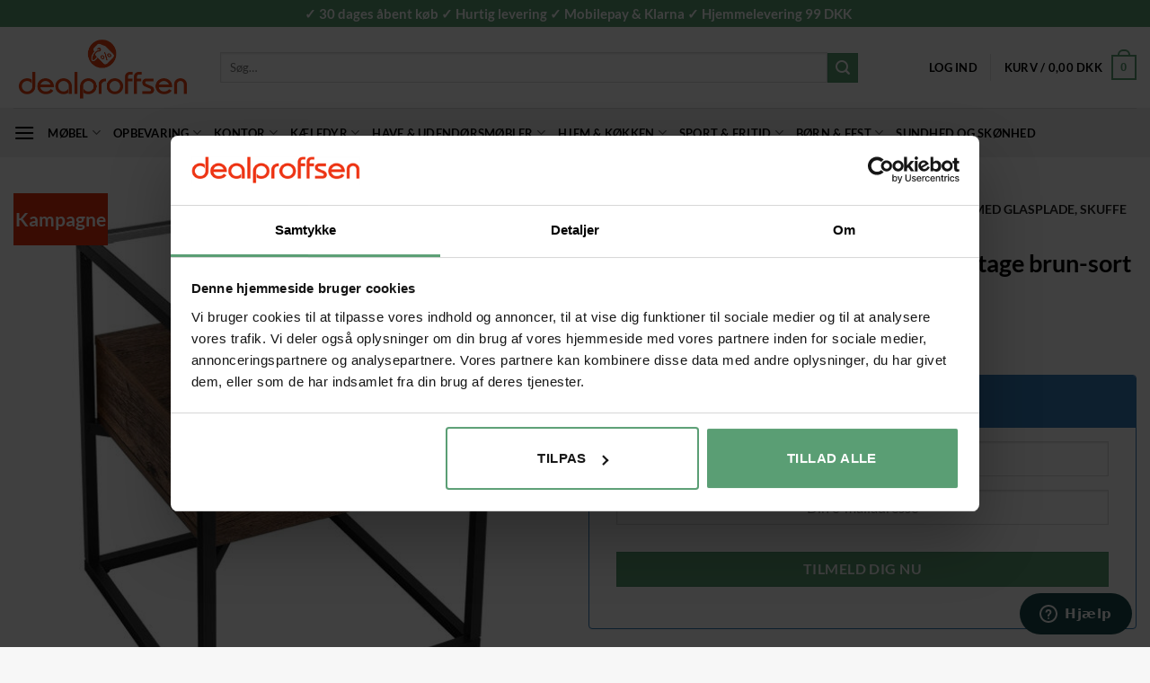

--- FILE ---
content_type: text/html; charset=UTF-8
request_url: https://www.dealproffsen.dk/product/sidebord-med-glasplade-skuffe-vintage-brun-sort/
body_size: 46443
content:
<!DOCTYPE html>
<html lang="da-DK" prefix="og: https://ogp.me/ns#" class="loading-site no-js">
<head>
	<meta charset="UTF-8" />
	<link rel="profile" href="http://gmpg.org/xfn/11" />
	<link rel="pingback" href="https://www.dealproffsen.dk/xmlrpc.php" />

	<script>(function(html){html.className = html.className.replace(/\bno-js\b/,'js')})(document.documentElement);</script>
<meta name="viewport" content="width=device-width, initial-scale=1" />
<!-- Search Engine Optimization by Rank Math PRO - https://rankmath.com/ -->
<title>Sidebord med glasplade, Skuffe - Vintage brun-sort - dealproffsen.dk</title>
<meta name="description" content="Farve: brun, sort"/>
<meta name="robots" content="follow, index, max-snippet:-1, max-video-preview:-1, max-image-preview:large"/>
<link rel="canonical" href="https://www.dealproffsen.dk/product/sidebord-med-glasplade-skuffe-vintage-brun-sort/" />
<meta property="og:locale" content="da_DK" />
<meta property="og:type" content="product" />
<meta property="og:title" content="Sidebord med glasplade, Skuffe - Vintage brun-sort - dealproffsen.dk" />
<meta property="og:description" content="Farve: brun, sort" />
<meta property="og:url" content="https://www.dealproffsen.dk/product/sidebord-med-glasplade-skuffe-vintage-brun-sort/" />
<meta property="og:site_name" content="Dealproffsen.dk" />
<meta property="og:updated_time" content="2025-11-08T20:51:14+00:00" />
<meta property="og:image" content="https://www.dealproffsen.dk/wp-content/uploads/2022/07/122418.jpg" />
<meta property="og:image:secure_url" content="https://www.dealproffsen.dk/wp-content/uploads/2022/07/122418.jpg" />
<meta property="og:image:width" content="1165" />
<meta property="og:image:height" content="1500" />
<meta property="og:image:alt" content="Sidebord med glasplade, Skuffe &#8211; Vintage brun-sort" />
<meta property="og:image:type" content="image/jpeg" />
<meta property="product:price:amount" content="519" />
<meta property="product:price:currency" content="DKK" />
<meta name="twitter:card" content="summary_large_image" />
<meta name="twitter:title" content="Sidebord med glasplade, Skuffe - Vintage brun-sort - dealproffsen.dk" />
<meta name="twitter:description" content="Farve: brun, sort" />
<meta name="twitter:image" content="https://www.dealproffsen.dk/wp-content/uploads/2022/07/122418.jpg" />
<meta name="twitter:label1" content="Pris" />
<meta name="twitter:data1" content="519,00&nbsp;DKK" />
<meta name="twitter:label2" content="Tilgængelighed" />
<meta name="twitter:data2" content="Ikke på lager" />
<script type="application/ld+json" class="rank-math-schema-pro">{"@context":"https://schema.org","@graph":[{"@type":"Organization","@id":"https://www.dealproffsen.dk/#organization","name":"Dealproffsen AB","url":"https://www.dealproffsen.dk","logo":{"@type":"ImageObject","@id":"https://www.dealproffsen.dk/#logo","url":"https://www.dealproffsen.dk/wp-content/uploads/2023/02/logo.nu_.png","contentUrl":"https://www.dealproffsen.dk/wp-content/uploads/2023/02/logo.nu_.png","caption":"Dealproffsen.dk","inLanguage":"da-DK","width":"793","height":"311"}},{"@type":"WebSite","@id":"https://www.dealproffsen.dk/#website","url":"https://www.dealproffsen.dk","name":"Dealproffsen.dk","publisher":{"@id":"https://www.dealproffsen.dk/#organization"},"inLanguage":"da-DK"},{"@type":"ImageObject","@id":"https://www.dealproffsen.dk/wp-content/uploads/2022/07/122418.jpg","url":"https://www.dealproffsen.dk/wp-content/uploads/2022/07/122418.jpg","width":"1165","height":"1500","inLanguage":"da-DK"},{"@type":"BreadcrumbList","@id":"https://www.dealproffsen.dk/product/sidebord-med-glasplade-skuffe-vintage-brun-sort/#breadcrumb","itemListElement":[{"@type":"ListItem","position":"1","item":{"@id":"https://www.dealproffsen.dk/product-category/mobel/","name":"M\u00f8bel"}},{"@type":"ListItem","position":"2","item":{"@id":"https://www.dealproffsen.dk/product-category/mobel/stue/","name":"Stue"}},{"@type":"ListItem","position":"3","item":{"@id":"https://www.dealproffsen.dk/product-category/mobel/stue/skuffer-skabe-og-sideborde/","name":"Skuffer, skabe og sideborde"}},{"@type":"ListItem","position":"4","item":{"@id":"https://www.dealproffsen.dk/product/sidebord-med-glasplade-skuffe-vintage-brun-sort/","name":"Sidebord med glasplade, Skuffe &#8211; Vintage brun-sort"}}]},{"@type":"ItemPage","@id":"https://www.dealproffsen.dk/product/sidebord-med-glasplade-skuffe-vintage-brun-sort/#webpage","url":"https://www.dealproffsen.dk/product/sidebord-med-glasplade-skuffe-vintage-brun-sort/","name":"Sidebord med glasplade, Skuffe - Vintage brun-sort - dealproffsen.dk","datePublished":"2022-07-17T22:24:49+01:00","dateModified":"2025-11-08T20:51:14+00:00","isPartOf":{"@id":"https://www.dealproffsen.dk/#website"},"primaryImageOfPage":{"@id":"https://www.dealproffsen.dk/wp-content/uploads/2022/07/122418.jpg"},"inLanguage":"da-DK","breadcrumb":{"@id":"https://www.dealproffsen.dk/product/sidebord-med-glasplade-skuffe-vintage-brun-sort/#breadcrumb"}},{"@type":"Product","name":"Sidebord med glasplade, Skuffe - Vintage brun-sort - dealproffsen.dk","description":"Farve: brun, sort","sku":"LET04BX","category":"M\u00f8bel &gt; Stue &gt; Skuffer, skabe og sideborde","mainEntityOfPage":{"@id":"https://www.dealproffsen.dk/product/sidebord-med-glasplade-skuffe-vintage-brun-sort/#webpage"},"weight":{"@type":"QuantitativeValue","unitCode":"KGM","value":"12.3"},"image":[{"@type":"ImageObject","url":"https://www.dealproffsen.dk/wp-content/uploads/2022/07/122418.jpg","height":"1500","width":"1165"},{"@type":"ImageObject","url":"https://www.dealproffsen.dk/wp-content/uploads/2022/07/122419.jpg","height":"1500","width":"1463"},{"@type":"ImageObject","url":"https://www.dealproffsen.dk/wp-content/uploads/2022/07/122422.jpg","height":"1500","width":"1500"},{"@type":"ImageObject","url":"https://www.dealproffsen.dk/wp-content/uploads/2022/07/122423.jpg","height":"1399","width":"1500"},{"@type":"ImageObject","url":"https://www.dealproffsen.dk/wp-content/uploads/2022/07/122424.jpg","height":"1500","width":"1500"},{"@type":"ImageObject","url":"https://www.dealproffsen.dk/wp-content/uploads/2022/07/122425.jpg","height":"1500","width":"1500"},{"@type":"ImageObject","url":"https://www.dealproffsen.dk/wp-content/uploads/2022/07/122426.jpg","height":"1500","width":"1500"}],"offers":{"@type":"Offer","price":"519.00","priceCurrency":"DKK","priceValidUntil":"2027-12-31","availability":"http://schema.org/OutOfStock","itemCondition":"NewCondition","url":"https://www.dealproffsen.dk/product/sidebord-med-glasplade-skuffe-vintage-brun-sort/","seller":{"@type":"Organization","@id":"https://www.dealproffsen.dk/","name":"Dealproffsen.dk","url":"https://www.dealproffsen.dk","logo":"https://www.dealproffsen.dk/wp-content/uploads/2023/02/logo.nu_.png"},"priceSpecification":{"price":"519","priceCurrency":"DKK","valueAddedTaxIncluded":"true"}},"@id":"https://www.dealproffsen.dk/product/sidebord-med-glasplade-skuffe-vintage-brun-sort/#richSnippet"}]}</script>
<!-- /Rank Math WordPress SEO plugin -->


<link rel='prefetch' href='https://www.dealproffsen.dk/wp-content/themes/flatsome/assets/js/flatsome.js?ver=e2eddd6c228105dac048' />
<link rel='prefetch' href='https://www.dealproffsen.dk/wp-content/themes/flatsome/assets/js/chunk.slider.js?ver=3.20.4' />
<link rel='prefetch' href='https://www.dealproffsen.dk/wp-content/themes/flatsome/assets/js/chunk.popups.js?ver=3.20.4' />
<link rel='prefetch' href='https://www.dealproffsen.dk/wp-content/themes/flatsome/assets/js/chunk.tooltips.js?ver=3.20.4' />
<link rel='prefetch' href='https://www.dealproffsen.dk/wp-content/themes/flatsome/assets/js/woocommerce.js?ver=1c9be63d628ff7c3ff4c' />
<link rel="alternate" type="application/rss+xml" title="dealproffsen.dk &raquo; Feed" href="https://www.dealproffsen.dk/feed/" />
<link rel="alternate" type="application/rss+xml" title="dealproffsen.dk &raquo;-kommentar-feed" href="https://www.dealproffsen.dk/comments/feed/" />
<link rel="alternate" type="application/rss+xml" title="dealproffsen.dk &raquo; Sidebord med glasplade, Skuffe &#8211; Vintage brun-sort-kommentar-feed" href="https://www.dealproffsen.dk/product/sidebord-med-glasplade-skuffe-vintage-brun-sort/feed/" />
<link rel="alternate" title="oEmbed (JSON)" type="application/json+oembed" href="https://www.dealproffsen.dk/wp-json/oembed/1.0/embed?url=https%3A%2F%2Fwww.dealproffsen.dk%2Fproduct%2Fsidebord-med-glasplade-skuffe-vintage-brun-sort%2F" />
<link rel="alternate" title="oEmbed (XML)" type="text/xml+oembed" href="https://www.dealproffsen.dk/wp-json/oembed/1.0/embed?url=https%3A%2F%2Fwww.dealproffsen.dk%2Fproduct%2Fsidebord-med-glasplade-skuffe-vintage-brun-sort%2F&#038;format=xml" />
<style id='wp-img-auto-sizes-contain-inline-css' type='text/css'>
img:is([sizes=auto i],[sizes^="auto," i]){contain-intrinsic-size:3000px 1500px}
/*# sourceURL=wp-img-auto-sizes-contain-inline-css */
</style>
<style id='wp-emoji-styles-inline-css' type='text/css'>

	img.wp-smiley, img.emoji {
		display: inline !important;
		border: none !important;
		box-shadow: none !important;
		height: 1em !important;
		width: 1em !important;
		margin: 0 0.07em !important;
		vertical-align: -0.1em !important;
		background: none !important;
		padding: 0 !important;
	}
/*# sourceURL=wp-emoji-styles-inline-css */
</style>
<style id='wp-block-library-inline-css' type='text/css'>
:root{--wp-block-synced-color:#7a00df;--wp-block-synced-color--rgb:122,0,223;--wp-bound-block-color:var(--wp-block-synced-color);--wp-editor-canvas-background:#ddd;--wp-admin-theme-color:#007cba;--wp-admin-theme-color--rgb:0,124,186;--wp-admin-theme-color-darker-10:#006ba1;--wp-admin-theme-color-darker-10--rgb:0,107,160.5;--wp-admin-theme-color-darker-20:#005a87;--wp-admin-theme-color-darker-20--rgb:0,90,135;--wp-admin-border-width-focus:2px}@media (min-resolution:192dpi){:root{--wp-admin-border-width-focus:1.5px}}.wp-element-button{cursor:pointer}:root .has-very-light-gray-background-color{background-color:#eee}:root .has-very-dark-gray-background-color{background-color:#313131}:root .has-very-light-gray-color{color:#eee}:root .has-very-dark-gray-color{color:#313131}:root .has-vivid-green-cyan-to-vivid-cyan-blue-gradient-background{background:linear-gradient(135deg,#00d084,#0693e3)}:root .has-purple-crush-gradient-background{background:linear-gradient(135deg,#34e2e4,#4721fb 50%,#ab1dfe)}:root .has-hazy-dawn-gradient-background{background:linear-gradient(135deg,#faaca8,#dad0ec)}:root .has-subdued-olive-gradient-background{background:linear-gradient(135deg,#fafae1,#67a671)}:root .has-atomic-cream-gradient-background{background:linear-gradient(135deg,#fdd79a,#004a59)}:root .has-nightshade-gradient-background{background:linear-gradient(135deg,#330968,#31cdcf)}:root .has-midnight-gradient-background{background:linear-gradient(135deg,#020381,#2874fc)}:root{--wp--preset--font-size--normal:16px;--wp--preset--font-size--huge:42px}.has-regular-font-size{font-size:1em}.has-larger-font-size{font-size:2.625em}.has-normal-font-size{font-size:var(--wp--preset--font-size--normal)}.has-huge-font-size{font-size:var(--wp--preset--font-size--huge)}.has-text-align-center{text-align:center}.has-text-align-left{text-align:left}.has-text-align-right{text-align:right}.has-fit-text{white-space:nowrap!important}#end-resizable-editor-section{display:none}.aligncenter{clear:both}.items-justified-left{justify-content:flex-start}.items-justified-center{justify-content:center}.items-justified-right{justify-content:flex-end}.items-justified-space-between{justify-content:space-between}.screen-reader-text{border:0;clip-path:inset(50%);height:1px;margin:-1px;overflow:hidden;padding:0;position:absolute;width:1px;word-wrap:normal!important}.screen-reader-text:focus{background-color:#ddd;clip-path:none;color:#444;display:block;font-size:1em;height:auto;left:5px;line-height:normal;padding:15px 23px 14px;text-decoration:none;top:5px;width:auto;z-index:100000}html :where(.has-border-color){border-style:solid}html :where([style*=border-top-color]){border-top-style:solid}html :where([style*=border-right-color]){border-right-style:solid}html :where([style*=border-bottom-color]){border-bottom-style:solid}html :where([style*=border-left-color]){border-left-style:solid}html :where([style*=border-width]){border-style:solid}html :where([style*=border-top-width]){border-top-style:solid}html :where([style*=border-right-width]){border-right-style:solid}html :where([style*=border-bottom-width]){border-bottom-style:solid}html :where([style*=border-left-width]){border-left-style:solid}html :where(img[class*=wp-image-]){height:auto;max-width:100%}:where(figure){margin:0 0 1em}html :where(.is-position-sticky){--wp-admin--admin-bar--position-offset:var(--wp-admin--admin-bar--height,0px)}@media screen and (max-width:600px){html :where(.is-position-sticky){--wp-admin--admin-bar--position-offset:0px}}

/*# sourceURL=wp-block-library-inline-css */
</style><link data-minify="1" rel='stylesheet' id='wc-blocks-style-css' href='https://www.dealproffsen.dk/wp-content/cache/min/1/wp-content/plugins/woocommerce/assets/client/blocks/wc-blocks.css?ver=1768582131' type='text/css' media='all' />
<style id='global-styles-inline-css' type='text/css'>
:root{--wp--preset--aspect-ratio--square: 1;--wp--preset--aspect-ratio--4-3: 4/3;--wp--preset--aspect-ratio--3-4: 3/4;--wp--preset--aspect-ratio--3-2: 3/2;--wp--preset--aspect-ratio--2-3: 2/3;--wp--preset--aspect-ratio--16-9: 16/9;--wp--preset--aspect-ratio--9-16: 9/16;--wp--preset--color--black: #000000;--wp--preset--color--cyan-bluish-gray: #abb8c3;--wp--preset--color--white: #ffffff;--wp--preset--color--pale-pink: #f78da7;--wp--preset--color--vivid-red: #cf2e2e;--wp--preset--color--luminous-vivid-orange: #ff6900;--wp--preset--color--luminous-vivid-amber: #fcb900;--wp--preset--color--light-green-cyan: #7bdcb5;--wp--preset--color--vivid-green-cyan: #00d084;--wp--preset--color--pale-cyan-blue: #8ed1fc;--wp--preset--color--vivid-cyan-blue: #0693e3;--wp--preset--color--vivid-purple: #9b51e0;--wp--preset--color--primary: #5a9e74;--wp--preset--color--secondary: #5a9e74;--wp--preset--color--success: #627D47;--wp--preset--color--alert: #b20000;--wp--preset--gradient--vivid-cyan-blue-to-vivid-purple: linear-gradient(135deg,rgb(6,147,227) 0%,rgb(155,81,224) 100%);--wp--preset--gradient--light-green-cyan-to-vivid-green-cyan: linear-gradient(135deg,rgb(122,220,180) 0%,rgb(0,208,130) 100%);--wp--preset--gradient--luminous-vivid-amber-to-luminous-vivid-orange: linear-gradient(135deg,rgb(252,185,0) 0%,rgb(255,105,0) 100%);--wp--preset--gradient--luminous-vivid-orange-to-vivid-red: linear-gradient(135deg,rgb(255,105,0) 0%,rgb(207,46,46) 100%);--wp--preset--gradient--very-light-gray-to-cyan-bluish-gray: linear-gradient(135deg,rgb(238,238,238) 0%,rgb(169,184,195) 100%);--wp--preset--gradient--cool-to-warm-spectrum: linear-gradient(135deg,rgb(74,234,220) 0%,rgb(151,120,209) 20%,rgb(207,42,186) 40%,rgb(238,44,130) 60%,rgb(251,105,98) 80%,rgb(254,248,76) 100%);--wp--preset--gradient--blush-light-purple: linear-gradient(135deg,rgb(255,206,236) 0%,rgb(152,150,240) 100%);--wp--preset--gradient--blush-bordeaux: linear-gradient(135deg,rgb(254,205,165) 0%,rgb(254,45,45) 50%,rgb(107,0,62) 100%);--wp--preset--gradient--luminous-dusk: linear-gradient(135deg,rgb(255,203,112) 0%,rgb(199,81,192) 50%,rgb(65,88,208) 100%);--wp--preset--gradient--pale-ocean: linear-gradient(135deg,rgb(255,245,203) 0%,rgb(182,227,212) 50%,rgb(51,167,181) 100%);--wp--preset--gradient--electric-grass: linear-gradient(135deg,rgb(202,248,128) 0%,rgb(113,206,126) 100%);--wp--preset--gradient--midnight: linear-gradient(135deg,rgb(2,3,129) 0%,rgb(40,116,252) 100%);--wp--preset--font-size--small: 13px;--wp--preset--font-size--medium: 20px;--wp--preset--font-size--large: 36px;--wp--preset--font-size--x-large: 42px;--wp--preset--spacing--20: 0.44rem;--wp--preset--spacing--30: 0.67rem;--wp--preset--spacing--40: 1rem;--wp--preset--spacing--50: 1.5rem;--wp--preset--spacing--60: 2.25rem;--wp--preset--spacing--70: 3.38rem;--wp--preset--spacing--80: 5.06rem;--wp--preset--shadow--natural: 6px 6px 9px rgba(0, 0, 0, 0.2);--wp--preset--shadow--deep: 12px 12px 50px rgba(0, 0, 0, 0.4);--wp--preset--shadow--sharp: 6px 6px 0px rgba(0, 0, 0, 0.2);--wp--preset--shadow--outlined: 6px 6px 0px -3px rgb(255, 255, 255), 6px 6px rgb(0, 0, 0);--wp--preset--shadow--crisp: 6px 6px 0px rgb(0, 0, 0);}:where(body) { margin: 0; }.wp-site-blocks > .alignleft { float: left; margin-right: 2em; }.wp-site-blocks > .alignright { float: right; margin-left: 2em; }.wp-site-blocks > .aligncenter { justify-content: center; margin-left: auto; margin-right: auto; }:where(.is-layout-flex){gap: 0.5em;}:where(.is-layout-grid){gap: 0.5em;}.is-layout-flow > .alignleft{float: left;margin-inline-start: 0;margin-inline-end: 2em;}.is-layout-flow > .alignright{float: right;margin-inline-start: 2em;margin-inline-end: 0;}.is-layout-flow > .aligncenter{margin-left: auto !important;margin-right: auto !important;}.is-layout-constrained > .alignleft{float: left;margin-inline-start: 0;margin-inline-end: 2em;}.is-layout-constrained > .alignright{float: right;margin-inline-start: 2em;margin-inline-end: 0;}.is-layout-constrained > .aligncenter{margin-left: auto !important;margin-right: auto !important;}.is-layout-constrained > :where(:not(.alignleft):not(.alignright):not(.alignfull)){margin-left: auto !important;margin-right: auto !important;}body .is-layout-flex{display: flex;}.is-layout-flex{flex-wrap: wrap;align-items: center;}.is-layout-flex > :is(*, div){margin: 0;}body .is-layout-grid{display: grid;}.is-layout-grid > :is(*, div){margin: 0;}body{padding-top: 0px;padding-right: 0px;padding-bottom: 0px;padding-left: 0px;}a:where(:not(.wp-element-button)){text-decoration: none;}:root :where(.wp-element-button, .wp-block-button__link){background-color: #32373c;border-width: 0;color: #fff;font-family: inherit;font-size: inherit;font-style: inherit;font-weight: inherit;letter-spacing: inherit;line-height: inherit;padding-top: calc(0.667em + 2px);padding-right: calc(1.333em + 2px);padding-bottom: calc(0.667em + 2px);padding-left: calc(1.333em + 2px);text-decoration: none;text-transform: inherit;}.has-black-color{color: var(--wp--preset--color--black) !important;}.has-cyan-bluish-gray-color{color: var(--wp--preset--color--cyan-bluish-gray) !important;}.has-white-color{color: var(--wp--preset--color--white) !important;}.has-pale-pink-color{color: var(--wp--preset--color--pale-pink) !important;}.has-vivid-red-color{color: var(--wp--preset--color--vivid-red) !important;}.has-luminous-vivid-orange-color{color: var(--wp--preset--color--luminous-vivid-orange) !important;}.has-luminous-vivid-amber-color{color: var(--wp--preset--color--luminous-vivid-amber) !important;}.has-light-green-cyan-color{color: var(--wp--preset--color--light-green-cyan) !important;}.has-vivid-green-cyan-color{color: var(--wp--preset--color--vivid-green-cyan) !important;}.has-pale-cyan-blue-color{color: var(--wp--preset--color--pale-cyan-blue) !important;}.has-vivid-cyan-blue-color{color: var(--wp--preset--color--vivid-cyan-blue) !important;}.has-vivid-purple-color{color: var(--wp--preset--color--vivid-purple) !important;}.has-primary-color{color: var(--wp--preset--color--primary) !important;}.has-secondary-color{color: var(--wp--preset--color--secondary) !important;}.has-success-color{color: var(--wp--preset--color--success) !important;}.has-alert-color{color: var(--wp--preset--color--alert) !important;}.has-black-background-color{background-color: var(--wp--preset--color--black) !important;}.has-cyan-bluish-gray-background-color{background-color: var(--wp--preset--color--cyan-bluish-gray) !important;}.has-white-background-color{background-color: var(--wp--preset--color--white) !important;}.has-pale-pink-background-color{background-color: var(--wp--preset--color--pale-pink) !important;}.has-vivid-red-background-color{background-color: var(--wp--preset--color--vivid-red) !important;}.has-luminous-vivid-orange-background-color{background-color: var(--wp--preset--color--luminous-vivid-orange) !important;}.has-luminous-vivid-amber-background-color{background-color: var(--wp--preset--color--luminous-vivid-amber) !important;}.has-light-green-cyan-background-color{background-color: var(--wp--preset--color--light-green-cyan) !important;}.has-vivid-green-cyan-background-color{background-color: var(--wp--preset--color--vivid-green-cyan) !important;}.has-pale-cyan-blue-background-color{background-color: var(--wp--preset--color--pale-cyan-blue) !important;}.has-vivid-cyan-blue-background-color{background-color: var(--wp--preset--color--vivid-cyan-blue) !important;}.has-vivid-purple-background-color{background-color: var(--wp--preset--color--vivid-purple) !important;}.has-primary-background-color{background-color: var(--wp--preset--color--primary) !important;}.has-secondary-background-color{background-color: var(--wp--preset--color--secondary) !important;}.has-success-background-color{background-color: var(--wp--preset--color--success) !important;}.has-alert-background-color{background-color: var(--wp--preset--color--alert) !important;}.has-black-border-color{border-color: var(--wp--preset--color--black) !important;}.has-cyan-bluish-gray-border-color{border-color: var(--wp--preset--color--cyan-bluish-gray) !important;}.has-white-border-color{border-color: var(--wp--preset--color--white) !important;}.has-pale-pink-border-color{border-color: var(--wp--preset--color--pale-pink) !important;}.has-vivid-red-border-color{border-color: var(--wp--preset--color--vivid-red) !important;}.has-luminous-vivid-orange-border-color{border-color: var(--wp--preset--color--luminous-vivid-orange) !important;}.has-luminous-vivid-amber-border-color{border-color: var(--wp--preset--color--luminous-vivid-amber) !important;}.has-light-green-cyan-border-color{border-color: var(--wp--preset--color--light-green-cyan) !important;}.has-vivid-green-cyan-border-color{border-color: var(--wp--preset--color--vivid-green-cyan) !important;}.has-pale-cyan-blue-border-color{border-color: var(--wp--preset--color--pale-cyan-blue) !important;}.has-vivid-cyan-blue-border-color{border-color: var(--wp--preset--color--vivid-cyan-blue) !important;}.has-vivid-purple-border-color{border-color: var(--wp--preset--color--vivid-purple) !important;}.has-primary-border-color{border-color: var(--wp--preset--color--primary) !important;}.has-secondary-border-color{border-color: var(--wp--preset--color--secondary) !important;}.has-success-border-color{border-color: var(--wp--preset--color--success) !important;}.has-alert-border-color{border-color: var(--wp--preset--color--alert) !important;}.has-vivid-cyan-blue-to-vivid-purple-gradient-background{background: var(--wp--preset--gradient--vivid-cyan-blue-to-vivid-purple) !important;}.has-light-green-cyan-to-vivid-green-cyan-gradient-background{background: var(--wp--preset--gradient--light-green-cyan-to-vivid-green-cyan) !important;}.has-luminous-vivid-amber-to-luminous-vivid-orange-gradient-background{background: var(--wp--preset--gradient--luminous-vivid-amber-to-luminous-vivid-orange) !important;}.has-luminous-vivid-orange-to-vivid-red-gradient-background{background: var(--wp--preset--gradient--luminous-vivid-orange-to-vivid-red) !important;}.has-very-light-gray-to-cyan-bluish-gray-gradient-background{background: var(--wp--preset--gradient--very-light-gray-to-cyan-bluish-gray) !important;}.has-cool-to-warm-spectrum-gradient-background{background: var(--wp--preset--gradient--cool-to-warm-spectrum) !important;}.has-blush-light-purple-gradient-background{background: var(--wp--preset--gradient--blush-light-purple) !important;}.has-blush-bordeaux-gradient-background{background: var(--wp--preset--gradient--blush-bordeaux) !important;}.has-luminous-dusk-gradient-background{background: var(--wp--preset--gradient--luminous-dusk) !important;}.has-pale-ocean-gradient-background{background: var(--wp--preset--gradient--pale-ocean) !important;}.has-electric-grass-gradient-background{background: var(--wp--preset--gradient--electric-grass) !important;}.has-midnight-gradient-background{background: var(--wp--preset--gradient--midnight) !important;}.has-small-font-size{font-size: var(--wp--preset--font-size--small) !important;}.has-medium-font-size{font-size: var(--wp--preset--font-size--medium) !important;}.has-large-font-size{font-size: var(--wp--preset--font-size--large) !important;}.has-x-large-font-size{font-size: var(--wp--preset--font-size--x-large) !important;}
/*# sourceURL=global-styles-inline-css */
</style>

<link rel='stylesheet' id='photoswipe-css' href='https://www.dealproffsen.dk/wp-content/cache/background-css/1/www.dealproffsen.dk/wp-content/plugins/woocommerce/assets/css/photoswipe/photoswipe.min.css?ver=10.4.3&wpr_t=1769032008' type='text/css' media='all' />
<link rel='stylesheet' id='photoswipe-default-skin-css' href='https://www.dealproffsen.dk/wp-content/cache/background-css/1/www.dealproffsen.dk/wp-content/plugins/woocommerce/assets/css/photoswipe/default-skin/default-skin.min.css?ver=10.4.3&wpr_t=1769032008' type='text/css' media='all' />
<style id='woocommerce-inline-inline-css' type='text/css'>
.woocommerce form .form-row .required { visibility: visible; }
/*# sourceURL=woocommerce-inline-inline-css */
</style>
<link rel='stylesheet' id='woorule-alert-css' href='https://www.dealproffsen.dk/wp-content/plugins/woorule/assets/woorule-alert.min.css?ver=3.0.4' type='text/css' media='all' />
<link data-minify="1" rel='stylesheet' id='briqpay_customer_button_styles-css' href='https://www.dealproffsen.dk/wp-content/cache/min/1/wp-content/plugins/briqpay-checkout-addon/css/briqpay_button_styles.css?ver=1768582131' type='text/css' media='all' />
<link data-minify="1" rel='stylesheet' id='briqpay_desktop_checkout_styles-css' href='https://www.dealproffsen.dk/wp-content/cache/min/1/wp-content/plugins/briqpay-checkout-addon/css/briqpay_desktop_checkout.css?ver=1768582131' type='text/css' media='all' />
<link data-minify="1" rel='stylesheet' id='flatsome-main-css' href='https://www.dealproffsen.dk/wp-content/cache/background-css/1/www.dealproffsen.dk/wp-content/cache/min/1/wp-content/themes/flatsome/assets/css/flatsome.css?ver=1768582131&wpr_t=1769032008' type='text/css' media='all' />
<style id='flatsome-main-inline-css' type='text/css'>
@font-face {
				font-family: "fl-icons";
				font-display: block;
				src: url(https://www.dealproffsen.dk/wp-content/themes/flatsome/assets/css/icons/fl-icons.eot?v=3.20.4);
				src:
					url(https://www.dealproffsen.dk/wp-content/themes/flatsome/assets/css/icons/fl-icons.eot#iefix?v=3.20.4) format("embedded-opentype"),
					url(https://www.dealproffsen.dk/wp-content/themes/flatsome/assets/css/icons/fl-icons.woff2?v=3.20.4) format("woff2"),
					url(https://www.dealproffsen.dk/wp-content/themes/flatsome/assets/css/icons/fl-icons.ttf?v=3.20.4) format("truetype"),
					url(https://www.dealproffsen.dk/wp-content/themes/flatsome/assets/css/icons/fl-icons.woff?v=3.20.4) format("woff"),
					url(https://www.dealproffsen.dk/wp-content/themes/flatsome/assets/css/icons/fl-icons.svg?v=3.20.4#fl-icons) format("svg");
			}
/*# sourceURL=flatsome-main-inline-css */
</style>
<link data-minify="1" rel='stylesheet' id='flatsome-shop-css' href='https://www.dealproffsen.dk/wp-content/cache/min/1/wp-content/themes/flatsome/assets/css/flatsome-shop.css?ver=1768582131' type='text/css' media='all' />
<link rel='stylesheet' id='flatsome-style-css' href='https://www.dealproffsen.dk/wp-content/themes/flatsome-child/style.css?ver=3.0' type='text/css' media='all' />
<link rel='stylesheet' id='cwginstock_frontend_css-css' href='https://www.dealproffsen.dk/wp-content/plugins/back-in-stock-notifier-for-woocommerce/assets/css/frontend.min.css?ver=6.3.0' type='text/css' media='' />
<link rel='stylesheet' id='cwginstock_bootstrap-css' href='https://www.dealproffsen.dk/wp-content/plugins/back-in-stock-notifier-for-woocommerce/assets/css/bootstrap.min.css?ver=6.3.0' type='text/css' media='' />
<script type="text/javascript" id="tp-js-js-extra">
/* <![CDATA[ */
var trustpilot_settings = {"key":"bSIaiIdaoTKVy2CP","TrustpilotScriptUrl":"https://invitejs.trustpilot.com/tp.min.js","IntegrationAppUrl":"//ecommscript-integrationapp.trustpilot.com","PreviewScriptUrl":"//ecommplugins-scripts.trustpilot.com/v2.1/js/preview.min.js","PreviewCssUrl":"//ecommplugins-scripts.trustpilot.com/v2.1/css/preview.min.css","PreviewWPCssUrl":"//ecommplugins-scripts.trustpilot.com/v2.1/css/preview_wp.css","WidgetScriptUrl":"//widget.trustpilot.com/bootstrap/v5/tp.widget.bootstrap.min.js"};
//# sourceURL=tp-js-js-extra
/* ]]> */
</script>
<script type="text/javascript" src="https://www.dealproffsen.dk/wp-content/plugins/trustpilot-reviews/review/assets/js/headerScript.min.js?ver=1.0&#039; async=&#039;async" id="tp-js-js"></script>
<script type="text/javascript" src="https://www.dealproffsen.dk/wp-includes/js/jquery/jquery.min.js?ver=3.7.1" id="jquery-core-js"></script>
<script type="text/javascript" src="https://www.dealproffsen.dk/wp-includes/js/jquery/jquery-migrate.min.js?ver=3.4.1" id="jquery-migrate-js"></script>
<script type="text/javascript" src="https://www.dealproffsen.dk/wp-content/plugins/woocommerce/assets/js/jquery-blockui/jquery.blockUI.min.js?ver=2.7.0-wc.10.4.3" id="wc-jquery-blockui-js" data-wp-strategy="defer"></script>
<script type="text/javascript" id="wc-add-to-cart-js-extra">
/* <![CDATA[ */
var wc_add_to_cart_params = {"ajax_url":"/wp-admin/admin-ajax.php","wc_ajax_url":"/?wc-ajax=%%endpoint%%","i18n_view_cart":"Se kurv","cart_url":"https://www.dealproffsen.dk/basket/","is_cart":"","cart_redirect_after_add":"no"};
//# sourceURL=wc-add-to-cart-js-extra
/* ]]> */
</script>
<script type="text/javascript" src="https://www.dealproffsen.dk/wp-content/plugins/woocommerce/assets/js/frontend/add-to-cart.min.js?ver=10.4.3" id="wc-add-to-cart-js" defer="defer" data-wp-strategy="defer"></script>
<script type="text/javascript" src="https://www.dealproffsen.dk/wp-content/plugins/woocommerce/assets/js/photoswipe/photoswipe.min.js?ver=4.1.1-wc.10.4.3" id="wc-photoswipe-js" defer="defer" data-wp-strategy="defer"></script>
<script type="text/javascript" src="https://www.dealproffsen.dk/wp-content/plugins/woocommerce/assets/js/photoswipe/photoswipe-ui-default.min.js?ver=4.1.1-wc.10.4.3" id="wc-photoswipe-ui-default-js" defer="defer" data-wp-strategy="defer"></script>
<script type="text/javascript" id="wc-single-product-js-extra">
/* <![CDATA[ */
var wc_single_product_params = {"i18n_required_rating_text":"V\u00e6lg venligst en bed\u00f8mmelse","i18n_rating_options":["1 ud af 5 stjerner","2 ud af 5 stjerner","3 ud af 5 stjerner","4 ud af 5 stjerner","5 ud af 5 stjerner"],"i18n_product_gallery_trigger_text":"Se billedgalleri i fuld sk\u00e6rm","review_rating_required":"yes","flexslider":{"rtl":false,"animation":"slide","smoothHeight":true,"directionNav":false,"controlNav":"thumbnails","slideshow":false,"animationSpeed":500,"animationLoop":false,"allowOneSlide":false},"zoom_enabled":"","zoom_options":[],"photoswipe_enabled":"1","photoswipe_options":{"shareEl":false,"closeOnScroll":false,"history":false,"hideAnimationDuration":0,"showAnimationDuration":0},"flexslider_enabled":""};
//# sourceURL=wc-single-product-js-extra
/* ]]> */
</script>
<script type="text/javascript" src="https://www.dealproffsen.dk/wp-content/plugins/woocommerce/assets/js/frontend/single-product.min.js?ver=10.4.3" id="wc-single-product-js" defer="defer" data-wp-strategy="defer"></script>
<script type="text/javascript" src="https://www.dealproffsen.dk/wp-content/plugins/woocommerce/assets/js/js-cookie/js.cookie.min.js?ver=2.1.4-wc.10.4.3" id="wc-js-cookie-js" data-wp-strategy="defer"></script>
<script data-minify="1" type="text/javascript" src="https://www.dealproffsen.dk/wp-content/cache/min/1/wp-content/plugins/woocommerce-profitmetrics/js/pmTPTrack.js?ver=1768582131" id="pmTPTrack-js"></script>
<script type="text/javascript" src="https://www.dealproffsen.dk/wp-includes/js/dist/hooks.min.js?ver=dd5603f07f9220ed27f1" id="wp-hooks-js"></script>
<script type="text/javascript" id="wpm-js-extra">
/* <![CDATA[ */
var wpm = {"ajax_url":"https://www.dealproffsen.dk/wp-admin/admin-ajax.php","root":"https://www.dealproffsen.dk/wp-json/","nonce_wp_rest":"b8fed7b3e6","nonce_ajax":"fd7ec93fe2"};
//# sourceURL=wpm-js-extra
/* ]]> */
</script>
<script type="text/javascript" src="https://www.dealproffsen.dk/wp-content/plugins/pixel-manager-pro-for-woocommerce/js/public/pro/wpm-public__premium_only.p1.min.js?ver=1.54.1" id="wpm-js"></script>
<link rel="https://api.w.org/" href="https://www.dealproffsen.dk/wp-json/" /><link rel="alternate" title="JSON" type="application/json" href="https://www.dealproffsen.dk/wp-json/wp/v2/product/6768" /><link rel="EditURI" type="application/rsd+xml" title="RSD" href="https://www.dealproffsen.dk/xmlrpc.php?rsd" />
<meta name="generator" content="WordPress 6.9" />
<link rel='shortlink' href='https://www.dealproffsen.dk/?p=6768' />
	<style>
			.wsppc_div_block {
			display: inline-block;
			width: 100%;
			margin-top: 10px;
		}
		.wsppc_div_block.wsppc_product_summary_text {
			display: inline-block;
			width: 100%;
		}
		.woocommerce_product_thumbnails {
			display: inline-block;
		}
		
	</style>
    <meta name="description" content="Møbler, boligtilbehør og inspiration til hjemmet og Kontor - Dealproffsen">
<meta name="facebook-domain-verification" content="slitfq6c7d9l2ja67t1q7ik5ylv8ee" />

<!-- Start of dealproffsendk Zendesk Widget script -->
<script id="ze-snippet" src="https://static.zdassets.com/ekr/snippet.js?key=9b35971a-3753-4bfa-ada6-fe6607ed46c6"> </script>
<!-- End of dealproffsendk Zendesk Widget script -->
<script type="text/javascript">
  zE('webWidget', 'setLocale', 'da');
</script>
<!-- End of dealproffsenno Zendesk Widget script -->
<script data-minify="1"
  async
  data-environment="production"
  src="https://www.dealproffsen.dk/wp-content/cache/min/1/web-sdk/v1/klarna.js?ver=1768582131"
  data-client-id="7ca001c3-9ebe-5ac3-b4dd-df558502942f"
></script>
<script>
    window.Klarna.OnsiteMessaging.refresh();
</script>
<meta name="google-site-verification" content="9G0f1CPDLs1bDDoOKxmpMT8SU4ZktWwJYhllcedYfDc" />
<!--adrecord--->
<script data-minify="1" defer src="https://www.dealproffsen.dk/wp-content/cache/min/1/init.js?ver=1768582131"></script>
<!-- Google Tag Manager -->
<script>(function(w,d,s,l,i){w[l]=w[l]||[];w[l].push({'gtm.start':
new Date().getTime(),event:'gtm.js'});var f=d.getElementsByTagName(s)[0],
j=d.createElement(s),dl=l!='dataLayer'?'&l='+l:'';j.async=true;j.src=
'https://www.googletagmanager.com/gtm.js?id='+i+dl;f.parentNode.insertBefore(j,f);
})(window,document,'script','dataLayer','GTM-N2B6QRK');</script>
<!-- End Google Tag Manager -->	<noscript><style>.woocommerce-product-gallery{ opacity: 1 !important; }</style></noscript>
	
<!-- START Pixel Manager for WooCommerce -->

		<script>

			window.wpmDataLayer = window.wpmDataLayer || {};
			window.wpmDataLayer = Object.assign(window.wpmDataLayer, {"cart":{},"cart_item_keys":{},"version":{"number":"1.54.1","pro":true,"eligible_for_updates":true,"distro":"fms","beta":false,"show":true},"pixels":{"google":{"linker":{"settings":null},"user_id":false,"ads":{"conversion_ids":{"AW-380914921":"KXwACOaVqsgDEOmZ0bUB"},"dynamic_remarketing":{"status":true,"id_type":"post_id","send_events_with_parent_ids":true},"google_business_vertical":"retail","phone_conversion_number":"","phone_conversion_label":""},"analytics":{"ga4":{"measurement_id":"G-H6FYRB6WL9","parameters":{},"mp_active":false,"debug_mode":false,"page_load_time_tracking":false},"id_type":"post_id"},"tag_id":"AW-380914921","tag_id_suppressed":[],"tag_gateway":{"measurement_path":""},"tcf_support":false,"consent_mode":{"is_active":false,"wait_for_update":500,"ads_data_redaction":false,"url_passthrough":true}},"facebook":{"pixel_id":"1353809671821822","dynamic_remarketing":{"id_type":"post_id"},"capi":false,"advanced_matching":false,"exclusion_patterns":[],"fbevents_js_url":"https://connect.facebook.net/en_US/fbevents.js"}},"shop":{"list_name":"Product | Sidebord med glasplade, Skuffe - Vintage brun-sort","list_id":"product_sidebord-med-glasplade-skuffe-vintage-brun-sort","page_type":"product","product_type":"simple","currency":"DKK","selectors":{"addToCart":[],"beginCheckout":[]},"order_duplication_prevention":true,"view_item_list_trigger":{"test_mode":false,"background_color":"green","opacity":0.5,"repeat":true,"timeout":1000,"threshold":0.8000000000000000444089209850062616169452667236328125},"variations_output":true,"session_active":true},"page":{"id":6768,"title":"Sidebord med glasplade, Skuffe &#8211; Vintage brun-sort","type":"product","categories":[],"parent":{"id":0,"title":"Sidebord med glasplade, Skuffe &#8211; Vintage brun-sort","type":"product","categories":[]}},"general":{"user_logged_in":false,"scroll_tracking_thresholds":[],"page_id":6768,"exclude_domains":[],"server_2_server":{"active":true,"user_agent_exclude_patterns":[],"ip_exclude_list":[],"pageview_event_s2s":{"is_active":false,"pixels":["facebook"]}},"consent_management":{"explicit_consent":false},"lazy_load_pmw":false,"chunk_base_path":"https://www.dealproffsen.dk/wp-content/plugins/pixel-manager-pro-for-woocommerce/js/public/pro/","modules":{"load_deprecated_functions":true}}});

		</script>

		
<!-- END Pixel Manager for WooCommerce -->
			<meta name="pm-dataLayer-meta" content="6768" class="wpmProductId"
				  data-id="6768">
					<script>
			(window.wpmDataLayer = window.wpmDataLayer || {}).products                = window.wpmDataLayer.products || {};
			window.wpmDataLayer.products[6768] = {"id":"6768","sku":"LET04BX","price":519,"brand":"","quantity":1,"dyn_r_ids":{"post_id":"6768","sku":"LET04BX","gpf":"woocommerce_gpf_6768","gla":"gla_6768"},"is_variable":false,"type":"simple","name":"Sidebord med glasplade, Skuffe - Vintage brun-sort","category":["Skuffer, skabe og sideborde","Møbel","Stue"],"is_variation":false};
					</script>
		<link rel="icon" href="https://www.dealproffsen.dk/wp-content/uploads/2023/01/cropped-logo.nu_-32x32.png" sizes="32x32" />
<link rel="icon" href="https://www.dealproffsen.dk/wp-content/uploads/2023/01/cropped-logo.nu_-192x192.png" sizes="192x192" />
<link rel="apple-touch-icon" href="https://www.dealproffsen.dk/wp-content/uploads/2023/01/cropped-logo.nu_-180x180.png" />
<meta name="msapplication-TileImage" content="https://www.dealproffsen.dk/wp-content/uploads/2023/01/cropped-logo.nu_-270x270.png" />
<style id="custom-css" type="text/css">:root {--primary-color: #5a9e74;--fs-color-primary: #5a9e74;--fs-color-secondary: #5a9e74;--fs-color-success: #627D47;--fs-color-alert: #b20000;--fs-color-base: #000000;--fs-experimental-link-color: #334862;--fs-experimental-link-color-hover: #111;}.tooltipster-base {--tooltip-color: #fff;--tooltip-bg-color: #000;}.off-canvas-right .mfp-content, .off-canvas-left .mfp-content {--drawer-width: 300px;}.off-canvas .mfp-content.off-canvas-cart {--drawer-width: 360px;}.container-width, .full-width .ubermenu-nav, .container, .row{max-width: 1430px}.row.row-collapse{max-width: 1400px}.row.row-small{max-width: 1422.5px}.row.row-large{max-width: 1460px}.header-main{height: 90px}#logo img{max-height: 90px}#logo{width:200px;}.header-bottom{min-height: 55px}.header-top{min-height: 30px}.transparent .header-main{height: 90px}.transparent #logo img{max-height: 90px}.has-transparent + .page-title:first-of-type,.has-transparent + #main > .page-title,.has-transparent + #main > div > .page-title,.has-transparent + #main .page-header-wrapper:first-of-type .page-title{padding-top: 170px;}.header.show-on-scroll,.stuck .header-main{height:70px!important}.stuck #logo img{max-height: 70px!important}.header-bottom {background-color: #f1f1f1}.top-bar-nav > li > a{line-height: 13px }.stuck .header-main .nav > li > a{line-height: 50px }@media (max-width: 549px) {.header-main{height: 70px}#logo img{max-height: 70px}}h1,h2,h3,h4,h5,h6,.heading-font{color: #000000;}body{font-family: Lato, sans-serif;}body {font-weight: 400;font-style: normal;}.nav > li > a {font-family: Lato, sans-serif;}.mobile-sidebar-levels-2 .nav > li > ul > li > a {font-family: Lato, sans-serif;}.nav > li > a,.mobile-sidebar-levels-2 .nav > li > ul > li > a {font-weight: 700;font-style: normal;}h1,h2,h3,h4,h5,h6,.heading-font, .off-canvas-center .nav-sidebar.nav-vertical > li > a{font-family: Lato, sans-serif;}h1,h2,h3,h4,h5,h6,.heading-font,.banner h1,.banner h2 {font-weight: 700;font-style: normal;}.alt-font{font-family: "Dancing Script", sans-serif;}.alt-font {font-weight: 400!important;font-style: normal!important;}.has-equal-box-heights .box-image {padding-top: 100%;}@media screen and (min-width: 550px){.products .box-vertical .box-image{min-width: 300px!important;width: 300px!important;}}.footer-2{background-color: #fcfcfc}.absolute-footer, html{background-color: #f7f7f7}.nav-vertical-fly-out > li + li {border-top-width: 1px; border-top-style: solid;}/* Custom CSS */ #lang-flags img { width: 60px;height: 25px; margin: 14px auto;}span .sku, .sku_wrapper{display: none!important;}.stock.out-of-stock{display: inline-block;padding: 2px 8px; color: red;background-color: #fff3cd;} .tnp-subscription input.tnp-submit { background-color: #5a9e74;}.badge-frame .badge-inner, .badge-outline .badge-inner { color: #f6f7f7; background-color: #5a9e74; border: 0px solid currentColor;}li a { color: #000 !important;}.stock.out-of-stock{display: inline-block;padding: 2px 8px; color: red;background-color: #fff3cd;}.stock.in-stock{display: inline-block;padding: 2px 8px; color: #155724;background-color: #d4edda;} .badge-frame .badge-inner, .badge-outline .badge-inner { font-size: .8125rem}.badge-container {margin:0;}.badge-frame {margin-top: -13px;height: 1.1em;}.match-stilen{background: #d7dbde;color:green; margin: 5px; padding: 5px;border-radius: 4px;margin-bottom: 15px!important;font-size: 14px;display: inline-block;}.search-form {width: 90%;}#trp-floater-ls-current-language.trp-with-flags, #trp-floater-ls-language-list.trp-with-flags {display: none;}.boldfont {font-weight: bold;} .badge-inner.on-sale, .button.checkout, .single_add_to_cart_button, .current .breadcrumb-step { background-color: #e5310d;}ins span.woocommerce-Price-amount.amount{color:#e5310d!important;}.button.checkout {background-color: #5a9e74;}.product_meta .tagged_as{display:none; }.label-new.menu-item > a:after{content:"Ny";}.label-hot.menu-item > a:after{content:"Populær";}.label-sale.menu-item > a:after{content:"Tilbud";}.label-popular.menu-item > a:after{content:"Populært";}</style><style id="kirki-inline-styles">/* latin-ext */
@font-face {
  font-family: 'Lato';
  font-style: normal;
  font-weight: 400;
  font-display: swap;
  src: url(https://www.dealproffsen.dk/wp-content/fonts/lato/S6uyw4BMUTPHjxAwXjeu.woff2) format('woff2');
  unicode-range: U+0100-02BA, U+02BD-02C5, U+02C7-02CC, U+02CE-02D7, U+02DD-02FF, U+0304, U+0308, U+0329, U+1D00-1DBF, U+1E00-1E9F, U+1EF2-1EFF, U+2020, U+20A0-20AB, U+20AD-20C0, U+2113, U+2C60-2C7F, U+A720-A7FF;
}
/* latin */
@font-face {
  font-family: 'Lato';
  font-style: normal;
  font-weight: 400;
  font-display: swap;
  src: url(https://www.dealproffsen.dk/wp-content/fonts/lato/S6uyw4BMUTPHjx4wXg.woff2) format('woff2');
  unicode-range: U+0000-00FF, U+0131, U+0152-0153, U+02BB-02BC, U+02C6, U+02DA, U+02DC, U+0304, U+0308, U+0329, U+2000-206F, U+20AC, U+2122, U+2191, U+2193, U+2212, U+2215, U+FEFF, U+FFFD;
}
/* latin-ext */
@font-face {
  font-family: 'Lato';
  font-style: normal;
  font-weight: 700;
  font-display: swap;
  src: url(https://www.dealproffsen.dk/wp-content/fonts/lato/S6u9w4BMUTPHh6UVSwaPGR_p.woff2) format('woff2');
  unicode-range: U+0100-02BA, U+02BD-02C5, U+02C7-02CC, U+02CE-02D7, U+02DD-02FF, U+0304, U+0308, U+0329, U+1D00-1DBF, U+1E00-1E9F, U+1EF2-1EFF, U+2020, U+20A0-20AB, U+20AD-20C0, U+2113, U+2C60-2C7F, U+A720-A7FF;
}
/* latin */
@font-face {
  font-family: 'Lato';
  font-style: normal;
  font-weight: 700;
  font-display: swap;
  src: url(https://www.dealproffsen.dk/wp-content/fonts/lato/S6u9w4BMUTPHh6UVSwiPGQ.woff2) format('woff2');
  unicode-range: U+0000-00FF, U+0131, U+0152-0153, U+02BB-02BC, U+02C6, U+02DA, U+02DC, U+0304, U+0308, U+0329, U+2000-206F, U+20AC, U+2122, U+2191, U+2193, U+2212, U+2215, U+FEFF, U+FFFD;
}/* vietnamese */
@font-face {
  font-family: 'Dancing Script';
  font-style: normal;
  font-weight: 400;
  font-display: swap;
  src: url(https://www.dealproffsen.dk/wp-content/fonts/dancing-script/If2cXTr6YS-zF4S-kcSWSVi_sxjsohD9F50Ruu7BMSo3Rep8ltA.woff2) format('woff2');
  unicode-range: U+0102-0103, U+0110-0111, U+0128-0129, U+0168-0169, U+01A0-01A1, U+01AF-01B0, U+0300-0301, U+0303-0304, U+0308-0309, U+0323, U+0329, U+1EA0-1EF9, U+20AB;
}
/* latin-ext */
@font-face {
  font-family: 'Dancing Script';
  font-style: normal;
  font-weight: 400;
  font-display: swap;
  src: url(https://www.dealproffsen.dk/wp-content/fonts/dancing-script/If2cXTr6YS-zF4S-kcSWSVi_sxjsohD9F50Ruu7BMSo3ROp8ltA.woff2) format('woff2');
  unicode-range: U+0100-02BA, U+02BD-02C5, U+02C7-02CC, U+02CE-02D7, U+02DD-02FF, U+0304, U+0308, U+0329, U+1D00-1DBF, U+1E00-1E9F, U+1EF2-1EFF, U+2020, U+20A0-20AB, U+20AD-20C0, U+2113, U+2C60-2C7F, U+A720-A7FF;
}
/* latin */
@font-face {
  font-family: 'Dancing Script';
  font-style: normal;
  font-weight: 400;
  font-display: swap;
  src: url(https://www.dealproffsen.dk/wp-content/fonts/dancing-script/If2cXTr6YS-zF4S-kcSWSVi_sxjsohD9F50Ruu7BMSo3Sup8.woff2) format('woff2');
  unicode-range: U+0000-00FF, U+0131, U+0152-0153, U+02BB-02BC, U+02C6, U+02DA, U+02DC, U+0304, U+0308, U+0329, U+2000-206F, U+20AC, U+2122, U+2191, U+2193, U+2212, U+2215, U+FEFF, U+FFFD;
}</style><noscript><style id="rocket-lazyload-nojs-css">.rll-youtube-player, [data-lazy-src]{display:none !important;}</style></noscript><style id="wpr-lazyload-bg-container"></style><style id="wpr-lazyload-bg-exclusion"></style>
<noscript>
<style id="wpr-lazyload-bg-nostyle">button.pswp__button{--wpr-bg-aa7352e2-18b8-4066-aee7-9d52af56ca41: url('https://www.dealproffsen.dk/wp-content/plugins/woocommerce/assets/css/photoswipe/default-skin/default-skin.png');}.pswp__button,.pswp__button--arrow--left:before,.pswp__button--arrow--right:before{--wpr-bg-15612246-7ea9-4aef-9963-a57ba53e4798: url('https://www.dealproffsen.dk/wp-content/plugins/woocommerce/assets/css/photoswipe/default-skin/default-skin.png');}.pswp__preloader--active .pswp__preloader__icn{--wpr-bg-0e1d8345-086b-42df-8d86-85eeb29c9c8c: url('https://www.dealproffsen.dk/wp-content/plugins/woocommerce/assets/css/photoswipe/default-skin/preloader.gif');}.pswp--svg .pswp__button,.pswp--svg .pswp__button--arrow--left:before,.pswp--svg .pswp__button--arrow--right:before{--wpr-bg-79618007-3783-4c4a-b4d1-e6a87934e6d3: url('https://www.dealproffsen.dk/wp-content/plugins/woocommerce/assets/css/photoswipe/default-skin/default-skin.svg');}.fancy-underline:after{--wpr-bg-aad760be-9da5-4a73-8d01-4c0e4dea4c54: url('https://www.dealproffsen.dk/wp-content/themes/flatsome/assets/img/underline.png');}.slider-style-shadow .flickity-slider>:before{--wpr-bg-b13e8945-4361-487f-b90b-cd1f104b7255: url('https://www.dealproffsen.dk/wp-content/themes/flatsome/assets/img/shadow@2x.png');}</style>
</noscript>
<script type="application/javascript">const rocket_pairs = [{"selector":"button.pswp__button","style":"button.pswp__button{--wpr-bg-aa7352e2-18b8-4066-aee7-9d52af56ca41: url('https:\/\/www.dealproffsen.dk\/wp-content\/plugins\/woocommerce\/assets\/css\/photoswipe\/default-skin\/default-skin.png');}","hash":"aa7352e2-18b8-4066-aee7-9d52af56ca41","url":"https:\/\/www.dealproffsen.dk\/wp-content\/plugins\/woocommerce\/assets\/css\/photoswipe\/default-skin\/default-skin.png"},{"selector":".pswp__button,.pswp__button--arrow--left,.pswp__button--arrow--right","style":".pswp__button,.pswp__button--arrow--left:before,.pswp__button--arrow--right:before{--wpr-bg-15612246-7ea9-4aef-9963-a57ba53e4798: url('https:\/\/www.dealproffsen.dk\/wp-content\/plugins\/woocommerce\/assets\/css\/photoswipe\/default-skin\/default-skin.png');}","hash":"15612246-7ea9-4aef-9963-a57ba53e4798","url":"https:\/\/www.dealproffsen.dk\/wp-content\/plugins\/woocommerce\/assets\/css\/photoswipe\/default-skin\/default-skin.png"},{"selector":".pswp__preloader--active .pswp__preloader__icn","style":".pswp__preloader--active .pswp__preloader__icn{--wpr-bg-0e1d8345-086b-42df-8d86-85eeb29c9c8c: url('https:\/\/www.dealproffsen.dk\/wp-content\/plugins\/woocommerce\/assets\/css\/photoswipe\/default-skin\/preloader.gif');}","hash":"0e1d8345-086b-42df-8d86-85eeb29c9c8c","url":"https:\/\/www.dealproffsen.dk\/wp-content\/plugins\/woocommerce\/assets\/css\/photoswipe\/default-skin\/preloader.gif"},{"selector":".pswp--svg .pswp__button,.pswp--svg .pswp__button--arrow--left,.pswp--svg .pswp__button--arrow--right","style":".pswp--svg .pswp__button,.pswp--svg .pswp__button--arrow--left:before,.pswp--svg .pswp__button--arrow--right:before{--wpr-bg-79618007-3783-4c4a-b4d1-e6a87934e6d3: url('https:\/\/www.dealproffsen.dk\/wp-content\/plugins\/woocommerce\/assets\/css\/photoswipe\/default-skin\/default-skin.svg');}","hash":"79618007-3783-4c4a-b4d1-e6a87934e6d3","url":"https:\/\/www.dealproffsen.dk\/wp-content\/plugins\/woocommerce\/assets\/css\/photoswipe\/default-skin\/default-skin.svg"},{"selector":".fancy-underline","style":".fancy-underline:after{--wpr-bg-aad760be-9da5-4a73-8d01-4c0e4dea4c54: url('https:\/\/www.dealproffsen.dk\/wp-content\/themes\/flatsome\/assets\/img\/underline.png');}","hash":"aad760be-9da5-4a73-8d01-4c0e4dea4c54","url":"https:\/\/www.dealproffsen.dk\/wp-content\/themes\/flatsome\/assets\/img\/underline.png"},{"selector":".slider-style-shadow .flickity-slider>*","style":".slider-style-shadow .flickity-slider>:before{--wpr-bg-b13e8945-4361-487f-b90b-cd1f104b7255: url('https:\/\/www.dealproffsen.dk\/wp-content\/themes\/flatsome\/assets\/img\/shadow@2x.png');}","hash":"b13e8945-4361-487f-b90b-cd1f104b7255","url":"https:\/\/www.dealproffsen.dk\/wp-content\/themes\/flatsome\/assets\/img\/shadow@2x.png"}]; const rocket_excluded_pairs = [];</script><meta name="generator" content="WP Rocket 3.20.2" data-wpr-features="wpr_lazyload_css_bg_img wpr_minify_js wpr_lazyload_images wpr_image_dimensions wpr_minify_css wpr_preload_links wpr_desktop" /></head>

<body class="wp-singular product-template-default single single-product postid-6768 wp-theme-flatsome wp-child-theme-flatsome-child theme-flatsome woocommerce woocommerce-page woocommerce-no-js lightbox nav-dropdown-has-arrow nav-dropdown-has-shadow nav-dropdown-has-border">

<!-- Google Tag Manager (noscript) -->
<noscript><iframe src="https://www.googletagmanager.com/ns.html?id=GTM-N2B6QRK"
height="0" width="0" style="display:none;visibility:hidden"></iframe></noscript>
<!-- End Google Tag Manager (noscript) -->
<a class="skip-link screen-reader-text" href="#main">Fortsæt til indhold</a>

<div data-rocket-location-hash="99bb46786fd5bd31bcd7bdc067ad247a" id="wrapper">

	
	<header data-rocket-location-hash="8cd2ef760cf5956582d03e973259bc0e" id="header" class="header has-sticky sticky-jump">
		<div data-rocket-location-hash="d53b06ca13945ed03e70ba4a94347bcf" class="header-wrapper">
			<div id="top-bar" class="header-top hide-for-sticky nav-dark flex-has-center">
    <div class="flex-row container">
      <div class="flex-col hide-for-medium flex-left">
          <ul class="nav nav-left medium-nav-center nav-small  nav-">
                        </ul>
      </div>

      <div class="flex-col hide-for-medium flex-center">
          <ul class="nav nav-center nav-small  nav-">
              <li class="html custom html_topbar_left"><h3 style="color: white; margin: 3px;     text-align: center;"><strong>✓ 30 dages åbent køb ✓ Hurtig levering ✓ Mobilepay & Klarna ✓ Hjemmelevering 99 DKK
</strong></h3></li>          </ul>
      </div>

      <div class="flex-col hide-for-medium flex-right">
         <ul class="nav top-bar-nav nav-right nav-small  nav-">
                        </ul>
      </div>

            <div class="flex-col show-for-medium flex-grow">
          <ul class="nav nav-center nav-small mobile-nav  nav-">
              <li class="html custom html_topbar_left"><h3 style="color: white; margin: 3px;     text-align: center;"><strong>✓ 30 dages åbent køb ✓ Hurtig levering ✓ Mobilepay & Klarna ✓ Hjemmelevering 99 DKK
</strong></h3></li>          </ul>
      </div>
      
    </div>
</div>
<div id="masthead" class="header-main ">
      <div class="header-inner flex-row container logo-left medium-logo-center" role="navigation">

          <!-- Logo -->
          <div id="logo" class="flex-col logo">
            
<!-- Header logo -->
<a href="https://www.dealproffsen.dk/" title="dealproffsen.dk - Alt til dit hjem – til lave priser " rel="home">
		<img width="793" height="311" src="data:image/svg+xml,%3Csvg%20xmlns='http://www.w3.org/2000/svg'%20viewBox='0%200%20793%20311'%3E%3C/svg%3E" class="header_logo header-logo" alt="dealproffsen.dk" data-lazy-src="https://www.dealproffsen.dk/wp-content/uploads/2023/01/logo.nu_.png"/><noscript><img width="793" height="311" src="https://www.dealproffsen.dk/wp-content/uploads/2023/01/logo.nu_.png" class="header_logo header-logo" alt="dealproffsen.dk"/></noscript><img  width="793" height="311" src="data:image/svg+xml,%3Csvg%20xmlns='http://www.w3.org/2000/svg'%20viewBox='0%200%20793%20311'%3E%3C/svg%3E" class="header-logo-dark" alt="dealproffsen.dk" data-lazy-src="https://www.dealproffsen.dk/wp-content/uploads/2023/01/logo.nu_.png"/><noscript><img  width="793" height="311" src="https://www.dealproffsen.dk/wp-content/uploads/2023/01/logo.nu_.png" class="header-logo-dark" alt="dealproffsen.dk"/></noscript></a>
          </div>

          <!-- Mobile Left Elements -->
          <div class="flex-col show-for-medium flex-left">
            <ul class="mobile-nav nav nav-left ">
              <li class="nav-icon has-icon">
			<a href="#" class="is-small" data-open="#main-menu" data-pos="left" data-bg="main-menu-overlay" role="button" aria-label="Menu" aria-controls="main-menu" aria-expanded="false" aria-haspopup="dialog" data-flatsome-role-button>
			<i class="icon-menu" aria-hidden="true"></i>					</a>
	</li>
            </ul>
          </div>

          <!-- Left Elements -->
          <div class="flex-col hide-for-medium flex-left
            flex-grow">
            <ul class="header-nav header-nav-main nav nav-left  nav-uppercase" >
              <li class="header-search-form search-form html relative has-icon">
	<div class="header-search-form-wrapper">
		<div class="searchform-wrapper ux-search-box relative is-normal"><form role="search" method="get" class="searchform" action="https://www.dealproffsen.dk/">
	<div class="flex-row relative">
						<div class="flex-col flex-grow">
			<label class="screen-reader-text" for="woocommerce-product-search-field-0">Søg efter:</label>
			<input type="search" id="woocommerce-product-search-field-0" class="search-field mb-0" placeholder="Søg&hellip;" value="" name="s" />
			<input type="hidden" name="post_type" value="product" />
					</div>
		<div class="flex-col">
			<button type="submit" value="Søg" class="ux-search-submit submit-button secondary button  icon mb-0" aria-label="Send">
				<i class="icon-search" aria-hidden="true"></i>			</button>
		</div>
	</div>
	<div class="live-search-results text-left z-top"></div>
</form>
</div>	</div>
</li>
            </ul>
          </div>

          <!-- Right Elements -->
          <div class="flex-col hide-for-medium flex-right">
            <ul class="header-nav header-nav-main nav nav-right  nav-uppercase">
              
<li class="account-item has-icon">

	<a href="https://www.dealproffsen.dk/my-account/" class="nav-top-link nav-top-not-logged-in is-small" title="Log ind" role="button" data-open="#login-form-popup" aria-controls="login-form-popup" aria-expanded="false" aria-haspopup="dialog" data-flatsome-role-button>
					<span>
			Log ind			</span>
				</a>




</li>
<li class="header-divider"></li><li class="cart-item has-icon has-dropdown">

<a href="https://www.dealproffsen.dk/basket/" class="header-cart-link nav-top-link is-small" title="Kurv" aria-label="Se kurv" aria-expanded="false" aria-haspopup="true" role="button" data-flatsome-role-button>

<span class="header-cart-title">
   Kurv   /      <span class="cart-price"><span class="woocommerce-Price-amount amount"><bdi>0,00&nbsp;<span class="woocommerce-Price-currencySymbol">DKK</span></bdi></span></span>
  </span>

    <span class="cart-icon image-icon">
    <strong>0</strong>
  </span>
  </a>

 <ul class="nav-dropdown nav-dropdown-default">
    <li class="html widget_shopping_cart">
      <div class="widget_shopping_cart_content">
        

	<div class="ux-mini-cart-empty flex flex-row-col text-center pt pb">
				<div class="ux-mini-cart-empty-icon">
			<svg aria-hidden="true" xmlns="http://www.w3.org/2000/svg" viewBox="0 0 17 19" style="opacity:.1;height:80px;">
				<path d="M8.5 0C6.7 0 5.3 1.2 5.3 2.7v2H2.1c-.3 0-.6.3-.7.7L0 18.2c0 .4.2.8.6.8h15.7c.4 0 .7-.3.7-.7v-.1L15.6 5.4c0-.3-.3-.6-.7-.6h-3.2v-2c0-1.6-1.4-2.8-3.2-2.8zM6.7 2.7c0-.8.8-1.4 1.8-1.4s1.8.6 1.8 1.4v2H6.7v-2zm7.5 3.4 1.3 11.5h-14L2.8 6.1h2.5v1.4c0 .4.3.7.7.7.4 0 .7-.3.7-.7V6.1h3.5v1.4c0 .4.3.7.7.7s.7-.3.7-.7V6.1h2.6z" fill-rule="evenodd" clip-rule="evenodd" fill="currentColor"></path>
			</svg>
		</div>
				<p class="woocommerce-mini-cart__empty-message empty">Ingen varer i kurven.</p>
					<p class="return-to-shop">
				<a class="button primary wc-backward" href="https://www.dealproffsen.dk/shop/">
					Tilbage til shoppen				</a>
			</p>
				</div>


      </div>
    </li>
     </ul>

</li>
            </ul>
          </div>

          <!-- Mobile Right Elements -->
          <div class="flex-col show-for-medium flex-right">
            <ul class="mobile-nav nav nav-right ">
              <li class="cart-item has-icon">


		<a href="https://www.dealproffsen.dk/basket/" class="header-cart-link nav-top-link is-small off-canvas-toggle" title="Kurv" aria-label="Se kurv" aria-expanded="false" aria-haspopup="dialog" role="button" data-open="#cart-popup" data-class="off-canvas-cart" data-pos="right" aria-controls="cart-popup" data-flatsome-role-button>

    <span class="cart-icon image-icon">
    <strong>0</strong>
  </span>
  </a>


  <!-- Cart Sidebar Popup -->
  <div id="cart-popup" class="mfp-hide">
  <div class="cart-popup-inner inner-padding cart-popup-inner--sticky">
      <div class="cart-popup-title text-center">
          <span class="heading-font uppercase">Kurv</span>
          <div class="is-divider"></div>
      </div>
	  <div class="widget_shopping_cart">
		  <div class="widget_shopping_cart_content">
			  

	<div class="ux-mini-cart-empty flex flex-row-col text-center pt pb">
				<div class="ux-mini-cart-empty-icon">
			<svg aria-hidden="true" xmlns="http://www.w3.org/2000/svg" viewBox="0 0 17 19" style="opacity:.1;height:80px;">
				<path d="M8.5 0C6.7 0 5.3 1.2 5.3 2.7v2H2.1c-.3 0-.6.3-.7.7L0 18.2c0 .4.2.8.6.8h15.7c.4 0 .7-.3.7-.7v-.1L15.6 5.4c0-.3-.3-.6-.7-.6h-3.2v-2c0-1.6-1.4-2.8-3.2-2.8zM6.7 2.7c0-.8.8-1.4 1.8-1.4s1.8.6 1.8 1.4v2H6.7v-2zm7.5 3.4 1.3 11.5h-14L2.8 6.1h2.5v1.4c0 .4.3.7.7.7.4 0 .7-.3.7-.7V6.1h3.5v1.4c0 .4.3.7.7.7s.7-.3.7-.7V6.1h2.6z" fill-rule="evenodd" clip-rule="evenodd" fill="currentColor"></path>
			</svg>
		</div>
				<p class="woocommerce-mini-cart__empty-message empty">Ingen varer i kurven.</p>
					<p class="return-to-shop">
				<a class="button primary wc-backward" href="https://www.dealproffsen.dk/shop/">
					Tilbage til shoppen				</a>
			</p>
				</div>


		  </div>
	  </div>
               </div>
  </div>

</li>
            </ul>
          </div>

      </div>

            <div class="container"><div class="top-divider full-width"></div></div>
      </div>
<div id="wide-nav" class="header-bottom wide-nav hide-for-medium">
    <div class="flex-row container">

                        <div class="flex-col hide-for-medium flex-left">
                <ul class="nav header-nav header-bottom-nav nav-left  nav-uppercase">
                    <li class="nav-icon has-icon">
			<a href="#" class="is-small" data-open="#main-menu" data-pos="left" data-bg="main-menu-overlay" role="button" aria-label="Menu" aria-controls="main-menu" aria-expanded="false" aria-haspopup="dialog" data-flatsome-role-button>
			<i class="icon-menu" aria-hidden="true"></i>					</a>
	</li>
<li id="menu-item-717" class="menu-item menu-item-type-taxonomy menu-item-object-product_cat current-product-ancestor current-menu-parent current-product-parent menu-item-has-children menu-item-717 active menu-item-design-default has-dropdown"><a href="https://www.dealproffsen.dk/product-category/mobel/" class="nav-top-link" aria-expanded="false" aria-haspopup="menu">Møbel<i class="icon-angle-down" aria-hidden="true"></i></a>
<ul class="sub-menu nav-dropdown nav-dropdown-default">
	<li id="menu-item-720" class="menu-item menu-item-type-taxonomy menu-item-object-product_cat menu-item-has-children menu-item-720 nav-dropdown-col"><a href="https://www.dealproffsen.dk/product-category/mobel/entre/">Entre</a>
	<ul class="sub-menu nav-column nav-dropdown-default">
		<li id="menu-item-721" class="menu-item menu-item-type-taxonomy menu-item-object-product_cat menu-item-721"><a href="https://www.dealproffsen.dk/product-category/mobel/entre/skoopbevaring/skoskabe/">Skoskabe</a></li>
		<li id="menu-item-29810" class="menu-item menu-item-type-taxonomy menu-item-object-product_cat menu-item-29810"><a href="https://www.dealproffsen.dk/product-category/mobel/entre/hattehylde/">Hattehylde</a></li>
		<li id="menu-item-722" class="menu-item menu-item-type-taxonomy menu-item-object-product_cat menu-item-722"><a href="https://www.dealproffsen.dk/product-category/mobel/opbevaring/bojler/">Bøjler</a></li>
		<li id="menu-item-1020" class="menu-item menu-item-type-taxonomy menu-item-object-product_cat menu-item-1020"><a href="https://www.dealproffsen.dk/product-category/mobel/entre/entrebaenk/">Entrebænk</a></li>
		<li id="menu-item-1023" class="menu-item menu-item-type-taxonomy menu-item-object-product_cat menu-item-1023"><a href="https://www.dealproffsen.dk/product-category/mobel/entre/tojstativer-og-bojlestaenger/">Tøjstativer og bøjlestænger</a></li>
	</ul>
</li>
	<li id="menu-item-1021" class="menu-item menu-item-type-taxonomy menu-item-object-product_cat current-product-ancestor current-menu-parent current-product-parent menu-item-has-children menu-item-1021 active nav-dropdown-col"><a href="https://www.dealproffsen.dk/product-category/mobel/stue/">Stue</a>
	<ul class="sub-menu nav-column nav-dropdown-default">
		<li id="menu-item-1022" class="menu-item menu-item-type-taxonomy menu-item-object-product_cat menu-item-1022"><a href="https://www.dealproffsen.dk/product-category/mobel/stue/vaeghylde/">Væghylde</a></li>
		<li id="menu-item-1369" class="menu-item menu-item-type-taxonomy menu-item-object-product_cat menu-item-1369"><a href="https://www.dealproffsen.dk/product-category/mobel/stue/sofabord/">Sofabord</a></li>
		<li id="menu-item-19957" class="menu-item menu-item-type-taxonomy menu-item-object-product_cat menu-item-19957"><a href="https://www.dealproffsen.dk/product-category/mobel/stue/tv-moebler-og-tv-stander/">Tv -møbler og tv -stander</a></li>
		<li id="menu-item-29815" class="menu-item menu-item-type-taxonomy menu-item-object-product_cat menu-item-29815"><a href="https://www.dealproffsen.dk/product-category/mobel/stue/laenestol/">Lænestol</a></li>
		<li id="menu-item-29817" class="menu-item menu-item-type-taxonomy menu-item-object-product_cat menu-item-29817"><a href="https://www.dealproffsen.dk/product-category/mobel/stue/bogreoler-og-rumdelere/">Bogreoler og rumdelere</a></li>
		<li id="menu-item-29816" class="menu-item menu-item-type-taxonomy menu-item-object-product_cat menu-item-29816"><a href="https://www.dealproffsen.dk/product-category/mobel/stue/steghyllor/">Steghyllor</a></li>
	</ul>
</li>
	<li id="menu-item-1067" class="menu-item menu-item-type-taxonomy menu-item-object-product_cat menu-item-has-children menu-item-1067 nav-dropdown-col"><a href="https://www.dealproffsen.dk/product-category/mobel/badevaerelse/">Badeværelse</a>
	<ul class="sub-menu nav-column nav-dropdown-default">
		<li id="menu-item-1068" class="menu-item menu-item-type-taxonomy menu-item-object-product_cat menu-item-1068"><a href="https://www.dealproffsen.dk/product-category/mobel/badevaerelse/opbevaringsskab/">Opbevaringsskab</a></li>
		<li id="menu-item-1069" class="menu-item menu-item-type-taxonomy menu-item-object-product_cat menu-item-1069"><a href="https://www.dealproffsen.dk/product-category/mobel/badevaerelse/badevaerelse-spejl/">Badeværelse spejl</a></li>
	</ul>
</li>
	<li id="menu-item-1070" class="menu-item menu-item-type-taxonomy menu-item-object-product_cat menu-item-has-children menu-item-1070 nav-dropdown-col"><a href="https://www.dealproffsen.dk/product-category/mobel/kokken/pedalspande-og-papirkurve/">Pedalspande og papirkurve</a>
	<ul class="sub-menu nav-column nav-dropdown-default">
		<li id="menu-item-1071" class="menu-item menu-item-type-taxonomy menu-item-object-product_cat menu-item-has-children menu-item-1071"><a href="https://www.dealproffsen.dk/product-category/mobel/kokken/">Køkken</a>
		<ul class="sub-menu nav-column nav-dropdown-default">
			<li id="menu-item-19953" class="menu-item menu-item-type-taxonomy menu-item-object-product_cat menu-item-19953"><a href="https://www.dealproffsen.dk/product-category/mobel/kokken/barbord-barstol/">Barbord &amp; Barstol</a></li>
		</ul>
</li>
	</ul>
</li>
	<li id="menu-item-1017" class="menu-item menu-item-type-taxonomy menu-item-object-product_cat menu-item-has-children menu-item-1017 nav-dropdown-col"><a href="https://www.dealproffsen.dk/product-category/mobel/match-farve-stil/">Match farve/stil</a>
	<ul class="sub-menu nav-column nav-dropdown-default">
		<li id="menu-item-1018" class="menu-item menu-item-type-taxonomy menu-item-object-product_cat menu-item-1018"><a href="https://www.dealproffsen.dk/product-category/mobel/match-farve-stil/industriel-stil/">Industriel stil</a></li>
		<li id="menu-item-1019" class="menu-item menu-item-type-taxonomy menu-item-object-product_cat menu-item-1019"><a href="https://www.dealproffsen.dk/product-category/mobel/match-farve-stil/vintage-brun/">Vintage brun</a></li>
		<li id="menu-item-1072" class="menu-item menu-item-type-taxonomy menu-item-object-product_cat menu-item-1072"><a href="https://www.dealproffsen.dk/product-category/mobel/match-farve-stil/hvid/">Hvid</a></li>
		<li id="menu-item-1367" class="menu-item menu-item-type-taxonomy menu-item-object-product_cat menu-item-1367"><a href="https://www.dealproffsen.dk/product-category/mobel/match-farve-stil/greige/">Greige</a></li>
		<li id="menu-item-5332" class="menu-item menu-item-type-taxonomy menu-item-object-product_cat menu-item-5332"><a href="https://www.dealproffsen.dk/product-category/mobel/match-farve-stil/guld/">Guld</a></li>
		<li id="menu-item-1368" class="menu-item menu-item-type-taxonomy menu-item-object-product_cat menu-item-1368"><a href="https://www.dealproffsen.dk/product-category/mobel/match-farve-stil/graa/">Grå</a></li>
	</ul>
</li>
	<li id="menu-item-5329" class="menu-item menu-item-type-taxonomy menu-item-object-product_cat menu-item-has-children menu-item-5329 nav-dropdown-col"><a href="https://www.dealproffsen.dk/product-category/mobel/makeup-smykker/">Makeup &amp; smykker</a>
	<ul class="sub-menu nav-column nav-dropdown-default">
		<li id="menu-item-19959" class="menu-item menu-item-type-taxonomy menu-item-object-product_cat menu-item-19959"><a href="https://www.dealproffsen.dk/product-category/mobel/sovevaerelse/sminkebord-sovevaerelse/">Sminkebord</a></li>
		<li id="menu-item-19958" class="menu-item menu-item-type-taxonomy menu-item-object-product_cat menu-item-19958"><a href="https://www.dealproffsen.dk/product-category/mobel/makeup-smykker/smykkeskrin/">Smykkeskrin &amp; Urkasser</a></li>
	</ul>
</li>
	<li id="menu-item-19961" class="menu-item menu-item-type-taxonomy menu-item-object-product_cat menu-item-has-children menu-item-19961 nav-dropdown-col"><a href="https://www.dealproffsen.dk/product-category/mobel/sovevaerelse/">Soveværelse</a>
	<ul class="sub-menu nav-column nav-dropdown-default">
		<li id="menu-item-19962" class="menu-item menu-item-type-taxonomy menu-item-object-product_cat menu-item-19962"><a href="https://www.dealproffsen.dk/product-category/mobel/sovevaerelse/sengebord/">Sengebord</a></li>
		<li id="menu-item-19963" class="menu-item menu-item-type-taxonomy menu-item-object-product_cat menu-item-19963"><a href="https://www.dealproffsen.dk/product-category/mobel/sovevaerelse/sengeramme/">Sengeramme</a></li>
	</ul>
</li>
	<li id="menu-item-19960" class="menu-item menu-item-type-taxonomy menu-item-object-product_cat menu-item-19960"><a href="https://www.dealproffsen.dk/product-category/mobel/boernevaerelse/">Børneværelse</a></li>
</ul>
</li>
<li id="menu-item-718" class="menu-item menu-item-type-taxonomy menu-item-object-product_cat menu-item-has-children menu-item-718 menu-item-design-default has-dropdown"><a href="https://www.dealproffsen.dk/product-category/mobel/opbevaring/" class="nav-top-link" aria-expanded="false" aria-haspopup="menu">Opbevaring<i class="icon-angle-down" aria-hidden="true"></i></a>
<ul class="sub-menu nav-dropdown nav-dropdown-default">
	<li id="menu-item-19952" class="menu-item menu-item-type-taxonomy menu-item-object-product_cat menu-item-19952"><a href="https://www.dealproffsen.dk/product-category/mobel/opbevaring/paraplyholdere/">Paraplyholdere</a></li>
	<li id="menu-item-5326" class="menu-item menu-item-type-taxonomy menu-item-object-product_cat menu-item-5326"><a href="https://www.dealproffsen.dk/product-category/mobel/opbevaring/opbevaringshylder/">Opbevaringshylder</a></li>
	<li id="menu-item-1377" class="menu-item menu-item-type-taxonomy menu-item-object-product_cat menu-item-1377"><a href="https://www.dealproffsen.dk/product-category/mobel/opbevaring/baenk-opbevaring/">Bænk</a></li>
	<li id="menu-item-719" class="menu-item menu-item-type-taxonomy menu-item-object-product_cat menu-item-719"><a href="https://www.dealproffsen.dk/product-category/mobel/opbevaring/vasketojskurve/">Vasketøjskurve</a></li>
</ul>
</li>
<li id="menu-item-1014" class="menu-item menu-item-type-taxonomy menu-item-object-product_cat menu-item-has-children menu-item-1014 menu-item-design-default has-dropdown"><a href="https://www.dealproffsen.dk/product-category/kontor/" class="nav-top-link" aria-expanded="false" aria-haspopup="menu">Kontor<i class="icon-angle-down" aria-hidden="true"></i></a>
<ul class="sub-menu nav-dropdown nav-dropdown-default">
	<li id="menu-item-1373" class="menu-item menu-item-type-taxonomy menu-item-object-product_cat menu-item-1373"><a href="https://www.dealproffsen.dk/product-category/kontor/kontorbord/">Kontorbord</a></li>
	<li id="menu-item-1015" class="menu-item menu-item-type-taxonomy menu-item-object-product_cat menu-item-1015"><a href="https://www.dealproffsen.dk/product-category/kontor/kontorstole/">Kontorstole</a></li>
	<li id="menu-item-5330" class="menu-item menu-item-type-taxonomy menu-item-object-product_cat menu-item-5330"><a href="https://www.dealproffsen.dk/product-category/kontor/laptopbord-staabord/">Laptopbord &amp; ståbord</a></li>
	<li id="menu-item-19955" class="menu-item menu-item-type-taxonomy menu-item-object-product_cat menu-item-19955"><a href="https://www.dealproffsen.dk/product-category/kontor/kontor-tilbehoer/">Kontor tilbehør</a></li>
	<li id="menu-item-19938" class="menu-item menu-item-type-taxonomy menu-item-object-product_cat menu-item-19938"><a href="https://www.dealproffsen.dk/product-category/kontor/kontoropbevaring-arkivskab/">Kontoropbevaring &amp; arkivskab</a></li>
</ul>
</li>
<li id="menu-item-1013" class="menu-item menu-item-type-taxonomy menu-item-object-product_cat menu-item-has-children menu-item-1013 menu-item-design-default has-dropdown"><a href="https://www.dealproffsen.dk/product-category/kaeledyr/" class="nav-top-link" aria-expanded="false" aria-haspopup="menu">kæledyr<i class="icon-angle-down" aria-hidden="true"></i></a>
<ul class="sub-menu nav-dropdown nav-dropdown-default">
	<li id="menu-item-1016" class="menu-item menu-item-type-taxonomy menu-item-object-product_cat menu-item-1016"><a href="https://www.dealproffsen.dk/product-category/kaeledyr/hage-bur/">Hage &amp; Bur</a></li>
	<li id="menu-item-19923" class="menu-item menu-item-type-taxonomy menu-item-object-product_cat menu-item-19923"><a href="https://www.dealproffsen.dk/product-category/kaeledyr/hundemoebler/hundeseng/">Hundeseng</a></li>
	<li id="menu-item-19925" class="menu-item menu-item-type-taxonomy menu-item-object-product_cat menu-item-19925"><a href="https://www.dealproffsen.dk/product-category/kaeledyr/hundemoebler/hundetraening/">Hundetræning</a></li>
	<li id="menu-item-19924" class="menu-item menu-item-type-taxonomy menu-item-object-product_cat menu-item-19924"><a href="https://www.dealproffsen.dk/product-category/kaeledyr/kaeledyr-andet/">Kæledyr Andet</a></li>
	<li id="menu-item-1371" class="menu-item menu-item-type-taxonomy menu-item-object-product_cat menu-item-1371"><a href="https://www.dealproffsen.dk/product-category/kaeledyr/kattetilbehoer-og-katteudstyr/katte-kradsetrae/">Katte kradsetræ</a></li>
</ul>
</li>
<li id="menu-item-5328" class="menu-item menu-item-type-taxonomy menu-item-object-product_cat menu-item-has-children menu-item-5328 menu-item-design-default has-dropdown"><a href="https://www.dealproffsen.dk/product-category/have-udendoersmoebler/" class="nav-top-link" aria-expanded="false" aria-haspopup="menu">Have &amp; udendørsmøbler<i class="icon-angle-down" aria-hidden="true"></i></a>
<ul class="sub-menu nav-dropdown nav-dropdown-default">
	<li id="menu-item-19932" class="menu-item menu-item-type-taxonomy menu-item-object-product_cat menu-item-19932"><a href="https://www.dealproffsen.dk/product-category/have-udendoersmoebler/udendoers-moebler/">Udendørs møbler</a></li>
	<li id="menu-item-19934" class="menu-item menu-item-type-taxonomy menu-item-object-product_cat menu-item-has-children menu-item-19934 nav-dropdown-col"><a href="https://www.dealproffsen.dk/product-category/have-udendoersmoebler/drivhus-og-havearbejde/">Drivhus og havearbejde</a>
	<ul class="sub-menu nav-column nav-dropdown-default">
		<li id="menu-item-19939" class="menu-item menu-item-type-taxonomy menu-item-object-product_cat menu-item-19939"><a href="https://www.dealproffsen.dk/product-category/have-udendoersmoebler/drivhus-og-havearbejde/drivhus/">Drivhus</a></li>
		<li id="menu-item-19943" class="menu-item menu-item-type-taxonomy menu-item-object-product_cat menu-item-19943"><a href="https://www.dealproffsen.dk/product-category/have-udendoersmoebler/drivhus-og-havearbejde/plantekasser/">Plantekasser</a></li>
		<li id="menu-item-19946" class="menu-item menu-item-type-taxonomy menu-item-object-product_cat menu-item-19946"><a href="https://www.dealproffsen.dk/product-category/have-udendoersmoebler/drivhus-og-havearbejde/plantehylder/">Plantehylder</a></li>
	</ul>
</li>
	<li id="menu-item-19933" class="menu-item menu-item-type-taxonomy menu-item-object-product_cat menu-item-19933"><a href="https://www.dealproffsen.dk/product-category/have-udendoersmoebler/grill-og-grilltilbehoer/">Grill og grilltilbehør</a></li>
	<li id="menu-item-19937" class="menu-item menu-item-type-taxonomy menu-item-object-product_cat menu-item-19937"><a href="https://www.dealproffsen.dk/product-category/have-udendoersmoebler/haengekoejer-hammock/">Hængekøjer &amp; Hammock</a></li>
	<li id="menu-item-19940" class="menu-item menu-item-type-taxonomy menu-item-object-product_cat menu-item-19940"><a href="https://www.dealproffsen.dk/product-category/have-udendoersmoebler/pavillon/">Pavillon</a></li>
	<li id="menu-item-19941" class="menu-item menu-item-type-taxonomy menu-item-object-product_cat menu-item-19941"><a href="https://www.dealproffsen.dk/product-category/have-udendoersmoebler/parasol-sol-sejl/">Parasol &amp; Sol sejl</a></li>
	<li id="menu-item-19942" class="menu-item menu-item-type-taxonomy menu-item-object-product_cat menu-item-19942"><a href="https://www.dealproffsen.dk/product-category/have-udendoersmoebler/udendoers-belysning/">Udendørs belysning</a></li>
	<li id="menu-item-19927" class="menu-item menu-item-type-taxonomy menu-item-object-product_cat menu-item-19927"><a href="https://www.dealproffsen.dk/product-category/have-udendoersmoebler/trampolin/">Trampolin</a></li>
	<li id="menu-item-19954" class="menu-item menu-item-type-taxonomy menu-item-object-product_cat menu-item-19954"><a href="https://www.dealproffsen.dk/product-category/have-udendoersmoebler/haveudsmykning/">Haveudsmykning</a></li>
	<li id="menu-item-19947" class="menu-item menu-item-type-taxonomy menu-item-object-product_cat menu-item-19947"><a href="https://www.dealproffsen.dk/product-category/have-udendoersmoebler/vaerktoej-og-goer-det-selv/">Værktøj og gør-det-selv</a></li>
</ul>
</li>
<li id="menu-item-5331" class="menu-item menu-item-type-taxonomy menu-item-object-product_cat menu-item-has-children menu-item-5331 menu-item-design-default has-dropdown"><a href="https://www.dealproffsen.dk/product-category/hjem-koekken/" class="nav-top-link" aria-expanded="false" aria-haspopup="menu">Hjem &amp; Køkken<i class="icon-angle-down" aria-hidden="true"></i></a>
<ul class="sub-menu nav-dropdown nav-dropdown-default">
	<li id="menu-item-29809" class="menu-item menu-item-type-taxonomy menu-item-object-product_cat menu-item-has-children menu-item-29809 nav-dropdown-col"><a href="https://www.dealproffsen.dk/product-category/hjem-koekken/belysning/">Belysning</a>
	<ul class="sub-menu nav-column nav-dropdown-default">
		<li id="menu-item-29813" class="menu-item menu-item-type-taxonomy menu-item-object-product_cat menu-item-29813"><a href="https://www.dealproffsen.dk/product-category/hjem-koekken/belysning/loftlampe/">Loftlampe</a></li>
		<li id="menu-item-29814" class="menu-item menu-item-type-taxonomy menu-item-object-product_cat menu-item-29814"><a href="https://www.dealproffsen.dk/product-category/hjem-koekken/belysning/bordlampe/">Bordlampe</a></li>
	</ul>
</li>
	<li id="menu-item-19936" class="menu-item menu-item-type-taxonomy menu-item-object-product_cat menu-item-19936"><a href="https://www.dealproffsen.dk/product-category/hjem-koekken/interioer/">Interiør</a></li>
	<li id="menu-item-19928" class="menu-item menu-item-type-taxonomy menu-item-object-product_cat menu-item-19928"><a href="https://www.dealproffsen.dk/product-category/hjem-koekken/interioer/solcellsbelysning/">Solcellsbelysning</a></li>
	<li id="menu-item-19950" class="menu-item menu-item-type-taxonomy menu-item-object-product_cat menu-item-19950"><a href="https://www.dealproffsen.dk/product-category/hjem-koekken/interioer/spejl/">Spejl</a></li>
	<li id="menu-item-19956" class="menu-item menu-item-type-taxonomy menu-item-object-product_cat menu-item-19956"><a href="https://www.dealproffsen.dk/product-category/have-udendoersmoebler/taburetter-og-trappestiger/">Taburetter og trappestiger</a></li>
</ul>
</li>
<li id="menu-item-19929" class="menu-item menu-item-type-taxonomy menu-item-object-product_cat menu-item-has-children menu-item-19929 menu-item-design-default has-dropdown"><a href="https://www.dealproffsen.dk/product-category/sport-fritid/" class="nav-top-link" aria-expanded="false" aria-haspopup="menu">Sport &amp; Fritid<i class="icon-angle-down" aria-hidden="true"></i></a>
<ul class="sub-menu nav-dropdown nav-dropdown-default">
	<li id="menu-item-19930" class="menu-item menu-item-type-taxonomy menu-item-object-product_cat menu-item-19930"><a href="https://www.dealproffsen.dk/product-category/sport-fritid/udendoers-aktiviteter/">Udendørs aktiviteter</a></li>
	<li id="menu-item-19948" class="menu-item menu-item-type-taxonomy menu-item-object-product_cat menu-item-19948"><a href="https://www.dealproffsen.dk/product-category/sport-fritid/sportsmateriale-og-udstyr/">Sportsmateriale og udstyr</a></li>
	<li id="menu-item-19949" class="menu-item menu-item-type-taxonomy menu-item-object-product_cat menu-item-19949"><a href="https://www.dealproffsen.dk/product-category/sport-fritid/campingudstyr/">Campingudstyr</a></li>
	<li id="menu-item-19951" class="menu-item menu-item-type-taxonomy menu-item-object-product_cat menu-item-19951"><a href="https://www.dealproffsen.dk/product-category/sport-fritid/haandvaerk-maleri/">Håndværk &amp; Maleri</a></li>
</ul>
</li>
<li id="menu-item-19931" class="menu-item menu-item-type-taxonomy menu-item-object-product_cat menu-item-has-children menu-item-19931 menu-item-design-default has-dropdown"><a href="https://www.dealproffsen.dk/product-category/boern-fest/" class="nav-top-link" aria-expanded="false" aria-haspopup="menu">Børn &amp; fest<i class="icon-angle-down" aria-hidden="true"></i></a>
<ul class="sub-menu nav-dropdown nav-dropdown-default">
	<li id="menu-item-19935" class="menu-item menu-item-type-taxonomy menu-item-object-product_cat menu-item-19935"><a href="https://www.dealproffsen.dk/product-category/boern-fest/legetoej-og-spil/">Legetøj og spil</a></li>
	<li id="menu-item-19944" class="menu-item menu-item-type-taxonomy menu-item-object-product_cat menu-item-19944"><a href="https://www.dealproffsen.dk/product-category/boern-fest/babyer-og-boern/">Babyer og børn</a></li>
	<li id="menu-item-19945" class="menu-item menu-item-type-taxonomy menu-item-object-product_cat menu-item-19945"><a href="https://www.dealproffsen.dk/product-category/boern-fest/udendoers-leg/">Udendørs leg</a></li>
</ul>
</li>
<li id="menu-item-33514" class="menu-item menu-item-type-taxonomy menu-item-object-product_cat menu-item-33514 menu-item-design-default"><a href="https://www.dealproffsen.dk/product-category/sundhed-og-skoenhed/" class="nav-top-link">Sundhed og skønhed</a></li>
                </ul>
            </div>
            
            
                        <div class="flex-col hide-for-medium flex-right flex-grow">
              <ul class="nav header-nav header-bottom-nav nav-right  nav-uppercase">
                                 </ul>
            </div>
            
            
    </div>
</div>

<div class="header-bg-container fill"><div class="header-bg-image fill"></div><div class="header-bg-color fill"></div></div>		</div>
	</header>

	
	<main data-rocket-location-hash="bd73b599510e3c4ba22a673838291c53" id="main" class="">

	<div data-rocket-location-hash="e5161675e831748cc921dd5b3d2532b2" class="shop-container">

		
			<div class="container">
	<div class="woocommerce-notices-wrapper"></div></div>
<div id="product-6768" class="product type-product post-6768 status-publish first outofstock product_cat-skuffer-skabe-og-sideborde product_cat-mobel product_cat-stue has-post-thumbnail sale taxable shipping-taxable purchasable product-type-simple">
	<div class="product-container">
  <div class="product-main">
    <div class="row content-row mb-0">

    	<div class="product-gallery col large-6">
						
<div class="product-images relative mb-half has-hover woocommerce-product-gallery woocommerce-product-gallery--with-images woocommerce-product-gallery--columns-4 images" data-columns="4">

  <div class="badge-container is-larger absolute left top z-1">
<div class="callout badge badge-square"><div class="badge-inner secondary on-sale"><span class="onsale">Kampagne</span></div></div>
</div>

  <div class="image-tools absolute top show-on-hover right z-3">
      </div>

  <div class="woocommerce-product-gallery__wrapper product-gallery-slider slider slider-nav-small mb-half"
        data-flickity-options='{
                "cellAlign": "center",
                "wrapAround": true,
                "autoPlay": false,
                "prevNextButtons":true,
                "adaptiveHeight": true,
                "imagesLoaded": true,
                "lazyLoad": 1,
                "dragThreshold" : 15,
                "pageDots": false,
                "rightToLeft": false       }'>
    <div data-thumb="https://www.dealproffsen.dk/wp-content/uploads/2022/07/122418-100x100.jpg" data-thumb-alt="Sidebord med glasplade, Skuffe - Vintage brun-sort" data-thumb-srcset="https://www.dealproffsen.dk/wp-content/uploads/2022/07/122418-100x100.jpg 100w, https://www.dealproffsen.dk/wp-content/uploads/2022/07/122418-300x300.jpg 300w, https://www.dealproffsen.dk/wp-content/uploads/2022/07/122418-600x600.jpg 600w, https://www.dealproffsen.dk/wp-content/uploads/2022/07/122418-150x150.jpg 150w, https://www.dealproffsen.dk/wp-content/uploads/2022/07/122418-768x768.jpg 768w"  data-thumb-sizes="(max-width: 100px) 100vw, 100px" class="woocommerce-product-gallery__image slide first"><a href="https://www.dealproffsen.dk/wp-content/uploads/2022/07/122418.jpg"><img width="600" height="600" src="https://www.dealproffsen.dk/wp-content/uploads/2022/07/122418-600x600.jpg" class="wp-post-image ux-skip-lazy" alt="Sidebord med glasplade, Skuffe - Vintage brun-sort" data-caption="" data-src="https://www.dealproffsen.dk/wp-content/uploads/2022/07/122418.jpg" data-large_image="https://www.dealproffsen.dk/wp-content/uploads/2022/07/122418.jpg" data-large_image_width="1165" data-large_image_height="1500" decoding="async" fetchpriority="high" srcset="https://www.dealproffsen.dk/wp-content/uploads/2022/07/122418-600x600.jpg 600w, https://www.dealproffsen.dk/wp-content/uploads/2022/07/122418-300x300.jpg 300w, https://www.dealproffsen.dk/wp-content/uploads/2022/07/122418-100x100.jpg 100w, https://www.dealproffsen.dk/wp-content/uploads/2022/07/122418-150x150.jpg 150w, https://www.dealproffsen.dk/wp-content/uploads/2022/07/122418-768x768.jpg 768w" sizes="(max-width: 600px) 100vw, 600px" /></a></div><div data-thumb="https://www.dealproffsen.dk/wp-content/uploads/2022/07/122419-100x100.jpg" data-thumb-alt="Sidebord med glasplade, Skuffe - Vintage brun-sort - Billede 2" data-thumb-srcset="https://www.dealproffsen.dk/wp-content/uploads/2022/07/122419-100x100.jpg 100w, https://www.dealproffsen.dk/wp-content/uploads/2022/07/122419-300x300.jpg 300w, https://www.dealproffsen.dk/wp-content/uploads/2022/07/122419-600x600.jpg 600w, https://www.dealproffsen.dk/wp-content/uploads/2022/07/122419-150x150.jpg 150w, https://www.dealproffsen.dk/wp-content/uploads/2022/07/122419-768x768.jpg 768w"  data-thumb-sizes="(max-width: 100px) 100vw, 100px" class="woocommerce-product-gallery__image slide"><a href="https://www.dealproffsen.dk/wp-content/uploads/2022/07/122419.jpg"><img width="600" height="600" src="https://www.dealproffsen.dk/wp-content/uploads/2022/07/122419-600x600.jpg" class="" alt="Sidebord med glasplade, Skuffe - Vintage brun-sort - Billede 2" data-caption="" data-src="https://www.dealproffsen.dk/wp-content/uploads/2022/07/122419.jpg" data-large_image="https://www.dealproffsen.dk/wp-content/uploads/2022/07/122419.jpg" data-large_image_width="1463" data-large_image_height="1500" decoding="async" srcset="https://www.dealproffsen.dk/wp-content/uploads/2022/07/122419-600x600.jpg 600w, https://www.dealproffsen.dk/wp-content/uploads/2022/07/122419-300x300.jpg 300w, https://www.dealproffsen.dk/wp-content/uploads/2022/07/122419-100x100.jpg 100w, https://www.dealproffsen.dk/wp-content/uploads/2022/07/122419-150x150.jpg 150w, https://www.dealproffsen.dk/wp-content/uploads/2022/07/122419-768x768.jpg 768w" sizes="(max-width: 600px) 100vw, 600px" /></a></div><div data-thumb="https://www.dealproffsen.dk/wp-content/uploads/2022/07/122422-100x100.jpg" data-thumb-alt="Sidebord med glasplade, Skuffe - Vintage brun-sort - Billede 3" data-thumb-srcset="https://www.dealproffsen.dk/wp-content/uploads/2022/07/122422-100x100.jpg 100w, https://www.dealproffsen.dk/wp-content/uploads/2022/07/122422-300x300.jpg 300w, https://www.dealproffsen.dk/wp-content/uploads/2022/07/122422-600x600.jpg 600w, https://www.dealproffsen.dk/wp-content/uploads/2022/07/122422-150x150.jpg 150w, https://www.dealproffsen.dk/wp-content/uploads/2022/07/122422-768x768.jpg 768w"  data-thumb-sizes="(max-width: 100px) 100vw, 100px" class="woocommerce-product-gallery__image slide"><a href="https://www.dealproffsen.dk/wp-content/uploads/2022/07/122422.jpg"><img width="600" height="600" src="https://www.dealproffsen.dk/wp-content/uploads/2022/07/122422-600x600.jpg" class="" alt="Sidebord med glasplade, Skuffe - Vintage brun-sort - Billede 3" data-caption="" data-src="https://www.dealproffsen.dk/wp-content/uploads/2022/07/122422.jpg" data-large_image="https://www.dealproffsen.dk/wp-content/uploads/2022/07/122422.jpg" data-large_image_width="1500" data-large_image_height="1500" decoding="async" srcset="https://www.dealproffsen.dk/wp-content/uploads/2022/07/122422-600x600.jpg 600w, https://www.dealproffsen.dk/wp-content/uploads/2022/07/122422-300x300.jpg 300w, https://www.dealproffsen.dk/wp-content/uploads/2022/07/122422-100x100.jpg 100w, https://www.dealproffsen.dk/wp-content/uploads/2022/07/122422-150x150.jpg 150w, https://www.dealproffsen.dk/wp-content/uploads/2022/07/122422-768x768.jpg 768w" sizes="(max-width: 600px) 100vw, 600px" /></a></div><div data-thumb="https://www.dealproffsen.dk/wp-content/uploads/2022/07/122423-100x100.jpg" data-thumb-alt="Sidebord med glasplade, Skuffe - Vintage brun-sort - Billede 4" data-thumb-srcset="https://www.dealproffsen.dk/wp-content/uploads/2022/07/122423-100x100.jpg 100w, https://www.dealproffsen.dk/wp-content/uploads/2022/07/122423-300x300.jpg 300w, https://www.dealproffsen.dk/wp-content/uploads/2022/07/122423-600x600.jpg 600w, https://www.dealproffsen.dk/wp-content/uploads/2022/07/122423-150x150.jpg 150w, https://www.dealproffsen.dk/wp-content/uploads/2022/07/122423-768x768.jpg 768w"  data-thumb-sizes="(max-width: 100px) 100vw, 100px" class="woocommerce-product-gallery__image slide"><a href="https://www.dealproffsen.dk/wp-content/uploads/2022/07/122423.jpg"><img width="600" height="600" src="https://www.dealproffsen.dk/wp-content/uploads/2022/07/122423-600x600.jpg" class="" alt="Sidebord med glasplade, Skuffe - Vintage brun-sort - Billede 4" data-caption="" data-src="https://www.dealproffsen.dk/wp-content/uploads/2022/07/122423.jpg" data-large_image="https://www.dealproffsen.dk/wp-content/uploads/2022/07/122423.jpg" data-large_image_width="1500" data-large_image_height="1399" decoding="async" srcset="https://www.dealproffsen.dk/wp-content/uploads/2022/07/122423-600x600.jpg 600w, https://www.dealproffsen.dk/wp-content/uploads/2022/07/122423-300x300.jpg 300w, https://www.dealproffsen.dk/wp-content/uploads/2022/07/122423-100x100.jpg 100w, https://www.dealproffsen.dk/wp-content/uploads/2022/07/122423-150x150.jpg 150w, https://www.dealproffsen.dk/wp-content/uploads/2022/07/122423-768x768.jpg 768w" sizes="(max-width: 600px) 100vw, 600px" /></a></div><div data-thumb="https://www.dealproffsen.dk/wp-content/uploads/2022/07/122424-100x100.jpg" data-thumb-alt="Sidebord med glasplade, Skuffe - Vintage brun-sort - Billede 5" data-thumb-srcset="https://www.dealproffsen.dk/wp-content/uploads/2022/07/122424-100x100.jpg 100w, https://www.dealproffsen.dk/wp-content/uploads/2022/07/122424-300x300.jpg 300w, https://www.dealproffsen.dk/wp-content/uploads/2022/07/122424-600x600.jpg 600w, https://www.dealproffsen.dk/wp-content/uploads/2022/07/122424-150x150.jpg 150w, https://www.dealproffsen.dk/wp-content/uploads/2022/07/122424-768x768.jpg 768w"  data-thumb-sizes="(max-width: 100px) 100vw, 100px" class="woocommerce-product-gallery__image slide"><a href="https://www.dealproffsen.dk/wp-content/uploads/2022/07/122424.jpg"><img width="600" height="600" src="https://www.dealproffsen.dk/wp-content/uploads/2022/07/122424-600x600.jpg" class="" alt="Sidebord med glasplade, Skuffe - Vintage brun-sort - Billede 5" data-caption="" data-src="https://www.dealproffsen.dk/wp-content/uploads/2022/07/122424.jpg" data-large_image="https://www.dealproffsen.dk/wp-content/uploads/2022/07/122424.jpg" data-large_image_width="1500" data-large_image_height="1500" decoding="async" srcset="https://www.dealproffsen.dk/wp-content/uploads/2022/07/122424-600x600.jpg 600w, https://www.dealproffsen.dk/wp-content/uploads/2022/07/122424-300x300.jpg 300w, https://www.dealproffsen.dk/wp-content/uploads/2022/07/122424-100x100.jpg 100w, https://www.dealproffsen.dk/wp-content/uploads/2022/07/122424-150x150.jpg 150w, https://www.dealproffsen.dk/wp-content/uploads/2022/07/122424-768x768.jpg 768w" sizes="(max-width: 600px) 100vw, 600px" /></a></div><div data-thumb="https://www.dealproffsen.dk/wp-content/uploads/2022/07/122425-100x100.jpg" data-thumb-alt="Sidebord med glasplade, Skuffe - Vintage brun-sort - Billede 6" data-thumb-srcset="https://www.dealproffsen.dk/wp-content/uploads/2022/07/122425-100x100.jpg 100w, https://www.dealproffsen.dk/wp-content/uploads/2022/07/122425-300x300.jpg 300w, https://www.dealproffsen.dk/wp-content/uploads/2022/07/122425-600x600.jpg 600w, https://www.dealproffsen.dk/wp-content/uploads/2022/07/122425-150x150.jpg 150w, https://www.dealproffsen.dk/wp-content/uploads/2022/07/122425-768x768.jpg 768w"  data-thumb-sizes="(max-width: 100px) 100vw, 100px" class="woocommerce-product-gallery__image slide"><a href="https://www.dealproffsen.dk/wp-content/uploads/2022/07/122425.jpg"><img width="600" height="600" src="https://www.dealproffsen.dk/wp-content/uploads/2022/07/122425-600x600.jpg" class="" alt="Sidebord med glasplade, Skuffe - Vintage brun-sort - Billede 6" data-caption="" data-src="https://www.dealproffsen.dk/wp-content/uploads/2022/07/122425.jpg" data-large_image="https://www.dealproffsen.dk/wp-content/uploads/2022/07/122425.jpg" data-large_image_width="1500" data-large_image_height="1500" decoding="async" srcset="https://www.dealproffsen.dk/wp-content/uploads/2022/07/122425-600x600.jpg 600w, https://www.dealproffsen.dk/wp-content/uploads/2022/07/122425-300x300.jpg 300w, https://www.dealproffsen.dk/wp-content/uploads/2022/07/122425-100x100.jpg 100w, https://www.dealproffsen.dk/wp-content/uploads/2022/07/122425-150x150.jpg 150w, https://www.dealproffsen.dk/wp-content/uploads/2022/07/122425-768x768.jpg 768w" sizes="(max-width: 600px) 100vw, 600px" /></a></div><div data-thumb="https://www.dealproffsen.dk/wp-content/uploads/2022/07/122426-100x100.jpg" data-thumb-alt="Sidebord med glasplade, Skuffe - Vintage brun-sort - Billede 7" data-thumb-srcset="https://www.dealproffsen.dk/wp-content/uploads/2022/07/122426-100x100.jpg 100w, https://www.dealproffsen.dk/wp-content/uploads/2022/07/122426-300x300.jpg 300w, https://www.dealproffsen.dk/wp-content/uploads/2022/07/122426-600x600.jpg 600w, https://www.dealproffsen.dk/wp-content/uploads/2022/07/122426-150x150.jpg 150w, https://www.dealproffsen.dk/wp-content/uploads/2022/07/122426-768x768.jpg 768w"  data-thumb-sizes="(max-width: 100px) 100vw, 100px" class="woocommerce-product-gallery__image slide"><a href="https://www.dealproffsen.dk/wp-content/uploads/2022/07/122426.jpg"><img width="600" height="600" src="https://www.dealproffsen.dk/wp-content/uploads/2022/07/122426-600x600.jpg" class="" alt="Sidebord med glasplade, Skuffe - Vintage brun-sort - Billede 7" data-caption="" data-src="https://www.dealproffsen.dk/wp-content/uploads/2022/07/122426.jpg" data-large_image="https://www.dealproffsen.dk/wp-content/uploads/2022/07/122426.jpg" data-large_image_width="1500" data-large_image_height="1500" decoding="async" srcset="https://www.dealproffsen.dk/wp-content/uploads/2022/07/122426-600x600.jpg 600w, https://www.dealproffsen.dk/wp-content/uploads/2022/07/122426-300x300.jpg 300w, https://www.dealproffsen.dk/wp-content/uploads/2022/07/122426-100x100.jpg 100w, https://www.dealproffsen.dk/wp-content/uploads/2022/07/122426-150x150.jpg 150w, https://www.dealproffsen.dk/wp-content/uploads/2022/07/122426-768x768.jpg 768w" sizes="(max-width: 600px) 100vw, 600px" /></a></div>  </div>

  <div class="image-tools absolute bottom left z-3">
    <a role="button" href="#product-zoom" class="zoom-button button is-outline circle icon tooltip hide-for-small" title="Zoom" aria-label="Zoom" data-flatsome-role-button><i class="icon-expand" aria-hidden="true"></i></a>  </div>
</div>

	<div class="product-thumbnails thumbnails slider row row-small row-slider slider-nav-small small-columns-4"
		data-flickity-options='{
			"cellAlign": "left",
			"wrapAround": false,
			"autoPlay": false,
			"prevNextButtons": true,
			"asNavFor": ".product-gallery-slider",
			"percentPosition": true,
			"imagesLoaded": true,
			"pageDots": false,
			"rightToLeft": false,
			"contain": true
		}'>
					<div class="col is-nav-selected first">
				<a>
					<img src="data:image/svg+xml,%3Csvg%20xmlns='http://www.w3.org/2000/svg'%20viewBox='0%200%20100%20100'%3E%3C/svg%3E" alt="" width="100" height="100" class="attachment-woocommerce_thumbnail" data-lazy-src="https://www.dealproffsen.dk/wp-content/uploads/2022/07/122418-100x100.jpg" /><noscript><img src="https://www.dealproffsen.dk/wp-content/uploads/2022/07/122418-100x100.jpg" alt="" width="100" height="100" class="attachment-woocommerce_thumbnail" /></noscript>				</a>
			</div><div class="col"><a><img src="data:image/svg+xml,%3Csvg%20xmlns='http://www.w3.org/2000/svg'%20viewBox='0%200%20100%20100'%3E%3C/svg%3E" alt="122419" width="100" height="100" class="attachment-woocommerce_thumbnail" data-lazy-src="https://www.dealproffsen.dk/wp-content/uploads/2022/07/122419-100x100.jpg"><noscript><img src="https://www.dealproffsen.dk/wp-content/uploads/2022/07/122419-100x100.jpg" alt="122419" width="100" height="100" class="attachment-woocommerce_thumbnail"></noscript></a></div><div class="col"><a><img src="data:image/svg+xml,%3Csvg%20xmlns='http://www.w3.org/2000/svg'%20viewBox='0%200%20100%20100'%3E%3C/svg%3E" alt="122422" width="100" height="100" class="attachment-woocommerce_thumbnail" data-lazy-src="https://www.dealproffsen.dk/wp-content/uploads/2022/07/122422-100x100.jpg"><noscript><img src="https://www.dealproffsen.dk/wp-content/uploads/2022/07/122422-100x100.jpg" alt="122422" width="100" height="100" class="attachment-woocommerce_thumbnail"></noscript></a></div><div class="col"><a><img src="data:image/svg+xml,%3Csvg%20xmlns='http://www.w3.org/2000/svg'%20viewBox='0%200%20100%20100'%3E%3C/svg%3E" alt="122423" width="100" height="100" class="attachment-woocommerce_thumbnail" data-lazy-src="https://www.dealproffsen.dk/wp-content/uploads/2022/07/122423-100x100.jpg"><noscript><img src="https://www.dealproffsen.dk/wp-content/uploads/2022/07/122423-100x100.jpg" alt="122423" width="100" height="100" class="attachment-woocommerce_thumbnail"></noscript></a></div><div class="col"><a><img src="data:image/svg+xml,%3Csvg%20xmlns='http://www.w3.org/2000/svg'%20viewBox='0%200%20100%20100'%3E%3C/svg%3E" alt="122424" width="100" height="100" class="attachment-woocommerce_thumbnail" data-lazy-src="https://www.dealproffsen.dk/wp-content/uploads/2022/07/122424-100x100.jpg"><noscript><img src="https://www.dealproffsen.dk/wp-content/uploads/2022/07/122424-100x100.jpg" alt="122424" width="100" height="100" class="attachment-woocommerce_thumbnail"></noscript></a></div><div class="col"><a><img src="data:image/svg+xml,%3Csvg%20xmlns='http://www.w3.org/2000/svg'%20viewBox='0%200%20100%20100'%3E%3C/svg%3E" alt="122425" width="100" height="100" class="attachment-woocommerce_thumbnail" data-lazy-src="https://www.dealproffsen.dk/wp-content/uploads/2022/07/122425-100x100.jpg"><noscript><img src="https://www.dealproffsen.dk/wp-content/uploads/2022/07/122425-100x100.jpg" alt="122425" width="100" height="100" class="attachment-woocommerce_thumbnail"></noscript></a></div><div class="col"><a><img src="data:image/svg+xml,%3Csvg%20xmlns='http://www.w3.org/2000/svg'%20viewBox='0%200%20100%20100'%3E%3C/svg%3E" alt="122426" width="100" height="100" class="attachment-woocommerce_thumbnail" data-lazy-src="https://www.dealproffsen.dk/wp-content/uploads/2022/07/122426-100x100.jpg"><noscript><img src="https://www.dealproffsen.dk/wp-content/uploads/2022/07/122426-100x100.jpg" alt="122426" width="100" height="100" class="attachment-woocommerce_thumbnail"></noscript></a></div>	</div>
				    	</div>

    	<div class="product-info summary col-fit col entry-summary product-summary">

    		<nav class="rank-math-breadcrumb breadcrumbs uppercase"><p><a href="https://www.dealproffsen.dk/product-category/mobel/">Møbel</a><span class="separator"> &raquo; </span><a href="https://www.dealproffsen.dk/product-category/mobel/stue/">Stue</a><span class="separator"> &raquo; </span><a href="https://www.dealproffsen.dk/product-category/mobel/stue/skuffer-skabe-og-sideborde/">Skuffer, skabe og sideborde</a><span class="separator"> &raquo; </span><span class="last">Sidebord med glasplade, Skuffe &#8211; Vintage brun-sort</span></p></nav><h1 class="product-title product_title entry-title">
	Sidebord med glasplade, Skuffe &#8211; Vintage brun-sort</h1>

	<div class="is-divider small"></div>
<ul class="next-prev-thumbs is-small show-for-medium">         <li class="prod-dropdown has-dropdown">
               <a href="https://www.dealproffsen.dk/product/vaeghylde-skjult-beslag-60-x-20-x-38-cm-hylde-vintage-brun/" rel="next" class="button icon is-outline circle" aria-label="Next product">
                  <i class="icon-angle-left" aria-hidden="true"></i>              </a>
              <div class="nav-dropdown">
                <a title="Væghylde Skjult beslag 60 x 20 x 3,8 cm Hylde Vintage Brun" href="https://www.dealproffsen.dk/product/vaeghylde-skjult-beslag-60-x-20-x-38-cm-hylde-vintage-brun/">
                <img width="100" height="100" src="data:image/svg+xml,%3Csvg%20xmlns='http://www.w3.org/2000/svg'%20viewBox='0%200%20100%20100'%3E%3C/svg%3E" class="attachment-woocommerce_gallery_thumbnail size-woocommerce_gallery_thumbnail wp-post-image" alt="122410" decoding="async" data-lazy-srcset="https://www.dealproffsen.dk/wp-content/uploads/2022/07/122410-100x100.jpg 100w, https://www.dealproffsen.dk/wp-content/uploads/2022/07/122410-300x300.jpg 300w, https://www.dealproffsen.dk/wp-content/uploads/2022/07/122410-600x600.jpg 600w, https://www.dealproffsen.dk/wp-content/uploads/2022/07/122410-150x150.jpg 150w, https://www.dealproffsen.dk/wp-content/uploads/2022/07/122410-768x768.jpg 768w" data-lazy-sizes="(max-width: 100px) 100vw, 100px" data-lazy-src="https://www.dealproffsen.dk/wp-content/uploads/2022/07/122410-100x100.jpg"><noscript><img width="100" height="100" src="https://www.dealproffsen.dk/wp-content/uploads/2022/07/122410-100x100.jpg" class="attachment-woocommerce_gallery_thumbnail size-woocommerce_gallery_thumbnail wp-post-image" alt="122410" decoding="async" srcset="https://www.dealproffsen.dk/wp-content/uploads/2022/07/122410-100x100.jpg 100w, https://www.dealproffsen.dk/wp-content/uploads/2022/07/122410-300x300.jpg 300w, https://www.dealproffsen.dk/wp-content/uploads/2022/07/122410-600x600.jpg 600w, https://www.dealproffsen.dk/wp-content/uploads/2022/07/122410-150x150.jpg 150w, https://www.dealproffsen.dk/wp-content/uploads/2022/07/122410-768x768.jpg 768w" sizes="(max-width: 100px) 100vw, 100px"></noscript></a>
              </div>
          </li>
               <li class="prod-dropdown has-dropdown">
               <a href="https://www.dealproffsen.dk/product/sidebord-x-formet-staalstel-sengebord-40-x-40-x-60-cm-industrielt-design/" rel="previous" class="button icon is-outline circle" aria-label="Previous product">
                  <i class="icon-angle-right" aria-hidden="true"></i>              </a>
              <div class="nav-dropdown">
                  <a title="Sidebord X-formet stålstel, sengebord 40 x 40 x 60 cm Industrielt design" href="https://www.dealproffsen.dk/product/sidebord-x-formet-staalstel-sengebord-40-x-40-x-60-cm-industrielt-design/">
                  <img width="100" height="100" src="data:image/svg+xml,%3Csvg%20xmlns='http://www.w3.org/2000/svg'%20viewBox='0%200%20100%20100'%3E%3C/svg%3E" class="attachment-woocommerce_gallery_thumbnail size-woocommerce_gallery_thumbnail wp-post-image" alt="123687" decoding="async" data-lazy-srcset="https://www.dealproffsen.dk/wp-content/uploads/2022/07/123687-100x100.jpg 100w, https://www.dealproffsen.dk/wp-content/uploads/2022/07/123687-300x300.jpg 300w, https://www.dealproffsen.dk/wp-content/uploads/2022/07/123687-600x600.jpg 600w, https://www.dealproffsen.dk/wp-content/uploads/2022/07/123687-150x150.jpg 150w, https://www.dealproffsen.dk/wp-content/uploads/2022/07/123687-768x768.jpg 768w" data-lazy-sizes="(max-width: 100px) 100vw, 100px" data-lazy-src="https://www.dealproffsen.dk/wp-content/uploads/2022/07/123687-100x100.jpg"><noscript><img width="100" height="100" src="https://www.dealproffsen.dk/wp-content/uploads/2022/07/123687-100x100.jpg" class="attachment-woocommerce_gallery_thumbnail size-woocommerce_gallery_thumbnail wp-post-image" alt="123687" decoding="async" srcset="https://www.dealproffsen.dk/wp-content/uploads/2022/07/123687-100x100.jpg 100w, https://www.dealproffsen.dk/wp-content/uploads/2022/07/123687-300x300.jpg 300w, https://www.dealproffsen.dk/wp-content/uploads/2022/07/123687-600x600.jpg 600w, https://www.dealproffsen.dk/wp-content/uploads/2022/07/123687-150x150.jpg 150w, https://www.dealproffsen.dk/wp-content/uploads/2022/07/123687-768x768.jpg 768w" sizes="(max-width: 100px) 100vw, 100px"></noscript></a>
              </div>
          </li>
      </ul><div class="price-wrapper">
	<p class="price product-page-price price-on-sale price-not-in-stock">
  <del aria-hidden="true"><span class="woocommerce-Price-amount amount"><bdi>879,00&nbsp;<span class="woocommerce-Price-currencySymbol">DKK</span></bdi></span></del> <span class="screen-reader-text">Den oprindelige pris var: 879,00&nbsp;DKK.</span><ins aria-hidden="true"><span class="woocommerce-Price-amount amount"><bdi>519,00&nbsp;<span class="woocommerce-Price-currencySymbol">DKK</span></bdi></span></ins><span class="screen-reader-text">Den aktuelle pris er: 519,00&nbsp;DKK.</span></p>
</div>
 <p class="stock out-of-stock">Ikke på lager</p>
<section
	class="cwginstock-subscribe-form  cwginstock-0outofstock">
	<div class="panel panel-primary cwginstock-panel-primary">
		<div class="panel-heading cwginstock-panel-heading">
						<h4 style="text-align: center;">
				E-mail når varen er på lager			</h4>
					</div>
		<div class="panel-body cwginstock-panel-body">
							<div class="row">
					<div class="col-md-12">
						<div class="col-md-12">
												<div class="form-group center-block">
															<input type="text" style="width:100%; text-align:center;" class="cwgstock_name"
									name="cwgstock_name"
									placeholder="Dit navn"
									value="" />
														<input type="email" style="width:100%; text-align:center;" class="cwgstock_email"
								name="cwgstock_email"
								placeholder="Din e-mailadresse"
								value="" />
													</div>
												<input type="hidden" class="cwg-product-id" name="cwg-product-id"
							value="6768" />
						<input type="hidden" class="cwg-variation-id" name="cwg-variation-id"
							value="0" />
						<input type="hidden" class="cwg-security" name="cwg-security"
							value="fba561f315" />
												<div class="form-group center-block" style="text-align:center;">
														<input type="submit" name="cwgstock_submit"
								class="cwgstock_button " 
																  								value="Tilmeld dig nu" />
							
						</div>
						<div class="cwgstock_output"></div>
												</div>
					</div>
				</div>
							
			<!-- End ROW -->

		</div>
	</div>
</section>
<div class="product_meta">

	<div class='wsppc_div_block woocommerce_product_meta_start '><p><strong><span style="color: #17120f;">Betal nemt med:</span></strong><img width="214" height="68" decoding="async" style="height: 40px; width: 90px; margin-left: 7px;" src="data:image/svg+xml,%3Csvg%20xmlns='http://www.w3.org/2000/svg'%20viewBox='0%200%20214%2068'%3E%3C/svg%3E" alt="Mobile Pay" data-lazy-src="/wp-content/uploads/2025/07/icons-mobilepay-1.svg" /><noscript><img width="214" height="68" decoding="async" style="height: 40px; width: 90px; margin-left: 7px;" src="/wp-content/uploads/2025/07/icons-mobilepay-1.svg" alt="Mobile Pay" /></noscript><img width="1000" height="323" decoding="async" style="height: 20px; width: 70px; margin-left: 7px;" src="data:image/svg+xml,%3Csvg%20xmlns='http://www.w3.org/2000/svg'%20viewBox='0%200%201000%20323'%3E%3C/svg%3E" alt="Visa" data-lazy-src="https://www.dealproffsen.dk/wp-content/uploads/2025/07/visa-logo-new.png" /><noscript><img width="1000" height="323" decoding="async" style="height: 20px; width: 70px; margin-left: 7px;" src="https://www.dealproffsen.dk/wp-content/uploads/2025/07/visa-logo-new.png" alt="Visa" /></noscript><img width="2560" height="1989" decoding="async" style="height: 30px; width: 40px; margin: 7px;" src="data:image/svg+xml,%3Csvg%20xmlns='http://www.w3.org/2000/svg'%20viewBox='0%200%202560%201989'%3E%3C/svg%3E" alt="Master" data-lazy-src="/wp-content/uploads/2025/07/Mastercard-logo.svg.png" /><noscript><img width="2560" height="1989" decoding="async" style="height: 30px; width: 40px; margin: 7px;" src="/wp-content/uploads/2025/07/Mastercard-logo.svg.png" alt="Master" /></noscript></p>
</div><div class="container"><div id="mainone" class="row" style="flex-flow: row; background-color: #edf8f3;"><div class="col-sm-6"><div style="padding: 8px 15px 5px; font-size: 14px; border-radius: 5px; margin:8px;">
     <p style="font-size: 13px; line-height: 8px; margin: 9px 1px 15px;">   <span style="color: #218e53; font-size: 23px; margin-bottom: 7px;">●</span>  Hurtig levering 2-5 dage</p>
        <p style="font-size: 13px; line-height: 8px; margin: 9px 1px 7px;">  <img src="data:image/svg+xml,%3Csvg%20xmlns='http://www.w3.org/2000/svg'%20viewBox='0%200%2015%2016'%3E%3C/svg%3E" alt="" width="15" height="16" style="margin-bottom: 7px;" data-lazy-src="https://www.dealproffsen.dk/wp-content/uploads/2026/01/check-box-removebg-preview-1.png"><noscript><img src="https://www.dealproffsen.dk/wp-content/uploads/2026/01/check-box-removebg-preview-1.png" alt="" width="15" height="16" style="margin-bottom: 7px;"></noscript> Fragt 39 DKK – Hjemmelevering 99 DKK</p>
        <p style="font-size: 13px; line-height: 8px;margin: 9px 1px 7px;">   <img src="data:image/svg+xml,%3Csvg%20xmlns='http://www.w3.org/2000/svg'%20viewBox='0%200%2015%2016'%3E%3C/svg%3E" alt="" width="15" height="16" style="margin-bottom: 7px;" data-lazy-src="https://www.dealproffsen.dk/wp-content/uploads/2026/01/check-box-removebg-preview-1.png"><noscript><img src="https://www.dealproffsen.dk/wp-content/uploads/2026/01/check-box-removebg-preview-1.png" alt="" width="15" height="16" style="margin-bottom: 7px;"></noscript> 30 dages åbent køb </p>
        <p style="font-size: 13px; line-height: 8px;margin: 9px 1px 7px;">    <img src="data:image/svg+xml,%3Csvg%20xmlns='http://www.w3.org/2000/svg'%20viewBox='0%200%2015%2016'%3E%3C/svg%3E" alt="" width="15" height="16" style="margin-bottom: 7px;" data-lazy-src="https://www.dealproffsen.dk/wp-content/uploads/2026/01/check-box-removebg-preview-1.png"><noscript><img src="https://www.dealproffsen.dk/wp-content/uploads/2026/01/check-box-removebg-preview-1.png" alt="" width="15" height="16" style="margin-bottom: 7px;"></noscript> Kun kvalitetsprodukter </p>
	    <p style="font-size: 13px; line-height: 8px; margin: 9px 1px 7px;">  <img src="data:image/svg+xml,%3Csvg%20xmlns='http://www.w3.org/2000/svg'%20viewBox='0%200%2015%2016'%3E%3C/svg%3E" alt="" width="15" height="16" style="margin-bottom: 7px;" data-lazy-src="https://www.dealproffsen.dk/wp-content/uploads/2026/01/check-box-removebg-preview-1.png"><noscript><img src="https://www.dealproffsen.dk/wp-content/uploads/2026/01/check-box-removebg-preview-1.png" alt="" width="15" height="16" style="margin-bottom: 7px;"></noscript> Over 500.000 tilfredse kunder</p>
        </div></div>
        <div id="maintwo1" class="col-sm-6" style="padding: 45px 8px 16px; margin-left: 60px;">
		        <a href="https://dealproffsendk.zendesk.com/hc/da-dk/requests/new"><strong class="uppercase">Har du brug for hjælp? </strong></a></p>
				<p>Vi står klar til at hjælpe dig med alle dine spørgsmål</p>
		<p>Kontakt kundeservice: support@dealproffsen.dk<br />

        <!-- TrustBox widget - Carousel -->
        
        <!-- End TrustBox widget -->
        </div></div></div></p>
	
		<span class="sku_wrapper">Varenummer (SKU): <span class="sku">LET04BX</span></span>

	
	<span class="posted_in">Kategorier: <a href="https://www.dealproffsen.dk/product-category/mobel/stue/skuffer-skabe-og-sideborde/" rel="tag">Skuffer, skabe og sideborde</a>, <a href="https://www.dealproffsen.dk/product-category/mobel/" rel="tag">Møbel</a>, <a href="https://www.dealproffsen.dk/product-category/mobel/stue/" rel="tag">Stue</a></span>
	
	
</div>
<div class="social-icons share-icons share-row relative icon-style-outline" ><a href="whatsapp://send?text=Sidebord%20med%20glasplade%2C%20Skuffe%20%26%238211%3B%20Vintage%20brun-sort - https://www.dealproffsen.dk/product/sidebord-med-glasplade-skuffe-vintage-brun-sort/" data-action="share/whatsapp/share" class="icon button circle is-outline tooltip whatsapp show-for-medium" title="Del på WhatsApp" aria-label="Del på WhatsApp"><i class="icon-whatsapp" aria-hidden="true"></i></a><a href="https://www.facebook.com/sharer.php?u=https://www.dealproffsen.dk/product/sidebord-med-glasplade-skuffe-vintage-brun-sort/" data-label="Facebook" onclick="window.open(this.href,this.title,'width=500,height=500,top=300px,left=300px'); return false;" target="_blank" class="icon button circle is-outline tooltip facebook" title="Del på Facebook" aria-label="Del på Facebook" rel="noopener nofollow"><i class="icon-facebook" aria-hidden="true"></i></a><a href="https://twitter.com/share?url=https://www.dealproffsen.dk/product/sidebord-med-glasplade-skuffe-vintage-brun-sort/" onclick="window.open(this.href,this.title,'width=500,height=500,top=300px,left=300px'); return false;" target="_blank" class="icon button circle is-outline tooltip twitter" title="Del på Twitter" aria-label="Del på Twitter" rel="noopener nofollow"><i class="icon-twitter" aria-hidden="true"></i></a><a href="mailto:?subject=Sidebord%20med%20glasplade%2C%20Skuffe%20%26%238211%3B%20Vintage%20brun-sort&body=Tjek%20dette%20ud%3A%20https%3A%2F%2Fwww.dealproffsen.dk%2Fproduct%2Fsidebord-med-glasplade-skuffe-vintage-brun-sort%2F" class="icon button circle is-outline tooltip email" title="E-mail en ven" aria-label="E-mail en ven" rel="nofollow"><i class="icon-envelop" aria-hidden="true"></i></a><a href="https://pinterest.com/pin/create/button?url=https://www.dealproffsen.dk/product/sidebord-med-glasplade-skuffe-vintage-brun-sort/&media=https://www.dealproffsen.dk/wp-content/uploads/2022/07/122418.jpg&description=Sidebord%20med%20glasplade%2C%20Skuffe%20%26%238211%3B%20Vintage%20brun-sort" onclick="window.open(this.href,this.title,'width=500,height=500,top=300px,left=300px'); return false;" target="_blank" class="icon button circle is-outline tooltip pinterest" title="Pin på Pinterest" aria-label="Pin på Pinterest" rel="noopener nofollow"><i class="icon-pinterest" aria-hidden="true"></i></a><a href="https://www.linkedin.com/shareArticle?mini=true&url=https://www.dealproffsen.dk/product/sidebord-med-glasplade-skuffe-vintage-brun-sort/&title=Sidebord%20med%20glasplade%2C%20Skuffe%20%26%238211%3B%20Vintage%20brun-sort" onclick="window.open(this.href,this.title,'width=500,height=500,top=300px,left=300px'); return false;" target="_blank" class="icon button circle is-outline tooltip linkedin" title="Del på Linkedin" aria-label="Del på Linkedin" rel="noopener nofollow"><i class="icon-linkedin" aria-hidden="true"></i></a></div>
    	</div>

    	<div id="product-sidebar" class="mfp-hide">
    		<div class="sidebar-inner">
    			<div class="hide-for-off-canvas" style="width:100%"><ul class="next-prev-thumbs is-small nav-right text-right">         <li class="prod-dropdown has-dropdown">
               <a href="https://www.dealproffsen.dk/product/vaeghylde-skjult-beslag-60-x-20-x-38-cm-hylde-vintage-brun/" rel="next" class="button icon is-outline circle" aria-label="Next product">
                  <i class="icon-angle-left" aria-hidden="true"></i>              </a>
              <div class="nav-dropdown">
                <a title="Væghylde Skjult beslag 60 x 20 x 3,8 cm Hylde Vintage Brun" href="https://www.dealproffsen.dk/product/vaeghylde-skjult-beslag-60-x-20-x-38-cm-hylde-vintage-brun/">
                <img width="100" height="100" src="data:image/svg+xml,%3Csvg%20xmlns='http://www.w3.org/2000/svg'%20viewBox='0%200%20100%20100'%3E%3C/svg%3E" class="attachment-woocommerce_gallery_thumbnail size-woocommerce_gallery_thumbnail wp-post-image" alt="122410" decoding="async" data-lazy-srcset="https://www.dealproffsen.dk/wp-content/uploads/2022/07/122410-100x100.jpg 100w, https://www.dealproffsen.dk/wp-content/uploads/2022/07/122410-300x300.jpg 300w, https://www.dealproffsen.dk/wp-content/uploads/2022/07/122410-600x600.jpg 600w, https://www.dealproffsen.dk/wp-content/uploads/2022/07/122410-150x150.jpg 150w, https://www.dealproffsen.dk/wp-content/uploads/2022/07/122410-768x768.jpg 768w" data-lazy-sizes="(max-width: 100px) 100vw, 100px" data-lazy-src="https://www.dealproffsen.dk/wp-content/uploads/2022/07/122410-100x100.jpg"><noscript><img width="100" height="100" src="https://www.dealproffsen.dk/wp-content/uploads/2022/07/122410-100x100.jpg" class="attachment-woocommerce_gallery_thumbnail size-woocommerce_gallery_thumbnail wp-post-image" alt="122410" decoding="async" srcset="https://www.dealproffsen.dk/wp-content/uploads/2022/07/122410-100x100.jpg 100w, https://www.dealproffsen.dk/wp-content/uploads/2022/07/122410-300x300.jpg 300w, https://www.dealproffsen.dk/wp-content/uploads/2022/07/122410-600x600.jpg 600w, https://www.dealproffsen.dk/wp-content/uploads/2022/07/122410-150x150.jpg 150w, https://www.dealproffsen.dk/wp-content/uploads/2022/07/122410-768x768.jpg 768w" sizes="(max-width: 100px) 100vw, 100px"></noscript></a>
              </div>
          </li>
               <li class="prod-dropdown has-dropdown">
               <a href="https://www.dealproffsen.dk/product/sidebord-x-formet-staalstel-sengebord-40-x-40-x-60-cm-industrielt-design/" rel="previous" class="button icon is-outline circle" aria-label="Previous product">
                  <i class="icon-angle-right" aria-hidden="true"></i>              </a>
              <div class="nav-dropdown">
                  <a title="Sidebord X-formet stålstel, sengebord 40 x 40 x 60 cm Industrielt design" href="https://www.dealproffsen.dk/product/sidebord-x-formet-staalstel-sengebord-40-x-40-x-60-cm-industrielt-design/">
                  <img width="100" height="100" src="data:image/svg+xml,%3Csvg%20xmlns='http://www.w3.org/2000/svg'%20viewBox='0%200%20100%20100'%3E%3C/svg%3E" class="attachment-woocommerce_gallery_thumbnail size-woocommerce_gallery_thumbnail wp-post-image" alt="123687" decoding="async" data-lazy-srcset="https://www.dealproffsen.dk/wp-content/uploads/2022/07/123687-100x100.jpg 100w, https://www.dealproffsen.dk/wp-content/uploads/2022/07/123687-300x300.jpg 300w, https://www.dealproffsen.dk/wp-content/uploads/2022/07/123687-600x600.jpg 600w, https://www.dealproffsen.dk/wp-content/uploads/2022/07/123687-150x150.jpg 150w, https://www.dealproffsen.dk/wp-content/uploads/2022/07/123687-768x768.jpg 768w" data-lazy-sizes="(max-width: 100px) 100vw, 100px" data-lazy-src="https://www.dealproffsen.dk/wp-content/uploads/2022/07/123687-100x100.jpg"><noscript><img width="100" height="100" src="https://www.dealproffsen.dk/wp-content/uploads/2022/07/123687-100x100.jpg" class="attachment-woocommerce_gallery_thumbnail size-woocommerce_gallery_thumbnail wp-post-image" alt="123687" decoding="async" srcset="https://www.dealproffsen.dk/wp-content/uploads/2022/07/123687-100x100.jpg 100w, https://www.dealproffsen.dk/wp-content/uploads/2022/07/123687-300x300.jpg 300w, https://www.dealproffsen.dk/wp-content/uploads/2022/07/123687-600x600.jpg 600w, https://www.dealproffsen.dk/wp-content/uploads/2022/07/123687-150x150.jpg 150w, https://www.dealproffsen.dk/wp-content/uploads/2022/07/123687-768x768.jpg 768w" sizes="(max-width: 100px) 100vw, 100px"></noscript></a>
              </div>
          </li>
      </ul></div><aside id="woocommerce_recent_reviews-2" class="widget woocommerce widget_recent_reviews"><span class="widget-title shop-sidebar">Recent reviews</span><div class="is-divider small"></div><ul class="product_list_widget"><li>
	
	
	<a href="https://www.dealproffsen.dk/product/kommode-med-7-stofskuffer-industrielt-design-98-x-285-x-85-cm-hvid-eg/#comment-7599">
		<img width="300" height="300" src="data:image/svg+xml,%3Csvg%20xmlns='http://www.w3.org/2000/svg'%20viewBox='0%200%20300%20300'%3E%3C/svg%3E" class="attachment-woocommerce_thumbnail size-woocommerce_thumbnail" alt="Kommode med 7 stofskuffer Industrielt design 98 x 28,5 x 85 cm Hvid / Eg" decoding="async" data-lazy-srcset="https://www.dealproffsen.dk/wp-content/uploads/2023/10/LTS523W57-1-300x300.jpg 300w, https://www.dealproffsen.dk/wp-content/uploads/2023/10/LTS523W57-1-600x600.jpg 600w, https://www.dealproffsen.dk/wp-content/uploads/2023/10/LTS523W57-1-100x100.jpg 100w, https://www.dealproffsen.dk/wp-content/uploads/2023/10/LTS523W57-1-150x150.jpg 150w, https://www.dealproffsen.dk/wp-content/uploads/2023/10/LTS523W57-1-768x768.jpg 768w" data-lazy-sizes="(max-width: 300px) 100vw, 300px" data-lazy-src="https://www.dealproffsen.dk/wp-content/uploads/2023/10/LTS523W57-1-300x300.jpg" /><noscript><img width="300" height="300" src="https://www.dealproffsen.dk/wp-content/uploads/2023/10/LTS523W57-1-300x300.jpg" class="attachment-woocommerce_thumbnail size-woocommerce_thumbnail" alt="Kommode med 7 stofskuffer Industrielt design 98 x 28,5 x 85 cm Hvid / Eg" decoding="async" srcset="https://www.dealproffsen.dk/wp-content/uploads/2023/10/LTS523W57-1-300x300.jpg 300w, https://www.dealproffsen.dk/wp-content/uploads/2023/10/LTS523W57-1-600x600.jpg 600w, https://www.dealproffsen.dk/wp-content/uploads/2023/10/LTS523W57-1-100x100.jpg 100w, https://www.dealproffsen.dk/wp-content/uploads/2023/10/LTS523W57-1-150x150.jpg 150w, https://www.dealproffsen.dk/wp-content/uploads/2023/10/LTS523W57-1-768x768.jpg 768w" sizes="(max-width: 300px) 100vw, 300px" /></noscript>		<span class="product-title">Kommode med 7 stofskuffer Industrielt design 98 x 28,5 x 85 cm Hvid / Eg</span>
	</a>

	<div class="star-rating" role="img" aria-label="Vurderet 5 ud af 5"><span style="width:100%">Vurderet <strong class="rating">5</strong> ud af 5</span></div>
	<span class="reviewer">
	af Zenia	</span>

	
	</li>
<li>
	
	
	<a href="https://www.dealproffsen.dk/product/food-dryer-5-levels-dehydrator-400w-til-frugt-svampetoerrer-groentsager-urter/#comment-6901">
		<img width="300" height="300" src="data:image/svg+xml,%3Csvg%20xmlns='http://www.w3.org/2000/svg'%20viewBox='0%200%20300%20300'%3E%3C/svg%3E" class="attachment-woocommerce_thumbnail size-woocommerce_thumbnail" alt="Frugt- og svampetørrer 5 niveauer FD Dehydrator 400W til frugt, svampetørrer, grøntsager, urter" decoding="async" data-lazy-srcset="https://www.dealproffsen.dk/wp-content/uploads/2022/07/800-080V90-0-300x300.jpeg 300w, https://www.dealproffsen.dk/wp-content/uploads/2022/07/800-080V90-0-600x600.jpeg 600w, https://www.dealproffsen.dk/wp-content/uploads/2022/07/800-080V90-0-100x100.jpeg 100w, https://www.dealproffsen.dk/wp-content/uploads/2022/07/800-080V90-0-150x150.jpeg 150w, https://www.dealproffsen.dk/wp-content/uploads/2022/07/800-080V90-0-768x768.jpeg 768w" data-lazy-sizes="(max-width: 300px) 100vw, 300px" data-lazy-src="https://www.dealproffsen.dk/wp-content/uploads/2022/07/800-080V90-0-300x300.jpeg" /><noscript><img width="300" height="300" src="https://www.dealproffsen.dk/wp-content/uploads/2022/07/800-080V90-0-300x300.jpeg" class="attachment-woocommerce_thumbnail size-woocommerce_thumbnail" alt="Frugt- og svampetørrer 5 niveauer FD Dehydrator 400W til frugt, svampetørrer, grøntsager, urter" decoding="async" srcset="https://www.dealproffsen.dk/wp-content/uploads/2022/07/800-080V90-0-300x300.jpeg 300w, https://www.dealproffsen.dk/wp-content/uploads/2022/07/800-080V90-0-600x600.jpeg 600w, https://www.dealproffsen.dk/wp-content/uploads/2022/07/800-080V90-0-100x100.jpeg 100w, https://www.dealproffsen.dk/wp-content/uploads/2022/07/800-080V90-0-150x150.jpeg 150w, https://www.dealproffsen.dk/wp-content/uploads/2022/07/800-080V90-0-768x768.jpeg 768w" sizes="(max-width: 300px) 100vw, 300px" /></noscript>		<span class="product-title">Frugt- og svampetørrer 5 niveauer FD Dehydrator 400W til frugt, svampetørrer, grøntsager, urter</span>
	</a>

	<div class="star-rating" role="img" aria-label="Vurderet 5 ud af 5"><span style="width:100%">Vurderet <strong class="rating">5</strong> ud af 5</span></div>
	<span class="reviewer">
	af Ritta	</span>

	
	</li>
<li>
	
	
	<a href="https://www.dealproffsen.dk/product/ergonomisk-kontorstol-med-armlaen-graa/#comment-6897">
		<img width="300" height="300" src="data:image/svg+xml,%3Csvg%20xmlns='http://www.w3.org/2000/svg'%20viewBox='0%200%20300%20300'%3E%3C/svg%3E" class="attachment-woocommerce_thumbnail size-woocommerce_thumbnail" alt="Ergonomisk kontorstol med armlæn - Grå" decoding="async" data-lazy-srcset="https://www.dealproffsen.dk/wp-content/uploads/2022/07/123603-300x300.jpg 300w, https://www.dealproffsen.dk/wp-content/uploads/2022/07/123603-600x600.jpg 600w, https://www.dealproffsen.dk/wp-content/uploads/2022/07/123603-100x100.jpg 100w, https://www.dealproffsen.dk/wp-content/uploads/2022/07/123603-150x150.jpg 150w, https://www.dealproffsen.dk/wp-content/uploads/2022/07/123603-768x768.jpg 768w" data-lazy-sizes="(max-width: 300px) 100vw, 300px" data-lazy-src="https://www.dealproffsen.dk/wp-content/uploads/2022/07/123603-300x300.jpg" /><noscript><img width="300" height="300" src="https://www.dealproffsen.dk/wp-content/uploads/2022/07/123603-300x300.jpg" class="attachment-woocommerce_thumbnail size-woocommerce_thumbnail" alt="Ergonomisk kontorstol med armlæn - Grå" decoding="async" srcset="https://www.dealproffsen.dk/wp-content/uploads/2022/07/123603-300x300.jpg 300w, https://www.dealproffsen.dk/wp-content/uploads/2022/07/123603-600x600.jpg 600w, https://www.dealproffsen.dk/wp-content/uploads/2022/07/123603-100x100.jpg 100w, https://www.dealproffsen.dk/wp-content/uploads/2022/07/123603-150x150.jpg 150w, https://www.dealproffsen.dk/wp-content/uploads/2022/07/123603-768x768.jpg 768w" sizes="(max-width: 300px) 100vw, 300px" /></noscript>		<span class="product-title">Ergonomisk kontorstol med armlæn - Grå</span>
	</a>

	<div class="star-rating" role="img" aria-label="Vurderet 5 ud af 5"><span style="width:100%">Vurderet <strong class="rating">5</strong> ud af 5</span></div>
	<span class="reviewer">
	af Knud	</span>

	
	</li>
<li>
	
	
	<a href="https://www.dealproffsen.dk/product/dobbeltsidede-tuschpenne-168-stk/#comment-6343">
		<img width="300" height="300" src="data:image/svg+xml,%3Csvg%20xmlns='http://www.w3.org/2000/svg'%20viewBox='0%200%20300%20300'%3E%3C/svg%3E" class="attachment-woocommerce_thumbnail size-woocommerce_thumbnail" alt="Dobbeltsidede tuschpenne - 168 stk" decoding="async" data-lazy-srcset="https://www.dealproffsen.dk/wp-content/uploads/2022/07/124103-300x300.jpg 300w, https://www.dealproffsen.dk/wp-content/uploads/2022/07/124103-600x600.jpg 600w, https://www.dealproffsen.dk/wp-content/uploads/2022/07/124103-100x100.jpg 100w, https://www.dealproffsen.dk/wp-content/uploads/2022/07/124103-150x150.jpg 150w, https://www.dealproffsen.dk/wp-content/uploads/2022/07/124103-768x768.jpg 768w" data-lazy-sizes="(max-width: 300px) 100vw, 300px" data-lazy-src="https://www.dealproffsen.dk/wp-content/uploads/2022/07/124103-300x300.jpg" /><noscript><img width="300" height="300" src="https://www.dealproffsen.dk/wp-content/uploads/2022/07/124103-300x300.jpg" class="attachment-woocommerce_thumbnail size-woocommerce_thumbnail" alt="Dobbeltsidede tuschpenne - 168 stk" decoding="async" srcset="https://www.dealproffsen.dk/wp-content/uploads/2022/07/124103-300x300.jpg 300w, https://www.dealproffsen.dk/wp-content/uploads/2022/07/124103-600x600.jpg 600w, https://www.dealproffsen.dk/wp-content/uploads/2022/07/124103-100x100.jpg 100w, https://www.dealproffsen.dk/wp-content/uploads/2022/07/124103-150x150.jpg 150w, https://www.dealproffsen.dk/wp-content/uploads/2022/07/124103-768x768.jpg 768w" sizes="(max-width: 300px) 100vw, 300px" /></noscript>		<span class="product-title">Dobbeltsidede tuschpenne - 168 stk</span>
	</a>

	<div class="star-rating" role="img" aria-label="Vurderet 5 ud af 5"><span style="width:100%">Vurderet <strong class="rating">5</strong> ud af 5</span></div>
	<span class="reviewer">
	af J-Andzius	</span>

	
	</li>
<li>
	
	
	<a href="https://www.dealproffsen.dk/product/kommode-med-7-stofskuffer-industrielt-design-98-x-285-x-85-cm-hvid-eg/#comment-7598">
		<img width="300" height="300" src="data:image/svg+xml,%3Csvg%20xmlns='http://www.w3.org/2000/svg'%20viewBox='0%200%20300%20300'%3E%3C/svg%3E" class="attachment-woocommerce_thumbnail size-woocommerce_thumbnail" alt="Kommode med 7 stofskuffer Industrielt design 98 x 28,5 x 85 cm Hvid / Eg" decoding="async" data-lazy-srcset="https://www.dealproffsen.dk/wp-content/uploads/2023/10/LTS523W57-1-300x300.jpg 300w, https://www.dealproffsen.dk/wp-content/uploads/2023/10/LTS523W57-1-600x600.jpg 600w, https://www.dealproffsen.dk/wp-content/uploads/2023/10/LTS523W57-1-100x100.jpg 100w, https://www.dealproffsen.dk/wp-content/uploads/2023/10/LTS523W57-1-150x150.jpg 150w, https://www.dealproffsen.dk/wp-content/uploads/2023/10/LTS523W57-1-768x768.jpg 768w" data-lazy-sizes="(max-width: 300px) 100vw, 300px" data-lazy-src="https://www.dealproffsen.dk/wp-content/uploads/2023/10/LTS523W57-1-300x300.jpg" /><noscript><img width="300" height="300" src="https://www.dealproffsen.dk/wp-content/uploads/2023/10/LTS523W57-1-300x300.jpg" class="attachment-woocommerce_thumbnail size-woocommerce_thumbnail" alt="Kommode med 7 stofskuffer Industrielt design 98 x 28,5 x 85 cm Hvid / Eg" decoding="async" srcset="https://www.dealproffsen.dk/wp-content/uploads/2023/10/LTS523W57-1-300x300.jpg 300w, https://www.dealproffsen.dk/wp-content/uploads/2023/10/LTS523W57-1-600x600.jpg 600w, https://www.dealproffsen.dk/wp-content/uploads/2023/10/LTS523W57-1-100x100.jpg 100w, https://www.dealproffsen.dk/wp-content/uploads/2023/10/LTS523W57-1-150x150.jpg 150w, https://www.dealproffsen.dk/wp-content/uploads/2023/10/LTS523W57-1-768x768.jpg 768w" sizes="(max-width: 300px) 100vw, 300px" /></noscript>		<span class="product-title">Kommode med 7 stofskuffer Industrielt design 98 x 28,5 x 85 cm Hvid / Eg</span>
	</a>

	<div class="star-rating" role="img" aria-label="Vurderet 5 ud af 5"><span style="width:100%">Vurderet <strong class="rating">5</strong> ud af 5</span></div>
	<span class="reviewer">
	af Tolva	</span>

	
	</li>
<li>
	
	
	<a href="https://www.dealproffsen.dk/product/koekkenmaskine-62-l-2200w-med-tilbehoer-roeremaskine-foodprocessor-i-rustfrit-staal/#comment-6313">
		<img width="300" height="300" src="data:image/svg+xml,%3Csvg%20xmlns='http://www.w3.org/2000/svg'%20viewBox='0%200%20300%20300'%3E%3C/svg%3E" class="attachment-woocommerce_thumbnail size-woocommerce_thumbnail" alt="Køkkenmaskine 6,2 Liter 2200W med tilbehør - Foodprocessor" decoding="async" data-lazy-srcset="https://www.dealproffsen.dk/wp-content/uploads/2022/07/126485-300x300.jpg 300w, https://www.dealproffsen.dk/wp-content/uploads/2022/07/126485-600x600.jpg 600w, https://www.dealproffsen.dk/wp-content/uploads/2022/07/126485-100x100.jpg 100w, https://www.dealproffsen.dk/wp-content/uploads/2022/07/126485-150x150.jpg 150w, https://www.dealproffsen.dk/wp-content/uploads/2022/07/126485-768x768.jpg 768w" data-lazy-sizes="(max-width: 300px) 100vw, 300px" data-lazy-src="https://www.dealproffsen.dk/wp-content/uploads/2022/07/126485-300x300.jpg" /><noscript><img width="300" height="300" src="https://www.dealproffsen.dk/wp-content/uploads/2022/07/126485-300x300.jpg" class="attachment-woocommerce_thumbnail size-woocommerce_thumbnail" alt="Køkkenmaskine 6,2 Liter 2200W med tilbehør - Foodprocessor" decoding="async" srcset="https://www.dealproffsen.dk/wp-content/uploads/2022/07/126485-300x300.jpg 300w, https://www.dealproffsen.dk/wp-content/uploads/2022/07/126485-600x600.jpg 600w, https://www.dealproffsen.dk/wp-content/uploads/2022/07/126485-100x100.jpg 100w, https://www.dealproffsen.dk/wp-content/uploads/2022/07/126485-150x150.jpg 150w, https://www.dealproffsen.dk/wp-content/uploads/2022/07/126485-768x768.jpg 768w" sizes="(max-width: 300px) 100vw, 300px" /></noscript>		<span class="product-title">Køkkenmaskine 6,2 L 2200W med tilbehør – røremaskine &amp; foodprocessor i rustfrit stål</span>
	</a>

	<div class="star-rating" role="img" aria-label="Vurderet 5 ud af 5"><span style="width:100%">Vurderet <strong class="rating">5</strong> ud af 5</span></div>
	<span class="reviewer">
	af Joan	</span>

	
	</li>
<li>
	
	
	<a href="https://www.dealproffsen.dk/product/barstolssaet-spisebord-med-2-stole-65-cm-saedehoejde/#comment-6230">
		<img width="300" height="300" src="data:image/svg+xml,%3Csvg%20xmlns='http://www.w3.org/2000/svg'%20viewBox='0%200%20300%20300'%3E%3C/svg%3E" class="attachment-woocommerce_thumbnail size-woocommerce_thumbnail" alt="Barstolssæt - Spisebord med 2 stole 65 cm sædehøjde" decoding="async" data-lazy-srcset="https://www.dealproffsen.dk/wp-content/uploads/2023/05/LBT017B01-0-300x300.jpg 300w, https://www.dealproffsen.dk/wp-content/uploads/2023/05/LBT017B01-0-600x600.jpg 600w, https://www.dealproffsen.dk/wp-content/uploads/2023/05/LBT017B01-0-100x100.jpg 100w, https://www.dealproffsen.dk/wp-content/uploads/2023/05/LBT017B01-0-150x150.jpg 150w, https://www.dealproffsen.dk/wp-content/uploads/2023/05/LBT017B01-0-768x768.jpg 768w" data-lazy-sizes="(max-width: 300px) 100vw, 300px" data-lazy-src="https://www.dealproffsen.dk/wp-content/uploads/2023/05/LBT017B01-0-300x300.jpg" /><noscript><img width="300" height="300" src="https://www.dealproffsen.dk/wp-content/uploads/2023/05/LBT017B01-0-300x300.jpg" class="attachment-woocommerce_thumbnail size-woocommerce_thumbnail" alt="Barstolssæt - Spisebord med 2 stole 65 cm sædehøjde" decoding="async" srcset="https://www.dealproffsen.dk/wp-content/uploads/2023/05/LBT017B01-0-300x300.jpg 300w, https://www.dealproffsen.dk/wp-content/uploads/2023/05/LBT017B01-0-600x600.jpg 600w, https://www.dealproffsen.dk/wp-content/uploads/2023/05/LBT017B01-0-100x100.jpg 100w, https://www.dealproffsen.dk/wp-content/uploads/2023/05/LBT017B01-0-150x150.jpg 150w, https://www.dealproffsen.dk/wp-content/uploads/2023/05/LBT017B01-0-768x768.jpg 768w" sizes="(max-width: 300px) 100vw, 300px" /></noscript>		<span class="product-title">Barstolssæt - Spisebord med 2 stole 65 cm sædehøjde</span>
	</a>

	<div class="star-rating" role="img" aria-label="Vurderet 5 ud af 5"><span style="width:100%">Vurderet <strong class="rating">5</strong> ud af 5</span></div>
	<span class="reviewer">
	af Anna	</span>

	
	</li>
<li>
	
	
	<a href="https://www.dealproffsen.dk/product/massagebaenk-baerbar-aluminium-215-cm-x-60-cm-x-84-cm-225-kg/#comment-6323">
		<img width="300" height="300" src="data:image/svg+xml,%3Csvg%20xmlns='http://www.w3.org/2000/svg'%20viewBox='0%200%20300%20300'%3E%3C/svg%3E" class="attachment-woocommerce_thumbnail size-woocommerce_thumbnail" alt="Massagebænk Bærbar aluminium 215 cm x 60 cm x 84 cm - 225 kg" decoding="async" data-lazy-srcset="https://www.dealproffsen.dk/wp-content/uploads/2023/03/700-039RD-0-300x300.jpeg 300w, https://www.dealproffsen.dk/wp-content/uploads/2023/03/700-039RD-0-600x600.jpeg 600w, https://www.dealproffsen.dk/wp-content/uploads/2023/03/700-039RD-0-100x100.jpeg 100w, https://www.dealproffsen.dk/wp-content/uploads/2023/03/700-039RD-0-150x150.jpeg 150w, https://www.dealproffsen.dk/wp-content/uploads/2023/03/700-039RD-0-768x768.jpeg 768w" data-lazy-sizes="(max-width: 300px) 100vw, 300px" data-lazy-src="https://www.dealproffsen.dk/wp-content/uploads/2023/03/700-039RD-0-300x300.jpeg" /><noscript><img width="300" height="300" src="https://www.dealproffsen.dk/wp-content/uploads/2023/03/700-039RD-0-300x300.jpeg" class="attachment-woocommerce_thumbnail size-woocommerce_thumbnail" alt="Massagebænk Bærbar aluminium 215 cm x 60 cm x 84 cm - 225 kg" decoding="async" srcset="https://www.dealproffsen.dk/wp-content/uploads/2023/03/700-039RD-0-300x300.jpeg 300w, https://www.dealproffsen.dk/wp-content/uploads/2023/03/700-039RD-0-600x600.jpeg 600w, https://www.dealproffsen.dk/wp-content/uploads/2023/03/700-039RD-0-100x100.jpeg 100w, https://www.dealproffsen.dk/wp-content/uploads/2023/03/700-039RD-0-150x150.jpeg 150w, https://www.dealproffsen.dk/wp-content/uploads/2023/03/700-039RD-0-768x768.jpeg 768w" sizes="(max-width: 300px) 100vw, 300px" /></noscript>		<span class="product-title">Massagebænk Bærbar aluminium 215 cm x 60 cm x 84 cm - 225 kg</span>
	</a>

	<div class="star-rating" role="img" aria-label="Vurderet 5 ud af 5"><span style="width:100%">Vurderet <strong class="rating">5</strong> ud af 5</span></div>
	<span class="reviewer">
	af Hans Peter	</span>

	
	</li>
<li>
	
	
	<a href="https://www.dealproffsen.dk/product/food-dryer-5-levels-dehydrator-400w-til-frugt-svampetoerrer-groentsager-urter/#comment-6900">
		<img width="300" height="300" src="data:image/svg+xml,%3Csvg%20xmlns='http://www.w3.org/2000/svg'%20viewBox='0%200%20300%20300'%3E%3C/svg%3E" class="attachment-woocommerce_thumbnail size-woocommerce_thumbnail" alt="Frugt- og svampetørrer 5 niveauer FD Dehydrator 400W til frugt, svampetørrer, grøntsager, urter" decoding="async" data-lazy-srcset="https://www.dealproffsen.dk/wp-content/uploads/2022/07/800-080V90-0-300x300.jpeg 300w, https://www.dealproffsen.dk/wp-content/uploads/2022/07/800-080V90-0-600x600.jpeg 600w, https://www.dealproffsen.dk/wp-content/uploads/2022/07/800-080V90-0-100x100.jpeg 100w, https://www.dealproffsen.dk/wp-content/uploads/2022/07/800-080V90-0-150x150.jpeg 150w, https://www.dealproffsen.dk/wp-content/uploads/2022/07/800-080V90-0-768x768.jpeg 768w" data-lazy-sizes="(max-width: 300px) 100vw, 300px" data-lazy-src="https://www.dealproffsen.dk/wp-content/uploads/2022/07/800-080V90-0-300x300.jpeg" /><noscript><img width="300" height="300" src="https://www.dealproffsen.dk/wp-content/uploads/2022/07/800-080V90-0-300x300.jpeg" class="attachment-woocommerce_thumbnail size-woocommerce_thumbnail" alt="Frugt- og svampetørrer 5 niveauer FD Dehydrator 400W til frugt, svampetørrer, grøntsager, urter" decoding="async" srcset="https://www.dealproffsen.dk/wp-content/uploads/2022/07/800-080V90-0-300x300.jpeg 300w, https://www.dealproffsen.dk/wp-content/uploads/2022/07/800-080V90-0-600x600.jpeg 600w, https://www.dealproffsen.dk/wp-content/uploads/2022/07/800-080V90-0-100x100.jpeg 100w, https://www.dealproffsen.dk/wp-content/uploads/2022/07/800-080V90-0-150x150.jpeg 150w, https://www.dealproffsen.dk/wp-content/uploads/2022/07/800-080V90-0-768x768.jpeg 768w" sizes="(max-width: 300px) 100vw, 300px" /></noscript>		<span class="product-title">Frugt- og svampetørrer 5 niveauer FD Dehydrator 400W til frugt, svampetørrer, grøntsager, urter</span>
	</a>

	<div class="star-rating" role="img" aria-label="Vurderet 5 ud af 5"><span style="width:100%">Vurderet <strong class="rating">5</strong> ud af 5</span></div>
	<span class="reviewer">
	af Carlos	</span>

	
	</li>
<li>
	
	
	<a href="https://www.dealproffsen.dk/product/scooter-med-pneumatiske-daek-16-tommer-scooter-hoejdejusterbar-143-x-58-x-92-100-cm/#comment-6234">
		<img width="300" height="300" src="data:image/svg+xml,%3Csvg%20xmlns='http://www.w3.org/2000/svg'%20viewBox='0%200%20300%20300'%3E%3C/svg%3E" class="attachment-woocommerce_thumbnail size-woocommerce_thumbnail" alt="Scooter Løbehjul med lufthjul 16 tommer Højdejusterbar 143 x 58 x 92-100 cm" decoding="async" data-lazy-srcset="https://www.dealproffsen.dk/wp-content/uploads/2023/04/371-026BK-0-300x300.jpeg 300w, https://www.dealproffsen.dk/wp-content/uploads/2023/04/371-026BK-0-600x600.jpeg 600w, https://www.dealproffsen.dk/wp-content/uploads/2023/04/371-026BK-0-100x100.jpeg 100w, https://www.dealproffsen.dk/wp-content/uploads/2023/04/371-026BK-0-150x150.jpeg 150w, https://www.dealproffsen.dk/wp-content/uploads/2023/04/371-026BK-0-768x768.jpeg 768w" data-lazy-sizes="(max-width: 300px) 100vw, 300px" data-lazy-src="https://www.dealproffsen.dk/wp-content/uploads/2023/04/371-026BK-0-300x300.jpeg" /><noscript><img width="300" height="300" src="https://www.dealproffsen.dk/wp-content/uploads/2023/04/371-026BK-0-300x300.jpeg" class="attachment-woocommerce_thumbnail size-woocommerce_thumbnail" alt="Scooter Løbehjul med lufthjul 16 tommer Højdejusterbar 143 x 58 x 92-100 cm" decoding="async" srcset="https://www.dealproffsen.dk/wp-content/uploads/2023/04/371-026BK-0-300x300.jpeg 300w, https://www.dealproffsen.dk/wp-content/uploads/2023/04/371-026BK-0-600x600.jpeg 600w, https://www.dealproffsen.dk/wp-content/uploads/2023/04/371-026BK-0-100x100.jpeg 100w, https://www.dealproffsen.dk/wp-content/uploads/2023/04/371-026BK-0-150x150.jpeg 150w, https://www.dealproffsen.dk/wp-content/uploads/2023/04/371-026BK-0-768x768.jpeg 768w" sizes="(max-width: 300px) 100vw, 300px" /></noscript>		<span class="product-title">Scooter Løbehjul med lufthjul 16 tommer Højdejusterbar 143 x 58 x 92-100 cm</span>
	</a>

	<div class="star-rating" role="img" aria-label="Vurderet 5 ud af 5"><span style="width:100%">Vurderet <strong class="rating">5</strong> ud af 5</span></div>
	<span class="reviewer">
	af Esther	</span>

	
	</li>
</ul></aside>    		</div>
    	</div>

    </div>
  </div>

  <div class="product-footer">
  	<div class="container">
    		
	<div class="woocommerce-tabs wc-tabs-wrapper container tabbed-content">
		<ul class="tabs wc-tabs product-tabs small-nav-collapse nav nav-uppercase nav-line nav-left" role="tablist">
							<li role="presentation" class="description_tab active" id="tab-title-description">
					<a href="#tab-description" role="tab" aria-selected="true" aria-controls="tab-description">
						Beskrivelse					</a>
				</li>
											<li role="presentation" class="additional_information_tab " id="tab-title-additional_information">
					<a href="#tab-additional_information" role="tab" aria-selected="false" aria-controls="tab-additional_information" tabindex="-1">
						Yderligere information					</a>
				</li>
											<li role="presentation" class="reviews_tab " id="tab-title-reviews">
					<a href="#tab-reviews" role="tab" aria-selected="false" aria-controls="tab-reviews" tabindex="-1">
						Anmeldelser (0)					</a>
				</li>
									</ul>
		<div class="tab-panels">
							<div class="woocommerce-Tabs-panel woocommerce-Tabs-panel--description panel entry-content active" id="tab-description" role="tabpanel" aria-labelledby="tab-title-description">
										

<p>Farve: brun, sort</p>
<p>Materialer: Hærdet glas, spånplade, stål</p>
<p>Produktstørrelse: 43 x 43 x 54 cm (L x B x H)</p>
<p>Produktvægt: 10,5 kg</p>
<p>Maks. Glaspladens bæreevne: 30 kg</p>
<p><strong>Pakkens indhold:</strong></p>
<p>1 x sidebord<br />
1 x Monteringssæt<br />
1 x instruktioner</p>
				</div>
											<div class="woocommerce-Tabs-panel woocommerce-Tabs-panel--additional_information panel entry-content " id="tab-additional_information" role="tabpanel" aria-labelledby="tab-title-additional_information">
										

<table class="woocommerce-product-attributes shop_attributes" aria-label="Vareinformationer">
			<tr class="woocommerce-product-attributes-item woocommerce-product-attributes-item--weight">
			<th class="woocommerce-product-attributes-item__label" scope="row">Vægt</th>
			<td class="woocommerce-product-attributes-item__value">12,3 kg</td>
		</tr>
	</table>
				</div>
											<div class="woocommerce-Tabs-panel woocommerce-Tabs-panel--reviews panel entry-content " id="tab-reviews" role="tabpanel" aria-labelledby="tab-title-reviews">
										<div id="reviews" class="woocommerce-Reviews row">
	<div id="comments" class="col large-12">
		<h3 class="woocommerce-Reviews-title normal">
			Anmeldelser		</h3>

					<p class="woocommerce-noreviews">Der er endnu ikke nogle anmeldelser.</p>
			</div>

			<div id="review_form_wrapper" class="large-12 col">
			<div id="review_form" class="col-inner">
				<div class="review-form-inner has-border">
					<p class="woocommerce-verification-required">Kun kunder, der er logget ind og har købt denne vare, kan skrive en anmeldelse.</p>
				</div>
			</div>
		</div>
	
</div>
				</div>
							
					</div>
	</div>


	<div class="related related-products-wrapper product-section">

					<h3 class="product-section-title container-width product-section-title-related pt-half pb-half uppercase">
				Relaterede varer			</h3>
		
		
  
    <div class="row has-equal-box-heights equalize-box large-columns-4 medium-columns-3 small-columns-2 row-small slider row-slider slider-nav-reveal slider-nav-push"  data-flickity-options='{&quot;imagesLoaded&quot;: true, &quot;groupCells&quot;: &quot;100%&quot;, &quot;dragThreshold&quot; : 5, &quot;cellAlign&quot;: &quot;left&quot;,&quot;wrapAround&quot;: true,&quot;prevNextButtons&quot;: true,&quot;percentPosition&quot;: true,&quot;pageDots&quot;: false, &quot;rightToLeft&quot;: false, &quot;autoPlay&quot; : false}' >

  
		<div class="product-small col has-hover product type-product post-156772 status-publish instock product_cat-mobel product_cat-skuffer-skabe-og-sideborde product_cat-stue has-post-thumbnail sale taxable shipping-taxable purchasable product-type-simple">
	<div class="col-inner">
	
<div class="badge-container absolute left top z-1">
<div class="callout badge badge-square"><div class="badge-inner secondary on-sale"><span class="onsale">Kampagne</span></div></div>
</div>
	<div class="product-small box ">
		<div class="box-image">
			<div class="image-fade_in_back">
				<a href="https://www.dealproffsen.dk/product/c-formet-sidebord-med-stikkontakter-usb-porte-og-opbevaring-cremehvid-30-x-40-x-62-cm/">
					<img width="300" height="300" src="data:image/svg+xml,%3Csvg%20xmlns='http://www.w3.org/2000/svg'%20viewBox='0%200%20300%20300'%3E%3C/svg%3E" class="attachment-woocommerce_thumbnail size-woocommerce_thumbnail" alt="C-formet sidebord med stikkontakter, USB-porte og opbevaring Cremehvid 30 x 40 x 62 cm" decoding="async" data-lazy-srcset="https://www.dealproffsen.dk/wp-content/uploads/2025/09/c-format-sidobord-med-eluttag-usb-portar-och-forvaring-kramvit-30-x-40-x-62-cm-300x300.jpg 300w, https://www.dealproffsen.dk/wp-content/uploads/2025/09/c-format-sidobord-med-eluttag-usb-portar-och-forvaring-kramvit-30-x-40-x-62-cm-600x600.jpg 600w, https://www.dealproffsen.dk/wp-content/uploads/2025/09/c-format-sidobord-med-eluttag-usb-portar-och-forvaring-kramvit-30-x-40-x-62-cm-100x100.jpg 100w, https://www.dealproffsen.dk/wp-content/uploads/2025/09/c-format-sidobord-med-eluttag-usb-portar-och-forvaring-kramvit-30-x-40-x-62-cm-150x150.jpg 150w, https://www.dealproffsen.dk/wp-content/uploads/2025/09/c-format-sidobord-med-eluttag-usb-portar-och-forvaring-kramvit-30-x-40-x-62-cm-768x768.jpg 768w" data-lazy-sizes="(max-width: 300px) 100vw, 300px" data-lazy-src="https://www.dealproffsen.dk/wp-content/uploads/2025/09/c-format-sidobord-med-eluttag-usb-portar-och-forvaring-kramvit-30-x-40-x-62-cm-300x300.jpg" /><noscript><img width="300" height="300" src="https://www.dealproffsen.dk/wp-content/uploads/2025/09/c-format-sidobord-med-eluttag-usb-portar-och-forvaring-kramvit-30-x-40-x-62-cm-300x300.jpg" class="attachment-woocommerce_thumbnail size-woocommerce_thumbnail" alt="C-formet sidebord med stikkontakter, USB-porte og opbevaring Cremehvid 30 x 40 x 62 cm" decoding="async" srcset="https://www.dealproffsen.dk/wp-content/uploads/2025/09/c-format-sidobord-med-eluttag-usb-portar-och-forvaring-kramvit-30-x-40-x-62-cm-300x300.jpg 300w, https://www.dealproffsen.dk/wp-content/uploads/2025/09/c-format-sidobord-med-eluttag-usb-portar-och-forvaring-kramvit-30-x-40-x-62-cm-600x600.jpg 600w, https://www.dealproffsen.dk/wp-content/uploads/2025/09/c-format-sidobord-med-eluttag-usb-portar-och-forvaring-kramvit-30-x-40-x-62-cm-100x100.jpg 100w, https://www.dealproffsen.dk/wp-content/uploads/2025/09/c-format-sidobord-med-eluttag-usb-portar-och-forvaring-kramvit-30-x-40-x-62-cm-150x150.jpg 150w, https://www.dealproffsen.dk/wp-content/uploads/2025/09/c-format-sidobord-med-eluttag-usb-portar-och-forvaring-kramvit-30-x-40-x-62-cm-768x768.jpg 768w" sizes="(max-width: 300px) 100vw, 300px" /></noscript><img width="300" height="300" src="data:image/svg+xml,%3Csvg%20xmlns='http://www.w3.org/2000/svg'%20viewBox='0%200%20300%20300'%3E%3C/svg%3E" class="show-on-hover absolute fill hide-for-small back-image" alt="Alternative view of C-formet sidebord med stikkontakter, USB-porte og opbevaring Cremehvid 30 x 40 x 62 cm" aria-hidden="true" decoding="async" data-lazy-srcset="https://www.dealproffsen.dk/wp-content/uploads/2025/09/c-format-sidobord-med-eluttag-usb-portar-och-forvaring-kramvit-30-x-40-x-62-cm-6-300x300.jpg 300w, https://www.dealproffsen.dk/wp-content/uploads/2025/09/c-format-sidobord-med-eluttag-usb-portar-och-forvaring-kramvit-30-x-40-x-62-cm-6-600x600.jpg 600w, https://www.dealproffsen.dk/wp-content/uploads/2025/09/c-format-sidobord-med-eluttag-usb-portar-och-forvaring-kramvit-30-x-40-x-62-cm-6-100x100.jpg 100w, https://www.dealproffsen.dk/wp-content/uploads/2025/09/c-format-sidobord-med-eluttag-usb-portar-och-forvaring-kramvit-30-x-40-x-62-cm-6-150x150.jpg 150w, https://www.dealproffsen.dk/wp-content/uploads/2025/09/c-format-sidobord-med-eluttag-usb-portar-och-forvaring-kramvit-30-x-40-x-62-cm-6-768x768.jpg 768w" data-lazy-sizes="(max-width: 300px) 100vw, 300px" data-lazy-src="https://www.dealproffsen.dk/wp-content/uploads/2025/09/c-format-sidobord-med-eluttag-usb-portar-och-forvaring-kramvit-30-x-40-x-62-cm-6-300x300.jpg" /><noscript><img width="300" height="300" src="https://www.dealproffsen.dk/wp-content/uploads/2025/09/c-format-sidobord-med-eluttag-usb-portar-och-forvaring-kramvit-30-x-40-x-62-cm-6-300x300.jpg" class="show-on-hover absolute fill hide-for-small back-image" alt="Alternative view of C-formet sidebord med stikkontakter, USB-porte og opbevaring Cremehvid 30 x 40 x 62 cm" aria-hidden="true" decoding="async" srcset="https://www.dealproffsen.dk/wp-content/uploads/2025/09/c-format-sidobord-med-eluttag-usb-portar-och-forvaring-kramvit-30-x-40-x-62-cm-6-300x300.jpg 300w, https://www.dealproffsen.dk/wp-content/uploads/2025/09/c-format-sidobord-med-eluttag-usb-portar-och-forvaring-kramvit-30-x-40-x-62-cm-6-600x600.jpg 600w, https://www.dealproffsen.dk/wp-content/uploads/2025/09/c-format-sidobord-med-eluttag-usb-portar-och-forvaring-kramvit-30-x-40-x-62-cm-6-100x100.jpg 100w, https://www.dealproffsen.dk/wp-content/uploads/2025/09/c-format-sidobord-med-eluttag-usb-portar-och-forvaring-kramvit-30-x-40-x-62-cm-6-150x150.jpg 150w, https://www.dealproffsen.dk/wp-content/uploads/2025/09/c-format-sidobord-med-eluttag-usb-portar-och-forvaring-kramvit-30-x-40-x-62-cm-6-768x768.jpg 768w" sizes="(max-width: 300px) 100vw, 300px" /></noscript>				</a>
			</div>
			<div class="image-tools is-small top right show-on-hover">
							</div>
			<div class="image-tools is-small hide-for-small bottom left show-on-hover">
							</div>
			<div class="image-tools grid-tools text-center hide-for-small bottom hover-slide-in show-on-hover">
				<a href="#quick-view" class="quick-view" role="button" data-prod="156772" aria-haspopup="dialog" aria-expanded="false" data-flatsome-role-button>Vis</a>			</div>
					</div>

		<div class="box-text box-text-products">
			<div class="title-wrapper">		<p class="category uppercase is-smaller no-text-overflow product-cat op-8">
			Møbel		</p>
	<p class="name product-title woocommerce-loop-product__title"><a href="https://www.dealproffsen.dk/product/c-formet-sidebord-med-stikkontakter-usb-porte-og-opbevaring-cremehvid-30-x-40-x-62-cm/" class="woocommerce-LoopProduct-link woocommerce-loop-product__link">C-formet sidebord med stikkontakter, USB-porte og opbevaring Cremehvid 30 x 40 x 62 cm</a></p></div><div class="price-wrapper">
	<span class="price"><del aria-hidden="true"><span class="woocommerce-Price-amount amount"><bdi>599,00&nbsp;<span class="woocommerce-Price-currencySymbol">DKK</span></bdi></span></del> <span class="screen-reader-text">Den oprindelige pris var: 599,00&nbsp;DKK.</span><ins aria-hidden="true"><span class="woocommerce-Price-amount amount"><bdi>449,00&nbsp;<span class="woocommerce-Price-currencySymbol">DKK</span></bdi></span></ins><span class="screen-reader-text">Den aktuelle pris er: 449,00&nbsp;DKK.</span></span>
</div><div class="add-to-cart-button"><a href="/product/sidebord-med-glasplade-skuffe-vintage-brun-sort/?add-to-cart=156772" aria-describedby="woocommerce_loop_add_to_cart_link_describedby_156772" data-quantity="1" class="primary is-small mb-0 button product_type_simple add_to_cart_button ajax_add_to_cart is-flat" data-product_id="156772" data-product_sku="LET356W02" aria-label="Læg i kurv: &ldquo;C-formet sidebord med stikkontakter, USB-porte og opbevaring Cremehvid 30 x 40 x 62 cm&rdquo;" rel="nofollow" data-success_message="&ldquo;C-formet sidebord med stikkontakter, USB-porte og opbevaring Cremehvid 30 x 40 x 62 cm&rdquo; er blevet tilføjet til din kurv" role="button">Tilføj til kurv</a></div>	<span id="woocommerce_loop_add_to_cart_link_describedby_156772" class="screen-reader-text">
			</span>
		</div>
	</div>
	<p class="stock in-stock">På lager</p>
			<input type="hidden" class="wpmProductId" data-id="156772">
					<script>
			(window.wpmDataLayer = window.wpmDataLayer || {}).products                = window.wpmDataLayer.products || {};
			window.wpmDataLayer.products[156772] = {"id":"156772","sku":"LET356W02","price":449,"brand":"","quantity":1,"dyn_r_ids":{"post_id":"156772","sku":"LET356W02","gpf":"woocommerce_gpf_156772","gla":"gla_156772"},"is_variable":false,"type":"simple","name":"C-formet sidebord med stikkontakter, USB-porte og opbevaring Cremehvid 30 x 40 x 62 cm","category":["Møbel","Skuffer, skabe og sideborde","Stue"],"is_variation":false};
					window.pmw_product_position = window.pmw_product_position || 1;
		window.wpmDataLayer.products[156772]['position'] = window.pmw_product_position++;
				</script>
			</div>
</div><div class="product-small col has-hover product type-product post-48871 status-publish instock product_cat-mobel product_cat-sengebaenk product_cat-skuffer-skabe-og-sideborde product_cat-sovevaerelse product_cat-stue has-post-thumbnail sale taxable shipping-taxable purchasable product-type-simple">
	<div class="col-inner">
	
<div class="badge-container absolute left top z-1">
<div class="callout badge badge-square"><div class="badge-inner secondary on-sale"><span class="onsale">Kampagne</span></div></div>
</div>
	<div class="product-small box ">
		<div class="box-image">
			<div class="image-fade_in_back">
				<a href="https://www.dealproffsen.dk/product/sengbord-sidebord-med-hjul-2-hylder-35-x-295-x-655-cm-graa-hvid/">
					<img width="300" height="300" src="data:image/svg+xml,%3Csvg%20xmlns='http://www.w3.org/2000/svg'%20viewBox='0%200%20300%20300'%3E%3C/svg%3E" class="attachment-woocommerce_thumbnail size-woocommerce_thumbnail" alt="Sengbord / Sidebord med Hjul, 2 Hylder 35 x 29,5 x 65,5 cm grå/hvid" decoding="async" data-lazy-srcset="https://www.dealproffsen.dk/wp-content/uploads/2024/02/YQR25618db750b87e-300x300.jpg 300w, https://www.dealproffsen.dk/wp-content/uploads/2024/02/YQR25618db750b87e-600x600.jpg 600w, https://www.dealproffsen.dk/wp-content/uploads/2024/02/YQR25618db750b87e-100x100.jpg 100w, https://www.dealproffsen.dk/wp-content/uploads/2024/02/YQR25618db750b87e-150x150.jpg 150w, https://www.dealproffsen.dk/wp-content/uploads/2024/02/YQR25618db750b87e-768x768.jpg 768w" data-lazy-sizes="(max-width: 300px) 100vw, 300px" data-lazy-src="https://www.dealproffsen.dk/wp-content/uploads/2024/02/YQR25618db750b87e-300x300.jpg" /><noscript><img width="300" height="300" src="https://www.dealproffsen.dk/wp-content/uploads/2024/02/YQR25618db750b87e-300x300.jpg" class="attachment-woocommerce_thumbnail size-woocommerce_thumbnail" alt="Sengbord / Sidebord med Hjul, 2 Hylder 35 x 29,5 x 65,5 cm grå/hvid" decoding="async" srcset="https://www.dealproffsen.dk/wp-content/uploads/2024/02/YQR25618db750b87e-300x300.jpg 300w, https://www.dealproffsen.dk/wp-content/uploads/2024/02/YQR25618db750b87e-600x600.jpg 600w, https://www.dealproffsen.dk/wp-content/uploads/2024/02/YQR25618db750b87e-100x100.jpg 100w, https://www.dealproffsen.dk/wp-content/uploads/2024/02/YQR25618db750b87e-150x150.jpg 150w, https://www.dealproffsen.dk/wp-content/uploads/2024/02/YQR25618db750b87e-768x768.jpg 768w" sizes="(max-width: 300px) 100vw, 300px" /></noscript><img width="300" height="300" src="data:image/svg+xml,%3Csvg%20xmlns='http://www.w3.org/2000/svg'%20viewBox='0%200%20300%20300'%3E%3C/svg%3E" class="show-on-hover absolute fill hide-for-small back-image" alt="Sengbord / Sidebord med Hjul, 2 Hylder 35 x 29,5 x 65,5 cm grå/hvid" aria-hidden="true" decoding="async" data-lazy-srcset="https://www.dealproffsen.dk/wp-content/uploads/2024/02/TTD10818db750b87e-300x300.jpg 300w, https://www.dealproffsen.dk/wp-content/uploads/2024/02/TTD10818db750b87e-600x600.jpg 600w, https://www.dealproffsen.dk/wp-content/uploads/2024/02/TTD10818db750b87e-100x100.jpg 100w, https://www.dealproffsen.dk/wp-content/uploads/2024/02/TTD10818db750b87e-150x150.jpg 150w, https://www.dealproffsen.dk/wp-content/uploads/2024/02/TTD10818db750b87e-768x768.jpg 768w" data-lazy-sizes="(max-width: 300px) 100vw, 300px" data-lazy-src="https://www.dealproffsen.dk/wp-content/uploads/2024/02/TTD10818db750b87e-300x300.jpg" /><noscript><img width="300" height="300" src="https://www.dealproffsen.dk/wp-content/uploads/2024/02/TTD10818db750b87e-300x300.jpg" class="show-on-hover absolute fill hide-for-small back-image" alt="Sengbord / Sidebord med Hjul, 2 Hylder 35 x 29,5 x 65,5 cm grå/hvid" aria-hidden="true" decoding="async" srcset="https://www.dealproffsen.dk/wp-content/uploads/2024/02/TTD10818db750b87e-300x300.jpg 300w, https://www.dealproffsen.dk/wp-content/uploads/2024/02/TTD10818db750b87e-600x600.jpg 600w, https://www.dealproffsen.dk/wp-content/uploads/2024/02/TTD10818db750b87e-100x100.jpg 100w, https://www.dealproffsen.dk/wp-content/uploads/2024/02/TTD10818db750b87e-150x150.jpg 150w, https://www.dealproffsen.dk/wp-content/uploads/2024/02/TTD10818db750b87e-768x768.jpg 768w" sizes="(max-width: 300px) 100vw, 300px" /></noscript>				</a>
			</div>
			<div class="image-tools is-small top right show-on-hover">
							</div>
			<div class="image-tools is-small hide-for-small bottom left show-on-hover">
							</div>
			<div class="image-tools grid-tools text-center hide-for-small bottom hover-slide-in show-on-hover">
				<a href="#quick-view" class="quick-view" role="button" data-prod="48871" aria-haspopup="dialog" aria-expanded="false" data-flatsome-role-button>Vis</a>			</div>
					</div>

		<div class="box-text box-text-products">
			<div class="title-wrapper">		<p class="category uppercase is-smaller no-text-overflow product-cat op-8">
			Møbel		</p>
	<p class="name product-title woocommerce-loop-product__title"><a href="https://www.dealproffsen.dk/product/sengbord-sidebord-med-hjul-2-hylder-35-x-295-x-655-cm-graa-hvid/" class="woocommerce-LoopProduct-link woocommerce-loop-product__link">Sengbord / Sidebord med Hjul, 2 Hylder 35 x 29,5 x 65,5 cm grå/hvid</a></p></div><div class="price-wrapper">
	<span class="price"><del aria-hidden="true"><span class="woocommerce-Price-amount amount"><bdi>429,00&nbsp;<span class="woocommerce-Price-currencySymbol">DKK</span></bdi></span></del> <span class="screen-reader-text">Den oprindelige pris var: 429,00&nbsp;DKK.</span><ins aria-hidden="true"><span class="woocommerce-Price-amount amount"><bdi>339,00&nbsp;<span class="woocommerce-Price-currencySymbol">DKK</span></bdi></span></ins><span class="screen-reader-text">Den aktuelle pris er: 339,00&nbsp;DKK.</span></span>
</div><div class="add-to-cart-button"><a href="/product/sidebord-med-glasplade-skuffe-vintage-brun-sort/?add-to-cart=48871" aria-describedby="woocommerce_loop_add_to_cart_link_describedby_48871" data-quantity="1" class="primary is-small mb-0 button product_type_simple add_to_cart_button ajax_add_to_cart is-flat" data-product_id="48871" data-product_sku="831-569V91WT" aria-label="Læg i kurv: &ldquo;Sengbord / Sidebord med Hjul, 2 Hylder 35 x 29,5 x 65,5 cm grå/hvid&rdquo;" rel="nofollow" data-success_message="&ldquo;Sengbord / Sidebord med Hjul, 2 Hylder 35 x 29,5 x 65,5 cm grå/hvid&rdquo; er blevet tilføjet til din kurv" role="button">Tilføj til kurv</a></div>	<span id="woocommerce_loop_add_to_cart_link_describedby_48871" class="screen-reader-text">
			</span>
		</div>
	</div>
	<p class="stock in-stock">På lager</p>
			<input type="hidden" class="wpmProductId" data-id="48871">
					<script>
			(window.wpmDataLayer = window.wpmDataLayer || {}).products                = window.wpmDataLayer.products || {};
			window.wpmDataLayer.products[48871] = {"id":"48871","sku":"831-569V91WT","price":339,"brand":"","quantity":1,"dyn_r_ids":{"post_id":"48871","sku":"831-569V91WT","gpf":"woocommerce_gpf_48871","gla":"gla_48871"},"is_variable":false,"type":"simple","name":"Sengbord / Sidebord med Hjul, 2 Hylder 35 x 29,5 x 65,5 cm grå/hvid","category":["Møbel","Sengebænk","Skuffer, skabe og sideborde","Soveværelse","Stue"],"is_variation":false};
					window.pmw_product_position = window.pmw_product_position || 1;
		window.wpmDataLayer.products[48871]['position'] = window.pmw_product_position++;
				</script>
			</div>
</div><div class="product-small col has-hover product type-product post-48905 status-publish last instock product_cat-mobel product_cat-skaenk product_cat-skuffer-skabe-og-sideborde product_cat-stue has-post-thumbnail sale taxable shipping-taxable purchasable product-type-simple">
	<div class="col-inner">
	
<div class="badge-container absolute left top z-1">
<div class="callout badge badge-square"><div class="badge-inner secondary on-sale"><span class="onsale">Kampagne</span></div></div>
</div>
	<div class="product-small box ">
		<div class="box-image">
			<div class="image-fade_in_back">
				<a href="https://www.dealproffsen.dk/product/skaenk-sidebord-117-x-36-x-74-cm-hvid/">
					<img width="300" height="300" src="data:image/svg+xml,%3Csvg%20xmlns='http://www.w3.org/2000/svg'%20viewBox='0%200%20300%20300'%3E%3C/svg%3E" class="attachment-woocommerce_thumbnail size-woocommerce_thumbnail" alt="Skænk Sidebord 117 x 36 x 74 cm Hvid" decoding="async" data-lazy-srcset="https://www.dealproffsen.dk/wp-content/uploads/2024/02/cs14b218db750ba08-300x300.jpg 300w, https://www.dealproffsen.dk/wp-content/uploads/2024/02/cs14b218db750ba08-600x600.jpg 600w, https://www.dealproffsen.dk/wp-content/uploads/2024/02/cs14b218db750ba08-100x100.jpg 100w, https://www.dealproffsen.dk/wp-content/uploads/2024/02/cs14b218db750ba08-150x150.jpg 150w, https://www.dealproffsen.dk/wp-content/uploads/2024/02/cs14b218db750ba08-768x768.jpg 768w" data-lazy-sizes="(max-width: 300px) 100vw, 300px" data-lazy-src="https://www.dealproffsen.dk/wp-content/uploads/2024/02/cs14b218db750ba08-300x300.jpg" /><noscript><img width="300" height="300" src="https://www.dealproffsen.dk/wp-content/uploads/2024/02/cs14b218db750ba08-300x300.jpg" class="attachment-woocommerce_thumbnail size-woocommerce_thumbnail" alt="Skænk Sidebord 117 x 36 x 74 cm Hvid" decoding="async" srcset="https://www.dealproffsen.dk/wp-content/uploads/2024/02/cs14b218db750ba08-300x300.jpg 300w, https://www.dealproffsen.dk/wp-content/uploads/2024/02/cs14b218db750ba08-600x600.jpg 600w, https://www.dealproffsen.dk/wp-content/uploads/2024/02/cs14b218db750ba08-100x100.jpg 100w, https://www.dealproffsen.dk/wp-content/uploads/2024/02/cs14b218db750ba08-150x150.jpg 150w, https://www.dealproffsen.dk/wp-content/uploads/2024/02/cs14b218db750ba08-768x768.jpg 768w" sizes="(max-width: 300px) 100vw, 300px" /></noscript><img width="300" height="300" src="data:image/svg+xml,%3Csvg%20xmlns='http://www.w3.org/2000/svg'%20viewBox='0%200%20300%20300'%3E%3C/svg%3E" class="show-on-hover absolute fill hide-for-small back-image" alt="Skænk Sidebord 117 x 36 x 74 cm Hvid" aria-hidden="true" decoding="async" data-lazy-srcset="https://www.dealproffsen.dk/wp-content/uploads/2024/02/vmId5d18db750ba08-300x300.jpg 300w, https://www.dealproffsen.dk/wp-content/uploads/2024/02/vmId5d18db750ba08-600x600.jpg 600w, https://www.dealproffsen.dk/wp-content/uploads/2024/02/vmId5d18db750ba08-100x100.jpg 100w, https://www.dealproffsen.dk/wp-content/uploads/2024/02/vmId5d18db750ba08-150x150.jpg 150w, https://www.dealproffsen.dk/wp-content/uploads/2024/02/vmId5d18db750ba08-768x768.jpg 768w" data-lazy-sizes="(max-width: 300px) 100vw, 300px" data-lazy-src="https://www.dealproffsen.dk/wp-content/uploads/2024/02/vmId5d18db750ba08-300x300.jpg" /><noscript><img width="300" height="300" src="https://www.dealproffsen.dk/wp-content/uploads/2024/02/vmId5d18db750ba08-300x300.jpg" class="show-on-hover absolute fill hide-for-small back-image" alt="Skænk Sidebord 117 x 36 x 74 cm Hvid" aria-hidden="true" decoding="async" srcset="https://www.dealproffsen.dk/wp-content/uploads/2024/02/vmId5d18db750ba08-300x300.jpg 300w, https://www.dealproffsen.dk/wp-content/uploads/2024/02/vmId5d18db750ba08-600x600.jpg 600w, https://www.dealproffsen.dk/wp-content/uploads/2024/02/vmId5d18db750ba08-100x100.jpg 100w, https://www.dealproffsen.dk/wp-content/uploads/2024/02/vmId5d18db750ba08-150x150.jpg 150w, https://www.dealproffsen.dk/wp-content/uploads/2024/02/vmId5d18db750ba08-768x768.jpg 768w" sizes="(max-width: 300px) 100vw, 300px" /></noscript>				</a>
			</div>
			<div class="image-tools is-small top right show-on-hover">
							</div>
			<div class="image-tools is-small hide-for-small bottom left show-on-hover">
							</div>
			<div class="image-tools grid-tools text-center hide-for-small bottom hover-slide-in show-on-hover">
				<a href="#quick-view" class="quick-view" role="button" data-prod="48905" aria-haspopup="dialog" aria-expanded="false" data-flatsome-role-button>Vis</a>			</div>
					</div>

		<div class="box-text box-text-products">
			<div class="title-wrapper">		<p class="category uppercase is-smaller no-text-overflow product-cat op-8">
			Møbel		</p>
	<p class="name product-title woocommerce-loop-product__title"><a href="https://www.dealproffsen.dk/product/skaenk-sidebord-117-x-36-x-74-cm-hvid/" class="woocommerce-LoopProduct-link woocommerce-loop-product__link">Skænk Sidebord 117 x 36 x 74 cm Hvid</a></p></div><div class="price-wrapper">
	<span class="price"><del aria-hidden="true"><span class="woocommerce-Price-amount amount"><bdi>1.689,00&nbsp;<span class="woocommerce-Price-currencySymbol">DKK</span></bdi></span></del> <span class="screen-reader-text">Den oprindelige pris var: 1.689,00&nbsp;DKK.</span><ins aria-hidden="true"><span class="woocommerce-Price-amount amount"><bdi>1.449,00&nbsp;<span class="woocommerce-Price-currencySymbol">DKK</span></bdi></span></ins><span class="screen-reader-text">Den aktuelle pris er: 1.449,00&nbsp;DKK.</span></span>
</div><div class="add-to-cart-button"><a href="/product/sidebord-med-glasplade-skuffe-vintage-brun-sort/?add-to-cart=48905" aria-describedby="woocommerce_loop_add_to_cart_link_describedby_48905" data-quantity="1" class="primary is-small mb-0 button product_type_simple add_to_cart_button ajax_add_to_cart is-flat" data-product_id="48905" data-product_sku="838-077V90WT" aria-label="Læg i kurv: &ldquo;Skænk Sidebord 117 x 36 x 74 cm Hvid&rdquo;" rel="nofollow" data-success_message="&ldquo;Skænk Sidebord 117 x 36 x 74 cm Hvid&rdquo; er blevet tilføjet til din kurv" role="button">Tilføj til kurv</a></div>	<span id="woocommerce_loop_add_to_cart_link_describedby_48905" class="screen-reader-text">
			</span>
		</div>
	</div>
	<p class="stock in-stock">På lager</p>
			<input type="hidden" class="wpmProductId" data-id="48905">
					<script>
			(window.wpmDataLayer = window.wpmDataLayer || {}).products                = window.wpmDataLayer.products || {};
			window.wpmDataLayer.products[48905] = {"id":"48905","sku":"838-077V90WT","price":1449,"brand":"","quantity":1,"dyn_r_ids":{"post_id":"48905","sku":"838-077V90WT","gpf":"woocommerce_gpf_48905","gla":"gla_48905"},"is_variable":false,"type":"simple","name":"Skænk Sidebord 117 x 36 x 74 cm Hvid","category":["Møbel","Skænk","Skuffer, skabe og sideborde","Stue"],"is_variation":false};
					window.pmw_product_position = window.pmw_product_position || 1;
		window.wpmDataLayer.products[48905]['position'] = window.pmw_product_position++;
				</script>
			</div>
</div><div class="product-small col has-hover product type-product post-22968 status-publish first instock product_cat-skuffer-skabe-og-sideborde product_cat-mobel product_cat-sengebord product_cat-sovevaerelse product_cat-stue has-post-thumbnail sale taxable shipping-taxable purchasable product-type-simple">
	<div class="col-inner">
	
<div class="badge-container absolute left top z-1">
<div class="callout badge badge-square"><div class="badge-inner secondary on-sale"><span class="onsale">Kampagne</span></div></div>
</div>
	<div class="product-small box ">
		<div class="box-image">
			<div class="image-fade_in_back">
				<a href="https://www.dealproffsen.dk/product/rundt-sidebord-sofabord-glas-guld-50-cm/">
					<img width="300" height="300" src="data:image/svg+xml,%3Csvg%20xmlns='http://www.w3.org/2000/svg'%20viewBox='0%200%20300%20300'%3E%3C/svg%3E" class="attachment-woocommerce_thumbnail size-woocommerce_thumbnail" alt="Rundt Sidebord - Sofabord Glas - Guld - 50 cm" decoding="async" data-lazy-srcset="https://www.dealproffsen.dk/wp-content/uploads/2022/07/116156-300x300.jpg 300w, https://www.dealproffsen.dk/wp-content/uploads/2022/07/116156-600x600.jpg 600w, https://www.dealproffsen.dk/wp-content/uploads/2022/07/116156-100x100.jpg 100w, https://www.dealproffsen.dk/wp-content/uploads/2022/07/116156-150x150.jpg 150w, https://www.dealproffsen.dk/wp-content/uploads/2022/07/116156-768x768.jpg 768w" data-lazy-sizes="(max-width: 300px) 100vw, 300px" data-lazy-src="https://www.dealproffsen.dk/wp-content/uploads/2022/07/116156-300x300.jpg" /><noscript><img width="300" height="300" src="https://www.dealproffsen.dk/wp-content/uploads/2022/07/116156-300x300.jpg" class="attachment-woocommerce_thumbnail size-woocommerce_thumbnail" alt="Rundt Sidebord - Sofabord Glas - Guld - 50 cm" decoding="async" srcset="https://www.dealproffsen.dk/wp-content/uploads/2022/07/116156-300x300.jpg 300w, https://www.dealproffsen.dk/wp-content/uploads/2022/07/116156-600x600.jpg 600w, https://www.dealproffsen.dk/wp-content/uploads/2022/07/116156-100x100.jpg 100w, https://www.dealproffsen.dk/wp-content/uploads/2022/07/116156-150x150.jpg 150w, https://www.dealproffsen.dk/wp-content/uploads/2022/07/116156-768x768.jpg 768w" sizes="(max-width: 300px) 100vw, 300px" /></noscript><img width="300" height="300" src="data:image/svg+xml,%3Csvg%20xmlns='http://www.w3.org/2000/svg'%20viewBox='0%200%20300%20300'%3E%3C/svg%3E" class="show-on-hover absolute fill hide-for-small back-image" alt="Alternative view of Rundt Sidebord - Sofabord Glas - Guld - 50 cm" aria-hidden="true" decoding="async" data-lazy-srcset="https://www.dealproffsen.dk/wp-content/uploads/2022/07/116157-300x300.jpg 300w, https://www.dealproffsen.dk/wp-content/uploads/2022/07/116157-600x600.jpg 600w, https://www.dealproffsen.dk/wp-content/uploads/2022/07/116157-100x100.jpg 100w, https://www.dealproffsen.dk/wp-content/uploads/2022/07/116157-150x150.jpg 150w, https://www.dealproffsen.dk/wp-content/uploads/2022/07/116157-768x768.jpg 768w" data-lazy-sizes="(max-width: 300px) 100vw, 300px" data-lazy-src="https://www.dealproffsen.dk/wp-content/uploads/2022/07/116157-300x300.jpg" /><noscript><img width="300" height="300" src="https://www.dealproffsen.dk/wp-content/uploads/2022/07/116157-300x300.jpg" class="show-on-hover absolute fill hide-for-small back-image" alt="Alternative view of Rundt Sidebord - Sofabord Glas - Guld - 50 cm" aria-hidden="true" decoding="async" srcset="https://www.dealproffsen.dk/wp-content/uploads/2022/07/116157-300x300.jpg 300w, https://www.dealproffsen.dk/wp-content/uploads/2022/07/116157-600x600.jpg 600w, https://www.dealproffsen.dk/wp-content/uploads/2022/07/116157-100x100.jpg 100w, https://www.dealproffsen.dk/wp-content/uploads/2022/07/116157-150x150.jpg 150w, https://www.dealproffsen.dk/wp-content/uploads/2022/07/116157-768x768.jpg 768w" sizes="(max-width: 300px) 100vw, 300px" /></noscript>				</a>
			</div>
			<div class="image-tools is-small top right show-on-hover">
							</div>
			<div class="image-tools is-small hide-for-small bottom left show-on-hover">
							</div>
			<div class="image-tools grid-tools text-center hide-for-small bottom hover-slide-in show-on-hover">
				<a href="#quick-view" class="quick-view" role="button" data-prod="22968" aria-haspopup="dialog" aria-expanded="false" data-flatsome-role-button>Vis</a>			</div>
					</div>

		<div class="box-text box-text-products">
			<div class="title-wrapper">		<p class="category uppercase is-smaller no-text-overflow product-cat op-8">
			Skuffer, skabe og sideborde		</p>
	<p class="name product-title woocommerce-loop-product__title"><a href="https://www.dealproffsen.dk/product/rundt-sidebord-sofabord-glas-guld-50-cm/" class="woocommerce-LoopProduct-link woocommerce-loop-product__link">Rundt Sidebord &#8211; Sofabord Glas &#8211; Guld &#8211; 50 cm</a></p></div><div class="price-wrapper">
	<span class="price"><del aria-hidden="true"><span class="woocommerce-Price-amount amount"><bdi>509,00&nbsp;<span class="woocommerce-Price-currencySymbol">DKK</span></bdi></span></del> <span class="screen-reader-text">Den oprindelige pris var: 509,00&nbsp;DKK.</span><ins aria-hidden="true"><span class="woocommerce-Price-amount amount"><bdi>269,00&nbsp;<span class="woocommerce-Price-currencySymbol">DKK</span></bdi></span></ins><span class="screen-reader-text">Den aktuelle pris er: 269,00&nbsp;DKK.</span></span>
</div><div class="add-to-cart-button"><a href="/product/sidebord-med-glasplade-skuffe-vintage-brun-sort/?add-to-cart=22968" aria-describedby="woocommerce_loop_add_to_cart_link_describedby_22968" data-quantity="1" class="primary is-small mb-0 button product_type_simple add_to_cart_button ajax_add_to_cart is-flat" data-product_id="22968" data-product_sku="LGT20G" aria-label="Læg i kurv: &ldquo;Rundt Sidebord - Sofabord Glas - Guld - 50 cm&rdquo;" rel="nofollow" data-success_message="&ldquo;Rundt Sidebord - Sofabord Glas - Guld - 50 cm&rdquo; er blevet tilføjet til din kurv" role="button">Tilføj til kurv</a></div>	<span id="woocommerce_loop_add_to_cart_link_describedby_22968" class="screen-reader-text">
			</span>
		</div>
	</div>
	<p class="stock in-stock">På lager</p>
			<input type="hidden" class="wpmProductId" data-id="22968">
					<script>
			(window.wpmDataLayer = window.wpmDataLayer || {}).products                = window.wpmDataLayer.products || {};
			window.wpmDataLayer.products[22968] = {"id":"22968","sku":"LGT20G","price":269,"brand":"","quantity":1,"dyn_r_ids":{"post_id":"22968","sku":"LGT20G","gpf":"woocommerce_gpf_22968","gla":"gla_22968"},"is_variable":false,"type":"simple","name":"Rundt Sidebord - Sofabord Glas - Guld - 50 cm","category":["Skuffer, skabe og sideborde","Møbel","Sengebord","Soveværelse","Stue"],"is_variation":false};
					window.pmw_product_position = window.pmw_product_position || 1;
		window.wpmDataLayer.products[22968]['position'] = window.pmw_product_position++;
				</script>
			</div>
</div><div class="product-small col has-hover product type-product post-38256 status-publish instock product_cat-skuffer-skabe-og-sideborde product_cat-mobel product_cat-sengebord product_cat-sovevaerelse product_cat-stue has-post-thumbnail sale taxable shipping-taxable purchasable product-type-simple">
	<div class="col-inner">
	
<div class="badge-container absolute left top z-1">
<div class="callout badge badge-square"><div class="badge-inner secondary on-sale"><span class="onsale">Kampagne</span></div></div>
</div>
	<div class="product-small box ">
		<div class="box-image">
			<div class="image-fade_in_back">
				<a href="https://www.dealproffsen.dk/product/sidebord-traestub-stil-brun-37-x-37-x-43-cm/">
					<img width="300" height="300" src="data:image/svg+xml,%3Csvg%20xmlns='http://www.w3.org/2000/svg'%20viewBox='0%200%20300%20300'%3E%3C/svg%3E" class="attachment-woocommerce_thumbnail size-woocommerce_thumbnail" alt="Sidebord træstub- Stil Brun 37 x 37 x 43 cm" decoding="async" data-lazy-srcset="https://www.dealproffsen.dk/wp-content/uploads/2023/12/839-528V00ND-6-300x300.jpg 300w, https://www.dealproffsen.dk/wp-content/uploads/2023/12/839-528V00ND-6-600x600.jpg 600w, https://www.dealproffsen.dk/wp-content/uploads/2023/12/839-528V00ND-6-100x100.jpg 100w, https://www.dealproffsen.dk/wp-content/uploads/2023/12/839-528V00ND-6-150x150.jpg 150w, https://www.dealproffsen.dk/wp-content/uploads/2023/12/839-528V00ND-6-768x768.jpg 768w" data-lazy-sizes="(max-width: 300px) 100vw, 300px" data-lazy-src="https://www.dealproffsen.dk/wp-content/uploads/2023/12/839-528V00ND-6-300x300.jpg" /><noscript><img width="300" height="300" src="https://www.dealproffsen.dk/wp-content/uploads/2023/12/839-528V00ND-6-300x300.jpg" class="attachment-woocommerce_thumbnail size-woocommerce_thumbnail" alt="Sidebord træstub- Stil Brun 37 x 37 x 43 cm" decoding="async" srcset="https://www.dealproffsen.dk/wp-content/uploads/2023/12/839-528V00ND-6-300x300.jpg 300w, https://www.dealproffsen.dk/wp-content/uploads/2023/12/839-528V00ND-6-600x600.jpg 600w, https://www.dealproffsen.dk/wp-content/uploads/2023/12/839-528V00ND-6-100x100.jpg 100w, https://www.dealproffsen.dk/wp-content/uploads/2023/12/839-528V00ND-6-150x150.jpg 150w, https://www.dealproffsen.dk/wp-content/uploads/2023/12/839-528V00ND-6-768x768.jpg 768w" sizes="(max-width: 300px) 100vw, 300px" /></noscript><img width="300" height="300" src="data:image/svg+xml,%3Csvg%20xmlns='http://www.w3.org/2000/svg'%20viewBox='0%200%20300%20300'%3E%3C/svg%3E" class="show-on-hover absolute fill hide-for-small back-image" alt="Sidebord træstub- Stil Brun 37 x 37 x 43 cm" aria-hidden="true" decoding="async" data-lazy-srcset="https://www.dealproffsen.dk/wp-content/uploads/2023/12/839-528V00ND-8-300x300.jpg 300w, https://www.dealproffsen.dk/wp-content/uploads/2023/12/839-528V00ND-8-600x600.jpg 600w, https://www.dealproffsen.dk/wp-content/uploads/2023/12/839-528V00ND-8-100x100.jpg 100w, https://www.dealproffsen.dk/wp-content/uploads/2023/12/839-528V00ND-8-150x150.jpg 150w, https://www.dealproffsen.dk/wp-content/uploads/2023/12/839-528V00ND-8-768x768.jpg 768w" data-lazy-sizes="(max-width: 300px) 100vw, 300px" data-lazy-src="https://www.dealproffsen.dk/wp-content/uploads/2023/12/839-528V00ND-8-300x300.jpg" /><noscript><img width="300" height="300" src="https://www.dealproffsen.dk/wp-content/uploads/2023/12/839-528V00ND-8-300x300.jpg" class="show-on-hover absolute fill hide-for-small back-image" alt="Sidebord træstub- Stil Brun 37 x 37 x 43 cm" aria-hidden="true" decoding="async" srcset="https://www.dealproffsen.dk/wp-content/uploads/2023/12/839-528V00ND-8-300x300.jpg 300w, https://www.dealproffsen.dk/wp-content/uploads/2023/12/839-528V00ND-8-600x600.jpg 600w, https://www.dealproffsen.dk/wp-content/uploads/2023/12/839-528V00ND-8-100x100.jpg 100w, https://www.dealproffsen.dk/wp-content/uploads/2023/12/839-528V00ND-8-150x150.jpg 150w, https://www.dealproffsen.dk/wp-content/uploads/2023/12/839-528V00ND-8-768x768.jpg 768w" sizes="(max-width: 300px) 100vw, 300px" /></noscript>				</a>
			</div>
			<div class="image-tools is-small top right show-on-hover">
							</div>
			<div class="image-tools is-small hide-for-small bottom left show-on-hover">
							</div>
			<div class="image-tools grid-tools text-center hide-for-small bottom hover-slide-in show-on-hover">
				<a href="#quick-view" class="quick-view" role="button" data-prod="38256" aria-haspopup="dialog" aria-expanded="false" data-flatsome-role-button>Vis</a>			</div>
					</div>

		<div class="box-text box-text-products">
			<div class="title-wrapper">		<p class="category uppercase is-smaller no-text-overflow product-cat op-8">
			Skuffer, skabe og sideborde		</p>
	<p class="name product-title woocommerce-loop-product__title"><a href="https://www.dealproffsen.dk/product/sidebord-traestub-stil-brun-37-x-37-x-43-cm/" class="woocommerce-LoopProduct-link woocommerce-loop-product__link">Sidebord træstub- Stil Brun 37 x 37 x 43 cm</a></p></div><div class="price-wrapper">
	<span class="price"><del aria-hidden="true"><span class="woocommerce-Price-amount amount"><bdi>1.299,00&nbsp;<span class="woocommerce-Price-currencySymbol">DKK</span></bdi></span></del> <span class="screen-reader-text">Den oprindelige pris var: 1.299,00&nbsp;DKK.</span><ins aria-hidden="true"><span class="woocommerce-Price-amount amount"><bdi>669,00&nbsp;<span class="woocommerce-Price-currencySymbol">DKK</span></bdi></span></ins><span class="screen-reader-text">Den aktuelle pris er: 669,00&nbsp;DKK.</span></span>
</div><div class="add-to-cart-button"><a href="/product/sidebord-med-glasplade-skuffe-vintage-brun-sort/?add-to-cart=38256" aria-describedby="woocommerce_loop_add_to_cart_link_describedby_38256" data-quantity="1" class="primary is-small mb-0 button product_type_simple add_to_cart_button ajax_add_to_cart is-flat" data-product_id="38256" data-product_sku="839-528V00ND" aria-label="Læg i kurv: &ldquo;Sidebord træstub- Stil Brun 37 x 37 x 43 cm&rdquo;" rel="nofollow" data-success_message="&ldquo;Sidebord træstub- Stil Brun 37 x 37 x 43 cm&rdquo; er blevet tilføjet til din kurv" role="button">Tilføj til kurv</a></div>	<span id="woocommerce_loop_add_to_cart_link_describedby_38256" class="screen-reader-text">
			</span>
		</div>
	</div>
	<p class="stock in-stock">På lager</p>
			<input type="hidden" class="wpmProductId" data-id="38256">
					<script>
			(window.wpmDataLayer = window.wpmDataLayer || {}).products                = window.wpmDataLayer.products || {};
			window.wpmDataLayer.products[38256] = {"id":"38256","sku":"839-528V00ND","price":669,"brand":"","quantity":1,"dyn_r_ids":{"post_id":"38256","sku":"839-528V00ND","gpf":"woocommerce_gpf_38256","gla":"gla_38256"},"is_variable":false,"type":"simple","name":"Sidebord træstub- Stil Brun 37 x 37 x 43 cm","category":["Skuffer, skabe og sideborde","Møbel","Sengebord","Soveværelse","Stue"],"is_variation":false};
					window.pmw_product_position = window.pmw_product_position || 1;
		window.wpmDataLayer.products[38256]['position'] = window.pmw_product_position++;
				</script>
			</div>
</div><div class="product-small col has-hover product type-product post-102392 status-publish instock product_cat-mobel product_cat-skuffer-skabe-og-sideborde product_cat-stue product_tag-as has-post-thumbnail sale taxable shipping-taxable purchasable product-type-simple">
	<div class="col-inner">
	
<div class="badge-container absolute left top z-1">
<div class="callout badge badge-square"><div class="badge-inner secondary on-sale"><span class="onsale">Kampagne</span></div></div>
</div>
	<div class="product-small box ">
		<div class="box-image">
			<div class="image-fade_in_back">
				<a href="https://www.dealproffsen.dk/product/sidobord-2-pak-glasplade-3-niveauer-metalramme-brun-sort/">
					<img width="300" height="300" src="data:image/svg+xml,%3Csvg%20xmlns='http://www.w3.org/2000/svg'%20viewBox='0%200%20300%20300'%3E%3C/svg%3E" class="attachment-woocommerce_thumbnail size-woocommerce_thumbnail" alt="Sidobord 2-pak Glasplade 3 Niveauer Metalramme Brun / Sort" decoding="async" data-lazy-srcset="https://www.dealproffsen.dk/wp-content/uploads/2024/12/YJze6619329d9c9c1-300x300.jpg 300w, https://www.dealproffsen.dk/wp-content/uploads/2024/12/YJze6619329d9c9c1-600x600.jpg 600w, https://www.dealproffsen.dk/wp-content/uploads/2024/12/YJze6619329d9c9c1-100x100.jpg 100w, https://www.dealproffsen.dk/wp-content/uploads/2024/12/YJze6619329d9c9c1-150x150.jpg 150w, https://www.dealproffsen.dk/wp-content/uploads/2024/12/YJze6619329d9c9c1-768x768.jpg 768w" data-lazy-sizes="(max-width: 300px) 100vw, 300px" data-lazy-src="https://www.dealproffsen.dk/wp-content/uploads/2024/12/YJze6619329d9c9c1-300x300.jpg" /><noscript><img width="300" height="300" src="https://www.dealproffsen.dk/wp-content/uploads/2024/12/YJze6619329d9c9c1-300x300.jpg" class="attachment-woocommerce_thumbnail size-woocommerce_thumbnail" alt="Sidobord 2-pak Glasplade 3 Niveauer Metalramme Brun / Sort" decoding="async" srcset="https://www.dealproffsen.dk/wp-content/uploads/2024/12/YJze6619329d9c9c1-300x300.jpg 300w, https://www.dealproffsen.dk/wp-content/uploads/2024/12/YJze6619329d9c9c1-600x600.jpg 600w, https://www.dealproffsen.dk/wp-content/uploads/2024/12/YJze6619329d9c9c1-100x100.jpg 100w, https://www.dealproffsen.dk/wp-content/uploads/2024/12/YJze6619329d9c9c1-150x150.jpg 150w, https://www.dealproffsen.dk/wp-content/uploads/2024/12/YJze6619329d9c9c1-768x768.jpg 768w" sizes="(max-width: 300px) 100vw, 300px" /></noscript><img width="300" height="300" src="data:image/svg+xml,%3Csvg%20xmlns='http://www.w3.org/2000/svg'%20viewBox='0%200%20300%20300'%3E%3C/svg%3E" class="show-on-hover absolute fill hide-for-small back-image" alt="Alternative view of Sidobord 2-pak Glasplade 3 Niveauer Metalramme Brun / Sort" aria-hidden="true" decoding="async" data-lazy-srcset="https://www.dealproffsen.dk/wp-content/uploads/2024/12/d0J82f19329d9c9c1-300x300.jpg 300w, https://www.dealproffsen.dk/wp-content/uploads/2024/12/d0J82f19329d9c9c1-600x600.jpg 600w, https://www.dealproffsen.dk/wp-content/uploads/2024/12/d0J82f19329d9c9c1-100x100.jpg 100w, https://www.dealproffsen.dk/wp-content/uploads/2024/12/d0J82f19329d9c9c1-150x150.jpg 150w, https://www.dealproffsen.dk/wp-content/uploads/2024/12/d0J82f19329d9c9c1-768x768.jpg 768w" data-lazy-sizes="(max-width: 300px) 100vw, 300px" data-lazy-src="https://www.dealproffsen.dk/wp-content/uploads/2024/12/d0J82f19329d9c9c1-300x300.jpg" /><noscript><img width="300" height="300" src="https://www.dealproffsen.dk/wp-content/uploads/2024/12/d0J82f19329d9c9c1-300x300.jpg" class="show-on-hover absolute fill hide-for-small back-image" alt="Alternative view of Sidobord 2-pak Glasplade 3 Niveauer Metalramme Brun / Sort" aria-hidden="true" decoding="async" srcset="https://www.dealproffsen.dk/wp-content/uploads/2024/12/d0J82f19329d9c9c1-300x300.jpg 300w, https://www.dealproffsen.dk/wp-content/uploads/2024/12/d0J82f19329d9c9c1-600x600.jpg 600w, https://www.dealproffsen.dk/wp-content/uploads/2024/12/d0J82f19329d9c9c1-100x100.jpg 100w, https://www.dealproffsen.dk/wp-content/uploads/2024/12/d0J82f19329d9c9c1-150x150.jpg 150w, https://www.dealproffsen.dk/wp-content/uploads/2024/12/d0J82f19329d9c9c1-768x768.jpg 768w" sizes="(max-width: 300px) 100vw, 300px" /></noscript>				</a>
			</div>
			<div class="image-tools is-small top right show-on-hover">
							</div>
			<div class="image-tools is-small hide-for-small bottom left show-on-hover">
							</div>
			<div class="image-tools grid-tools text-center hide-for-small bottom hover-slide-in show-on-hover">
				<a href="#quick-view" class="quick-view" role="button" data-prod="102392" aria-haspopup="dialog" aria-expanded="false" data-flatsome-role-button>Vis</a>			</div>
					</div>

		<div class="box-text box-text-products">
			<div class="title-wrapper">		<p class="category uppercase is-smaller no-text-overflow product-cat op-8">
			Møbel		</p>
	<p class="name product-title woocommerce-loop-product__title"><a href="https://www.dealproffsen.dk/product/sidobord-2-pak-glasplade-3-niveauer-metalramme-brun-sort/" class="woocommerce-LoopProduct-link woocommerce-loop-product__link">Sidobord 2-pak Glasplade 3 Niveauer Metalramme Brun / Sort</a></p></div><div class="price-wrapper">
	<span class="price"><del aria-hidden="true"><span class="woocommerce-Price-amount amount"><bdi>1.029,00&nbsp;<span class="woocommerce-Price-currencySymbol">DKK</span></bdi></span></del> <span class="screen-reader-text">Den oprindelige pris var: 1.029,00&nbsp;DKK.</span><ins aria-hidden="true"><span class="woocommerce-Price-amount amount"><bdi>749,00&nbsp;<span class="woocommerce-Price-currencySymbol">DKK</span></bdi></span></ins><span class="screen-reader-text">Den aktuelle pris er: 749,00&nbsp;DKK.</span></span>
</div><div class="add-to-cart-button"><a href="/product/sidebord-med-glasplade-skuffe-vintage-brun-sort/?add-to-cart=102392" aria-describedby="woocommerce_loop_add_to_cart_link_describedby_102392" data-quantity="1" class="primary is-small mb-0 button product_type_simple add_to_cart_button ajax_add_to_cart is-flat" data-product_id="102392" data-product_sku="83B-164V00RB" aria-label="Læg i kurv: &ldquo;Sidobord 2-pak Glasplade 3 Niveauer Metalramme Brun / Sort&rdquo;" rel="nofollow" data-success_message="&ldquo;Sidobord 2-pak Glasplade 3 Niveauer Metalramme Brun / Sort&rdquo; er blevet tilføjet til din kurv" role="button">Tilføj til kurv</a></div>	<span id="woocommerce_loop_add_to_cart_link_describedby_102392" class="screen-reader-text">
			</span>
		</div>
	</div>
	<p class="stock in-stock">På lager</p>
			<input type="hidden" class="wpmProductId" data-id="102392">
					<script>
			(window.wpmDataLayer = window.wpmDataLayer || {}).products                = window.wpmDataLayer.products || {};
			window.wpmDataLayer.products[102392] = {"id":"102392","sku":"83B-164V00RB","price":749,"brand":"","quantity":1,"dyn_r_ids":{"post_id":"102392","sku":"83B-164V00RB","gpf":"woocommerce_gpf_102392","gla":"gla_102392"},"is_variable":false,"type":"simple","name":"Sidobord 2-pak Glasplade 3 Niveauer Metalramme Brun / Sort","category":["Møbel","Skuffer, skabe og sideborde","Stue"],"is_variation":false};
					window.pmw_product_position = window.pmw_product_position || 1;
		window.wpmDataLayer.products[102392]['position'] = window.pmw_product_position++;
				</script>
			</div>
</div><div class="product-small col has-hover product type-product post-137931 status-publish last instock product_cat-mobel product_cat-skuffer-skabe-og-sideborde product_cat-stue has-post-thumbnail sale taxable shipping-taxable purchasable product-type-simple">
	<div class="col-inner">
	
<div class="badge-container absolute left top z-1">
<div class="callout badge badge-square"><div class="badge-inner secondary on-sale"><span class="onsale">Kampagne</span></div></div>
</div>
	<div class="product-small box ">
		<div class="box-image">
			<div class="image-fade_in_back">
				<a href="https://www.dealproffsen.dk/product/sidebord-natbord-med-3-hylder-43-x-30-x-69-cm-vintagehvid/">
					<img width="300" height="300" src="data:image/svg+xml,%3Csvg%20xmlns='http://www.w3.org/2000/svg'%20viewBox='0%200%20300%20300'%3E%3C/svg%3E" class="attachment-woocommerce_thumbnail size-woocommerce_thumbnail" alt="Sidebord – Natbord med 3 Hylder 43 x 30 x 69 cm Vintagehvid" decoding="async" data-lazy-srcset="https://www.dealproffsen.dk/wp-content/uploads/2025/06/sidobord-sangbord-med-3-hyllor-43-x-30-x-69-cm-vintage-vit-300x300.png.jpg 300w, https://www.dealproffsen.dk/wp-content/uploads/2025/06/sidobord-sangbord-med-3-hyllor-43-x-30-x-69-cm-vintage-vit-600x600.png.jpg 600w, https://www.dealproffsen.dk/wp-content/uploads/2025/06/sidobord-sangbord-med-3-hyllor-43-x-30-x-69-cm-vintage-vit-100x100.png.jpg 100w, https://www.dealproffsen.dk/wp-content/uploads/2025/06/sidobord-sangbord-med-3-hyllor-43-x-30-x-69-cm-vintage-vit-150x150.png.jpg 150w, https://www.dealproffsen.dk/wp-content/uploads/2025/06/sidobord-sangbord-med-3-hyllor-43-x-30-x-69-cm-vintage-vit-768x768.png.jpg 768w" data-lazy-sizes="(max-width: 300px) 100vw, 300px" data-lazy-src="https://www.dealproffsen.dk/wp-content/uploads/2025/06/sidobord-sangbord-med-3-hyllor-43-x-30-x-69-cm-vintage-vit-300x300.png.jpg" /><noscript><img width="300" height="300" src="https://www.dealproffsen.dk/wp-content/uploads/2025/06/sidobord-sangbord-med-3-hyllor-43-x-30-x-69-cm-vintage-vit-300x300.png.jpg" class="attachment-woocommerce_thumbnail size-woocommerce_thumbnail" alt="Sidebord – Natbord med 3 Hylder 43 x 30 x 69 cm Vintagehvid" decoding="async" srcset="https://www.dealproffsen.dk/wp-content/uploads/2025/06/sidobord-sangbord-med-3-hyllor-43-x-30-x-69-cm-vintage-vit-300x300.png.jpg 300w, https://www.dealproffsen.dk/wp-content/uploads/2025/06/sidobord-sangbord-med-3-hyllor-43-x-30-x-69-cm-vintage-vit-600x600.png.jpg 600w, https://www.dealproffsen.dk/wp-content/uploads/2025/06/sidobord-sangbord-med-3-hyllor-43-x-30-x-69-cm-vintage-vit-100x100.png.jpg 100w, https://www.dealproffsen.dk/wp-content/uploads/2025/06/sidobord-sangbord-med-3-hyllor-43-x-30-x-69-cm-vintage-vit-150x150.png.jpg 150w, https://www.dealproffsen.dk/wp-content/uploads/2025/06/sidobord-sangbord-med-3-hyllor-43-x-30-x-69-cm-vintage-vit-768x768.png.jpg 768w" sizes="(max-width: 300px) 100vw, 300px" /></noscript><img width="300" height="300" src="data:image/svg+xml,%3Csvg%20xmlns='http://www.w3.org/2000/svg'%20viewBox='0%200%20300%20300'%3E%3C/svg%3E" class="show-on-hover absolute fill hide-for-small back-image" alt="Alternative view of Sidebord – Natbord med 3 Hylder 43 x 30 x 69 cm Vintagehvid" aria-hidden="true" decoding="async" data-lazy-srcset="https://www.dealproffsen.dk/wp-content/uploads/2025/06/sidobord-sangbord-med-3-hyllor-43-x-30-x-69-cm-vintage-vit-5-300x300.jpg 300w, https://www.dealproffsen.dk/wp-content/uploads/2025/06/sidobord-sangbord-med-3-hyllor-43-x-30-x-69-cm-vintage-vit-5-600x600.jpg 600w, https://www.dealproffsen.dk/wp-content/uploads/2025/06/sidobord-sangbord-med-3-hyllor-43-x-30-x-69-cm-vintage-vit-5-100x100.jpg 100w, https://www.dealproffsen.dk/wp-content/uploads/2025/06/sidobord-sangbord-med-3-hyllor-43-x-30-x-69-cm-vintage-vit-5-150x150.jpg 150w, https://www.dealproffsen.dk/wp-content/uploads/2025/06/sidobord-sangbord-med-3-hyllor-43-x-30-x-69-cm-vintage-vit-5-768x768.jpg 768w" data-lazy-sizes="(max-width: 300px) 100vw, 300px" data-lazy-src="https://www.dealproffsen.dk/wp-content/uploads/2025/06/sidobord-sangbord-med-3-hyllor-43-x-30-x-69-cm-vintage-vit-5-300x300.jpg" /><noscript><img width="300" height="300" src="https://www.dealproffsen.dk/wp-content/uploads/2025/06/sidobord-sangbord-med-3-hyllor-43-x-30-x-69-cm-vintage-vit-5-300x300.jpg" class="show-on-hover absolute fill hide-for-small back-image" alt="Alternative view of Sidebord – Natbord med 3 Hylder 43 x 30 x 69 cm Vintagehvid" aria-hidden="true" decoding="async" srcset="https://www.dealproffsen.dk/wp-content/uploads/2025/06/sidobord-sangbord-med-3-hyllor-43-x-30-x-69-cm-vintage-vit-5-300x300.jpg 300w, https://www.dealproffsen.dk/wp-content/uploads/2025/06/sidobord-sangbord-med-3-hyllor-43-x-30-x-69-cm-vintage-vit-5-600x600.jpg 600w, https://www.dealproffsen.dk/wp-content/uploads/2025/06/sidobord-sangbord-med-3-hyllor-43-x-30-x-69-cm-vintage-vit-5-100x100.jpg 100w, https://www.dealproffsen.dk/wp-content/uploads/2025/06/sidobord-sangbord-med-3-hyllor-43-x-30-x-69-cm-vintage-vit-5-150x150.jpg 150w, https://www.dealproffsen.dk/wp-content/uploads/2025/06/sidobord-sangbord-med-3-hyllor-43-x-30-x-69-cm-vintage-vit-5-768x768.jpg 768w" sizes="(max-width: 300px) 100vw, 300px" /></noscript>				</a>
			</div>
			<div class="image-tools is-small top right show-on-hover">
							</div>
			<div class="image-tools is-small hide-for-small bottom left show-on-hover">
							</div>
			<div class="image-tools grid-tools text-center hide-for-small bottom hover-slide-in show-on-hover">
				<a href="#quick-view" class="quick-view" role="button" data-prod="137931" aria-haspopup="dialog" aria-expanded="false" data-flatsome-role-button>Vis</a>			</div>
					</div>

		<div class="box-text box-text-products">
			<div class="title-wrapper">		<p class="category uppercase is-smaller no-text-overflow product-cat op-8">
			Møbel		</p>
	<p class="name product-title woocommerce-loop-product__title"><a href="https://www.dealproffsen.dk/product/sidebord-natbord-med-3-hylder-43-x-30-x-69-cm-vintagehvid/" class="woocommerce-LoopProduct-link woocommerce-loop-product__link">Sidebord – Natbord med 3 Hylder 43 x 30 x 69 cm Vintagehvid</a></p></div><div class="price-wrapper">
	<span class="price"><del aria-hidden="true"><span class="woocommerce-Price-amount amount"><bdi>469,00&nbsp;<span class="woocommerce-Price-currencySymbol">DKK</span></bdi></span></del> <span class="screen-reader-text">Den oprindelige pris var: 469,00&nbsp;DKK.</span><ins aria-hidden="true"><span class="woocommerce-Price-amount amount"><bdi>329,00&nbsp;<span class="woocommerce-Price-currencySymbol">DKK</span></bdi></span></ins><span class="screen-reader-text">Den aktuelle pris er: 329,00&nbsp;DKK.</span></span>
</div><div class="add-to-cart-button"><a href="/product/sidebord-med-glasplade-skuffe-vintage-brun-sort/?add-to-cart=137931" aria-describedby="woocommerce_loop_add_to_cart_link_describedby_137931" data-quantity="1" class="primary is-small mb-0 button product_type_simple add_to_cart_button ajax_add_to_cart is-flat" data-product_id="137931" data-product_sku="LET275W01" aria-label="Læg i kurv: &ldquo;Sidebord – Natbord med 3 Hylder 43 x 30 x 69 cm Vintagehvid&rdquo;" rel="nofollow" data-success_message="&ldquo;Sidebord – Natbord med 3 Hylder 43 x 30 x 69 cm Vintagehvid&rdquo; er blevet tilføjet til din kurv" role="button">Tilføj til kurv</a></div>	<span id="woocommerce_loop_add_to_cart_link_describedby_137931" class="screen-reader-text">
			</span>
		</div>
	</div>
	<p class="stock in-stock">På lager</p>
			<input type="hidden" class="wpmProductId" data-id="137931">
					<script>
			(window.wpmDataLayer = window.wpmDataLayer || {}).products                = window.wpmDataLayer.products || {};
			window.wpmDataLayer.products[137931] = {"id":"137931","sku":"LET275W01","price":329,"brand":"","quantity":1,"dyn_r_ids":{"post_id":"137931","sku":"LET275W01","gpf":"woocommerce_gpf_137931","gla":"gla_137931"},"is_variable":false,"type":"simple","name":"Sidebord – Natbord med 3 Hylder 43 x 30 x 69 cm Vintagehvid","category":["Møbel","Skuffer, skabe og sideborde","Stue"],"is_variation":false};
					window.pmw_product_position = window.pmw_product_position || 1;
		window.wpmDataLayer.products[137931]['position'] = window.pmw_product_position++;
				</script>
			</div>
</div><div class="product-small col has-hover product type-product post-4723 status-publish first instock product_cat-skuffer-skabe-og-sideborde product_cat-mobel product_cat-stue has-post-thumbnail sale taxable shipping-taxable purchasable product-type-simple">
	<div class="col-inner">
	
<div class="badge-container absolute left top z-1">
<div class="callout badge badge-square"><div class="badge-inner secondary on-sale"><span class="onsale">Kampagne</span></div></div>
</div>
	<div class="product-small box ">
		<div class="box-image">
			<div class="image-fade_in_back">
				<a href="https://www.dealproffsen.dk/product/sidebord-med-2-nethylder-60x30x60-cm-metal-trae-industrielt-design/">
					<img width="300" height="300" src="data:image/svg+xml,%3Csvg%20xmlns='http://www.w3.org/2000/svg'%20viewBox='0%200%20300%20300'%3E%3C/svg%3E" class="attachment-woocommerce_thumbnail size-woocommerce_thumbnail" alt="Sidebord med 2 nethylder 60 x 30 x 60 cm" decoding="async" data-lazy-srcset="https://www.dealproffsen.dk/wp-content/uploads/2022/07/120256-300x300.jpg 300w, https://www.dealproffsen.dk/wp-content/uploads/2022/07/120256-600x600.jpg 600w, https://www.dealproffsen.dk/wp-content/uploads/2022/07/120256-100x100.jpg 100w, https://www.dealproffsen.dk/wp-content/uploads/2022/07/120256-150x150.jpg 150w, https://www.dealproffsen.dk/wp-content/uploads/2022/07/120256-768x768.jpg 768w" data-lazy-sizes="(max-width: 300px) 100vw, 300px" data-lazy-src="https://www.dealproffsen.dk/wp-content/uploads/2022/07/120256-300x300.jpg" /><noscript><img width="300" height="300" src="https://www.dealproffsen.dk/wp-content/uploads/2022/07/120256-300x300.jpg" class="attachment-woocommerce_thumbnail size-woocommerce_thumbnail" alt="Sidebord med 2 nethylder 60 x 30 x 60 cm" decoding="async" srcset="https://www.dealproffsen.dk/wp-content/uploads/2022/07/120256-300x300.jpg 300w, https://www.dealproffsen.dk/wp-content/uploads/2022/07/120256-600x600.jpg 600w, https://www.dealproffsen.dk/wp-content/uploads/2022/07/120256-100x100.jpg 100w, https://www.dealproffsen.dk/wp-content/uploads/2022/07/120256-150x150.jpg 150w, https://www.dealproffsen.dk/wp-content/uploads/2022/07/120256-768x768.jpg 768w" sizes="(max-width: 300px) 100vw, 300px" /></noscript><img width="300" height="300" src="data:image/svg+xml,%3Csvg%20xmlns='http://www.w3.org/2000/svg'%20viewBox='0%200%20300%20300'%3E%3C/svg%3E" class="show-on-hover absolute fill hide-for-small back-image" alt="Sidebord med 2 nethylder 60 x 30 x 60 cm" aria-hidden="true" decoding="async" data-lazy-srcset="https://www.dealproffsen.dk/wp-content/uploads/2022/07/120251-300x300.jpg 300w, https://www.dealproffsen.dk/wp-content/uploads/2022/07/120251-600x600.jpg 600w, https://www.dealproffsen.dk/wp-content/uploads/2022/07/120251-100x100.jpg 100w, https://www.dealproffsen.dk/wp-content/uploads/2022/07/120251-150x150.jpg 150w, https://www.dealproffsen.dk/wp-content/uploads/2022/07/120251-768x768.jpg 768w" data-lazy-sizes="(max-width: 300px) 100vw, 300px" data-lazy-src="https://www.dealproffsen.dk/wp-content/uploads/2022/07/120251-300x300.jpg" /><noscript><img width="300" height="300" src="https://www.dealproffsen.dk/wp-content/uploads/2022/07/120251-300x300.jpg" class="show-on-hover absolute fill hide-for-small back-image" alt="Sidebord med 2 nethylder 60 x 30 x 60 cm" aria-hidden="true" decoding="async" srcset="https://www.dealproffsen.dk/wp-content/uploads/2022/07/120251-300x300.jpg 300w, https://www.dealproffsen.dk/wp-content/uploads/2022/07/120251-600x600.jpg 600w, https://www.dealproffsen.dk/wp-content/uploads/2022/07/120251-100x100.jpg 100w, https://www.dealproffsen.dk/wp-content/uploads/2022/07/120251-150x150.jpg 150w, https://www.dealproffsen.dk/wp-content/uploads/2022/07/120251-768x768.jpg 768w" sizes="(max-width: 300px) 100vw, 300px" /></noscript>				</a>
			</div>
			<div class="image-tools is-small top right show-on-hover">
							</div>
			<div class="image-tools is-small hide-for-small bottom left show-on-hover">
							</div>
			<div class="image-tools grid-tools text-center hide-for-small bottom hover-slide-in show-on-hover">
				<a href="#quick-view" class="quick-view" role="button" data-prod="4723" aria-haspopup="dialog" aria-expanded="false" data-flatsome-role-button>Vis</a>			</div>
					</div>

		<div class="box-text box-text-products">
			<div class="title-wrapper">		<p class="category uppercase is-smaller no-text-overflow product-cat op-8">
			Skuffer, skabe og sideborde		</p>
	<p class="name product-title woocommerce-loop-product__title"><a href="https://www.dealproffsen.dk/product/sidebord-med-2-nethylder-60x30x60-cm-metal-trae-industrielt-design/" class="woocommerce-LoopProduct-link woocommerce-loop-product__link">Sidebord med 2 nethylder 60×30×60 cm – metal &amp; træ industrielt design</a></p></div><div class="price-wrapper">
	<span class="price"><del aria-hidden="true"><span class="woocommerce-Price-amount amount"><bdi>699,00&nbsp;<span class="woocommerce-Price-currencySymbol">DKK</span></bdi></span></del> <span class="screen-reader-text">Den oprindelige pris var: 699,00&nbsp;DKK.</span><ins aria-hidden="true"><span class="woocommerce-Price-amount amount"><bdi>479,00&nbsp;<span class="woocommerce-Price-currencySymbol">DKK</span></bdi></span></ins><span class="screen-reader-text">Den aktuelle pris er: 479,00&nbsp;DKK.</span></span>
</div><div class="add-to-cart-button"><a href="/product/sidebord-med-glasplade-skuffe-vintage-brun-sort/?add-to-cart=4723" aria-describedby="woocommerce_loop_add_to_cart_link_describedby_4723" data-quantity="1" class="primary is-small mb-0 button product_type_simple add_to_cart_button ajax_add_to_cart is-flat" data-product_id="4723" data-product_sku="LET33BX" aria-label="Læg i kurv: &ldquo;Sidebord med 2 nethylder 60×30×60 cm – metal &amp; træ industrielt design&rdquo;" rel="nofollow" data-success_message="&ldquo;Sidebord med 2 nethylder 60×30×60 cm – metal &amp; træ industrielt design&rdquo; er blevet tilføjet til din kurv" role="button">Tilføj til kurv</a></div>	<span id="woocommerce_loop_add_to_cart_link_describedby_4723" class="screen-reader-text">
			</span>
		</div>
	</div>
	<p class="stock in-stock">På lager</p>
			<input type="hidden" class="wpmProductId" data-id="4723">
					<script>
			(window.wpmDataLayer = window.wpmDataLayer || {}).products                = window.wpmDataLayer.products || {};
			window.wpmDataLayer.products[4723] = {"id":"4723","sku":"LET33BX","price":479,"brand":"","quantity":1,"dyn_r_ids":{"post_id":"4723","sku":"LET33BX","gpf":"woocommerce_gpf_4723","gla":"gla_4723"},"is_variable":false,"type":"simple","name":"Sidebord med 2 nethylder 60×30×60 cm – metal & træ industrielt design","category":["Skuffer, skabe og sideborde","Møbel","Stue"],"is_variation":false};
					window.pmw_product_position = window.pmw_product_position || 1;
		window.wpmDataLayer.products[4723]['position'] = window.pmw_product_position++;
				</script>
			</div>
</div><div class="product-small col has-hover product type-product post-156781 status-publish instock product_cat-mobel product_cat-skuffer-skabe-og-sideborde product_cat-stue has-post-thumbnail sale taxable shipping-taxable purchasable product-type-simple">
	<div class="col-inner">
	
<div class="badge-container absolute left top z-1">
<div class="callout badge badge-square"><div class="badge-inner secondary on-sale"><span class="onsale">Kampagne</span></div></div>
</div>
	<div class="product-small box ">
		<div class="box-image">
			<div class="image-fade_in_back">
				<a href="https://www.dealproffsen.dk/product/rundt-sidebord-med-stofkurv-50-cm-groen-cremehvid/">
					<img width="300" height="300" src="data:image/svg+xml,%3Csvg%20xmlns='http://www.w3.org/2000/svg'%20viewBox='0%200%20300%20300'%3E%3C/svg%3E" class="attachment-woocommerce_thumbnail size-woocommerce_thumbnail" alt="Rundt sidebord med stofkurv 50 cm – Grøn / Cremehvid" decoding="async" data-lazy-srcset="https://www.dealproffsen.dk/wp-content/uploads/2025/09/rundt-sidebord-med-stofkurv-50-cm-groen-cremehvid-6-300x300.jpg 300w, https://www.dealproffsen.dk/wp-content/uploads/2025/09/rundt-sidebord-med-stofkurv-50-cm-groen-cremehvid-6-600x600.jpg 600w, https://www.dealproffsen.dk/wp-content/uploads/2025/09/rundt-sidebord-med-stofkurv-50-cm-groen-cremehvid-6-100x100.jpg 100w, https://www.dealproffsen.dk/wp-content/uploads/2025/09/rundt-sidebord-med-stofkurv-50-cm-groen-cremehvid-6-150x150.jpg 150w, https://www.dealproffsen.dk/wp-content/uploads/2025/09/rundt-sidebord-med-stofkurv-50-cm-groen-cremehvid-6-768x768.jpg 768w" data-lazy-sizes="(max-width: 300px) 100vw, 300px" data-lazy-src="https://www.dealproffsen.dk/wp-content/uploads/2025/09/rundt-sidebord-med-stofkurv-50-cm-groen-cremehvid-6-300x300.jpg" /><noscript><img width="300" height="300" src="https://www.dealproffsen.dk/wp-content/uploads/2025/09/rundt-sidebord-med-stofkurv-50-cm-groen-cremehvid-6-300x300.jpg" class="attachment-woocommerce_thumbnail size-woocommerce_thumbnail" alt="Rundt sidebord med stofkurv 50 cm – Grøn / Cremehvid" decoding="async" srcset="https://www.dealproffsen.dk/wp-content/uploads/2025/09/rundt-sidebord-med-stofkurv-50-cm-groen-cremehvid-6-300x300.jpg 300w, https://www.dealproffsen.dk/wp-content/uploads/2025/09/rundt-sidebord-med-stofkurv-50-cm-groen-cremehvid-6-600x600.jpg 600w, https://www.dealproffsen.dk/wp-content/uploads/2025/09/rundt-sidebord-med-stofkurv-50-cm-groen-cremehvid-6-100x100.jpg 100w, https://www.dealproffsen.dk/wp-content/uploads/2025/09/rundt-sidebord-med-stofkurv-50-cm-groen-cremehvid-6-150x150.jpg 150w, https://www.dealproffsen.dk/wp-content/uploads/2025/09/rundt-sidebord-med-stofkurv-50-cm-groen-cremehvid-6-768x768.jpg 768w" sizes="(max-width: 300px) 100vw, 300px" /></noscript><img width="300" height="300" src="data:image/svg+xml,%3Csvg%20xmlns='http://www.w3.org/2000/svg'%20viewBox='0%200%20300%20300'%3E%3C/svg%3E" class="show-on-hover absolute fill hide-for-small back-image" alt="Alternative view of Rundt sidebord med stofkurv 50 cm – Grøn / Cremehvid" aria-hidden="true" decoding="async" data-lazy-srcset="https://www.dealproffsen.dk/wp-content/uploads/2025/09/rund-sidobord-med-tygkorg-50-cm-gron-kramvit-8-300x300.jpg 300w, https://www.dealproffsen.dk/wp-content/uploads/2025/09/rund-sidobord-med-tygkorg-50-cm-gron-kramvit-8-600x600.jpg 600w, https://www.dealproffsen.dk/wp-content/uploads/2025/09/rund-sidobord-med-tygkorg-50-cm-gron-kramvit-8-100x100.jpg 100w, https://www.dealproffsen.dk/wp-content/uploads/2025/09/rund-sidobord-med-tygkorg-50-cm-gron-kramvit-8-150x150.jpg 150w, https://www.dealproffsen.dk/wp-content/uploads/2025/09/rund-sidobord-med-tygkorg-50-cm-gron-kramvit-8-768x768.jpg 768w" data-lazy-sizes="(max-width: 300px) 100vw, 300px" data-lazy-src="https://www.dealproffsen.dk/wp-content/uploads/2025/09/rund-sidobord-med-tygkorg-50-cm-gron-kramvit-8-300x300.jpg" /><noscript><img width="300" height="300" src="https://www.dealproffsen.dk/wp-content/uploads/2025/09/rund-sidobord-med-tygkorg-50-cm-gron-kramvit-8-300x300.jpg" class="show-on-hover absolute fill hide-for-small back-image" alt="Alternative view of Rundt sidebord med stofkurv 50 cm – Grøn / Cremehvid" aria-hidden="true" decoding="async" srcset="https://www.dealproffsen.dk/wp-content/uploads/2025/09/rund-sidobord-med-tygkorg-50-cm-gron-kramvit-8-300x300.jpg 300w, https://www.dealproffsen.dk/wp-content/uploads/2025/09/rund-sidobord-med-tygkorg-50-cm-gron-kramvit-8-600x600.jpg 600w, https://www.dealproffsen.dk/wp-content/uploads/2025/09/rund-sidobord-med-tygkorg-50-cm-gron-kramvit-8-100x100.jpg 100w, https://www.dealproffsen.dk/wp-content/uploads/2025/09/rund-sidobord-med-tygkorg-50-cm-gron-kramvit-8-150x150.jpg 150w, https://www.dealproffsen.dk/wp-content/uploads/2025/09/rund-sidobord-med-tygkorg-50-cm-gron-kramvit-8-768x768.jpg 768w" sizes="(max-width: 300px) 100vw, 300px" /></noscript>				</a>
			</div>
			<div class="image-tools is-small top right show-on-hover">
							</div>
			<div class="image-tools is-small hide-for-small bottom left show-on-hover">
							</div>
			<div class="image-tools grid-tools text-center hide-for-small bottom hover-slide-in show-on-hover">
				<a href="#quick-view" class="quick-view" role="button" data-prod="156781" aria-haspopup="dialog" aria-expanded="false" data-flatsome-role-button>Vis</a>			</div>
					</div>

		<div class="box-text box-text-products">
			<div class="title-wrapper">		<p class="category uppercase is-smaller no-text-overflow product-cat op-8">
			Møbel		</p>
	<p class="name product-title woocommerce-loop-product__title"><a href="https://www.dealproffsen.dk/product/rundt-sidebord-med-stofkurv-50-cm-groen-cremehvid/" class="woocommerce-LoopProduct-link woocommerce-loop-product__link">Rundt sidebord med stofkurv 50 cm – Grøn / Cremehvid</a></p></div><div class="price-wrapper">
	<span class="price"><del aria-hidden="true"><span class="woocommerce-Price-amount amount"><bdi>419,00&nbsp;<span class="woocommerce-Price-currencySymbol">DKK</span></bdi></span></del> <span class="screen-reader-text">Den oprindelige pris var: 419,00&nbsp;DKK.</span><ins aria-hidden="true"><span class="woocommerce-Price-amount amount"><bdi>299,00&nbsp;<span class="woocommerce-Price-currencySymbol">DKK</span></bdi></span></ins><span class="screen-reader-text">Den aktuelle pris er: 299,00&nbsp;DKK.</span></span>
</div><div class="add-to-cart-button"><a href="/product/sidebord-med-glasplade-skuffe-vintage-brun-sort/?add-to-cart=156781" aria-describedby="woocommerce_loop_add_to_cart_link_describedby_156781" data-quantity="1" class="primary is-small mb-0 button product_type_simple add_to_cart_button ajax_add_to_cart is-flat" data-product_id="156781" data-product_sku="LET223C69" aria-label="Læg i kurv: &ldquo;Rundt sidebord med stofkurv 50 cm – Grøn / Cremehvid&rdquo;" rel="nofollow" data-success_message="&ldquo;Rundt sidebord med stofkurv 50 cm – Grøn / Cremehvid&rdquo; er blevet tilføjet til din kurv" role="button">Tilføj til kurv</a></div>	<span id="woocommerce_loop_add_to_cart_link_describedby_156781" class="screen-reader-text">
			</span>
		</div>
	</div>
	<p class="stock in-stock">På lager</p>
			<input type="hidden" class="wpmProductId" data-id="156781">
					<script>
			(window.wpmDataLayer = window.wpmDataLayer || {}).products                = window.wpmDataLayer.products || {};
			window.wpmDataLayer.products[156781] = {"id":"156781","sku":"LET223C69","price":299,"brand":"","quantity":1,"dyn_r_ids":{"post_id":"156781","sku":"LET223C69","gpf":"woocommerce_gpf_156781","gla":"gla_156781"},"is_variable":false,"type":"simple","name":"Rundt sidebord med stofkurv 50 cm – Grøn / Cremehvid","category":["Møbel","Skuffer, skabe og sideborde","Stue"],"is_variation":false};
					window.pmw_product_position = window.pmw_product_position || 1;
		window.wpmDataLayer.products[156781]['position'] = window.pmw_product_position++;
				</script>
			</div>
</div><div class="product-small col has-hover product type-product post-55418 status-publish instock product_cat-mobel product_cat-skuffer-skabe-og-sideborde product_cat-stue has-post-thumbnail sale taxable shipping-taxable purchasable product-type-simple">
	<div class="col-inner">
	
<div class="badge-container absolute left top z-1">
<div class="callout badge badge-square"><div class="badge-inner secondary on-sale"><span class="onsale">Kampagne</span></div></div>
</div>
	<div class="product-small box ">
		<div class="box-image">
			<div class="image-fade_in_back">
				<a href="https://www.dealproffsen.dk/product/sidebord-rundt-med-indbygget-elstik-usb-oplader-og-stofkurv-45-cm-groen-cremehvid/">
					<img width="300" height="300" src="data:image/svg+xml,%3Csvg%20xmlns='http://www.w3.org/2000/svg'%20viewBox='0%200%20300%20300'%3E%3C/svg%3E" class="attachment-woocommerce_thumbnail size-woocommerce_thumbnail" alt="Sidebord Rundt med Indbygget Elstik, USB-oplader og Stofkurv 45 cm - Grøn/Cremehvid" decoding="async" data-lazy-srcset="https://www.dealproffsen.dk/wp-content/uploads/2024/05/LET228C05-300x300.jpg 300w, https://www.dealproffsen.dk/wp-content/uploads/2024/05/LET228C05-600x600.jpg 600w, https://www.dealproffsen.dk/wp-content/uploads/2024/05/LET228C05-100x100.jpg 100w, https://www.dealproffsen.dk/wp-content/uploads/2024/05/LET228C05-150x150.jpg 150w, https://www.dealproffsen.dk/wp-content/uploads/2024/05/LET228C05-768x768.jpg 768w" data-lazy-sizes="(max-width: 300px) 100vw, 300px" data-lazy-src="https://www.dealproffsen.dk/wp-content/uploads/2024/05/LET228C05-300x300.jpg" /><noscript><img width="300" height="300" src="https://www.dealproffsen.dk/wp-content/uploads/2024/05/LET228C05-300x300.jpg" class="attachment-woocommerce_thumbnail size-woocommerce_thumbnail" alt="Sidebord Rundt med Indbygget Elstik, USB-oplader og Stofkurv 45 cm - Grøn/Cremehvid" decoding="async" srcset="https://www.dealproffsen.dk/wp-content/uploads/2024/05/LET228C05-300x300.jpg 300w, https://www.dealproffsen.dk/wp-content/uploads/2024/05/LET228C05-600x600.jpg 600w, https://www.dealproffsen.dk/wp-content/uploads/2024/05/LET228C05-100x100.jpg 100w, https://www.dealproffsen.dk/wp-content/uploads/2024/05/LET228C05-150x150.jpg 150w, https://www.dealproffsen.dk/wp-content/uploads/2024/05/LET228C05-768x768.jpg 768w" sizes="(max-width: 300px) 100vw, 300px" /></noscript><img width="300" height="300" src="data:image/svg+xml,%3Csvg%20xmlns='http://www.w3.org/2000/svg'%20viewBox='0%200%20300%20300'%3E%3C/svg%3E" class="show-on-hover absolute fill hide-for-small back-image" alt="Sidebord Rundt med Indbygget Elstik, USB-oplader og Stofkurv 45 cm - Grøn/Cremehvid" aria-hidden="true" decoding="async" data-lazy-srcset="https://www.dealproffsen.dk/wp-content/uploads/2024/05/LET228C05-1-300x300.jpg 300w, https://www.dealproffsen.dk/wp-content/uploads/2024/05/LET228C05-1-600x600.jpg 600w, https://www.dealproffsen.dk/wp-content/uploads/2024/05/LET228C05-1-100x100.jpg 100w, https://www.dealproffsen.dk/wp-content/uploads/2024/05/LET228C05-1-150x150.jpg 150w, https://www.dealproffsen.dk/wp-content/uploads/2024/05/LET228C05-1-768x768.jpg 768w" data-lazy-sizes="(max-width: 300px) 100vw, 300px" data-lazy-src="https://www.dealproffsen.dk/wp-content/uploads/2024/05/LET228C05-1-300x300.jpg" /><noscript><img width="300" height="300" src="https://www.dealproffsen.dk/wp-content/uploads/2024/05/LET228C05-1-300x300.jpg" class="show-on-hover absolute fill hide-for-small back-image" alt="Sidebord Rundt med Indbygget Elstik, USB-oplader og Stofkurv 45 cm - Grøn/Cremehvid" aria-hidden="true" decoding="async" srcset="https://www.dealproffsen.dk/wp-content/uploads/2024/05/LET228C05-1-300x300.jpg 300w, https://www.dealproffsen.dk/wp-content/uploads/2024/05/LET228C05-1-600x600.jpg 600w, https://www.dealproffsen.dk/wp-content/uploads/2024/05/LET228C05-1-100x100.jpg 100w, https://www.dealproffsen.dk/wp-content/uploads/2024/05/LET228C05-1-150x150.jpg 150w, https://www.dealproffsen.dk/wp-content/uploads/2024/05/LET228C05-1-768x768.jpg 768w" sizes="(max-width: 300px) 100vw, 300px" /></noscript>				</a>
			</div>
			<div class="image-tools is-small top right show-on-hover">
							</div>
			<div class="image-tools is-small hide-for-small bottom left show-on-hover">
							</div>
			<div class="image-tools grid-tools text-center hide-for-small bottom hover-slide-in show-on-hover">
				<a href="#quick-view" class="quick-view" role="button" data-prod="55418" aria-haspopup="dialog" aria-expanded="false" data-flatsome-role-button>Vis</a>			</div>
					</div>

		<div class="box-text box-text-products">
			<div class="title-wrapper">		<p class="category uppercase is-smaller no-text-overflow product-cat op-8">
			Møbel		</p>
	<p class="name product-title woocommerce-loop-product__title"><a href="https://www.dealproffsen.dk/product/sidebord-rundt-med-indbygget-elstik-usb-oplader-og-stofkurv-45-cm-groen-cremehvid/" class="woocommerce-LoopProduct-link woocommerce-loop-product__link">Sidebord Rundt med Indbygget Elstik, USB-oplader og Stofkurv 45 cm &#8211; Grøn/Cremehvid</a></p></div><div class="price-wrapper">
	<span class="price"><del aria-hidden="true"><span class="woocommerce-Price-amount amount"><bdi>689,00&nbsp;<span class="woocommerce-Price-currencySymbol">DKK</span></bdi></span></del> <span class="screen-reader-text">Den oprindelige pris var: 689,00&nbsp;DKK.</span><ins aria-hidden="true"><span class="woocommerce-Price-amount amount"><bdi>519,00&nbsp;<span class="woocommerce-Price-currencySymbol">DKK</span></bdi></span></ins><span class="screen-reader-text">Den aktuelle pris er: 519,00&nbsp;DKK.</span></span>
</div><div class="add-to-cart-button"><a href="/product/sidebord-med-glasplade-skuffe-vintage-brun-sort/?add-to-cart=55418" aria-describedby="woocommerce_loop_add_to_cart_link_describedby_55418" data-quantity="1" class="primary is-small mb-0 button product_type_simple add_to_cart_button ajax_add_to_cart is-flat" data-product_id="55418" data-product_sku="LET228C05" aria-label="Læg i kurv: &ldquo;Sidebord Rundt med Indbygget Elstik, USB-oplader og Stofkurv 45 cm - Grøn/Cremehvid&rdquo;" rel="nofollow" data-success_message="&ldquo;Sidebord Rundt med Indbygget Elstik, USB-oplader og Stofkurv 45 cm - Grøn/Cremehvid&rdquo; er blevet tilføjet til din kurv" role="button">Tilføj til kurv</a></div>	<span id="woocommerce_loop_add_to_cart_link_describedby_55418" class="screen-reader-text">
			</span>
		</div>
	</div>
	<p class="stock in-stock">På lager</p>
			<input type="hidden" class="wpmProductId" data-id="55418">
					<script>
			(window.wpmDataLayer = window.wpmDataLayer || {}).products                = window.wpmDataLayer.products || {};
			window.wpmDataLayer.products[55418] = {"id":"55418","sku":"LET228C05","price":519,"brand":"","quantity":1,"dyn_r_ids":{"post_id":"55418","sku":"LET228C05","gpf":"woocommerce_gpf_55418","gla":"gla_55418"},"is_variable":false,"type":"simple","name":"Sidebord Rundt med Indbygget Elstik, USB-oplader og Stofkurv 45 cm - Grøn/Cremehvid","category":["Møbel","Skuffer, skabe og sideborde","Stue"],"is_variation":false};
					window.pmw_product_position = window.pmw_product_position || 1;
		window.wpmDataLayer.products[55418]['position'] = window.pmw_product_position++;
				</script>
			</div>
</div><div class="product-small col has-hover product type-product post-25037 status-publish last instock product_cat-skuffer-skabe-og-sideborde product_cat-mobel product_cat-stue has-post-thumbnail sale taxable shipping-taxable purchasable product-type-simple">
	<div class="col-inner">
	
<div class="badge-container absolute left top z-1">
<div class="callout badge badge-square"><div class="badge-inner secondary on-sale"><span class="onsale">Kampagne</span></div></div>
</div>
	<div class="product-small box ">
		<div class="box-image">
			<div class="image-fade_in_back">
				<a href="https://www.dealproffsen.dk/product/sidebord-diamant-sort-51-x-51-x-44-cm/">
					<img width="300" height="300" src="data:image/svg+xml,%3Csvg%20xmlns='http://www.w3.org/2000/svg'%20viewBox='0%200%20300%20300'%3E%3C/svg%3E" class="attachment-woocommerce_thumbnail size-woocommerce_thumbnail" alt="Sidebord Diamant Sort 51 x 51 x 44 cm" decoding="async" data-lazy-srcset="https://www.dealproffsen.dk/wp-content/uploads/2023/05/833-564-0-300x300.jpeg 300w, https://www.dealproffsen.dk/wp-content/uploads/2023/05/833-564-0-600x600.jpeg 600w, https://www.dealproffsen.dk/wp-content/uploads/2023/05/833-564-0-100x100.jpeg 100w, https://www.dealproffsen.dk/wp-content/uploads/2023/05/833-564-0-150x150.jpeg 150w, https://www.dealproffsen.dk/wp-content/uploads/2023/05/833-564-0-768x768.jpeg 768w" data-lazy-sizes="(max-width: 300px) 100vw, 300px" data-lazy-src="https://www.dealproffsen.dk/wp-content/uploads/2023/05/833-564-0-300x300.jpeg" /><noscript><img width="300" height="300" src="https://www.dealproffsen.dk/wp-content/uploads/2023/05/833-564-0-300x300.jpeg" class="attachment-woocommerce_thumbnail size-woocommerce_thumbnail" alt="Sidebord Diamant Sort 51 x 51 x 44 cm" decoding="async" srcset="https://www.dealproffsen.dk/wp-content/uploads/2023/05/833-564-0-300x300.jpeg 300w, https://www.dealproffsen.dk/wp-content/uploads/2023/05/833-564-0-600x600.jpeg 600w, https://www.dealproffsen.dk/wp-content/uploads/2023/05/833-564-0-100x100.jpeg 100w, https://www.dealproffsen.dk/wp-content/uploads/2023/05/833-564-0-150x150.jpeg 150w, https://www.dealproffsen.dk/wp-content/uploads/2023/05/833-564-0-768x768.jpeg 768w" sizes="(max-width: 300px) 100vw, 300px" /></noscript><img width="300" height="300" src="data:image/svg+xml,%3Csvg%20xmlns='http://www.w3.org/2000/svg'%20viewBox='0%200%20300%20300'%3E%3C/svg%3E" class="show-on-hover absolute fill hide-for-small back-image" alt="Sidebord Diamant Sort 51 x 51 x 44 cm" aria-hidden="true" decoding="async" data-lazy-srcset="https://www.dealproffsen.dk/wp-content/uploads/2023/05/833-564-1-300x300.jpeg 300w, https://www.dealproffsen.dk/wp-content/uploads/2023/05/833-564-1-600x600.jpeg 600w, https://www.dealproffsen.dk/wp-content/uploads/2023/05/833-564-1-100x100.jpeg 100w, https://www.dealproffsen.dk/wp-content/uploads/2023/05/833-564-1-150x150.jpeg 150w, https://www.dealproffsen.dk/wp-content/uploads/2023/05/833-564-1-768x768.jpeg 768w" data-lazy-sizes="(max-width: 300px) 100vw, 300px" data-lazy-src="https://www.dealproffsen.dk/wp-content/uploads/2023/05/833-564-1-300x300.jpeg" /><noscript><img width="300" height="300" src="https://www.dealproffsen.dk/wp-content/uploads/2023/05/833-564-1-300x300.jpeg" class="show-on-hover absolute fill hide-for-small back-image" alt="Sidebord Diamant Sort 51 x 51 x 44 cm" aria-hidden="true" decoding="async" srcset="https://www.dealproffsen.dk/wp-content/uploads/2023/05/833-564-1-300x300.jpeg 300w, https://www.dealproffsen.dk/wp-content/uploads/2023/05/833-564-1-600x600.jpeg 600w, https://www.dealproffsen.dk/wp-content/uploads/2023/05/833-564-1-100x100.jpeg 100w, https://www.dealproffsen.dk/wp-content/uploads/2023/05/833-564-1-150x150.jpeg 150w, https://www.dealproffsen.dk/wp-content/uploads/2023/05/833-564-1-768x768.jpeg 768w" sizes="(max-width: 300px) 100vw, 300px" /></noscript>				</a>
			</div>
			<div class="image-tools is-small top right show-on-hover">
							</div>
			<div class="image-tools is-small hide-for-small bottom left show-on-hover">
							</div>
			<div class="image-tools grid-tools text-center hide-for-small bottom hover-slide-in show-on-hover">
				<a href="#quick-view" class="quick-view" role="button" data-prod="25037" aria-haspopup="dialog" aria-expanded="false" data-flatsome-role-button>Vis</a>			</div>
					</div>

		<div class="box-text box-text-products">
			<div class="title-wrapper">		<p class="category uppercase is-smaller no-text-overflow product-cat op-8">
			Skuffer, skabe og sideborde		</p>
	<p class="name product-title woocommerce-loop-product__title"><a href="https://www.dealproffsen.dk/product/sidebord-diamant-sort-51-x-51-x-44-cm/" class="woocommerce-LoopProduct-link woocommerce-loop-product__link">Sidebord Diamant Sort 51 x 51 x 44 cm</a></p></div><div class="price-wrapper">
	<span class="price"><del aria-hidden="true"><span class="woocommerce-Price-amount amount"><bdi>499,00&nbsp;<span class="woocommerce-Price-currencySymbol">DKK</span></bdi></span></del> <span class="screen-reader-text">Den oprindelige pris var: 499,00&nbsp;DKK.</span><ins aria-hidden="true"><span class="woocommerce-Price-amount amount"><bdi>469,00&nbsp;<span class="woocommerce-Price-currencySymbol">DKK</span></bdi></span></ins><span class="screen-reader-text">Den aktuelle pris er: 469,00&nbsp;DKK.</span></span>
</div><div class="add-to-cart-button"><a href="/product/sidebord-med-glasplade-skuffe-vintage-brun-sort/?add-to-cart=25037" aria-describedby="woocommerce_loop_add_to_cart_link_describedby_25037" data-quantity="1" class="primary is-small mb-0 button product_type_simple add_to_cart_button ajax_add_to_cart is-flat" data-product_id="25037" data-product_sku="833-564" aria-label="Læg i kurv: &ldquo;Sidebord Diamant Sort 51 x 51 x 44 cm&rdquo;" rel="nofollow" data-success_message="&ldquo;Sidebord Diamant Sort 51 x 51 x 44 cm&rdquo; er blevet tilføjet til din kurv" role="button">Tilføj til kurv</a></div>	<span id="woocommerce_loop_add_to_cart_link_describedby_25037" class="screen-reader-text">
			</span>
		</div>
	</div>
	<p class="stock in-stock">På lager</p>
			<input type="hidden" class="wpmProductId" data-id="25037">
					<script>
			(window.wpmDataLayer = window.wpmDataLayer || {}).products                = window.wpmDataLayer.products || {};
			window.wpmDataLayer.products[25037] = {"id":"25037","sku":"833-564","price":469,"brand":"","quantity":1,"dyn_r_ids":{"post_id":"25037","sku":"833-564","gpf":"woocommerce_gpf_25037","gla":"gla_25037"},"is_variable":false,"type":"simple","name":"Sidebord Diamant Sort 51 x 51 x 44 cm","category":["Skuffer, skabe og sideborde","Møbel","Stue"],"is_variation":false};
					window.pmw_product_position = window.pmw_product_position || 1;
		window.wpmDataLayer.products[25037]['position'] = window.pmw_product_position++;
				</script>
			</div>
</div><div class="product-small col has-hover product type-product post-102572 status-publish first instock product_cat-mobel product_cat-skuffer-skabe-og-sideborde product_cat-stue product_tag-as has-post-thumbnail sale taxable shipping-taxable purchasable product-type-simple">
	<div class="col-inner">
	
<div class="badge-container absolute left top z-1">
<div class="callout badge badge-square"><div class="badge-inner secondary on-sale"><span class="onsale">Kampagne</span></div></div>
</div>
	<div class="product-small box ">
		<div class="box-image">
			<div class="image-fade_in_back">
				<a href="https://www.dealproffsen.dk/product/rundt-sidebord-phoenix-med-opbevaring-og-skydelaag-bambus-%d1%8460-x-45-cm/">
					<img width="300" height="300" src="data:image/svg+xml,%3Csvg%20xmlns='http://www.w3.org/2000/svg'%20viewBox='0%200%20300%20300'%3E%3C/svg%3E" class="attachment-woocommerce_thumbnail size-woocommerce_thumbnail" alt="Rundt Sidebord Phoenix med Opbevaring og Skydelåg Bambus Ф60 x 45 cm" decoding="async" data-lazy-srcset="https://www.dealproffsen.dk/wp-content/uploads/2024/12/bli92419354560ca8-300x300.jpg 300w, https://www.dealproffsen.dk/wp-content/uploads/2024/12/bli92419354560ca8-600x600.jpg 600w, https://www.dealproffsen.dk/wp-content/uploads/2024/12/bli92419354560ca8-100x100.jpg 100w, https://www.dealproffsen.dk/wp-content/uploads/2024/12/bli92419354560ca8-150x150.jpg 150w, https://www.dealproffsen.dk/wp-content/uploads/2024/12/bli92419354560ca8-768x768.jpg 768w" data-lazy-sizes="(max-width: 300px) 100vw, 300px" data-lazy-src="https://www.dealproffsen.dk/wp-content/uploads/2024/12/bli92419354560ca8-300x300.jpg" /><noscript><img width="300" height="300" src="https://www.dealproffsen.dk/wp-content/uploads/2024/12/bli92419354560ca8-300x300.jpg" class="attachment-woocommerce_thumbnail size-woocommerce_thumbnail" alt="Rundt Sidebord Phoenix med Opbevaring og Skydelåg Bambus Ф60 x 45 cm" decoding="async" srcset="https://www.dealproffsen.dk/wp-content/uploads/2024/12/bli92419354560ca8-300x300.jpg 300w, https://www.dealproffsen.dk/wp-content/uploads/2024/12/bli92419354560ca8-600x600.jpg 600w, https://www.dealproffsen.dk/wp-content/uploads/2024/12/bli92419354560ca8-100x100.jpg 100w, https://www.dealproffsen.dk/wp-content/uploads/2024/12/bli92419354560ca8-150x150.jpg 150w, https://www.dealproffsen.dk/wp-content/uploads/2024/12/bli92419354560ca8-768x768.jpg 768w" sizes="(max-width: 300px) 100vw, 300px" /></noscript><img width="300" height="300" src="data:image/svg+xml,%3Csvg%20xmlns='http://www.w3.org/2000/svg'%20viewBox='0%200%20300%20300'%3E%3C/svg%3E" class="show-on-hover absolute fill hide-for-small back-image" alt="Rundt Sidebord Phoenix med Opbevaring og Skydelåg Bambus Ф60 x 45 cm" aria-hidden="true" decoding="async" data-lazy-srcset="https://www.dealproffsen.dk/wp-content/uploads/2024/12/rgdf9d19354560ca8-300x300.jpg 300w, https://www.dealproffsen.dk/wp-content/uploads/2024/12/rgdf9d19354560ca8-600x600.jpg 600w, https://www.dealproffsen.dk/wp-content/uploads/2024/12/rgdf9d19354560ca8-100x100.jpg 100w, https://www.dealproffsen.dk/wp-content/uploads/2024/12/rgdf9d19354560ca8-150x150.jpg 150w, https://www.dealproffsen.dk/wp-content/uploads/2024/12/rgdf9d19354560ca8-768x768.jpg 768w" data-lazy-sizes="(max-width: 300px) 100vw, 300px" data-lazy-src="https://www.dealproffsen.dk/wp-content/uploads/2024/12/rgdf9d19354560ca8-300x300.jpg" /><noscript><img width="300" height="300" src="https://www.dealproffsen.dk/wp-content/uploads/2024/12/rgdf9d19354560ca8-300x300.jpg" class="show-on-hover absolute fill hide-for-small back-image" alt="Rundt Sidebord Phoenix med Opbevaring og Skydelåg Bambus Ф60 x 45 cm" aria-hidden="true" decoding="async" srcset="https://www.dealproffsen.dk/wp-content/uploads/2024/12/rgdf9d19354560ca8-300x300.jpg 300w, https://www.dealproffsen.dk/wp-content/uploads/2024/12/rgdf9d19354560ca8-600x600.jpg 600w, https://www.dealproffsen.dk/wp-content/uploads/2024/12/rgdf9d19354560ca8-100x100.jpg 100w, https://www.dealproffsen.dk/wp-content/uploads/2024/12/rgdf9d19354560ca8-150x150.jpg 150w, https://www.dealproffsen.dk/wp-content/uploads/2024/12/rgdf9d19354560ca8-768x768.jpg 768w" sizes="(max-width: 300px) 100vw, 300px" /></noscript>				</a>
			</div>
			<div class="image-tools is-small top right show-on-hover">
							</div>
			<div class="image-tools is-small hide-for-small bottom left show-on-hover">
							</div>
			<div class="image-tools grid-tools text-center hide-for-small bottom hover-slide-in show-on-hover">
				<a href="#quick-view" class="quick-view" role="button" data-prod="102572" aria-haspopup="dialog" aria-expanded="false" data-flatsome-role-button>Vis</a>			</div>
					</div>

		<div class="box-text box-text-products">
			<div class="title-wrapper">		<p class="category uppercase is-smaller no-text-overflow product-cat op-8">
			Møbel		</p>
	<p class="name product-title woocommerce-loop-product__title"><a href="https://www.dealproffsen.dk/product/rundt-sidebord-phoenix-med-opbevaring-og-skydelaag-bambus-%d1%8460-x-45-cm/" class="woocommerce-LoopProduct-link woocommerce-loop-product__link">Rundt Sidebord Phoenix med Opbevaring og Skydelåg Bambus Ф60 x 45 cm</a></p></div><div class="price-wrapper">
	<span class="price"><del aria-hidden="true"><span class="woocommerce-Price-amount amount"><bdi>1.189,00&nbsp;<span class="woocommerce-Price-currencySymbol">DKK</span></bdi></span></del> <span class="screen-reader-text">Den oprindelige pris var: 1.189,00&nbsp;DKK.</span><ins aria-hidden="true"><span class="woocommerce-Price-amount amount"><bdi>879,00&nbsp;<span class="woocommerce-Price-currencySymbol">DKK</span></bdi></span></ins><span class="screen-reader-text">Den aktuelle pris er: 879,00&nbsp;DKK.</span></span>
</div><div class="add-to-cart-button"><a href="/product/sidebord-med-glasplade-skuffe-vintage-brun-sort/?add-to-cart=102572" aria-describedby="woocommerce_loop_add_to_cart_link_describedby_102572" data-quantity="1" class="primary is-small mb-0 button product_type_simple add_to_cart_button ajax_add_to_cart is-flat" data-product_id="102572" data-product_sku="83B-183V00ND" aria-label="Læg i kurv: &ldquo;Rundt Sidebord Phoenix med Opbevaring og Skydelåg Bambus Ф60 x 45 cm&rdquo;" rel="nofollow" data-success_message="&ldquo;Rundt Sidebord Phoenix med Opbevaring og Skydelåg Bambus Ф60 x 45 cm&rdquo; er blevet tilføjet til din kurv" role="button">Tilføj til kurv</a></div>	<span id="woocommerce_loop_add_to_cart_link_describedby_102572" class="screen-reader-text">
			</span>
		</div>
	</div>
	<p class="stock in-stock">På lager</p>
			<input type="hidden" class="wpmProductId" data-id="102572">
					<script>
			(window.wpmDataLayer = window.wpmDataLayer || {}).products                = window.wpmDataLayer.products || {};
			window.wpmDataLayer.products[102572] = {"id":"102572","sku":"83B-183V00ND","price":879,"brand":"","quantity":1,"dyn_r_ids":{"post_id":"102572","sku":"83B-183V00ND","gpf":"woocommerce_gpf_102572","gla":"gla_102572"},"is_variable":false,"type":"simple","name":"Rundt Sidebord Phoenix med Opbevaring og Skydelåg Bambus Ф60 x 45 cm","category":["Møbel","Skuffer, skabe og sideborde","Stue"],"is_variation":false};
					window.pmw_product_position = window.pmw_product_position || 1;
		window.wpmDataLayer.products[102572]['position'] = window.pmw_product_position++;
				</script>
			</div>
</div><div class="product-small col has-hover product type-product post-8921 status-publish instock product_cat-indskudsbord product_cat-mobel product_cat-skuffer-skabe-og-sideborde product_cat-sofabord product_cat-stue has-post-thumbnail sale taxable shipping-taxable purchasable product-type-simple">
	<div class="col-inner">
	
<div class="badge-container absolute left top z-1">
<div class="callout badge badge-square"><div class="badge-inner secondary on-sale"><span class="onsale">Kampagne</span></div></div>
</div>
	<div class="product-small box ">
		<div class="box-image">
			<div class="image-fade_in_back">
				<a href="https://www.dealproffsen.dk/product/bord-saet-sofaborde-saet-med-3-sidebord-vintage-brun/">
					<img width="300" height="300" src="data:image/svg+xml,%3Csvg%20xmlns='http://www.w3.org/2000/svg'%20viewBox='0%200%20300%20300'%3E%3C/svg%3E" class="attachment-woocommerce_thumbnail size-woocommerce_thumbnail" alt="bord Sæt - Sofabord Sæt med 3 - Sidebord - Vintage brun" decoding="async" data-lazy-srcset="https://www.dealproffsen.dk/wp-content/uploads/2022/07/123485-300x300.jpg 300w, https://www.dealproffsen.dk/wp-content/uploads/2022/07/123485-600x600.jpg 600w, https://www.dealproffsen.dk/wp-content/uploads/2022/07/123485-100x100.jpg 100w, https://www.dealproffsen.dk/wp-content/uploads/2022/07/123485-150x150.jpg 150w, https://www.dealproffsen.dk/wp-content/uploads/2022/07/123485-768x768.jpg 768w" data-lazy-sizes="(max-width: 300px) 100vw, 300px" data-lazy-src="https://www.dealproffsen.dk/wp-content/uploads/2022/07/123485-300x300.jpg" /><noscript><img width="300" height="300" src="https://www.dealproffsen.dk/wp-content/uploads/2022/07/123485-300x300.jpg" class="attachment-woocommerce_thumbnail size-woocommerce_thumbnail" alt="bord Sæt - Sofabord Sæt med 3 - Sidebord - Vintage brun" decoding="async" srcset="https://www.dealproffsen.dk/wp-content/uploads/2022/07/123485-300x300.jpg 300w, https://www.dealproffsen.dk/wp-content/uploads/2022/07/123485-600x600.jpg 600w, https://www.dealproffsen.dk/wp-content/uploads/2022/07/123485-100x100.jpg 100w, https://www.dealproffsen.dk/wp-content/uploads/2022/07/123485-150x150.jpg 150w, https://www.dealproffsen.dk/wp-content/uploads/2022/07/123485-768x768.jpg 768w" sizes="(max-width: 300px) 100vw, 300px" /></noscript><img width="300" height="300" src="data:image/svg+xml,%3Csvg%20xmlns='http://www.w3.org/2000/svg'%20viewBox='0%200%20300%20300'%3E%3C/svg%3E" class="show-on-hover absolute fill hide-for-small back-image" alt="bord Sæt - Sofabord Sæt med 3 - Sidebord - Vintage brun" aria-hidden="true" decoding="async" data-lazy-srcset="https://www.dealproffsen.dk/wp-content/uploads/2022/07/123486-300x300.jpg 300w, https://www.dealproffsen.dk/wp-content/uploads/2022/07/123486-600x600.jpg 600w, https://www.dealproffsen.dk/wp-content/uploads/2022/07/123486-100x100.jpg 100w, https://www.dealproffsen.dk/wp-content/uploads/2022/07/123486-150x150.jpg 150w, https://www.dealproffsen.dk/wp-content/uploads/2022/07/123486-768x768.jpg 768w" data-lazy-sizes="(max-width: 300px) 100vw, 300px" data-lazy-src="https://www.dealproffsen.dk/wp-content/uploads/2022/07/123486-300x300.jpg" /><noscript><img width="300" height="300" src="https://www.dealproffsen.dk/wp-content/uploads/2022/07/123486-300x300.jpg" class="show-on-hover absolute fill hide-for-small back-image" alt="bord Sæt - Sofabord Sæt med 3 - Sidebord - Vintage brun" aria-hidden="true" decoding="async" srcset="https://www.dealproffsen.dk/wp-content/uploads/2022/07/123486-300x300.jpg 300w, https://www.dealproffsen.dk/wp-content/uploads/2022/07/123486-600x600.jpg 600w, https://www.dealproffsen.dk/wp-content/uploads/2022/07/123486-100x100.jpg 100w, https://www.dealproffsen.dk/wp-content/uploads/2022/07/123486-150x150.jpg 150w, https://www.dealproffsen.dk/wp-content/uploads/2022/07/123486-768x768.jpg 768w" sizes="(max-width: 300px) 100vw, 300px" /></noscript>				</a>
			</div>
			<div class="image-tools is-small top right show-on-hover">
							</div>
			<div class="image-tools is-small hide-for-small bottom left show-on-hover">
							</div>
			<div class="image-tools grid-tools text-center hide-for-small bottom hover-slide-in show-on-hover">
				<a href="#quick-view" class="quick-view" role="button" data-prod="8921" aria-haspopup="dialog" aria-expanded="false" data-flatsome-role-button>Vis</a>			</div>
					</div>

		<div class="box-text box-text-products">
			<div class="title-wrapper">		<p class="category uppercase is-smaller no-text-overflow product-cat op-8">
			Indskudsbord		</p>
	<p class="name product-title woocommerce-loop-product__title"><a href="https://www.dealproffsen.dk/product/bord-saet-sofaborde-saet-med-3-sidebord-vintage-brun/" class="woocommerce-LoopProduct-link woocommerce-loop-product__link">Bord Sæt &#8211; Sofaborde Sæt med 3 &#8211; Sidebord &#8211; Vintage brun</a></p></div><div class="price-wrapper">
	<span class="price"><del aria-hidden="true"><span class="woocommerce-Price-amount amount"><bdi>699,00&nbsp;<span class="woocommerce-Price-currencySymbol">DKK</span></bdi></span></del> <span class="screen-reader-text">Den oprindelige pris var: 699,00&nbsp;DKK.</span><ins aria-hidden="true"><span class="woocommerce-Price-amount amount"><bdi>489,00&nbsp;<span class="woocommerce-Price-currencySymbol">DKK</span></bdi></span></ins><span class="screen-reader-text">Den aktuelle pris er: 489,00&nbsp;DKK.</span></span>
</div><div class="add-to-cart-button"><a href="/product/sidebord-med-glasplade-skuffe-vintage-brun-sort/?add-to-cart=8921" aria-describedby="woocommerce_loop_add_to_cart_link_describedby_8921" data-quantity="1" class="primary is-small mb-0 button product_type_simple add_to_cart_button ajax_add_to_cart is-flat" data-product_id="8921" data-product_sku="LNT14BX" aria-label="Læg i kurv: &ldquo;Bord Sæt - Sofaborde Sæt med 3 - Sidebord - Vintage brun&rdquo;" rel="nofollow" data-success_message="&ldquo;Bord Sæt - Sofaborde Sæt med 3 - Sidebord - Vintage brun&rdquo; er blevet tilføjet til din kurv" role="button">Tilføj til kurv</a></div>	<span id="woocommerce_loop_add_to_cart_link_describedby_8921" class="screen-reader-text">
			</span>
		</div>
	</div>
	<p class="stock in-stock">På lager</p>
			<input type="hidden" class="wpmProductId" data-id="8921">
					<script>
			(window.wpmDataLayer = window.wpmDataLayer || {}).products                = window.wpmDataLayer.products || {};
			window.wpmDataLayer.products[8921] = {"id":"8921","sku":"LNT14BX","price":489,"brand":"","quantity":1,"dyn_r_ids":{"post_id":"8921","sku":"LNT14BX","gpf":"woocommerce_gpf_8921","gla":"gla_8921"},"is_variable":false,"type":"simple","name":"Bord Sæt - Sofaborde Sæt med 3 - Sidebord - Vintage brun","category":["Indskudsbord","Møbel","Skuffer, skabe og sideborde","Sofabord","Stue"],"is_variation":false};
					window.pmw_product_position = window.pmw_product_position || 1;
		window.wpmDataLayer.products[8921]['position'] = window.pmw_product_position++;
				</script>
			</div>
</div><div class="product-small col has-hover product type-product post-61953 status-publish instock product_cat-mobel product_cat-skuffer-skabe-og-sideborde product_cat-stue has-post-thumbnail sale taxable shipping-taxable purchasable product-type-simple">
	<div class="col-inner">
	
<div class="badge-container absolute left top z-1">
<div class="callout badge badge-square"><div class="badge-inner secondary on-sale"><span class="onsale">Kampagne</span></div></div>
</div>
	<div class="product-small box ">
		<div class="box-image">
			<div class="image-fade_in_back">
				<a href="https://www.dealproffsen.dk/product/sidobord-i-traestam-design-for-indendoers-udendoers-beton-oe37-x-43-cm/">
					<img width="300" height="300" src="data:image/svg+xml,%3Csvg%20xmlns='http://www.w3.org/2000/svg'%20viewBox='0%200%20300%20300'%3E%3C/svg%3E" class="attachment-woocommerce_thumbnail size-woocommerce_thumbnail" alt="Sidobord i Træstam Design for Indendørs &amp; Udendørs, Beton, Ø37 x 43 cm" decoding="async" data-lazy-srcset="https://www.dealproffsen.dk/wp-content/uploads/2024/06/gRBe3f18fc89a39a5-300x300.jpg 300w, https://www.dealproffsen.dk/wp-content/uploads/2024/06/gRBe3f18fc89a39a5-600x600.jpg 600w, https://www.dealproffsen.dk/wp-content/uploads/2024/06/gRBe3f18fc89a39a5-100x100.jpg 100w, https://www.dealproffsen.dk/wp-content/uploads/2024/06/gRBe3f18fc89a39a5-150x150.jpg 150w, https://www.dealproffsen.dk/wp-content/uploads/2024/06/gRBe3f18fc89a39a5-768x768.jpg 768w" data-lazy-sizes="(max-width: 300px) 100vw, 300px" data-lazy-src="https://www.dealproffsen.dk/wp-content/uploads/2024/06/gRBe3f18fc89a39a5-300x300.jpg" /><noscript><img width="300" height="300" src="https://www.dealproffsen.dk/wp-content/uploads/2024/06/gRBe3f18fc89a39a5-300x300.jpg" class="attachment-woocommerce_thumbnail size-woocommerce_thumbnail" alt="Sidobord i Træstam Design for Indendørs &amp; Udendørs, Beton, Ø37 x 43 cm" decoding="async" srcset="https://www.dealproffsen.dk/wp-content/uploads/2024/06/gRBe3f18fc89a39a5-300x300.jpg 300w, https://www.dealproffsen.dk/wp-content/uploads/2024/06/gRBe3f18fc89a39a5-600x600.jpg 600w, https://www.dealproffsen.dk/wp-content/uploads/2024/06/gRBe3f18fc89a39a5-100x100.jpg 100w, https://www.dealproffsen.dk/wp-content/uploads/2024/06/gRBe3f18fc89a39a5-150x150.jpg 150w, https://www.dealproffsen.dk/wp-content/uploads/2024/06/gRBe3f18fc89a39a5-768x768.jpg 768w" sizes="(max-width: 300px) 100vw, 300px" /></noscript><img width="300" height="300" src="data:image/svg+xml,%3Csvg%20xmlns='http://www.w3.org/2000/svg'%20viewBox='0%200%20300%20300'%3E%3C/svg%3E" class="show-on-hover absolute fill hide-for-small back-image" alt="Alternative view of Sidobord i Træstam Design for Indendørs &amp; Udendørs, Beton, Ø37 x 43 cm" aria-hidden="true" decoding="async" data-lazy-srcset="https://www.dealproffsen.dk/wp-content/uploads/2024/06/24Ab7c18fc89a39a6-300x300.jpg 300w, https://www.dealproffsen.dk/wp-content/uploads/2024/06/24Ab7c18fc89a39a6-600x600.jpg 600w, https://www.dealproffsen.dk/wp-content/uploads/2024/06/24Ab7c18fc89a39a6-100x100.jpg 100w, https://www.dealproffsen.dk/wp-content/uploads/2024/06/24Ab7c18fc89a39a6-150x150.jpg 150w, https://www.dealproffsen.dk/wp-content/uploads/2024/06/24Ab7c18fc89a39a6-768x768.jpg 768w" data-lazy-sizes="(max-width: 300px) 100vw, 300px" data-lazy-src="https://www.dealproffsen.dk/wp-content/uploads/2024/06/24Ab7c18fc89a39a6-300x300.jpg" /><noscript><img width="300" height="300" src="https://www.dealproffsen.dk/wp-content/uploads/2024/06/24Ab7c18fc89a39a6-300x300.jpg" class="show-on-hover absolute fill hide-for-small back-image" alt="Alternative view of Sidobord i Træstam Design for Indendørs &amp; Udendørs, Beton, Ø37 x 43 cm" aria-hidden="true" decoding="async" srcset="https://www.dealproffsen.dk/wp-content/uploads/2024/06/24Ab7c18fc89a39a6-300x300.jpg 300w, https://www.dealproffsen.dk/wp-content/uploads/2024/06/24Ab7c18fc89a39a6-600x600.jpg 600w, https://www.dealproffsen.dk/wp-content/uploads/2024/06/24Ab7c18fc89a39a6-100x100.jpg 100w, https://www.dealproffsen.dk/wp-content/uploads/2024/06/24Ab7c18fc89a39a6-150x150.jpg 150w, https://www.dealproffsen.dk/wp-content/uploads/2024/06/24Ab7c18fc89a39a6-768x768.jpg 768w" sizes="(max-width: 300px) 100vw, 300px" /></noscript>				</a>
			</div>
			<div class="image-tools is-small top right show-on-hover">
							</div>
			<div class="image-tools is-small hide-for-small bottom left show-on-hover">
							</div>
			<div class="image-tools grid-tools text-center hide-for-small bottom hover-slide-in show-on-hover">
				<a href="#quick-view" class="quick-view" role="button" data-prod="61953" aria-haspopup="dialog" aria-expanded="false" data-flatsome-role-button>Vis</a>			</div>
					</div>

		<div class="box-text box-text-products">
			<div class="title-wrapper">		<p class="category uppercase is-smaller no-text-overflow product-cat op-8">
			Møbel		</p>
	<p class="name product-title woocommerce-loop-product__title"><a href="https://www.dealproffsen.dk/product/sidobord-i-traestam-design-for-indendoers-udendoers-beton-oe37-x-43-cm/" class="woocommerce-LoopProduct-link woocommerce-loop-product__link">Sidobord i Træstam Design for Indendørs &amp; Udendørs, Beton, Ø37 x 43 cm</a></p></div><div class="price-wrapper">
	<span class="price"><del aria-hidden="true"><span class="woocommerce-Price-amount amount"><bdi>1.199,00&nbsp;<span class="woocommerce-Price-currencySymbol">DKK</span></bdi></span></del> <span class="screen-reader-text">Den oprindelige pris var: 1.199,00&nbsp;DKK.</span><ins aria-hidden="true"><span class="woocommerce-Price-amount amount"><bdi>499,00&nbsp;<span class="woocommerce-Price-currencySymbol">DKK</span></bdi></span></ins><span class="screen-reader-text">Den aktuelle pris er: 499,00&nbsp;DKK.</span></span>
</div><div class="add-to-cart-button"><a href="/product/sidebord-med-glasplade-skuffe-vintage-brun-sort/?add-to-cart=61953" aria-describedby="woocommerce_loop_add_to_cart_link_describedby_61953" data-quantity="1" class="primary is-small mb-0 button product_type_simple add_to_cart_button ajax_add_to_cart is-flat" data-product_id="61953" data-product_sku="839-939V00ND" aria-label="Læg i kurv: &ldquo;Sidobord i Træstam Design for Indendørs &amp; Udendørs, Beton, Ø37 x 43 cm&rdquo;" rel="nofollow" data-success_message="&ldquo;Sidobord i Træstam Design for Indendørs &amp; Udendørs, Beton, Ø37 x 43 cm&rdquo; er blevet tilføjet til din kurv" role="button">Tilføj til kurv</a></div>	<span id="woocommerce_loop_add_to_cart_link_describedby_61953" class="screen-reader-text">
			</span>
		</div>
	</div>
	<p class="stock in-stock">På lager</p>
			<input type="hidden" class="wpmProductId" data-id="61953">
					<script>
			(window.wpmDataLayer = window.wpmDataLayer || {}).products                = window.wpmDataLayer.products || {};
			window.wpmDataLayer.products[61953] = {"id":"61953","sku":"839-939V00ND","price":499,"brand":"","quantity":1,"dyn_r_ids":{"post_id":"61953","sku":"839-939V00ND","gpf":"woocommerce_gpf_61953","gla":"gla_61953"},"is_variable":false,"type":"simple","name":"Sidobord i Træstam Design for Indendørs & Udendørs, Beton, Ø37 x 43 cm","category":["Møbel","Skuffer, skabe og sideborde","Stue"],"is_variation":false};
					window.pmw_product_position = window.pmw_product_position || 1;
		window.wpmDataLayer.products[61953]['position'] = window.pmw_product_position++;
				</script>
			</div>
</div><div class="product-small col has-hover product type-product post-13290 status-publish last instock product_cat-skuffer-skabe-og-sideborde product_cat-mobel product_cat-stue has-post-thumbnail sale taxable shipping-taxable purchasable product-type-simple">
	<div class="col-inner">
	
<div class="badge-container absolute left top z-1">
<div class="callout badge badge-square"><div class="badge-inner secondary on-sale"><span class="onsale">Kampagne</span></div></div>
</div>
	<div class="product-small box ">
		<div class="box-image">
			<div class="image-fade_in_back">
				<a href="https://www.dealproffsen.dk/product/sidebord-med-skuffe-sengebord-40x40x55-cm-vintage-brun-sort/">
					<img width="300" height="300" src="data:image/svg+xml,%3Csvg%20xmlns='http://www.w3.org/2000/svg'%20viewBox='0%200%20300%20300'%3E%3C/svg%3E" class="attachment-woocommerce_thumbnail size-woocommerce_thumbnail" alt="Sidebord med skuffe Sengebord 40x40x55 cm Vintage brun-sort" decoding="async" data-lazy-srcset="https://www.dealproffsen.dk/wp-content/uploads/2024/03/sidobord-sangbord-med-lada-vintage-brun-svart-40x40x55-cm-300x300.jpg 300w, https://www.dealproffsen.dk/wp-content/uploads/2024/03/sidobord-sangbord-med-lada-vintage-brun-svart-40x40x55-cm-600x600.jpg 600w, https://www.dealproffsen.dk/wp-content/uploads/2024/03/sidobord-sangbord-med-lada-vintage-brun-svart-40x40x55-cm-100x100.jpg 100w, https://www.dealproffsen.dk/wp-content/uploads/2024/03/sidobord-sangbord-med-lada-vintage-brun-svart-40x40x55-cm-150x150.jpg 150w, https://www.dealproffsen.dk/wp-content/uploads/2024/03/sidobord-sangbord-med-lada-vintage-brun-svart-40x40x55-cm-768x768.jpg 768w" data-lazy-sizes="(max-width: 300px) 100vw, 300px" data-lazy-src="https://www.dealproffsen.dk/wp-content/uploads/2024/03/sidobord-sangbord-med-lada-vintage-brun-svart-40x40x55-cm-300x300.jpg" /><noscript><img width="300" height="300" src="https://www.dealproffsen.dk/wp-content/uploads/2024/03/sidobord-sangbord-med-lada-vintage-brun-svart-40x40x55-cm-300x300.jpg" class="attachment-woocommerce_thumbnail size-woocommerce_thumbnail" alt="Sidebord med skuffe Sengebord 40x40x55 cm Vintage brun-sort" decoding="async" srcset="https://www.dealproffsen.dk/wp-content/uploads/2024/03/sidobord-sangbord-med-lada-vintage-brun-svart-40x40x55-cm-300x300.jpg 300w, https://www.dealproffsen.dk/wp-content/uploads/2024/03/sidobord-sangbord-med-lada-vintage-brun-svart-40x40x55-cm-600x600.jpg 600w, https://www.dealproffsen.dk/wp-content/uploads/2024/03/sidobord-sangbord-med-lada-vintage-brun-svart-40x40x55-cm-100x100.jpg 100w, https://www.dealproffsen.dk/wp-content/uploads/2024/03/sidobord-sangbord-med-lada-vintage-brun-svart-40x40x55-cm-150x150.jpg 150w, https://www.dealproffsen.dk/wp-content/uploads/2024/03/sidobord-sangbord-med-lada-vintage-brun-svart-40x40x55-cm-768x768.jpg 768w" sizes="(max-width: 300px) 100vw, 300px" /></noscript><img width="300" height="300" src="data:image/svg+xml,%3Csvg%20xmlns='http://www.w3.org/2000/svg'%20viewBox='0%200%20300%20300'%3E%3C/svg%3E" class="show-on-hover absolute fill hide-for-small back-image" alt="Alternative view of Sidebord med skuffe Sengebord 40x40x55 cm Vintage brun-sort" aria-hidden="true" decoding="async" data-lazy-srcset="https://www.dealproffsen.dk/wp-content/uploads/2022/08/LET55BXV1-1-300x300.jpeg 300w, https://www.dealproffsen.dk/wp-content/uploads/2022/08/LET55BXV1-1-600x600.jpeg 600w, https://www.dealproffsen.dk/wp-content/uploads/2022/08/LET55BXV1-1-100x100.jpeg 100w, https://www.dealproffsen.dk/wp-content/uploads/2022/08/LET55BXV1-1-150x150.jpeg 150w, https://www.dealproffsen.dk/wp-content/uploads/2022/08/LET55BXV1-1-768x768.jpeg 768w" data-lazy-sizes="(max-width: 300px) 100vw, 300px" data-lazy-src="https://www.dealproffsen.dk/wp-content/uploads/2022/08/LET55BXV1-1-300x300.jpeg" /><noscript><img width="300" height="300" src="https://www.dealproffsen.dk/wp-content/uploads/2022/08/LET55BXV1-1-300x300.jpeg" class="show-on-hover absolute fill hide-for-small back-image" alt="Alternative view of Sidebord med skuffe Sengebord 40x40x55 cm Vintage brun-sort" aria-hidden="true" decoding="async" srcset="https://www.dealproffsen.dk/wp-content/uploads/2022/08/LET55BXV1-1-300x300.jpeg 300w, https://www.dealproffsen.dk/wp-content/uploads/2022/08/LET55BXV1-1-600x600.jpeg 600w, https://www.dealproffsen.dk/wp-content/uploads/2022/08/LET55BXV1-1-100x100.jpeg 100w, https://www.dealproffsen.dk/wp-content/uploads/2022/08/LET55BXV1-1-150x150.jpeg 150w, https://www.dealproffsen.dk/wp-content/uploads/2022/08/LET55BXV1-1-768x768.jpeg 768w" sizes="(max-width: 300px) 100vw, 300px" /></noscript>				</a>
			</div>
			<div class="image-tools is-small top right show-on-hover">
							</div>
			<div class="image-tools is-small hide-for-small bottom left show-on-hover">
							</div>
			<div class="image-tools grid-tools text-center hide-for-small bottom hover-slide-in show-on-hover">
				<a href="#quick-view" class="quick-view" role="button" data-prod="13290" aria-haspopup="dialog" aria-expanded="false" data-flatsome-role-button>Vis</a>			</div>
					</div>

		<div class="box-text box-text-products">
			<div class="title-wrapper">		<p class="category uppercase is-smaller no-text-overflow product-cat op-8">
			Skuffer, skabe og sideborde		</p>
	<p class="name product-title woocommerce-loop-product__title"><a href="https://www.dealproffsen.dk/product/sidebord-med-skuffe-sengebord-40x40x55-cm-vintage-brun-sort/" class="woocommerce-LoopProduct-link woocommerce-loop-product__link">Sidebord med skuffe Sengebord 40x40x55 cm Vintage brun-sort</a></p></div><div class="price-wrapper">
	<span class="price"><del aria-hidden="true"><span class="woocommerce-Price-amount amount"><bdi>699,00&nbsp;<span class="woocommerce-Price-currencySymbol">DKK</span></bdi></span></del> <span class="screen-reader-text">Den oprindelige pris var: 699,00&nbsp;DKK.</span><ins aria-hidden="true"><span class="woocommerce-Price-amount amount"><bdi>519,00&nbsp;<span class="woocommerce-Price-currencySymbol">DKK</span></bdi></span></ins><span class="screen-reader-text">Den aktuelle pris er: 519,00&nbsp;DKK.</span></span>
</div><div class="add-to-cart-button"><a href="/product/sidebord-med-glasplade-skuffe-vintage-brun-sort/?add-to-cart=13290" aria-describedby="woocommerce_loop_add_to_cart_link_describedby_13290" data-quantity="1" class="primary is-small mb-0 button product_type_simple add_to_cart_button ajax_add_to_cart is-flat" data-product_id="13290" data-product_sku="LET55BXV1" aria-label="Læg i kurv: &ldquo;Sidebord med skuffe Sengebord 40x40x55 cm Vintage brun-sort&rdquo;" rel="nofollow" data-success_message="&ldquo;Sidebord med skuffe Sengebord 40x40x55 cm Vintage brun-sort&rdquo; er blevet tilføjet til din kurv" role="button">Tilføj til kurv</a></div>	<span id="woocommerce_loop_add_to_cart_link_describedby_13290" class="screen-reader-text">
			</span>
		</div>
	</div>
	<p class="stock in-stock">På lager</p>
			<input type="hidden" class="wpmProductId" data-id="13290">
					<script>
			(window.wpmDataLayer = window.wpmDataLayer || {}).products                = window.wpmDataLayer.products || {};
			window.wpmDataLayer.products[13290] = {"id":"13290","sku":"LET55BXV1","price":519,"brand":"","quantity":1,"dyn_r_ids":{"post_id":"13290","sku":"LET55BXV1","gpf":"woocommerce_gpf_13290","gla":"gla_13290"},"is_variable":false,"type":"simple","name":"Sidebord med skuffe Sengebord 40x40x55 cm Vintage brun-sort","category":["Skuffer, skabe og sideborde","Møbel","Stue"],"is_variation":false};
					window.pmw_product_position = window.pmw_product_position || 1;
		window.wpmDataLayer.products[13290]['position'] = window.pmw_product_position++;
				</script>
			</div>
</div><div class="product-small col has-hover product type-product post-55265 status-publish first instock product_cat-mobel product_cat-skuffer-skabe-og-sideborde product_cat-stue has-post-thumbnail sale taxable shipping-taxable purchasable product-type-simple">
	<div class="col-inner">
	
<div class="badge-container absolute left top z-1">
<div class="callout badge badge-square"><div class="badge-inner secondary on-sale"><span class="onsale">Kampagne</span></div></div>
</div>
	<div class="product-small box ">
		<div class="box-image">
			<div class="image-fade_in_back">
				<a href="https://www.dealproffsen.dk/product/tyndt-sidebord-med-stikkontakter-18-x-45-x-58-cm-greige-sort/">
					<img width="300" height="300" src="data:image/svg+xml,%3Csvg%20xmlns='http://www.w3.org/2000/svg'%20viewBox='0%200%20300%20300'%3E%3C/svg%3E" class="attachment-woocommerce_thumbnail size-woocommerce_thumbnail" alt="Tyndt Sidebord med Stikkontakter, 18 x 45 x 58 cm, Greige Sort" decoding="async" data-lazy-srcset="https://www.dealproffsen.dk/wp-content/uploads/2024/04/LET335K05-1-300x300.jpg 300w, https://www.dealproffsen.dk/wp-content/uploads/2024/04/LET335K05-1-600x600.jpg 600w, https://www.dealproffsen.dk/wp-content/uploads/2024/04/LET335K05-1-100x100.jpg 100w, https://www.dealproffsen.dk/wp-content/uploads/2024/04/LET335K05-1-150x150.jpg 150w, https://www.dealproffsen.dk/wp-content/uploads/2024/04/LET335K05-1-768x768.jpg 768w" data-lazy-sizes="(max-width: 300px) 100vw, 300px" data-lazy-src="https://www.dealproffsen.dk/wp-content/uploads/2024/04/LET335K05-1-300x300.jpg" /><noscript><img width="300" height="300" src="https://www.dealproffsen.dk/wp-content/uploads/2024/04/LET335K05-1-300x300.jpg" class="attachment-woocommerce_thumbnail size-woocommerce_thumbnail" alt="Tyndt Sidebord med Stikkontakter, 18 x 45 x 58 cm, Greige Sort" decoding="async" srcset="https://www.dealproffsen.dk/wp-content/uploads/2024/04/LET335K05-1-300x300.jpg 300w, https://www.dealproffsen.dk/wp-content/uploads/2024/04/LET335K05-1-600x600.jpg 600w, https://www.dealproffsen.dk/wp-content/uploads/2024/04/LET335K05-1-100x100.jpg 100w, https://www.dealproffsen.dk/wp-content/uploads/2024/04/LET335K05-1-150x150.jpg 150w, https://www.dealproffsen.dk/wp-content/uploads/2024/04/LET335K05-1-768x768.jpg 768w" sizes="(max-width: 300px) 100vw, 300px" /></noscript><img width="300" height="300" src="data:image/svg+xml,%3Csvg%20xmlns='http://www.w3.org/2000/svg'%20viewBox='0%200%20300%20300'%3E%3C/svg%3E" class="show-on-hover absolute fill hide-for-small back-image" alt="Tyndt Sidebord med Stikkontakter, 18 x 45 x 58 cm, Greige Sort" aria-hidden="true" decoding="async" data-lazy-srcset="https://www.dealproffsen.dk/wp-content/uploads/2024/04/LET335K05-2-300x300.jpg 300w, https://www.dealproffsen.dk/wp-content/uploads/2024/04/LET335K05-2-600x600.jpg 600w, https://www.dealproffsen.dk/wp-content/uploads/2024/04/LET335K05-2-100x100.jpg 100w, https://www.dealproffsen.dk/wp-content/uploads/2024/04/LET335K05-2-150x150.jpg 150w, https://www.dealproffsen.dk/wp-content/uploads/2024/04/LET335K05-2-768x768.jpg 768w" data-lazy-sizes="(max-width: 300px) 100vw, 300px" data-lazy-src="https://www.dealproffsen.dk/wp-content/uploads/2024/04/LET335K05-2-300x300.jpg" /><noscript><img width="300" height="300" src="https://www.dealproffsen.dk/wp-content/uploads/2024/04/LET335K05-2-300x300.jpg" class="show-on-hover absolute fill hide-for-small back-image" alt="Tyndt Sidebord med Stikkontakter, 18 x 45 x 58 cm, Greige Sort" aria-hidden="true" decoding="async" srcset="https://www.dealproffsen.dk/wp-content/uploads/2024/04/LET335K05-2-300x300.jpg 300w, https://www.dealproffsen.dk/wp-content/uploads/2024/04/LET335K05-2-600x600.jpg 600w, https://www.dealproffsen.dk/wp-content/uploads/2024/04/LET335K05-2-100x100.jpg 100w, https://www.dealproffsen.dk/wp-content/uploads/2024/04/LET335K05-2-150x150.jpg 150w, https://www.dealproffsen.dk/wp-content/uploads/2024/04/LET335K05-2-768x768.jpg 768w" sizes="(max-width: 300px) 100vw, 300px" /></noscript>				</a>
			</div>
			<div class="image-tools is-small top right show-on-hover">
							</div>
			<div class="image-tools is-small hide-for-small bottom left show-on-hover">
							</div>
			<div class="image-tools grid-tools text-center hide-for-small bottom hover-slide-in show-on-hover">
				<a href="#quick-view" class="quick-view" role="button" data-prod="55265" aria-haspopup="dialog" aria-expanded="false" data-flatsome-role-button>Vis</a>			</div>
					</div>

		<div class="box-text box-text-products">
			<div class="title-wrapper">		<p class="category uppercase is-smaller no-text-overflow product-cat op-8">
			Møbel		</p>
	<p class="name product-title woocommerce-loop-product__title"><a href="https://www.dealproffsen.dk/product/tyndt-sidebord-med-stikkontakter-18-x-45-x-58-cm-greige-sort/" class="woocommerce-LoopProduct-link woocommerce-loop-product__link">Tyndt Sidebord med Stikkontakter, 18 x 45 x 58 cm, Greige Sort</a></p></div><div class="price-wrapper">
	<span class="price"><del aria-hidden="true"><span class="woocommerce-Price-amount amount"><bdi>569,00&nbsp;<span class="woocommerce-Price-currencySymbol">DKK</span></bdi></span></del> <span class="screen-reader-text">Den oprindelige pris var: 569,00&nbsp;DKK.</span><ins aria-hidden="true"><span class="woocommerce-Price-amount amount"><bdi>379,00&nbsp;<span class="woocommerce-Price-currencySymbol">DKK</span></bdi></span></ins><span class="screen-reader-text">Den aktuelle pris er: 379,00&nbsp;DKK.</span></span>
</div><div class="add-to-cart-button"><a href="/product/sidebord-med-glasplade-skuffe-vintage-brun-sort/?add-to-cart=55265" aria-describedby="woocommerce_loop_add_to_cart_link_describedby_55265" data-quantity="1" class="primary is-small mb-0 button product_type_simple add_to_cart_button ajax_add_to_cart is-flat" data-product_id="55265" data-product_sku="LET335LK02" aria-label="Læg i kurv: &ldquo;Tyndt Sidebord med Stikkontakter, 18 x 45 x 58 cm, Greige Sort&rdquo;" rel="nofollow" data-success_message="&ldquo;Tyndt Sidebord med Stikkontakter, 18 x 45 x 58 cm, Greige Sort&rdquo; er blevet tilføjet til din kurv" role="button">Tilføj til kurv</a></div>	<span id="woocommerce_loop_add_to_cart_link_describedby_55265" class="screen-reader-text">
			</span>
		</div>
	</div>
	<p class="stock in-stock">På lager</p>
			<input type="hidden" class="wpmProductId" data-id="55265">
					<script>
			(window.wpmDataLayer = window.wpmDataLayer || {}).products                = window.wpmDataLayer.products || {};
			window.wpmDataLayer.products[55265] = {"id":"55265","sku":"LET335LK02","price":379,"brand":"","quantity":1,"dyn_r_ids":{"post_id":"55265","sku":"LET335LK02","gpf":"woocommerce_gpf_55265","gla":"gla_55265"},"is_variable":false,"type":"simple","name":"Tyndt Sidebord med Stikkontakter, 18 x 45 x 58 cm, Greige Sort","category":["Møbel","Skuffer, skabe og sideborde","Stue"],"is_variation":false};
					window.pmw_product_position = window.pmw_product_position || 1;
		window.wpmDataLayer.products[55265]['position'] = window.pmw_product_position++;
				</script>
			</div>
</div><div class="product-small col has-hover product type-product post-11473 status-publish instock product_cat-sengebord product_cat-mobel product_cat-industriel-stil product_cat-skuffer-skabe-og-sideborde product_cat-sovevaerelse product_cat-stue product_cat-vintage-brun has-post-thumbnail sale taxable shipping-taxable purchasable product-type-simple">
	<div class="col-inner">
	
<div class="badge-container absolute left top z-1">
<div class="callout badge badge-square"><div class="badge-inner secondary on-sale"><span class="onsale">Kampagne</span></div></div>
</div>
	<div class="product-small box ">
		<div class="box-image">
			<div class="image-fade_in_back">
				<a href="https://www.dealproffsen.dk/product/sangbord-med-oppet-fack-avlastningsbord-sidobord-vintage-brun-2/">
					<img width="300" height="300" src="data:image/svg+xml,%3Csvg%20xmlns='http://www.w3.org/2000/svg'%20viewBox='0%200%20300%20300'%3E%3C/svg%3E" class="attachment-woocommerce_thumbnail size-woocommerce_thumbnail" alt="Sängbord med öppet fack - Avlastningsbord - Sidobord - Vintage brun" decoding="async" data-lazy-srcset="https://www.dealproffsen.dk/wp-content/uploads/2022/07/120066-300x300.jpg 300w, https://www.dealproffsen.dk/wp-content/uploads/2022/07/120066-600x600.jpg 600w, https://www.dealproffsen.dk/wp-content/uploads/2022/07/120066-100x100.jpg 100w, https://www.dealproffsen.dk/wp-content/uploads/2022/07/120066-150x150.jpg 150w, https://www.dealproffsen.dk/wp-content/uploads/2022/07/120066-768x768.jpg 768w" data-lazy-sizes="(max-width: 300px) 100vw, 300px" data-lazy-src="https://www.dealproffsen.dk/wp-content/uploads/2022/07/120066-300x300.jpg" /><noscript><img width="300" height="300" src="https://www.dealproffsen.dk/wp-content/uploads/2022/07/120066-300x300.jpg" class="attachment-woocommerce_thumbnail size-woocommerce_thumbnail" alt="Sängbord med öppet fack - Avlastningsbord - Sidobord - Vintage brun" decoding="async" srcset="https://www.dealproffsen.dk/wp-content/uploads/2022/07/120066-300x300.jpg 300w, https://www.dealproffsen.dk/wp-content/uploads/2022/07/120066-600x600.jpg 600w, https://www.dealproffsen.dk/wp-content/uploads/2022/07/120066-100x100.jpg 100w, https://www.dealproffsen.dk/wp-content/uploads/2022/07/120066-150x150.jpg 150w, https://www.dealproffsen.dk/wp-content/uploads/2022/07/120066-768x768.jpg 768w" sizes="(max-width: 300px) 100vw, 300px" /></noscript><img width="300" height="300" src="data:image/svg+xml,%3Csvg%20xmlns='http://www.w3.org/2000/svg'%20viewBox='0%200%20300%20300'%3E%3C/svg%3E" class="show-on-hover absolute fill hide-for-small back-image" alt="Alternative view of Sängbord med öppet fack - Avlastningsbord - Sidobord - Vintage brun" aria-hidden="true" decoding="async" data-lazy-srcset="https://www.dealproffsen.dk/wp-content/uploads/2022/07/120065-300x300.jpg 300w, https://www.dealproffsen.dk/wp-content/uploads/2022/07/120065-600x600.jpg 600w, https://www.dealproffsen.dk/wp-content/uploads/2022/07/120065-100x100.jpg 100w, https://www.dealproffsen.dk/wp-content/uploads/2022/07/120065-150x150.jpg 150w, https://www.dealproffsen.dk/wp-content/uploads/2022/07/120065-768x768.jpg 768w" data-lazy-sizes="(max-width: 300px) 100vw, 300px" data-lazy-src="https://www.dealproffsen.dk/wp-content/uploads/2022/07/120065-300x300.jpg" /><noscript><img width="300" height="300" src="https://www.dealproffsen.dk/wp-content/uploads/2022/07/120065-300x300.jpg" class="show-on-hover absolute fill hide-for-small back-image" alt="Alternative view of Sängbord med öppet fack - Avlastningsbord - Sidobord - Vintage brun" aria-hidden="true" decoding="async" srcset="https://www.dealproffsen.dk/wp-content/uploads/2022/07/120065-300x300.jpg 300w, https://www.dealproffsen.dk/wp-content/uploads/2022/07/120065-600x600.jpg 600w, https://www.dealproffsen.dk/wp-content/uploads/2022/07/120065-100x100.jpg 100w, https://www.dealproffsen.dk/wp-content/uploads/2022/07/120065-150x150.jpg 150w, https://www.dealproffsen.dk/wp-content/uploads/2022/07/120065-768x768.jpg 768w" sizes="(max-width: 300px) 100vw, 300px" /></noscript>				</a>
			</div>
			<div class="image-tools is-small top right show-on-hover">
							</div>
			<div class="image-tools is-small hide-for-small bottom left show-on-hover">
							</div>
			<div class="image-tools grid-tools text-center hide-for-small bottom hover-slide-in show-on-hover">
				<a href="#quick-view" class="quick-view" role="button" data-prod="11473" aria-haspopup="dialog" aria-expanded="false" data-flatsome-role-button>Vis</a>			</div>
					</div>

		<div class="box-text box-text-products">
			<div class="title-wrapper">		<p class="category uppercase is-smaller no-text-overflow product-cat op-8">
			Sengebord		</p>
	<p class="name product-title woocommerce-loop-product__title"><a href="https://www.dealproffsen.dk/product/sangbord-med-oppet-fack-avlastningsbord-sidobord-vintage-brun-2/" class="woocommerce-LoopProduct-link woocommerce-loop-product__link">Sängbord med öppet fack &#8211; Avlastningsbord &#8211; Sidobord &#8211; Vintage brun</a></p></div><div class="price-wrapper">
	<span class="price"><del aria-hidden="true"><span class="woocommerce-Price-amount amount"><bdi>599,00&nbsp;<span class="woocommerce-Price-currencySymbol">DKK</span></bdi></span></del> <span class="screen-reader-text">Den oprindelige pris var: 599,00&nbsp;DKK.</span><ins aria-hidden="true"><span class="woocommerce-Price-amount amount"><bdi>309,00&nbsp;<span class="woocommerce-Price-currencySymbol">DKK</span></bdi></span></ins><span class="screen-reader-text">Den aktuelle pris er: 309,00&nbsp;DKK.</span></span>
</div><div class="add-to-cart-button"><a href="/product/sidebord-med-glasplade-skuffe-vintage-brun-sort/?add-to-cart=11473" aria-describedby="woocommerce_loop_add_to_cart_link_describedby_11473" data-quantity="1" class="primary is-small mb-0 button product_type_simple add_to_cart_button ajax_add_to_cart is-flat" data-product_id="11473" data-product_sku="LET54X" aria-label="Læg i kurv: &ldquo;Sängbord med öppet fack - Avlastningsbord - Sidobord - Vintage brun&rdquo;" rel="nofollow" data-success_message="&ldquo;Sängbord med öppet fack - Avlastningsbord - Sidobord - Vintage brun&rdquo; er blevet tilføjet til din kurv" role="button">Tilføj til kurv</a></div>	<span id="woocommerce_loop_add_to_cart_link_describedby_11473" class="screen-reader-text">
			</span>
		</div>
	</div>
	<p class="stock in-stock">På lager</p>
			<input type="hidden" class="wpmProductId" data-id="11473">
					<script>
			(window.wpmDataLayer = window.wpmDataLayer || {}).products                = window.wpmDataLayer.products || {};
			window.wpmDataLayer.products[11473] = {"id":"11473","sku":"LET54X","price":309,"brand":"","quantity":1,"dyn_r_ids":{"post_id":"11473","sku":"LET54X","gpf":"woocommerce_gpf_11473","gla":"gla_11473"},"is_variable":false,"type":"simple","name":"Sängbord med öppet fack - Avlastningsbord - Sidobord - Vintage brun","category":["Sengebord","Møbel","Industriel stil","Skuffer, skabe og sideborde","Soveværelse","Stue","Vintage brun"],"is_variation":false};
					window.pmw_product_position = window.pmw_product_position || 1;
		window.wpmDataLayer.products[11473]['position'] = window.pmw_product_position++;
				</script>
			</div>
</div><div class="product-small col has-hover product type-product post-97755 status-publish instock product_cat-mobel product_cat-skuffer-skabe-og-sideborde product_cat-stue has-post-thumbnail sale taxable shipping-taxable purchasable product-type-simple">
	<div class="col-inner">
	
<div class="badge-container absolute left top z-1">
<div class="callout badge badge-square"><div class="badge-inner secondary on-sale"><span class="onsale">Kampagne</span></div></div>
</div>
	<div class="product-small box ">
		<div class="box-image">
			<div class="image-fade_in_back">
				<a href="https://www.dealproffsen.dk/product/sidetable-med-opbevaringsskab-aaben-rum-vintage-brun/">
					<img width="300" height="300" src="data:image/svg+xml,%3Csvg%20xmlns='http://www.w3.org/2000/svg'%20viewBox='0%200%20300%20300'%3E%3C/svg%3E" class="attachment-woocommerce_thumbnail size-woocommerce_thumbnail" alt="Sidetable med opbevaringsskab, åben rum Vintage Brun" decoding="async" data-lazy-srcset="https://www.dealproffsen.dk/wp-content/uploads/2024/11/e7M0161928f5c32c3-300x300.jpg 300w, https://www.dealproffsen.dk/wp-content/uploads/2024/11/e7M0161928f5c32c3-600x600.jpg 600w, https://www.dealproffsen.dk/wp-content/uploads/2024/11/e7M0161928f5c32c3-100x100.jpg 100w, https://www.dealproffsen.dk/wp-content/uploads/2024/11/e7M0161928f5c32c3-150x150.jpg 150w, https://www.dealproffsen.dk/wp-content/uploads/2024/11/e7M0161928f5c32c3-768x768.jpg 768w" data-lazy-sizes="(max-width: 300px) 100vw, 300px" data-lazy-src="https://www.dealproffsen.dk/wp-content/uploads/2024/11/e7M0161928f5c32c3-300x300.jpg" /><noscript><img width="300" height="300" src="https://www.dealproffsen.dk/wp-content/uploads/2024/11/e7M0161928f5c32c3-300x300.jpg" class="attachment-woocommerce_thumbnail size-woocommerce_thumbnail" alt="Sidetable med opbevaringsskab, åben rum Vintage Brun" decoding="async" srcset="https://www.dealproffsen.dk/wp-content/uploads/2024/11/e7M0161928f5c32c3-300x300.jpg 300w, https://www.dealproffsen.dk/wp-content/uploads/2024/11/e7M0161928f5c32c3-600x600.jpg 600w, https://www.dealproffsen.dk/wp-content/uploads/2024/11/e7M0161928f5c32c3-100x100.jpg 100w, https://www.dealproffsen.dk/wp-content/uploads/2024/11/e7M0161928f5c32c3-150x150.jpg 150w, https://www.dealproffsen.dk/wp-content/uploads/2024/11/e7M0161928f5c32c3-768x768.jpg 768w" sizes="(max-width: 300px) 100vw, 300px" /></noscript><img width="300" height="300" src="data:image/svg+xml,%3Csvg%20xmlns='http://www.w3.org/2000/svg'%20viewBox='0%200%20300%20300'%3E%3C/svg%3E" class="show-on-hover absolute fill hide-for-small back-image" alt="Alternative view of Sidetable med opbevaringsskab, åben rum Vintage Brun" aria-hidden="true" decoding="async" data-lazy-srcset="https://www.dealproffsen.dk/wp-content/uploads/2024/11/NjCb591928f5c32c3-300x300.jpg 300w, https://www.dealproffsen.dk/wp-content/uploads/2024/11/NjCb591928f5c32c3-600x600.jpg 600w, https://www.dealproffsen.dk/wp-content/uploads/2024/11/NjCb591928f5c32c3-100x100.jpg 100w, https://www.dealproffsen.dk/wp-content/uploads/2024/11/NjCb591928f5c32c3-150x150.jpg 150w, https://www.dealproffsen.dk/wp-content/uploads/2024/11/NjCb591928f5c32c3-768x768.jpg 768w" data-lazy-sizes="(max-width: 300px) 100vw, 300px" data-lazy-src="https://www.dealproffsen.dk/wp-content/uploads/2024/11/NjCb591928f5c32c3-300x300.jpg" /><noscript><img width="300" height="300" src="https://www.dealproffsen.dk/wp-content/uploads/2024/11/NjCb591928f5c32c3-300x300.jpg" class="show-on-hover absolute fill hide-for-small back-image" alt="Alternative view of Sidetable med opbevaringsskab, åben rum Vintage Brun" aria-hidden="true" decoding="async" srcset="https://www.dealproffsen.dk/wp-content/uploads/2024/11/NjCb591928f5c32c3-300x300.jpg 300w, https://www.dealproffsen.dk/wp-content/uploads/2024/11/NjCb591928f5c32c3-600x600.jpg 600w, https://www.dealproffsen.dk/wp-content/uploads/2024/11/NjCb591928f5c32c3-100x100.jpg 100w, https://www.dealproffsen.dk/wp-content/uploads/2024/11/NjCb591928f5c32c3-150x150.jpg 150w, https://www.dealproffsen.dk/wp-content/uploads/2024/11/NjCb591928f5c32c3-768x768.jpg 768w" sizes="(max-width: 300px) 100vw, 300px" /></noscript>				</a>
			</div>
			<div class="image-tools is-small top right show-on-hover">
							</div>
			<div class="image-tools is-small hide-for-small bottom left show-on-hover">
							</div>
			<div class="image-tools grid-tools text-center hide-for-small bottom hover-slide-in show-on-hover">
				<a href="#quick-view" class="quick-view" role="button" data-prod="97755" aria-haspopup="dialog" aria-expanded="false" data-flatsome-role-button>Vis</a>			</div>
					</div>

		<div class="box-text box-text-products">
			<div class="title-wrapper">		<p class="category uppercase is-smaller no-text-overflow product-cat op-8">
			Møbel		</p>
	<p class="name product-title woocommerce-loop-product__title"><a href="https://www.dealproffsen.dk/product/sidetable-med-opbevaringsskab-aaben-rum-vintage-brun/" class="woocommerce-LoopProduct-link woocommerce-loop-product__link">Sidetable med opbevaringsskab, åben rum Vintage Brun</a></p></div><div class="price-wrapper">
	<span class="price"><del aria-hidden="true"><span class="woocommerce-Price-amount amount"><bdi>689,00&nbsp;<span class="woocommerce-Price-currencySymbol">DKK</span></bdi></span></del> <span class="screen-reader-text">Den oprindelige pris var: 689,00&nbsp;DKK.</span><ins aria-hidden="true"><span class="woocommerce-Price-amount amount"><bdi>449,00&nbsp;<span class="woocommerce-Price-currencySymbol">DKK</span></bdi></span></ins><span class="screen-reader-text">Den aktuelle pris er: 449,00&nbsp;DKK.</span></span>
</div><div class="add-to-cart-button"><a href="/product/sidebord-med-glasplade-skuffe-vintage-brun-sort/?add-to-cart=97755" aria-describedby="woocommerce_loop_add_to_cart_link_describedby_97755" data-quantity="1" class="primary is-small mb-0 button product_type_simple add_to_cart_button ajax_add_to_cart is-flat" data-product_id="97755" data-product_sku="83B-044V00RB" aria-label="Læg i kurv: &ldquo;Sidetable med opbevaringsskab, åben rum Vintage Brun&rdquo;" rel="nofollow" data-success_message="&ldquo;Sidetable med opbevaringsskab, åben rum Vintage Brun&rdquo; er blevet tilføjet til din kurv" role="button">Tilføj til kurv</a></div>	<span id="woocommerce_loop_add_to_cart_link_describedby_97755" class="screen-reader-text">
			</span>
		</div>
	</div>
	<p class="stock in-stock">På lager</p>
			<input type="hidden" class="wpmProductId" data-id="97755">
					<script>
			(window.wpmDataLayer = window.wpmDataLayer || {}).products                = window.wpmDataLayer.products || {};
			window.wpmDataLayer.products[97755] = {"id":"97755","sku":"83B-044V00RB","price":449,"brand":"","quantity":1,"dyn_r_ids":{"post_id":"97755","sku":"83B-044V00RB","gpf":"woocommerce_gpf_97755","gla":"gla_97755"},"is_variable":false,"type":"simple","name":"Sidetable med opbevaringsskab, åben rum Vintage Brun","category":["Møbel","Skuffer, skabe og sideborde","Stue"],"is_variation":false};
					window.pmw_product_position = window.pmw_product_position || 1;
		window.wpmDataLayer.products[97755]['position'] = window.pmw_product_position++;
				</script>
			</div>
</div><div class="product-small col has-hover product type-product post-55428 status-publish last instock product_cat-mobel product_cat-skuffer-skabe-og-sideborde product_cat-stue has-post-thumbnail sale taxable shipping-taxable purchasable product-type-simple">
	<div class="col-inner">
	
<div class="badge-container absolute left top z-1">
<div class="callout badge badge-square"><div class="badge-inner secondary on-sale"><span class="onsale">Kampagne</span></div></div>
</div>
	<div class="product-small box ">
		<div class="box-image">
			<div class="image-fade_in_back">
				<a href="https://www.dealproffsen.dk/product/sidebord-rundt-med-indbygget-stikkontakt-usb-oplader-og-stofkurv-45-cm-graa/">
					<img width="300" height="300" src="data:image/svg+xml,%3Csvg%20xmlns='http://www.w3.org/2000/svg'%20viewBox='0%200%20300%20300'%3E%3C/svg%3E" class="attachment-woocommerce_thumbnail size-woocommerce_thumbnail" alt="Sidebord Rundt med Indbygget Stikkontakt, USB-Oplader og Stofkurv 45 cm - Grå" decoding="async" data-lazy-srcset="https://www.dealproffsen.dk/wp-content/uploads/2024/05/LET228G02-300x300.jpg 300w, https://www.dealproffsen.dk/wp-content/uploads/2024/05/LET228G02-600x600.jpg 600w, https://www.dealproffsen.dk/wp-content/uploads/2024/05/LET228G02-100x100.jpg 100w, https://www.dealproffsen.dk/wp-content/uploads/2024/05/LET228G02-150x150.jpg 150w, https://www.dealproffsen.dk/wp-content/uploads/2024/05/LET228G02-768x768.jpg 768w" data-lazy-sizes="(max-width: 300px) 100vw, 300px" data-lazy-src="https://www.dealproffsen.dk/wp-content/uploads/2024/05/LET228G02-300x300.jpg" /><noscript><img width="300" height="300" src="https://www.dealproffsen.dk/wp-content/uploads/2024/05/LET228G02-300x300.jpg" class="attachment-woocommerce_thumbnail size-woocommerce_thumbnail" alt="Sidebord Rundt med Indbygget Stikkontakt, USB-Oplader og Stofkurv 45 cm - Grå" decoding="async" srcset="https://www.dealproffsen.dk/wp-content/uploads/2024/05/LET228G02-300x300.jpg 300w, https://www.dealproffsen.dk/wp-content/uploads/2024/05/LET228G02-600x600.jpg 600w, https://www.dealproffsen.dk/wp-content/uploads/2024/05/LET228G02-100x100.jpg 100w, https://www.dealproffsen.dk/wp-content/uploads/2024/05/LET228G02-150x150.jpg 150w, https://www.dealproffsen.dk/wp-content/uploads/2024/05/LET228G02-768x768.jpg 768w" sizes="(max-width: 300px) 100vw, 300px" /></noscript><img width="300" height="300" src="data:image/svg+xml,%3Csvg%20xmlns='http://www.w3.org/2000/svg'%20viewBox='0%200%20300%20300'%3E%3C/svg%3E" class="show-on-hover absolute fill hide-for-small back-image" alt="Alternative view of Sidebord Rundt med Indbygget Stikkontakt, USB-Oplader og Stofkurv 45 cm - Grå" aria-hidden="true" decoding="async" data-lazy-srcset="https://www.dealproffsen.dk/wp-content/uploads/2024/05/LET228G02-1-300x300.jpg 300w, https://www.dealproffsen.dk/wp-content/uploads/2024/05/LET228G02-1-600x600.jpg 600w, https://www.dealproffsen.dk/wp-content/uploads/2024/05/LET228G02-1-100x100.jpg 100w, https://www.dealproffsen.dk/wp-content/uploads/2024/05/LET228G02-1-150x150.jpg 150w, https://www.dealproffsen.dk/wp-content/uploads/2024/05/LET228G02-1-768x768.jpg 768w" data-lazy-sizes="(max-width: 300px) 100vw, 300px" data-lazy-src="https://www.dealproffsen.dk/wp-content/uploads/2024/05/LET228G02-1-300x300.jpg" /><noscript><img width="300" height="300" src="https://www.dealproffsen.dk/wp-content/uploads/2024/05/LET228G02-1-300x300.jpg" class="show-on-hover absolute fill hide-for-small back-image" alt="Alternative view of Sidebord Rundt med Indbygget Stikkontakt, USB-Oplader og Stofkurv 45 cm - Grå" aria-hidden="true" decoding="async" srcset="https://www.dealproffsen.dk/wp-content/uploads/2024/05/LET228G02-1-300x300.jpg 300w, https://www.dealproffsen.dk/wp-content/uploads/2024/05/LET228G02-1-600x600.jpg 600w, https://www.dealproffsen.dk/wp-content/uploads/2024/05/LET228G02-1-100x100.jpg 100w, https://www.dealproffsen.dk/wp-content/uploads/2024/05/LET228G02-1-150x150.jpg 150w, https://www.dealproffsen.dk/wp-content/uploads/2024/05/LET228G02-1-768x768.jpg 768w" sizes="(max-width: 300px) 100vw, 300px" /></noscript>				</a>
			</div>
			<div class="image-tools is-small top right show-on-hover">
							</div>
			<div class="image-tools is-small hide-for-small bottom left show-on-hover">
							</div>
			<div class="image-tools grid-tools text-center hide-for-small bottom hover-slide-in show-on-hover">
				<a href="#quick-view" class="quick-view" role="button" data-prod="55428" aria-haspopup="dialog" aria-expanded="false" data-flatsome-role-button>Vis</a>			</div>
					</div>

		<div class="box-text box-text-products">
			<div class="title-wrapper">		<p class="category uppercase is-smaller no-text-overflow product-cat op-8">
			Møbel		</p>
	<p class="name product-title woocommerce-loop-product__title"><a href="https://www.dealproffsen.dk/product/sidebord-rundt-med-indbygget-stikkontakt-usb-oplader-og-stofkurv-45-cm-graa/" class="woocommerce-LoopProduct-link woocommerce-loop-product__link">Sidebord Rundt med Indbygget Stikkontakt, USB-Oplader og Stofkurv 45 cm &#8211; Grå</a></p></div><div class="price-wrapper">
	<span class="price"><del aria-hidden="true"><span class="woocommerce-Price-amount amount"><bdi>689,00&nbsp;<span class="woocommerce-Price-currencySymbol">DKK</span></bdi></span></del> <span class="screen-reader-text">Den oprindelige pris var: 689,00&nbsp;DKK.</span><ins aria-hidden="true"><span class="woocommerce-Price-amount amount"><bdi>519,00&nbsp;<span class="woocommerce-Price-currencySymbol">DKK</span></bdi></span></ins><span class="screen-reader-text">Den aktuelle pris er: 519,00&nbsp;DKK.</span></span>
</div><div class="add-to-cart-button"><a href="/product/sidebord-med-glasplade-skuffe-vintage-brun-sort/?add-to-cart=55428" aria-describedby="woocommerce_loop_add_to_cart_link_describedby_55428" data-quantity="1" class="primary is-small mb-0 button product_type_simple add_to_cart_button ajax_add_to_cart is-flat" data-product_id="55428" data-product_sku="LET228G02" aria-label="Læg i kurv: &ldquo;Sidebord Rundt med Indbygget Stikkontakt, USB-Oplader og Stofkurv 45 cm - Grå&rdquo;" rel="nofollow" data-success_message="&ldquo;Sidebord Rundt med Indbygget Stikkontakt, USB-Oplader og Stofkurv 45 cm - Grå&rdquo; er blevet tilføjet til din kurv" role="button">Tilføj til kurv</a></div>	<span id="woocommerce_loop_add_to_cart_link_describedby_55428" class="screen-reader-text">
			</span>
		</div>
	</div>
	<p class="stock in-stock">På lager</p>
			<input type="hidden" class="wpmProductId" data-id="55428">
					<script>
			(window.wpmDataLayer = window.wpmDataLayer || {}).products                = window.wpmDataLayer.products || {};
			window.wpmDataLayer.products[55428] = {"id":"55428","sku":"LET228G02","price":519,"brand":"","quantity":1,"dyn_r_ids":{"post_id":"55428","sku":"LET228G02","gpf":"woocommerce_gpf_55428","gla":"gla_55428"},"is_variable":false,"type":"simple","name":"Sidebord Rundt med Indbygget Stikkontakt, USB-Oplader og Stofkurv 45 cm - Grå","category":["Møbel","Skuffer, skabe og sideborde","Stue"],"is_variation":false};
					window.pmw_product_position = window.pmw_product_position || 1;
		window.wpmDataLayer.products[55428]['position'] = window.pmw_product_position++;
				</script>
			</div>
</div><div class="product-small col has-hover product type-product post-29309 status-publish first instock product_cat-skuffer-skabe-og-sideborde product_cat-mobel product_cat-stue has-post-thumbnail sale taxable shipping-taxable purchasable product-type-simple">
	<div class="col-inner">
	
<div class="badge-container absolute left top z-1">
<div class="callout badge badge-square"><div class="badge-inner secondary on-sale"><span class="onsale">Kampagne</span></div></div>
</div>
	<div class="product-small box ">
		<div class="box-image">
			<div class="image-fade_in_back">
				<a href="https://www.dealproffsen.dk/product/saet-med-2-sofaborde-i-marmorstil-sofabordssaet/">
					<img width="300" height="300" src="data:image/svg+xml,%3Csvg%20xmlns='http://www.w3.org/2000/svg'%20viewBox='0%200%20300%20300'%3E%3C/svg%3E" class="attachment-woocommerce_thumbnail size-woocommerce_thumbnail" alt="Sæt med 2 sofaborde i marmorstil / sofabordssæt" decoding="async" data-lazy-srcset="https://www.dealproffsen.dk/wp-content/uploads/2023/08/839-374-0-300x300.jpeg 300w, https://www.dealproffsen.dk/wp-content/uploads/2023/08/839-374-0-600x600.jpeg 600w, https://www.dealproffsen.dk/wp-content/uploads/2023/08/839-374-0-100x100.jpeg 100w, https://www.dealproffsen.dk/wp-content/uploads/2023/08/839-374-0-150x150.jpeg 150w, https://www.dealproffsen.dk/wp-content/uploads/2023/08/839-374-0-768x768.jpeg 768w" data-lazy-sizes="(max-width: 300px) 100vw, 300px" data-lazy-src="https://www.dealproffsen.dk/wp-content/uploads/2023/08/839-374-0-300x300.jpeg" /><noscript><img width="300" height="300" src="https://www.dealproffsen.dk/wp-content/uploads/2023/08/839-374-0-300x300.jpeg" class="attachment-woocommerce_thumbnail size-woocommerce_thumbnail" alt="Sæt med 2 sofaborde i marmorstil / sofabordssæt" decoding="async" srcset="https://www.dealproffsen.dk/wp-content/uploads/2023/08/839-374-0-300x300.jpeg 300w, https://www.dealproffsen.dk/wp-content/uploads/2023/08/839-374-0-600x600.jpeg 600w, https://www.dealproffsen.dk/wp-content/uploads/2023/08/839-374-0-100x100.jpeg 100w, https://www.dealproffsen.dk/wp-content/uploads/2023/08/839-374-0-150x150.jpeg 150w, https://www.dealproffsen.dk/wp-content/uploads/2023/08/839-374-0-768x768.jpeg 768w" sizes="(max-width: 300px) 100vw, 300px" /></noscript><img width="300" height="300" src="data:image/svg+xml,%3Csvg%20xmlns='http://www.w3.org/2000/svg'%20viewBox='0%200%20300%20300'%3E%3C/svg%3E" class="show-on-hover absolute fill hide-for-small back-image" alt="Sæt med 2 sofaborde i marmorstil / sofabordssæt" aria-hidden="true" decoding="async" data-lazy-srcset="https://www.dealproffsen.dk/wp-content/uploads/2023/08/839-374-1-300x300.jpeg 300w, https://www.dealproffsen.dk/wp-content/uploads/2023/08/839-374-1-600x600.jpeg 600w, https://www.dealproffsen.dk/wp-content/uploads/2023/08/839-374-1-100x100.jpeg 100w, https://www.dealproffsen.dk/wp-content/uploads/2023/08/839-374-1-150x150.jpeg 150w, https://www.dealproffsen.dk/wp-content/uploads/2023/08/839-374-1-768x768.jpeg 768w" data-lazy-sizes="(max-width: 300px) 100vw, 300px" data-lazy-src="https://www.dealproffsen.dk/wp-content/uploads/2023/08/839-374-1-300x300.jpeg" /><noscript><img width="300" height="300" src="https://www.dealproffsen.dk/wp-content/uploads/2023/08/839-374-1-300x300.jpeg" class="show-on-hover absolute fill hide-for-small back-image" alt="Sæt med 2 sofaborde i marmorstil / sofabordssæt" aria-hidden="true" decoding="async" srcset="https://www.dealproffsen.dk/wp-content/uploads/2023/08/839-374-1-300x300.jpeg 300w, https://www.dealproffsen.dk/wp-content/uploads/2023/08/839-374-1-600x600.jpeg 600w, https://www.dealproffsen.dk/wp-content/uploads/2023/08/839-374-1-100x100.jpeg 100w, https://www.dealproffsen.dk/wp-content/uploads/2023/08/839-374-1-150x150.jpeg 150w, https://www.dealproffsen.dk/wp-content/uploads/2023/08/839-374-1-768x768.jpeg 768w" sizes="(max-width: 300px) 100vw, 300px" /></noscript>				</a>
			</div>
			<div class="image-tools is-small top right show-on-hover">
							</div>
			<div class="image-tools is-small hide-for-small bottom left show-on-hover">
							</div>
			<div class="image-tools grid-tools text-center hide-for-small bottom hover-slide-in show-on-hover">
				<a href="#quick-view" class="quick-view" role="button" data-prod="29309" aria-haspopup="dialog" aria-expanded="false" data-flatsome-role-button>Vis</a>			</div>
					</div>

		<div class="box-text box-text-products">
			<div class="title-wrapper">		<p class="category uppercase is-smaller no-text-overflow product-cat op-8">
			Skuffer, skabe og sideborde		</p>
	<p class="name product-title woocommerce-loop-product__title"><a href="https://www.dealproffsen.dk/product/saet-med-2-sofaborde-i-marmorstil-sofabordssaet/" class="woocommerce-LoopProduct-link woocommerce-loop-product__link">Sæt med 2 sofaborde i marmorstil / sofabordssæt</a></p></div><div class="price-wrapper">
	<span class="price"><del aria-hidden="true"><span class="woocommerce-Price-amount amount"><bdi>939,00&nbsp;<span class="woocommerce-Price-currencySymbol">DKK</span></bdi></span></del> <span class="screen-reader-text">Den oprindelige pris var: 939,00&nbsp;DKK.</span><ins aria-hidden="true"><span class="woocommerce-Price-amount amount"><bdi>809,00&nbsp;<span class="woocommerce-Price-currencySymbol">DKK</span></bdi></span></ins><span class="screen-reader-text">Den aktuelle pris er: 809,00&nbsp;DKK.</span></span>
</div><div class="add-to-cart-button"><a href="/product/sidebord-med-glasplade-skuffe-vintage-brun-sort/?add-to-cart=29309" aria-describedby="woocommerce_loop_add_to_cart_link_describedby_29309" data-quantity="1" class="primary is-small mb-0 button product_type_simple add_to_cart_button ajax_add_to_cart is-flat" data-product_id="29309" data-product_sku="839-374" aria-label="Læg i kurv: &ldquo;Sæt med 2 sofaborde i marmorstil / sofabordssæt&rdquo;" rel="nofollow" data-success_message="&ldquo;Sæt med 2 sofaborde i marmorstil / sofabordssæt&rdquo; er blevet tilføjet til din kurv" role="button">Tilføj til kurv</a></div>	<span id="woocommerce_loop_add_to_cart_link_describedby_29309" class="screen-reader-text">
			</span>
		</div>
	</div>
	<p class="stock in-stock">På lager</p>
			<input type="hidden" class="wpmProductId" data-id="29309">
					<script>
			(window.wpmDataLayer = window.wpmDataLayer || {}).products                = window.wpmDataLayer.products || {};
			window.wpmDataLayer.products[29309] = {"id":"29309","sku":"839-374","price":809,"brand":"","quantity":1,"dyn_r_ids":{"post_id":"29309","sku":"839-374","gpf":"woocommerce_gpf_29309","gla":"gla_29309"},"is_variable":false,"type":"simple","name":"Sæt med 2 sofaborde i marmorstil / sofabordssæt","category":["Skuffer, skabe og sideborde","Møbel","Stue"],"is_variation":false};
					window.pmw_product_position = window.pmw_product_position || 1;
		window.wpmDataLayer.products[29309]['position'] = window.pmw_product_position++;
				</script>
			</div>
</div>
		</div>
	</div>
	    </div>
  </div>
</div>
</div>

		
	</div><!-- shop container -->


</main>

<footer data-rocket-location-hash="7f5078e88df32179731a375173793d24" id="footer" class="footer-wrapper">

	<div data-rocket-location-hash="6da4c5bf9f2ae0acf5d4cd8749e0831b" class="container-fluid" style=" margin-top:10px; background:#f7f7f7;"><div id="lang-flags" style="margin:auto; width: 420px;
    display: flex; flex-direction: row;
    flex-wrap: wrap;  align-items: center;
    justify-content: space-around;
    margin: 0 auto 8px;padding: 0 5px;" class="row"><a href="https://dealproffsen.dk/" style="padding:5px;" alt="DK"><img src="data:image/svg+xml,%3Csvg%20xmlns='http://www.w3.org/2000/svg'%20viewBox='0%200%200%200'%3E%3C/svg%3E" alt="DK" data-lazy-src="https://purecatamphetamine.github.io/country-flag-icons/3x2/DK.svg"><noscript><img src="https://purecatamphetamine.github.io/country-flag-icons/3x2/DK.svg" alt="DK"></noscript></a> <a href="https://www.dealproffsen.se/" style="padding:5px;"><img src="data:image/svg+xml,%3Csvg%20xmlns='http://www.w3.org/2000/svg'%20viewBox='0%200%200%200'%3E%3C/svg%3E" alt="SE" data-lazy-src="https://purecatamphetamine.github.io/country-flag-icons/3x2/SE.svg"><noscript><img src="https://purecatamphetamine.github.io/country-flag-icons/3x2/SE.svg" alt="SE"></noscript></a><a href="https://dealproffsen.no/" style="padding:5px;" alt="NO"><img src="data:image/svg+xml,%3Csvg%20xmlns='http://www.w3.org/2000/svg'%20viewBox='0%200%200%200'%3E%3C/svg%3E" alt="Norsk flagga för språkbyte" data-lazy-src="https://purecatamphetamine.github.io/country-flag-icons/3x2/NO.svg"><noscript><img src="https://purecatamphetamine.github.io/country-flag-icons/3x2/NO.svg" alt="Norsk flagga för språkbyte"></noscript></a> <a href="https://dealproffsen.fi" style="padding:5px;" alt="FI"><img src="data:image/svg+xml,%3Csvg%20xmlns='http://www.w3.org/2000/svg'%20viewBox='0%200%200%200'%3E%3C/svg%3E" alt="Finsk flagga för språkbyte" data-lazy-src="https://purecatamphetamine.github.io/country-flag-icons/3x2/FI.svg"><noscript><img src="https://purecatamphetamine.github.io/country-flag-icons/3x2/FI.svg" alt="Finsk flagga för språkbyte"></noscript></a></div>
<!-- FOOTER 1 -->
<div class="footer-widgets footer footer-1">
		<div class="row large-columns-3 mb-0">
	   		<div id="custom_html-5" class="widget_text col pb-0 widget widget_custom_html"><span class="widget-title">Nyhedsbrev</span><div class="is-divider small"></div><div class="textwidget custom-html-widget"><style>.grecaptcha-badge {display: none} .rulemailer-subscriber-form { font-family: Lato, Avenir, sans-serif; width: 312px; } .rulemailer-subscriber-form label { display: inline-block; font-weight: 700; line-height: 20px; letter-spacing: 0em; color: #3F4752; font-size: 14px; margin-bottom: 8px } .rulemailer-subscriber-form input { box-sizing: border-box; display: block; margin-bottom: 24px; width: 100%; border-radius: 8px; padding: 9px 12px; border: 1px solid #E7E9EE; font-size: 14px; font-weight: 400; line-height: 20px; letter-spacing: 0em; color: #0F0F1F; } .rulemailer-subscriber-form input:focus { outline: none; border-color: #3A36DB; } .rulemailer-subscriber-form input[type='checkbox'] { display: inline-block; width: auto; margin-right: 10px; } .rulemailer-subscriber-form button { display: block; width: 100%; margin-top: 20px; background: #5A9E74; color: #fff; line-height: 1.33; font-size: 14px; padding: 3px 16px; height: 40px; cursor: pointer; border-radius: 8px; border: 0; box-shadow: 0px 1px 1px rgba(0, 0, 0, 0.08), 0px 2px 5px rgba(0, 0, 0, 0.12), inset 0px -1px 1px rgba(0, 0, 0, 0.16); font-size: 14px; font-weight: 400; line-height: 20px; letter-spacing: 0em; text-align: center;
} .rulemailer-subscriber-form button:hover { background: #5A9E74; color: #fff; } .rulemailer-subscriber-form button:active { background: #5A9E74; color: #fff; } .rulemailer-email-check { display: none !important; }
</style><script src="https://www.google.com/recaptcha/api.js?onload=onloadCallback&render=explicit" async defer></script><div class="rulemailer-subscriber-form"><form id="rule-optin-form" action="https://app.rule.io/subscriber-form/subscriber" method="POST"><input type="hidden" value="195960" name="tags[]"><input type="hidden" name="token" value="8b79c55c-31ca85d-d55129c-c48c48c-ae6d400-27b"><label>Email</label><input type='email' placeholder='Email' name='rule_email' required><div><input type="checkbox" name="confirmation" required><span> Ved at indsende denne formular accepterer du vores </span><a style="cursor: pointer;" href='https://www.dealproffsen.dk/vilkaar-og-betingelser/' target='_blank'>privatlivspolitik</a></div><label class="rulemailer-email-check">Are you a machine?</label><input type="checkbox" name="email_field" class="rulemailer-email-check" value="1" tabindex="-1" autocomplete="off"><input type="hidden" name="language" value="22"><div id="recaptcha"></div><button type="submit">Sende</button></form></div><script>var widgetId;function onloadCallback() {widgetId = grecaptcha.render('recaptcha', {'sitekey': '6LfbPnAUAAAAACqfb_YCtJi7RY0WkK-1T4b9cUO8','size': 'invisible','callback': submitRuleOptin});}document.getElementById('rule-optin-form').addEventListener('submit', function(e) {if (this.checkValidity()) {e.preventDefault();grecaptcha.execute(widgetId);}});function submitRuleOptin(token) {document.getElementById("rule-optin-form").submit();}</script></div></div><div id="custom_html-7" class="widget_text col pb-0 widget widget_custom_html"><span class="widget-title">Kontakt os</span><div class="is-divider small"></div><div class="textwidget custom-html-widget"><ul><li><a href="https://www.dealproffsen.dk/kontakt-os/">Opret Sag Her</a></li><li>
<a href="https://www.dealproffsen.dk/retur-reklamation/">Retur& Reklamation
</a></li><li>
<a href="https://www.dealproffsen.dk/julegaver/">Julegaver</a></li><li><a href="https://www.dealproffsen.dk/product-category/gaver/"></a>	Gaver</li><li><a href="https://www.dealproffsen.dk/blog/"></a>Møbelblog</li></ul>
</div></div><div id="custom_html-3" class="widget_text col pb-0 widget widget_custom_html"><span class="widget-title">Information</span><div class="is-divider small"></div><div class="textwidget custom-html-widget"><ul><li><a href="/vilkaar-og-betingelser/">Handelsbetingelser</a></li><li>
<a href="/shop/">Nyheder</a></li><li><a href="/om-os/">Om Os
</a></li>
	</ul></div></div>		</div>
</div>

<!-- FOOTER 2 -->

<div style="text-align: center;  background-color:white;     
"><div class="container" style="margin-top: -12px!important;
    display: flex; flex-direction: row;
    flex-wrap: wrap; align-items: center;
    justify-content: space-around!important;"><img src="data:image/svg+xml,%3Csvg%20xmlns='http://www.w3.org/2000/svg'%20viewBox='0%200%20116%2077'%3E%3C/svg%3E" alt="" width="116" height="77"  data-lazy-src="https://www.dealproffsen.dk/wp-content/uploads/2026/01/Klarna-Logo-2.png" /><noscript><img src="https://www.dealproffsen.dk/wp-content/uploads/2026/01/Klarna-Logo-2.png" alt="" width="116" height="77"  /></noscript><img src="data:image/svg+xml,%3Csvg%20xmlns='http://www.w3.org/2000/svg'%20viewBox='0%200%2090%2090'%3E%3C/svg%3E" alt="" width="90" height="90" data-lazy-src="https://www.dealproffsen.dk/wp-content/uploads/2026/01/visa.svg" /><noscript><img src="https://www.dealproffsen.dk/wp-content/uploads/2026/01/visa.svg" alt="" width="90" height="90" /></noscript><img src="data:image/svg+xml,%3Csvg%20xmlns='http://www.w3.org/2000/svg'%20viewBox='0%200%20106%20106'%3E%3C/svg%3E" width="106" height="106" alt="postnord" data-lazy-src="https://www.dealproffsen.dk/wp-content/uploads/2026/01/postnord-1.png" /><noscript><img src="https://www.dealproffsen.dk/wp-content/uploads/2026/01/postnord-1.png" width="106" height="106" alt="postnord" /></noscript><img src="data:image/svg+xml,%3Csvg%20xmlns='http://www.w3.org/2000/svg'%20viewBox='0%200%2090%2090'%3E%3C/svg%3E" width="90" height="90" alt="" data-lazy-src="https://www.dealproffsen.fi/wp-content/uploads/2023/01/0eec09394af4bdb99f61b287020e0bad_magic.png" /><noscript><img src="https://www.dealproffsen.fi/wp-content/uploads/2023/01/0eec09394af4bdb99f61b287020e0bad_magic.png" width="90" height="90" alt="" /></noscript><img src="data:image/svg+xml,%3Csvg%20xmlns='http://www.w3.org/2000/svg'%20viewBox='0%200%20108%20108'%3E%3C/svg%3E" alt="Bring" width="108" height="108"  data-lazy-src="https://www.dealproffsen.no/wp-content/uploads/2023/03/Screenshot-2023-03-18-at-21.15.49.png" /><noscript><img src="https://www.dealproffsen.no/wp-content/uploads/2023/03/Screenshot-2023-03-18-at-21.15.49.png" alt="Bring" width="108" height="108"  /></noscript></div></div>

<div class="absolute-footer light medium-text-center text-center">
  <div class="container clearfix">

    
    <div class="footer-primary pull-left">
            <div class="copyright-footer">
        Copyright 2026 © <strong>Dealproffsen AB
</strong> 559201-2867, Box 5001, 25005 Helsingborg, Sweden
      </div>
          </div>
  </div>
</div>
<button type="button" id="top-link" class="back-to-top button icon invert plain fixed bottom z-1 is-outline circle hide-for-medium" aria-label="Gå til toppen"><i class="icon-angle-up" aria-hidden="true"></i></button>
</footer>

</div>

<div data-rocket-location-hash="20a5cfb9ce9b57e1a342c57b224b3eec" id="main-menu" class="mobile-sidebar no-scrollbar mfp-hide">

	
	<div class="sidebar-menu no-scrollbar ">

		
					<ul class="nav nav-sidebar nav-vertical nav-uppercase" data-tab="1">
				<li class="header-search-form search-form html relative has-icon">
	<div class="header-search-form-wrapper">
		<div class="searchform-wrapper ux-search-box relative is-normal"><form role="search" method="get" class="searchform" action="https://www.dealproffsen.dk/">
	<div class="flex-row relative">
						<div class="flex-col flex-grow">
			<label class="screen-reader-text" for="woocommerce-product-search-field-1">Søg efter:</label>
			<input type="search" id="woocommerce-product-search-field-1" class="search-field mb-0" placeholder="Søg&hellip;" value="" name="s" />
			<input type="hidden" name="post_type" value="product" />
					</div>
		<div class="flex-col">
			<button type="submit" value="Søg" class="ux-search-submit submit-button secondary button  icon mb-0" aria-label="Send">
				<i class="icon-search" aria-hidden="true"></i>			</button>
		</div>
	</div>
	<div class="live-search-results text-left z-top"></div>
</form>
</div>	</div>
</li>
<li class="menu-item menu-item-type-taxonomy menu-item-object-product_cat current-product-ancestor current-menu-parent current-product-parent menu-item-has-children menu-item-717"><a href="https://www.dealproffsen.dk/product-category/mobel/">Møbel</a>
<ul class="sub-menu nav-sidebar-ul children">
	<li class="menu-item menu-item-type-taxonomy menu-item-object-product_cat menu-item-has-children menu-item-720"><a href="https://www.dealproffsen.dk/product-category/mobel/entre/">Entre</a>
	<ul class="sub-menu nav-sidebar-ul">
		<li class="menu-item menu-item-type-taxonomy menu-item-object-product_cat menu-item-721"><a href="https://www.dealproffsen.dk/product-category/mobel/entre/skoopbevaring/skoskabe/">Skoskabe</a></li>
		<li class="menu-item menu-item-type-taxonomy menu-item-object-product_cat menu-item-29810"><a href="https://www.dealproffsen.dk/product-category/mobel/entre/hattehylde/">Hattehylde</a></li>
		<li class="menu-item menu-item-type-taxonomy menu-item-object-product_cat menu-item-722"><a href="https://www.dealproffsen.dk/product-category/mobel/opbevaring/bojler/">Bøjler</a></li>
		<li class="menu-item menu-item-type-taxonomy menu-item-object-product_cat menu-item-1020"><a href="https://www.dealproffsen.dk/product-category/mobel/entre/entrebaenk/">Entrebænk</a></li>
		<li class="menu-item menu-item-type-taxonomy menu-item-object-product_cat menu-item-1023"><a href="https://www.dealproffsen.dk/product-category/mobel/entre/tojstativer-og-bojlestaenger/">Tøjstativer og bøjlestænger</a></li>
	</ul>
</li>
	<li class="menu-item menu-item-type-taxonomy menu-item-object-product_cat current-product-ancestor current-menu-parent current-product-parent menu-item-has-children menu-item-1021"><a href="https://www.dealproffsen.dk/product-category/mobel/stue/">Stue</a>
	<ul class="sub-menu nav-sidebar-ul">
		<li class="menu-item menu-item-type-taxonomy menu-item-object-product_cat menu-item-1022"><a href="https://www.dealproffsen.dk/product-category/mobel/stue/vaeghylde/">Væghylde</a></li>
		<li class="menu-item menu-item-type-taxonomy menu-item-object-product_cat menu-item-1369"><a href="https://www.dealproffsen.dk/product-category/mobel/stue/sofabord/">Sofabord</a></li>
		<li class="menu-item menu-item-type-taxonomy menu-item-object-product_cat menu-item-19957"><a href="https://www.dealproffsen.dk/product-category/mobel/stue/tv-moebler-og-tv-stander/">Tv -møbler og tv -stander</a></li>
		<li class="menu-item menu-item-type-taxonomy menu-item-object-product_cat menu-item-29815"><a href="https://www.dealproffsen.dk/product-category/mobel/stue/laenestol/">Lænestol</a></li>
		<li class="menu-item menu-item-type-taxonomy menu-item-object-product_cat menu-item-29817"><a href="https://www.dealproffsen.dk/product-category/mobel/stue/bogreoler-og-rumdelere/">Bogreoler og rumdelere</a></li>
		<li class="menu-item menu-item-type-taxonomy menu-item-object-product_cat menu-item-29816"><a href="https://www.dealproffsen.dk/product-category/mobel/stue/steghyllor/">Steghyllor</a></li>
	</ul>
</li>
	<li class="menu-item menu-item-type-taxonomy menu-item-object-product_cat menu-item-has-children menu-item-1067"><a href="https://www.dealproffsen.dk/product-category/mobel/badevaerelse/">Badeværelse</a>
	<ul class="sub-menu nav-sidebar-ul">
		<li class="menu-item menu-item-type-taxonomy menu-item-object-product_cat menu-item-1068"><a href="https://www.dealproffsen.dk/product-category/mobel/badevaerelse/opbevaringsskab/">Opbevaringsskab</a></li>
		<li class="menu-item menu-item-type-taxonomy menu-item-object-product_cat menu-item-1069"><a href="https://www.dealproffsen.dk/product-category/mobel/badevaerelse/badevaerelse-spejl/">Badeværelse spejl</a></li>
	</ul>
</li>
	<li class="menu-item menu-item-type-taxonomy menu-item-object-product_cat menu-item-has-children menu-item-1070"><a href="https://www.dealproffsen.dk/product-category/mobel/kokken/pedalspande-og-papirkurve/">Pedalspande og papirkurve</a>
	<ul class="sub-menu nav-sidebar-ul">
		<li class="menu-item menu-item-type-taxonomy menu-item-object-product_cat menu-item-has-children menu-item-1071"><a href="https://www.dealproffsen.dk/product-category/mobel/kokken/">Køkken</a>
		<ul class="sub-menu nav-sidebar-ul">
			<li class="menu-item menu-item-type-taxonomy menu-item-object-product_cat menu-item-19953"><a href="https://www.dealproffsen.dk/product-category/mobel/kokken/barbord-barstol/">Barbord &amp; Barstol</a></li>
		</ul>
</li>
	</ul>
</li>
	<li class="menu-item menu-item-type-taxonomy menu-item-object-product_cat menu-item-has-children menu-item-1017"><a href="https://www.dealproffsen.dk/product-category/mobel/match-farve-stil/">Match farve/stil</a>
	<ul class="sub-menu nav-sidebar-ul">
		<li class="menu-item menu-item-type-taxonomy menu-item-object-product_cat menu-item-1018"><a href="https://www.dealproffsen.dk/product-category/mobel/match-farve-stil/industriel-stil/">Industriel stil</a></li>
		<li class="menu-item menu-item-type-taxonomy menu-item-object-product_cat menu-item-1019"><a href="https://www.dealproffsen.dk/product-category/mobel/match-farve-stil/vintage-brun/">Vintage brun</a></li>
		<li class="menu-item menu-item-type-taxonomy menu-item-object-product_cat menu-item-1072"><a href="https://www.dealproffsen.dk/product-category/mobel/match-farve-stil/hvid/">Hvid</a></li>
		<li class="menu-item menu-item-type-taxonomy menu-item-object-product_cat menu-item-1367"><a href="https://www.dealproffsen.dk/product-category/mobel/match-farve-stil/greige/">Greige</a></li>
		<li class="menu-item menu-item-type-taxonomy menu-item-object-product_cat menu-item-5332"><a href="https://www.dealproffsen.dk/product-category/mobel/match-farve-stil/guld/">Guld</a></li>
		<li class="menu-item menu-item-type-taxonomy menu-item-object-product_cat menu-item-1368"><a href="https://www.dealproffsen.dk/product-category/mobel/match-farve-stil/graa/">Grå</a></li>
	</ul>
</li>
	<li class="menu-item menu-item-type-taxonomy menu-item-object-product_cat menu-item-has-children menu-item-5329"><a href="https://www.dealproffsen.dk/product-category/mobel/makeup-smykker/">Makeup &amp; smykker</a>
	<ul class="sub-menu nav-sidebar-ul">
		<li class="menu-item menu-item-type-taxonomy menu-item-object-product_cat menu-item-19959"><a href="https://www.dealproffsen.dk/product-category/mobel/sovevaerelse/sminkebord-sovevaerelse/">Sminkebord</a></li>
		<li class="menu-item menu-item-type-taxonomy menu-item-object-product_cat menu-item-19958"><a href="https://www.dealproffsen.dk/product-category/mobel/makeup-smykker/smykkeskrin/">Smykkeskrin &amp; Urkasser</a></li>
	</ul>
</li>
	<li class="menu-item menu-item-type-taxonomy menu-item-object-product_cat menu-item-has-children menu-item-19961"><a href="https://www.dealproffsen.dk/product-category/mobel/sovevaerelse/">Soveværelse</a>
	<ul class="sub-menu nav-sidebar-ul">
		<li class="menu-item menu-item-type-taxonomy menu-item-object-product_cat menu-item-19962"><a href="https://www.dealproffsen.dk/product-category/mobel/sovevaerelse/sengebord/">Sengebord</a></li>
		<li class="menu-item menu-item-type-taxonomy menu-item-object-product_cat menu-item-19963"><a href="https://www.dealproffsen.dk/product-category/mobel/sovevaerelse/sengeramme/">Sengeramme</a></li>
	</ul>
</li>
	<li class="menu-item menu-item-type-taxonomy menu-item-object-product_cat menu-item-19960"><a href="https://www.dealproffsen.dk/product-category/mobel/boernevaerelse/">Børneværelse</a></li>
</ul>
</li>
<li class="menu-item menu-item-type-taxonomy menu-item-object-product_cat menu-item-has-children menu-item-718"><a href="https://www.dealproffsen.dk/product-category/mobel/opbevaring/">Opbevaring</a>
<ul class="sub-menu nav-sidebar-ul children">
	<li class="menu-item menu-item-type-taxonomy menu-item-object-product_cat menu-item-19952"><a href="https://www.dealproffsen.dk/product-category/mobel/opbevaring/paraplyholdere/">Paraplyholdere</a></li>
	<li class="menu-item menu-item-type-taxonomy menu-item-object-product_cat menu-item-5326"><a href="https://www.dealproffsen.dk/product-category/mobel/opbevaring/opbevaringshylder/">Opbevaringshylder</a></li>
	<li class="menu-item menu-item-type-taxonomy menu-item-object-product_cat menu-item-1377"><a href="https://www.dealproffsen.dk/product-category/mobel/opbevaring/baenk-opbevaring/">Bænk</a></li>
	<li class="menu-item menu-item-type-taxonomy menu-item-object-product_cat menu-item-719"><a href="https://www.dealproffsen.dk/product-category/mobel/opbevaring/vasketojskurve/">Vasketøjskurve</a></li>
</ul>
</li>
<li class="menu-item menu-item-type-taxonomy menu-item-object-product_cat menu-item-has-children menu-item-1014"><a href="https://www.dealproffsen.dk/product-category/kontor/">Kontor</a>
<ul class="sub-menu nav-sidebar-ul children">
	<li class="menu-item menu-item-type-taxonomy menu-item-object-product_cat menu-item-1373"><a href="https://www.dealproffsen.dk/product-category/kontor/kontorbord/">Kontorbord</a></li>
	<li class="menu-item menu-item-type-taxonomy menu-item-object-product_cat menu-item-1015"><a href="https://www.dealproffsen.dk/product-category/kontor/kontorstole/">Kontorstole</a></li>
	<li class="menu-item menu-item-type-taxonomy menu-item-object-product_cat menu-item-5330"><a href="https://www.dealproffsen.dk/product-category/kontor/laptopbord-staabord/">Laptopbord &amp; ståbord</a></li>
	<li class="menu-item menu-item-type-taxonomy menu-item-object-product_cat menu-item-19955"><a href="https://www.dealproffsen.dk/product-category/kontor/kontor-tilbehoer/">Kontor tilbehør</a></li>
	<li class="menu-item menu-item-type-taxonomy menu-item-object-product_cat menu-item-19938"><a href="https://www.dealproffsen.dk/product-category/kontor/kontoropbevaring-arkivskab/">Kontoropbevaring &amp; arkivskab</a></li>
</ul>
</li>
<li class="menu-item menu-item-type-taxonomy menu-item-object-product_cat menu-item-has-children menu-item-1013"><a href="https://www.dealproffsen.dk/product-category/kaeledyr/">kæledyr</a>
<ul class="sub-menu nav-sidebar-ul children">
	<li class="menu-item menu-item-type-taxonomy menu-item-object-product_cat menu-item-1016"><a href="https://www.dealproffsen.dk/product-category/kaeledyr/hage-bur/">Hage &amp; Bur</a></li>
	<li class="menu-item menu-item-type-taxonomy menu-item-object-product_cat menu-item-19923"><a href="https://www.dealproffsen.dk/product-category/kaeledyr/hundemoebler/hundeseng/">Hundeseng</a></li>
	<li class="menu-item menu-item-type-taxonomy menu-item-object-product_cat menu-item-19925"><a href="https://www.dealproffsen.dk/product-category/kaeledyr/hundemoebler/hundetraening/">Hundetræning</a></li>
	<li class="menu-item menu-item-type-taxonomy menu-item-object-product_cat menu-item-19924"><a href="https://www.dealproffsen.dk/product-category/kaeledyr/kaeledyr-andet/">Kæledyr Andet</a></li>
	<li class="menu-item menu-item-type-taxonomy menu-item-object-product_cat menu-item-1371"><a href="https://www.dealproffsen.dk/product-category/kaeledyr/kattetilbehoer-og-katteudstyr/katte-kradsetrae/">Katte kradsetræ</a></li>
</ul>
</li>
<li class="menu-item menu-item-type-taxonomy menu-item-object-product_cat menu-item-has-children menu-item-5328"><a href="https://www.dealproffsen.dk/product-category/have-udendoersmoebler/">Have &amp; udendørsmøbler</a>
<ul class="sub-menu nav-sidebar-ul children">
	<li class="menu-item menu-item-type-taxonomy menu-item-object-product_cat menu-item-19932"><a href="https://www.dealproffsen.dk/product-category/have-udendoersmoebler/udendoers-moebler/">Udendørs møbler</a></li>
	<li class="menu-item menu-item-type-taxonomy menu-item-object-product_cat menu-item-has-children menu-item-19934"><a href="https://www.dealproffsen.dk/product-category/have-udendoersmoebler/drivhus-og-havearbejde/">Drivhus og havearbejde</a>
	<ul class="sub-menu nav-sidebar-ul">
		<li class="menu-item menu-item-type-taxonomy menu-item-object-product_cat menu-item-19939"><a href="https://www.dealproffsen.dk/product-category/have-udendoersmoebler/drivhus-og-havearbejde/drivhus/">Drivhus</a></li>
		<li class="menu-item menu-item-type-taxonomy menu-item-object-product_cat menu-item-19943"><a href="https://www.dealproffsen.dk/product-category/have-udendoersmoebler/drivhus-og-havearbejde/plantekasser/">Plantekasser</a></li>
		<li class="menu-item menu-item-type-taxonomy menu-item-object-product_cat menu-item-19946"><a href="https://www.dealproffsen.dk/product-category/have-udendoersmoebler/drivhus-og-havearbejde/plantehylder/">Plantehylder</a></li>
	</ul>
</li>
	<li class="menu-item menu-item-type-taxonomy menu-item-object-product_cat menu-item-19933"><a href="https://www.dealproffsen.dk/product-category/have-udendoersmoebler/grill-og-grilltilbehoer/">Grill og grilltilbehør</a></li>
	<li class="menu-item menu-item-type-taxonomy menu-item-object-product_cat menu-item-19937"><a href="https://www.dealproffsen.dk/product-category/have-udendoersmoebler/haengekoejer-hammock/">Hængekøjer &amp; Hammock</a></li>
	<li class="menu-item menu-item-type-taxonomy menu-item-object-product_cat menu-item-19940"><a href="https://www.dealproffsen.dk/product-category/have-udendoersmoebler/pavillon/">Pavillon</a></li>
	<li class="menu-item menu-item-type-taxonomy menu-item-object-product_cat menu-item-19941"><a href="https://www.dealproffsen.dk/product-category/have-udendoersmoebler/parasol-sol-sejl/">Parasol &amp; Sol sejl</a></li>
	<li class="menu-item menu-item-type-taxonomy menu-item-object-product_cat menu-item-19942"><a href="https://www.dealproffsen.dk/product-category/have-udendoersmoebler/udendoers-belysning/">Udendørs belysning</a></li>
	<li class="menu-item menu-item-type-taxonomy menu-item-object-product_cat menu-item-19927"><a href="https://www.dealproffsen.dk/product-category/have-udendoersmoebler/trampolin/">Trampolin</a></li>
	<li class="menu-item menu-item-type-taxonomy menu-item-object-product_cat menu-item-19954"><a href="https://www.dealproffsen.dk/product-category/have-udendoersmoebler/haveudsmykning/">Haveudsmykning</a></li>
	<li class="menu-item menu-item-type-taxonomy menu-item-object-product_cat menu-item-19947"><a href="https://www.dealproffsen.dk/product-category/have-udendoersmoebler/vaerktoej-og-goer-det-selv/">Værktøj og gør-det-selv</a></li>
</ul>
</li>
<li class="menu-item menu-item-type-taxonomy menu-item-object-product_cat menu-item-has-children menu-item-5331"><a href="https://www.dealproffsen.dk/product-category/hjem-koekken/">Hjem &amp; Køkken</a>
<ul class="sub-menu nav-sidebar-ul children">
	<li class="menu-item menu-item-type-taxonomy menu-item-object-product_cat menu-item-has-children menu-item-29809"><a href="https://www.dealproffsen.dk/product-category/hjem-koekken/belysning/">Belysning</a>
	<ul class="sub-menu nav-sidebar-ul">
		<li class="menu-item menu-item-type-taxonomy menu-item-object-product_cat menu-item-29813"><a href="https://www.dealproffsen.dk/product-category/hjem-koekken/belysning/loftlampe/">Loftlampe</a></li>
		<li class="menu-item menu-item-type-taxonomy menu-item-object-product_cat menu-item-29814"><a href="https://www.dealproffsen.dk/product-category/hjem-koekken/belysning/bordlampe/">Bordlampe</a></li>
	</ul>
</li>
	<li class="menu-item menu-item-type-taxonomy menu-item-object-product_cat menu-item-19936"><a href="https://www.dealproffsen.dk/product-category/hjem-koekken/interioer/">Interiør</a></li>
	<li class="menu-item menu-item-type-taxonomy menu-item-object-product_cat menu-item-19928"><a href="https://www.dealproffsen.dk/product-category/hjem-koekken/interioer/solcellsbelysning/">Solcellsbelysning</a></li>
	<li class="menu-item menu-item-type-taxonomy menu-item-object-product_cat menu-item-19950"><a href="https://www.dealproffsen.dk/product-category/hjem-koekken/interioer/spejl/">Spejl</a></li>
	<li class="menu-item menu-item-type-taxonomy menu-item-object-product_cat menu-item-19956"><a href="https://www.dealproffsen.dk/product-category/have-udendoersmoebler/taburetter-og-trappestiger/">Taburetter og trappestiger</a></li>
</ul>
</li>
<li class="menu-item menu-item-type-taxonomy menu-item-object-product_cat menu-item-has-children menu-item-19929"><a href="https://www.dealproffsen.dk/product-category/sport-fritid/">Sport &amp; Fritid</a>
<ul class="sub-menu nav-sidebar-ul children">
	<li class="menu-item menu-item-type-taxonomy menu-item-object-product_cat menu-item-19930"><a href="https://www.dealproffsen.dk/product-category/sport-fritid/udendoers-aktiviteter/">Udendørs aktiviteter</a></li>
	<li class="menu-item menu-item-type-taxonomy menu-item-object-product_cat menu-item-19948"><a href="https://www.dealproffsen.dk/product-category/sport-fritid/sportsmateriale-og-udstyr/">Sportsmateriale og udstyr</a></li>
	<li class="menu-item menu-item-type-taxonomy menu-item-object-product_cat menu-item-19949"><a href="https://www.dealproffsen.dk/product-category/sport-fritid/campingudstyr/">Campingudstyr</a></li>
	<li class="menu-item menu-item-type-taxonomy menu-item-object-product_cat menu-item-19951"><a href="https://www.dealproffsen.dk/product-category/sport-fritid/haandvaerk-maleri/">Håndværk &amp; Maleri</a></li>
</ul>
</li>
<li class="menu-item menu-item-type-taxonomy menu-item-object-product_cat menu-item-has-children menu-item-19931"><a href="https://www.dealproffsen.dk/product-category/boern-fest/">Børn &amp; fest</a>
<ul class="sub-menu nav-sidebar-ul children">
	<li class="menu-item menu-item-type-taxonomy menu-item-object-product_cat menu-item-19935"><a href="https://www.dealproffsen.dk/product-category/boern-fest/legetoej-og-spil/">Legetøj og spil</a></li>
	<li class="menu-item menu-item-type-taxonomy menu-item-object-product_cat menu-item-19944"><a href="https://www.dealproffsen.dk/product-category/boern-fest/babyer-og-boern/">Babyer og børn</a></li>
	<li class="menu-item menu-item-type-taxonomy menu-item-object-product_cat menu-item-19945"><a href="https://www.dealproffsen.dk/product-category/boern-fest/udendoers-leg/">Udendørs leg</a></li>
</ul>
</li>
<li class="menu-item menu-item-type-taxonomy menu-item-object-product_cat menu-item-33514"><a href="https://www.dealproffsen.dk/product-category/sundhed-og-skoenhed/">Sundhed og skønhed</a></li>

<li class="account-item has-icon menu-item">
			<a href="https://www.dealproffsen.dk/my-account/" class="nav-top-link nav-top-not-logged-in" title="Log ind">
			<span class="header-account-title">
				Log ind			</span>
		</a>
	
	</li>
<li class="html header-social-icons ml-0">
	<div class="social-icons follow-icons" ><a href="http://url" target="_blank" data-label="Facebook" class="icon plain tooltip facebook" title="Følg på Facebook" aria-label="Følg på Facebook" rel="noopener nofollow"><i class="icon-facebook" aria-hidden="true"></i></a><a href="http://url" target="_blank" data-label="Instagram" class="icon plain tooltip instagram" title="Følg på Instagram" aria-label="Følg på Instagram" rel="noopener nofollow"><i class="icon-instagram" aria-hidden="true"></i></a><a href="http://url" data-label="Twitter" target="_blank" class="icon plain tooltip twitter" title="Følg på Twitter" aria-label="Følg på Twitter" rel="noopener nofollow"><i class="icon-twitter" aria-hidden="true"></i></a><a href="mailto:your@email" data-label="E-mail" target="_blank" class="icon plain tooltip email" title="Send os en email" aria-label="Send os en email" rel="nofollow noopener"><i class="icon-envelop" aria-hidden="true"></i></a></div></li>
			</ul>
		
		
	</div>

	
</div>
<script type="speculationrules">
{"prefetch":[{"source":"document","where":{"and":[{"href_matches":"/*"},{"not":{"href_matches":["/wp-*.php","/wp-admin/*","/wp-content/uploads/*","/wp-content/*","/wp-content/plugins/*","/wp-content/themes/flatsome-child/*","/wp-content/themes/flatsome/*","/*\\?(.+)"]}},{"not":{"selector_matches":"a[rel~=\"nofollow\"]"}},{"not":{"selector_matches":".no-prefetch, .no-prefetch a"}}]},"eagerness":"conservative"}]}
</script>
	<div data-rocket-location-hash="8bc7aab53fa449e854fd6af1c462bc9b" id="login-form-popup" class="lightbox-content mfp-hide">
				<div class="woocommerce">
			<div class="woocommerce-notices-wrapper"></div>
<div class="account-container lightbox-inner">

	
			<div class="account-login-inner">

				<h2 class="uppercase h3">Log ind</h2>

				<form class="woocommerce-form woocommerce-form-login login" method="post" novalidate>

					
					<p class="woocommerce-form-row woocommerce-form-row--wide form-row form-row-wide">
						<label for="username">Brugernavn eller e-mailadresse&nbsp;<span class="required" aria-hidden="true">*</span><span class="screen-reader-text">Påkrævet</span></label>
						<input type="text" class="woocommerce-Input woocommerce-Input--text input-text" name="username" id="username" autocomplete="username" value="" required aria-required="true" />					</p>
					<p class="woocommerce-form-row woocommerce-form-row--wide form-row form-row-wide">
						<label for="password">Adgangskode&nbsp;<span class="required" aria-hidden="true">*</span><span class="screen-reader-text">Påkrævet</span></label>
						<input class="woocommerce-Input woocommerce-Input--text input-text" type="password" name="password" id="password" autocomplete="current-password" required aria-required="true" />
					</p>

					
					<p class="form-row">
						<label class="woocommerce-form__label woocommerce-form__label-for-checkbox woocommerce-form-login__rememberme">
							<input class="woocommerce-form__input woocommerce-form__input-checkbox" name="rememberme" type="checkbox" id="rememberme" value="forever" /> <span>Husk mig</span>
						</label>
						<input type="hidden" id="woocommerce-login-nonce" name="woocommerce-login-nonce" value="26ba029c21" /><input type="hidden" name="_wp_http_referer" value="/product/sidebord-med-glasplade-skuffe-vintage-brun-sort/" />						<button type="submit" class="woocommerce-button button woocommerce-form-login__submit" name="login" value="Log ind">Log ind</button>
					</p>
					<p class="woocommerce-LostPassword lost_password">
						<a href="https://www.dealproffsen.dk/my-account/lost-password/">Mistet din adgangskode?</a>
					</p>

					
				</form>
			</div>

			
</div>

		</div>
			</div>
	
<div data-rocket-location-hash="b43ffba1d864d2eca52ad0bc0163fcef" id="photoswipe-fullscreen-dialog" class="pswp" tabindex="-1" role="dialog" aria-modal="true" aria-hidden="true" aria-label="Full screen image">
	<div class="pswp__bg"></div>
	<div class="pswp__scroll-wrap">
		<div class="pswp__container">
			<div class="pswp__item"></div>
			<div class="pswp__item"></div>
			<div class="pswp__item"></div>
		</div>
		<div class="pswp__ui pswp__ui--hidden">
			<div class="pswp__top-bar">
				<div class="pswp__counter"></div>
				<button class="pswp__button pswp__button--zoom" aria-label="Zoom ind/ud"></button>
				<button class="pswp__button pswp__button--fs" aria-label="Fuldskærm til/fra"></button>
				<button class="pswp__button pswp__button--share" aria-label="Del"></button>
				<button class="pswp__button pswp__button--close" aria-label="Luk (Esc)"></button>
				<div class="pswp__preloader">
					<div class="loading-spin"></div>
				</div>
			</div>
			<div class="pswp__share-modal pswp__share-modal--hidden pswp__single-tap">
				<div class="pswp__share-tooltip"></div>
			</div>
			<button class="pswp__button pswp__button--arrow--left" aria-label="Forrige (pil venstre)"></button>
			<button class="pswp__button pswp__button--arrow--right" aria-label="Næste (pil højre)"></button>
			<div class="pswp__caption">
				<div class="pswp__caption__center"></div>
			</div>
		</div>
	</div>
</div>
	<script type='text/javascript'>
		(function () {
			var c = document.body.className;
			c = c.replace(/woocommerce-no-js/, 'woocommerce-js');
			document.body.className = c;
		})();
	</script>
	<script type="text/template" id="tmpl-variation-template">
	<div class="woocommerce-variation-description">{{{ data.variation.variation_description }}}</div>
	<div data-rocket-location-hash="5d755e04ccfb1c9e9cd267c0fc5d3ffd" class="woocommerce-variation-price">{{{ data.variation.price_html }}}</div>
	<div data-rocket-location-hash="4e0909a439182027a55854ec24af84f0" class="woocommerce-variation-availability">{{{ data.variation.availability_html }}}</div>
</script>
<script type="text/template" id="tmpl-unavailable-variation-template">
	<p role="alert">Beklager, denne vare er ikke tilgængelig. Vælg venligst en anden kombination.</p>
</script>
    <script>
       (function($){

        if(! window._is_wcfm_product_form){
                return;
        }

        var __uploaderOpen = null;

        function toggleProcessableState(ev){
            __uploadedOpen = setInterval(function(){
                if(wp.media.frame){
                    clearInterval(__uploaderOpen);
                    wp.media.frame.uploader.uploader.param('_processable_image', true);
                    wp.media.frame.on('close escape', function(){
                        wp.media.frame.uploader.uploader.param('_processable_image', false);
                    });
            }
            }, 100);
        }

            $('.wcfm-wp-fields-uploader').each(function(){
                $(this).find('img').on('click', toggleProcessableState);
            });

            $('#gallery_img').on('click', '.add_multi_input_block',function(){
                
                $('.wcfm-wp-fields-uploader').each(function(){
                    $(this).find('img').off('click', toggleProcessableState);
               });
               
               $('.wcfm-wp-fields-uploader').each(function(){
                     $(this).find('img').on('click', toggleProcessableState);
                });
            });
           
               
      
       })(jQuery);
    </script>
            <script type="text/javascript" id="woocommerce-js-extra">
/* <![CDATA[ */
var woocommerce_params = {"ajax_url":"/wp-admin/admin-ajax.php","wc_ajax_url":"/?wc-ajax=%%endpoint%%","i18n_password_show":"Vis adgangskode","i18n_password_hide":"Skjul adgangskode"};
//# sourceURL=woocommerce-js-extra
/* ]]> */
</script>
<script type="text/javascript" src="https://www.dealproffsen.dk/wp-content/plugins/woocommerce/assets/js/frontend/woocommerce.min.js?ver=10.4.3" id="woocommerce-js" data-wp-strategy="defer"></script>
<script type="text/javascript" id="woorule-alert-js-extra">
/* <![CDATA[ */
var ajax_var = {"url":"https://www.dealproffsen.dk/wp-admin/admin-ajax.php","nonce":"f6a4836d12"};
//# sourceURL=woorule-alert-js-extra
/* ]]> */
</script>
<script type="text/javascript" src="https://www.dealproffsen.dk/wp-content/plugins/woorule/assets/woorule-alert.min.js?ver=3.0.4" id="woorule-alert-js"></script>
<script type="text/javascript" id="rocket-browser-checker-js-after">
/* <![CDATA[ */
"use strict";var _createClass=function(){function defineProperties(target,props){for(var i=0;i<props.length;i++){var descriptor=props[i];descriptor.enumerable=descriptor.enumerable||!1,descriptor.configurable=!0,"value"in descriptor&&(descriptor.writable=!0),Object.defineProperty(target,descriptor.key,descriptor)}}return function(Constructor,protoProps,staticProps){return protoProps&&defineProperties(Constructor.prototype,protoProps),staticProps&&defineProperties(Constructor,staticProps),Constructor}}();function _classCallCheck(instance,Constructor){if(!(instance instanceof Constructor))throw new TypeError("Cannot call a class as a function")}var RocketBrowserCompatibilityChecker=function(){function RocketBrowserCompatibilityChecker(options){_classCallCheck(this,RocketBrowserCompatibilityChecker),this.passiveSupported=!1,this._checkPassiveOption(this),this.options=!!this.passiveSupported&&options}return _createClass(RocketBrowserCompatibilityChecker,[{key:"_checkPassiveOption",value:function(self){try{var options={get passive(){return!(self.passiveSupported=!0)}};window.addEventListener("test",null,options),window.removeEventListener("test",null,options)}catch(err){self.passiveSupported=!1}}},{key:"initRequestIdleCallback",value:function(){!1 in window&&(window.requestIdleCallback=function(cb){var start=Date.now();return setTimeout(function(){cb({didTimeout:!1,timeRemaining:function(){return Math.max(0,50-(Date.now()-start))}})},1)}),!1 in window&&(window.cancelIdleCallback=function(id){return clearTimeout(id)})}},{key:"isDataSaverModeOn",value:function(){return"connection"in navigator&&!0===navigator.connection.saveData}},{key:"supportsLinkPrefetch",value:function(){var elem=document.createElement("link");return elem.relList&&elem.relList.supports&&elem.relList.supports("prefetch")&&window.IntersectionObserver&&"isIntersecting"in IntersectionObserverEntry.prototype}},{key:"isSlowConnection",value:function(){return"connection"in navigator&&"effectiveType"in navigator.connection&&("2g"===navigator.connection.effectiveType||"slow-2g"===navigator.connection.effectiveType)}}]),RocketBrowserCompatibilityChecker}();
//# sourceURL=rocket-browser-checker-js-after
/* ]]> */
</script>
<script type="text/javascript" id="rocket-preload-links-js-extra">
/* <![CDATA[ */
var RocketPreloadLinksConfig = {"excludeUris":"/(?:.+/)?feed(?:/(?:.+/?)?)?$|/(?:.+/)?embed/|/checkout/??(.*)|/basket/?|/my-account/??(.*)|/(index.php/)?(.*)wp-json(/.*|$)|/refer/|/go/|/recommend/|/recommends/","usesTrailingSlash":"1","imageExt":"jpg|jpeg|gif|png|tiff|bmp|webp|avif|pdf|doc|docx|xls|xlsx|php","fileExt":"jpg|jpeg|gif|png|tiff|bmp|webp|avif|pdf|doc|docx|xls|xlsx|php|html|htm","siteUrl":"https://www.dealproffsen.dk","onHoverDelay":"100","rateThrottle":"3"};
//# sourceURL=rocket-preload-links-js-extra
/* ]]> */
</script>
<script type="text/javascript" id="rocket-preload-links-js-after">
/* <![CDATA[ */
(function() {
"use strict";var r="function"==typeof Symbol&&"symbol"==typeof Symbol.iterator?function(e){return typeof e}:function(e){return e&&"function"==typeof Symbol&&e.constructor===Symbol&&e!==Symbol.prototype?"symbol":typeof e},e=function(){function i(e,t){for(var n=0;n<t.length;n++){var i=t[n];i.enumerable=i.enumerable||!1,i.configurable=!0,"value"in i&&(i.writable=!0),Object.defineProperty(e,i.key,i)}}return function(e,t,n){return t&&i(e.prototype,t),n&&i(e,n),e}}();function i(e,t){if(!(e instanceof t))throw new TypeError("Cannot call a class as a function")}var t=function(){function n(e,t){i(this,n),this.browser=e,this.config=t,this.options=this.browser.options,this.prefetched=new Set,this.eventTime=null,this.threshold=1111,this.numOnHover=0}return e(n,[{key:"init",value:function(){!this.browser.supportsLinkPrefetch()||this.browser.isDataSaverModeOn()||this.browser.isSlowConnection()||(this.regex={excludeUris:RegExp(this.config.excludeUris,"i"),images:RegExp(".("+this.config.imageExt+")$","i"),fileExt:RegExp(".("+this.config.fileExt+")$","i")},this._initListeners(this))}},{key:"_initListeners",value:function(e){-1<this.config.onHoverDelay&&document.addEventListener("mouseover",e.listener.bind(e),e.listenerOptions),document.addEventListener("mousedown",e.listener.bind(e),e.listenerOptions),document.addEventListener("touchstart",e.listener.bind(e),e.listenerOptions)}},{key:"listener",value:function(e){var t=e.target.closest("a"),n=this._prepareUrl(t);if(null!==n)switch(e.type){case"mousedown":case"touchstart":this._addPrefetchLink(n);break;case"mouseover":this._earlyPrefetch(t,n,"mouseout")}}},{key:"_earlyPrefetch",value:function(t,e,n){var i=this,r=setTimeout(function(){if(r=null,0===i.numOnHover)setTimeout(function(){return i.numOnHover=0},1e3);else if(i.numOnHover>i.config.rateThrottle)return;i.numOnHover++,i._addPrefetchLink(e)},this.config.onHoverDelay);t.addEventListener(n,function e(){t.removeEventListener(n,e,{passive:!0}),null!==r&&(clearTimeout(r),r=null)},{passive:!0})}},{key:"_addPrefetchLink",value:function(i){return this.prefetched.add(i.href),new Promise(function(e,t){var n=document.createElement("link");n.rel="prefetch",n.href=i.href,n.onload=e,n.onerror=t,document.head.appendChild(n)}).catch(function(){})}},{key:"_prepareUrl",value:function(e){if(null===e||"object"!==(void 0===e?"undefined":r(e))||!1 in e||-1===["http:","https:"].indexOf(e.protocol))return null;var t=e.href.substring(0,this.config.siteUrl.length),n=this._getPathname(e.href,t),i={original:e.href,protocol:e.protocol,origin:t,pathname:n,href:t+n};return this._isLinkOk(i)?i:null}},{key:"_getPathname",value:function(e,t){var n=t?e.substring(this.config.siteUrl.length):e;return n.startsWith("/")||(n="/"+n),this._shouldAddTrailingSlash(n)?n+"/":n}},{key:"_shouldAddTrailingSlash",value:function(e){return this.config.usesTrailingSlash&&!e.endsWith("/")&&!this.regex.fileExt.test(e)}},{key:"_isLinkOk",value:function(e){return null!==e&&"object"===(void 0===e?"undefined":r(e))&&(!this.prefetched.has(e.href)&&e.origin===this.config.siteUrl&&-1===e.href.indexOf("?")&&-1===e.href.indexOf("#")&&!this.regex.excludeUris.test(e.href)&&!this.regex.images.test(e.href))}}],[{key:"run",value:function(){"undefined"!=typeof RocketPreloadLinksConfig&&new n(new RocketBrowserCompatibilityChecker({capture:!0,passive:!0}),RocketPreloadLinksConfig).init()}}]),n}();t.run();
}());

//# sourceURL=rocket-preload-links-js-after
/* ]]> */
</script>
<script type="text/javascript" id="rocket_lazyload_css-js-extra">
/* <![CDATA[ */
var rocket_lazyload_css_data = {"threshold":"300"};
//# sourceURL=rocket_lazyload_css-js-extra
/* ]]> */
</script>
<script type="text/javascript" id="rocket_lazyload_css-js-after">
/* <![CDATA[ */
!function o(n,c,a){function u(t,e){if(!c[t]){if(!n[t]){var r="function"==typeof require&&require;if(!e&&r)return r(t,!0);if(s)return s(t,!0);throw(e=new Error("Cannot find module '"+t+"'")).code="MODULE_NOT_FOUND",e}r=c[t]={exports:{}},n[t][0].call(r.exports,function(e){return u(n[t][1][e]||e)},r,r.exports,o,n,c,a)}return c[t].exports}for(var s="function"==typeof require&&require,e=0;e<a.length;e++)u(a[e]);return u}({1:[function(e,t,r){"use strict";{const c="undefined"==typeof rocket_pairs?[]:rocket_pairs,a=(("undefined"==typeof rocket_excluded_pairs?[]:rocket_excluded_pairs).map(t=>{var e=t.selector;document.querySelectorAll(e).forEach(e=>{e.setAttribute("data-rocket-lazy-bg-"+t.hash,"excluded")})}),document.querySelector("#wpr-lazyload-bg-container"));var o=rocket_lazyload_css_data.threshold||300;const u=new IntersectionObserver(e=>{e.forEach(t=>{t.isIntersecting&&c.filter(e=>t.target.matches(e.selector)).map(t=>{var e;t&&((e=document.createElement("style")).textContent=t.style,a.insertAdjacentElement("afterend",e),t.elements.forEach(e=>{u.unobserve(e),e.setAttribute("data-rocket-lazy-bg-"+t.hash,"loaded")}))})})},{rootMargin:o+"px"});function n(){0<(0<arguments.length&&void 0!==arguments[0]?arguments[0]:[]).length&&c.forEach(t=>{try{document.querySelectorAll(t.selector).forEach(e=>{"loaded"!==e.getAttribute("data-rocket-lazy-bg-"+t.hash)&&"excluded"!==e.getAttribute("data-rocket-lazy-bg-"+t.hash)&&(u.observe(e),(t.elements||=[]).push(e))})}catch(e){console.error(e)}})}n(),function(){const r=window.MutationObserver;return function(e,t){if(e&&1===e.nodeType)return(t=new r(t)).observe(e,{attributes:!0,childList:!0,subtree:!0}),t}}()(document.querySelector("body"),n)}},{}]},{},[1]);
//# sourceURL=rocket_lazyload_css-js-after
/* ]]> */
</script>
<script type="text/javascript" src="https://www.dealproffsen.dk/wp-includes/js/hoverIntent.min.js?ver=1.10.2" id="hoverIntent-js"></script>
<script type="text/javascript" id="flatsome-js-js-extra">
/* <![CDATA[ */
var flatsomeVars = {"theme":{"version":"3.20.4"},"ajaxurl":"https://www.dealproffsen.dk/wp-admin/admin-ajax.php","rtl":"","sticky_height":"70","stickyHeaderHeight":"0","scrollPaddingTop":"0","assets_url":"https://www.dealproffsen.dk/wp-content/themes/flatsome/assets/","lightbox":{"close_markup":"\u003Cbutton title=\"%title%\" type=\"button\" class=\"mfp-close\"\u003E\u003Csvg xmlns=\"http://www.w3.org/2000/svg\" width=\"28\" height=\"28\" viewBox=\"0 0 24 24\" fill=\"none\" stroke=\"currentColor\" stroke-width=\"2\" stroke-linecap=\"round\" stroke-linejoin=\"round\" class=\"feather feather-x\"\u003E\u003Cline x1=\"18\" y1=\"6\" x2=\"6\" y2=\"18\"\u003E\u003C/line\u003E\u003Cline x1=\"6\" y1=\"6\" x2=\"18\" y2=\"18\"\u003E\u003C/line\u003E\u003C/svg\u003E\u003C/button\u003E","close_btn_inside":false},"user":{"can_edit_pages":false},"i18n":{"mainMenu":"Hoved Menu","toggleButton":"Sl\u00e5 til/fra"},"options":{"cookie_notice_version":"1","swatches_layout":false,"swatches_disable_deselect":false,"swatches_box_select_event":false,"swatches_box_behavior_selected":false,"swatches_box_update_urls":"1","swatches_box_reset":false,"swatches_box_reset_limited":false,"swatches_box_reset_extent":false,"swatches_box_reset_time":300,"search_result_latency":"0","header_nav_vertical_fly_out_frontpage":1},"is_mini_cart_reveal":"1"};
//# sourceURL=flatsome-js-js-extra
/* ]]> */
</script>
<script data-minify="1" type="text/javascript" src="https://www.dealproffsen.dk/wp-content/cache/min/1/wp-content/themes/flatsome/assets/js/flatsome.js?ver=1768582131" id="flatsome-js-js"></script>
<script data-minify="1" type="text/javascript" src="https://www.dealproffsen.dk/wp-content/cache/min/1/wp-content/themes/flatsome/inc/integrations/wp-rocket/flatsome-wp-rocket.js?ver=1768582131" id="flatsome-wp-rocket-js"></script>
<script data-minify="1" type="text/javascript" src="https://www.dealproffsen.dk/wp-content/cache/min/1/wp-content/themes/flatsome/assets/js/extensions/flatsome-live-search.js?ver=1768582131" id="flatsome-live-search-js"></script>
<script type="text/javascript" src="https://www.dealproffsen.dk/wp-content/plugins/woocommerce/assets/js/sourcebuster/sourcebuster.min.js?ver=10.4.3" id="sourcebuster-js-js"></script>
<script type="text/javascript" id="wc-order-attribution-js-extra">
/* <![CDATA[ */
var wc_order_attribution = {"params":{"lifetime":1.0000000000000000818030539140313095458623138256371021270751953125e-5,"session":30,"base64":false,"ajaxurl":"https://www.dealproffsen.dk/wp-admin/admin-ajax.php","prefix":"wc_order_attribution_","allowTracking":true},"fields":{"source_type":"current.typ","referrer":"current_add.rf","utm_campaign":"current.cmp","utm_source":"current.src","utm_medium":"current.mdm","utm_content":"current.cnt","utm_id":"current.id","utm_term":"current.trm","utm_source_platform":"current.plt","utm_creative_format":"current.fmt","utm_marketing_tactic":"current.tct","session_entry":"current_add.ep","session_start_time":"current_add.fd","session_pages":"session.pgs","session_count":"udata.vst","user_agent":"udata.uag"}};
//# sourceURL=wc-order-attribution-js-extra
/* ]]> */
</script>
<script type="text/javascript" src="https://www.dealproffsen.dk/wp-content/plugins/woocommerce/assets/js/frontend/order-attribution.min.js?ver=10.4.3" id="wc-order-attribution-js"></script>
<script data-minify="1" type="text/javascript" src="https://www.dealproffsen.dk/wp-content/cache/min/1/wp-content/themes/flatsome/assets/js/woocommerce.js?ver=1768582131" id="flatsome-theme-woocommerce-js-js"></script>
<script type="text/javascript" src="https://www.dealproffsen.dk/wp-includes/js/comment-reply.min.js?ver=6.9" id="comment-reply-js" async="async" data-wp-strategy="async" fetchpriority="low"></script>
<script type="text/javascript" id="cwginstock_js-js-extra">
/* <![CDATA[ */
var cwginstock = {"ajax_url":"https://www.dealproffsen.dk/wp-admin/admin-ajax.php","default_ajax_url":"https://www.dealproffsen.dk/wp-admin/admin-ajax.php","security":"80da22b594","user_id":"0","security_error":"Something went wrong, please try after sometime","empty_name":"Navn m\u00e5 ikke v\u00e6re tomt","empty_quantity":"Quantity cannot be empty","empty_email":"E-mailadresse m\u00e5 ikke v\u00e6re tom","invalid_email":"Indtast venligst en gyldig e-mailadresse","is_popup":"no","phone_field":"2","phone_field_error":["Indtast venligst et gyldigt telefonnummer","Indtast venligst et gyldigt telefonnummer","Telefonnummeret er for kort","Telefonnummeret er for langt","Indtast venligst et gyldigt telefonnummer"],"is_phone_field_optional":"2","is_quantity_field_optional":"2","hide_country_placeholder":"2","default_country_code":"","custom_country_placeholder":"","get_bot_type":"recaptcha","enable_recaptcha":"2","recaptcha_site_key":"","enable_recaptcha_verify":"2","recaptcha_secret_present":"no","is_v3_recaptcha":"no","enable_turnstile":"2","turnstile_site_key":""};
//# sourceURL=cwginstock_js-js-extra
/* ]]> */
</script>
<script type="text/javascript" src="https://www.dealproffsen.dk/wp-content/plugins/back-in-stock-notifier-for-woocommerce/assets/js/frontend-dev.min.js?ver=6.3.0" id="cwginstock_js-js"></script>
<script type="text/javascript" src="https://www.dealproffsen.dk/wp-content/plugins/back-in-stock-notifier-for-woocommerce/assets/js/sweetalert2.min.js?ver=6.3.0" id="sweetalert2-js"></script>
<script type="text/javascript" src="https://www.dealproffsen.dk/wp-content/plugins/back-in-stock-notifier-for-woocommerce/assets/js/cwg-popup.min.js?ver=6.3.0" id="cwginstock_popup-js"></script>
<script type="text/javascript" id="wc-cart-fragments-js-extra">
/* <![CDATA[ */
var wc_cart_fragments_params = {"ajax_url":"/wp-admin/admin-ajax.php","wc_ajax_url":"/?wc-ajax=%%endpoint%%","cart_hash_key":"wc_cart_hash_1a7dc85c6c93aedc60a5ca7641a75d75","fragment_name":"wc_fragments_1a7dc85c6c93aedc60a5ca7641a75d75","request_timeout":"5000"};
//# sourceURL=wc-cart-fragments-js-extra
/* ]]> */
</script>
<script type="text/javascript" src="https://www.dealproffsen.dk/wp-content/plugins/woocommerce/assets/js/frontend/cart-fragments.min.js?ver=10.4.3" id="wc-cart-fragments-js" defer="defer" data-wp-strategy="defer"></script>
<script type="text/javascript" src="https://www.dealproffsen.dk/wp-includes/js/underscore.min.js?ver=1.13.7" id="underscore-js"></script>
<script type="text/javascript" id="wp-util-js-extra">
/* <![CDATA[ */
var _wpUtilSettings = {"ajax":{"url":"/wp-admin/admin-ajax.php"}};
//# sourceURL=wp-util-js-extra
/* ]]> */
</script>
<script type="text/javascript" src="https://www.dealproffsen.dk/wp-includes/js/wp-util.min.js?ver=6.9" id="wp-util-js"></script>
<script type="text/javascript" id="wc-add-to-cart-variation-js-extra">
/* <![CDATA[ */
var wc_add_to_cart_variation_params = {"wc_ajax_url":"/?wc-ajax=%%endpoint%%","i18n_no_matching_variations_text":"Der er desv\u00e6rre ingen varer, der matchede dit valg. V\u00e6lg venligst en anden kombination.","i18n_make_a_selection_text":"V\u00e6lg venligst nogle af varens muligheder inden du tilf\u00f8jer denne vare til din kurv.","i18n_unavailable_text":"Beklager, denne vare er ikke tilg\u00e6ngelig. V\u00e6lg venligst en anden kombination.","i18n_reset_alert_text":"Dit valg er blevet nulstillet. V\u00e6lg venligst nogle varemuligheder, f\u00f8r du l\u00e6gger denne vare i din kurv."};
//# sourceURL=wc-add-to-cart-variation-js-extra
/* ]]> */
</script>
<script type="text/javascript" src="https://www.dealproffsen.dk/wp-content/plugins/woocommerce/assets/js/frontend/add-to-cart-variation.min.js?ver=10.4.3" id="wc-add-to-cart-variation-js" defer="defer" data-wp-strategy="defer"></script>
<script id="ocvars">var ocSiteMeta = {plugins: {"a3e4aa5d9179da09d8af9b6802f861a8": 0,"2c9812363c3c947e61f043af3c9852d0": 1,"b904efd4c2b650207df23db3e5b40c86": 1,"a3fe9dc9824eccbd72b7e5263258ab2c": 0}}</script><script>window.lazyLoadOptions=[{elements_selector:"img[data-lazy-src],.rocket-lazyload",data_src:"lazy-src",data_srcset:"lazy-srcset",data_sizes:"lazy-sizes",class_loading:"lazyloading",class_loaded:"lazyloaded",threshold:300,callback_loaded:function(element){if(element.tagName==="IFRAME"&&element.dataset.rocketLazyload=="fitvidscompatible"){if(element.classList.contains("lazyloaded")){if(typeof window.jQuery!="undefined"){if(jQuery.fn.fitVids){jQuery(element).parent().fitVids()}}}}}},{elements_selector:".rocket-lazyload",data_src:"lazy-src",data_srcset:"lazy-srcset",data_sizes:"lazy-sizes",class_loading:"lazyloading",class_loaded:"lazyloaded",threshold:300,}];window.addEventListener('LazyLoad::Initialized',function(e){var lazyLoadInstance=e.detail.instance;if(window.MutationObserver){var observer=new MutationObserver(function(mutations){var image_count=0;var iframe_count=0;var rocketlazy_count=0;mutations.forEach(function(mutation){for(var i=0;i<mutation.addedNodes.length;i++){if(typeof mutation.addedNodes[i].getElementsByTagName!=='function'){continue}
if(typeof mutation.addedNodes[i].getElementsByClassName!=='function'){continue}
images=mutation.addedNodes[i].getElementsByTagName('img');is_image=mutation.addedNodes[i].tagName=="IMG";iframes=mutation.addedNodes[i].getElementsByTagName('iframe');is_iframe=mutation.addedNodes[i].tagName=="IFRAME";rocket_lazy=mutation.addedNodes[i].getElementsByClassName('rocket-lazyload');image_count+=images.length;iframe_count+=iframes.length;rocketlazy_count+=rocket_lazy.length;if(is_image){image_count+=1}
if(is_iframe){iframe_count+=1}}});if(image_count>0||iframe_count>0||rocketlazy_count>0){lazyLoadInstance.update()}});var b=document.getElementsByTagName("body")[0];var config={childList:!0,subtree:!0};observer.observe(b,config)}},!1)</script><script data-no-minify="1" async src="https://www.dealproffsen.dk/wp-content/plugins/wp-rocket/assets/js/lazyload/17.8.3/lazyload.min.js"></script>
<script>var rocket_beacon_data = {"ajax_url":"https:\/\/www.dealproffsen.dk\/wp-admin\/admin-ajax.php","nonce":"dee8ec7a76","url":"https:\/\/www.dealproffsen.dk\/product\/sidebord-med-glasplade-skuffe-vintage-brun-sort","is_mobile":false,"width_threshold":1600,"height_threshold":700,"delay":500,"debug":null,"status":{"atf":true,"lrc":true,"preload_fonts":true,"preconnect_external_domain":true},"elements":"img, video, picture, p, main, div, li, svg, section, header, span","lrc_threshold":1800,"preload_fonts_exclusions":["api.fontshare.com","cdn.fontshare.com"],"processed_extensions":["woff2","woff","ttf"],"external_font_exclusions":[],"preconnect_external_domain_elements":["link","script","iframe"],"preconnect_external_domain_exclusions":["static.cloudflareinsights.com","rel=\"profile\"","rel=\"preconnect\"","rel=\"dns-prefetch\"","rel=\"icon\""]}</script><script data-name="wpr-wpr-beacon" src='https://www.dealproffsen.dk/wp-content/plugins/wp-rocket/assets/js/wpr-beacon.min.js' async></script></body>
</html>

<!-- This website is like a Rocket, isn't it? Performance optimized by WP Rocket. Learn more: https://wp-rocket.me - Debug: cached@1769032008 -->

--- FILE ---
content_type: text/html; charset=utf-8
request_url: https://www.google.com/recaptcha/api2/anchor?ar=1&k=6LfbPnAUAAAAACqfb_YCtJi7RY0WkK-1T4b9cUO8&co=aHR0cHM6Ly93d3cuZGVhbHByb2Zmc2VuLmRrOjQ0Mw..&hl=en&v=PoyoqOPhxBO7pBk68S4YbpHZ&size=invisible&anchor-ms=20000&execute-ms=30000&cb=w81x98n8lypw
body_size: 49448
content:
<!DOCTYPE HTML><html dir="ltr" lang="en"><head><meta http-equiv="Content-Type" content="text/html; charset=UTF-8">
<meta http-equiv="X-UA-Compatible" content="IE=edge">
<title>reCAPTCHA</title>
<style type="text/css">
/* cyrillic-ext */
@font-face {
  font-family: 'Roboto';
  font-style: normal;
  font-weight: 400;
  font-stretch: 100%;
  src: url(//fonts.gstatic.com/s/roboto/v48/KFO7CnqEu92Fr1ME7kSn66aGLdTylUAMa3GUBHMdazTgWw.woff2) format('woff2');
  unicode-range: U+0460-052F, U+1C80-1C8A, U+20B4, U+2DE0-2DFF, U+A640-A69F, U+FE2E-FE2F;
}
/* cyrillic */
@font-face {
  font-family: 'Roboto';
  font-style: normal;
  font-weight: 400;
  font-stretch: 100%;
  src: url(//fonts.gstatic.com/s/roboto/v48/KFO7CnqEu92Fr1ME7kSn66aGLdTylUAMa3iUBHMdazTgWw.woff2) format('woff2');
  unicode-range: U+0301, U+0400-045F, U+0490-0491, U+04B0-04B1, U+2116;
}
/* greek-ext */
@font-face {
  font-family: 'Roboto';
  font-style: normal;
  font-weight: 400;
  font-stretch: 100%;
  src: url(//fonts.gstatic.com/s/roboto/v48/KFO7CnqEu92Fr1ME7kSn66aGLdTylUAMa3CUBHMdazTgWw.woff2) format('woff2');
  unicode-range: U+1F00-1FFF;
}
/* greek */
@font-face {
  font-family: 'Roboto';
  font-style: normal;
  font-weight: 400;
  font-stretch: 100%;
  src: url(//fonts.gstatic.com/s/roboto/v48/KFO7CnqEu92Fr1ME7kSn66aGLdTylUAMa3-UBHMdazTgWw.woff2) format('woff2');
  unicode-range: U+0370-0377, U+037A-037F, U+0384-038A, U+038C, U+038E-03A1, U+03A3-03FF;
}
/* math */
@font-face {
  font-family: 'Roboto';
  font-style: normal;
  font-weight: 400;
  font-stretch: 100%;
  src: url(//fonts.gstatic.com/s/roboto/v48/KFO7CnqEu92Fr1ME7kSn66aGLdTylUAMawCUBHMdazTgWw.woff2) format('woff2');
  unicode-range: U+0302-0303, U+0305, U+0307-0308, U+0310, U+0312, U+0315, U+031A, U+0326-0327, U+032C, U+032F-0330, U+0332-0333, U+0338, U+033A, U+0346, U+034D, U+0391-03A1, U+03A3-03A9, U+03B1-03C9, U+03D1, U+03D5-03D6, U+03F0-03F1, U+03F4-03F5, U+2016-2017, U+2034-2038, U+203C, U+2040, U+2043, U+2047, U+2050, U+2057, U+205F, U+2070-2071, U+2074-208E, U+2090-209C, U+20D0-20DC, U+20E1, U+20E5-20EF, U+2100-2112, U+2114-2115, U+2117-2121, U+2123-214F, U+2190, U+2192, U+2194-21AE, U+21B0-21E5, U+21F1-21F2, U+21F4-2211, U+2213-2214, U+2216-22FF, U+2308-230B, U+2310, U+2319, U+231C-2321, U+2336-237A, U+237C, U+2395, U+239B-23B7, U+23D0, U+23DC-23E1, U+2474-2475, U+25AF, U+25B3, U+25B7, U+25BD, U+25C1, U+25CA, U+25CC, U+25FB, U+266D-266F, U+27C0-27FF, U+2900-2AFF, U+2B0E-2B11, U+2B30-2B4C, U+2BFE, U+3030, U+FF5B, U+FF5D, U+1D400-1D7FF, U+1EE00-1EEFF;
}
/* symbols */
@font-face {
  font-family: 'Roboto';
  font-style: normal;
  font-weight: 400;
  font-stretch: 100%;
  src: url(//fonts.gstatic.com/s/roboto/v48/KFO7CnqEu92Fr1ME7kSn66aGLdTylUAMaxKUBHMdazTgWw.woff2) format('woff2');
  unicode-range: U+0001-000C, U+000E-001F, U+007F-009F, U+20DD-20E0, U+20E2-20E4, U+2150-218F, U+2190, U+2192, U+2194-2199, U+21AF, U+21E6-21F0, U+21F3, U+2218-2219, U+2299, U+22C4-22C6, U+2300-243F, U+2440-244A, U+2460-24FF, U+25A0-27BF, U+2800-28FF, U+2921-2922, U+2981, U+29BF, U+29EB, U+2B00-2BFF, U+4DC0-4DFF, U+FFF9-FFFB, U+10140-1018E, U+10190-1019C, U+101A0, U+101D0-101FD, U+102E0-102FB, U+10E60-10E7E, U+1D2C0-1D2D3, U+1D2E0-1D37F, U+1F000-1F0FF, U+1F100-1F1AD, U+1F1E6-1F1FF, U+1F30D-1F30F, U+1F315, U+1F31C, U+1F31E, U+1F320-1F32C, U+1F336, U+1F378, U+1F37D, U+1F382, U+1F393-1F39F, U+1F3A7-1F3A8, U+1F3AC-1F3AF, U+1F3C2, U+1F3C4-1F3C6, U+1F3CA-1F3CE, U+1F3D4-1F3E0, U+1F3ED, U+1F3F1-1F3F3, U+1F3F5-1F3F7, U+1F408, U+1F415, U+1F41F, U+1F426, U+1F43F, U+1F441-1F442, U+1F444, U+1F446-1F449, U+1F44C-1F44E, U+1F453, U+1F46A, U+1F47D, U+1F4A3, U+1F4B0, U+1F4B3, U+1F4B9, U+1F4BB, U+1F4BF, U+1F4C8-1F4CB, U+1F4D6, U+1F4DA, U+1F4DF, U+1F4E3-1F4E6, U+1F4EA-1F4ED, U+1F4F7, U+1F4F9-1F4FB, U+1F4FD-1F4FE, U+1F503, U+1F507-1F50B, U+1F50D, U+1F512-1F513, U+1F53E-1F54A, U+1F54F-1F5FA, U+1F610, U+1F650-1F67F, U+1F687, U+1F68D, U+1F691, U+1F694, U+1F698, U+1F6AD, U+1F6B2, U+1F6B9-1F6BA, U+1F6BC, U+1F6C6-1F6CF, U+1F6D3-1F6D7, U+1F6E0-1F6EA, U+1F6F0-1F6F3, U+1F6F7-1F6FC, U+1F700-1F7FF, U+1F800-1F80B, U+1F810-1F847, U+1F850-1F859, U+1F860-1F887, U+1F890-1F8AD, U+1F8B0-1F8BB, U+1F8C0-1F8C1, U+1F900-1F90B, U+1F93B, U+1F946, U+1F984, U+1F996, U+1F9E9, U+1FA00-1FA6F, U+1FA70-1FA7C, U+1FA80-1FA89, U+1FA8F-1FAC6, U+1FACE-1FADC, U+1FADF-1FAE9, U+1FAF0-1FAF8, U+1FB00-1FBFF;
}
/* vietnamese */
@font-face {
  font-family: 'Roboto';
  font-style: normal;
  font-weight: 400;
  font-stretch: 100%;
  src: url(//fonts.gstatic.com/s/roboto/v48/KFO7CnqEu92Fr1ME7kSn66aGLdTylUAMa3OUBHMdazTgWw.woff2) format('woff2');
  unicode-range: U+0102-0103, U+0110-0111, U+0128-0129, U+0168-0169, U+01A0-01A1, U+01AF-01B0, U+0300-0301, U+0303-0304, U+0308-0309, U+0323, U+0329, U+1EA0-1EF9, U+20AB;
}
/* latin-ext */
@font-face {
  font-family: 'Roboto';
  font-style: normal;
  font-weight: 400;
  font-stretch: 100%;
  src: url(//fonts.gstatic.com/s/roboto/v48/KFO7CnqEu92Fr1ME7kSn66aGLdTylUAMa3KUBHMdazTgWw.woff2) format('woff2');
  unicode-range: U+0100-02BA, U+02BD-02C5, U+02C7-02CC, U+02CE-02D7, U+02DD-02FF, U+0304, U+0308, U+0329, U+1D00-1DBF, U+1E00-1E9F, U+1EF2-1EFF, U+2020, U+20A0-20AB, U+20AD-20C0, U+2113, U+2C60-2C7F, U+A720-A7FF;
}
/* latin */
@font-face {
  font-family: 'Roboto';
  font-style: normal;
  font-weight: 400;
  font-stretch: 100%;
  src: url(//fonts.gstatic.com/s/roboto/v48/KFO7CnqEu92Fr1ME7kSn66aGLdTylUAMa3yUBHMdazQ.woff2) format('woff2');
  unicode-range: U+0000-00FF, U+0131, U+0152-0153, U+02BB-02BC, U+02C6, U+02DA, U+02DC, U+0304, U+0308, U+0329, U+2000-206F, U+20AC, U+2122, U+2191, U+2193, U+2212, U+2215, U+FEFF, U+FFFD;
}
/* cyrillic-ext */
@font-face {
  font-family: 'Roboto';
  font-style: normal;
  font-weight: 500;
  font-stretch: 100%;
  src: url(//fonts.gstatic.com/s/roboto/v48/KFO7CnqEu92Fr1ME7kSn66aGLdTylUAMa3GUBHMdazTgWw.woff2) format('woff2');
  unicode-range: U+0460-052F, U+1C80-1C8A, U+20B4, U+2DE0-2DFF, U+A640-A69F, U+FE2E-FE2F;
}
/* cyrillic */
@font-face {
  font-family: 'Roboto';
  font-style: normal;
  font-weight: 500;
  font-stretch: 100%;
  src: url(//fonts.gstatic.com/s/roboto/v48/KFO7CnqEu92Fr1ME7kSn66aGLdTylUAMa3iUBHMdazTgWw.woff2) format('woff2');
  unicode-range: U+0301, U+0400-045F, U+0490-0491, U+04B0-04B1, U+2116;
}
/* greek-ext */
@font-face {
  font-family: 'Roboto';
  font-style: normal;
  font-weight: 500;
  font-stretch: 100%;
  src: url(//fonts.gstatic.com/s/roboto/v48/KFO7CnqEu92Fr1ME7kSn66aGLdTylUAMa3CUBHMdazTgWw.woff2) format('woff2');
  unicode-range: U+1F00-1FFF;
}
/* greek */
@font-face {
  font-family: 'Roboto';
  font-style: normal;
  font-weight: 500;
  font-stretch: 100%;
  src: url(//fonts.gstatic.com/s/roboto/v48/KFO7CnqEu92Fr1ME7kSn66aGLdTylUAMa3-UBHMdazTgWw.woff2) format('woff2');
  unicode-range: U+0370-0377, U+037A-037F, U+0384-038A, U+038C, U+038E-03A1, U+03A3-03FF;
}
/* math */
@font-face {
  font-family: 'Roboto';
  font-style: normal;
  font-weight: 500;
  font-stretch: 100%;
  src: url(//fonts.gstatic.com/s/roboto/v48/KFO7CnqEu92Fr1ME7kSn66aGLdTylUAMawCUBHMdazTgWw.woff2) format('woff2');
  unicode-range: U+0302-0303, U+0305, U+0307-0308, U+0310, U+0312, U+0315, U+031A, U+0326-0327, U+032C, U+032F-0330, U+0332-0333, U+0338, U+033A, U+0346, U+034D, U+0391-03A1, U+03A3-03A9, U+03B1-03C9, U+03D1, U+03D5-03D6, U+03F0-03F1, U+03F4-03F5, U+2016-2017, U+2034-2038, U+203C, U+2040, U+2043, U+2047, U+2050, U+2057, U+205F, U+2070-2071, U+2074-208E, U+2090-209C, U+20D0-20DC, U+20E1, U+20E5-20EF, U+2100-2112, U+2114-2115, U+2117-2121, U+2123-214F, U+2190, U+2192, U+2194-21AE, U+21B0-21E5, U+21F1-21F2, U+21F4-2211, U+2213-2214, U+2216-22FF, U+2308-230B, U+2310, U+2319, U+231C-2321, U+2336-237A, U+237C, U+2395, U+239B-23B7, U+23D0, U+23DC-23E1, U+2474-2475, U+25AF, U+25B3, U+25B7, U+25BD, U+25C1, U+25CA, U+25CC, U+25FB, U+266D-266F, U+27C0-27FF, U+2900-2AFF, U+2B0E-2B11, U+2B30-2B4C, U+2BFE, U+3030, U+FF5B, U+FF5D, U+1D400-1D7FF, U+1EE00-1EEFF;
}
/* symbols */
@font-face {
  font-family: 'Roboto';
  font-style: normal;
  font-weight: 500;
  font-stretch: 100%;
  src: url(//fonts.gstatic.com/s/roboto/v48/KFO7CnqEu92Fr1ME7kSn66aGLdTylUAMaxKUBHMdazTgWw.woff2) format('woff2');
  unicode-range: U+0001-000C, U+000E-001F, U+007F-009F, U+20DD-20E0, U+20E2-20E4, U+2150-218F, U+2190, U+2192, U+2194-2199, U+21AF, U+21E6-21F0, U+21F3, U+2218-2219, U+2299, U+22C4-22C6, U+2300-243F, U+2440-244A, U+2460-24FF, U+25A0-27BF, U+2800-28FF, U+2921-2922, U+2981, U+29BF, U+29EB, U+2B00-2BFF, U+4DC0-4DFF, U+FFF9-FFFB, U+10140-1018E, U+10190-1019C, U+101A0, U+101D0-101FD, U+102E0-102FB, U+10E60-10E7E, U+1D2C0-1D2D3, U+1D2E0-1D37F, U+1F000-1F0FF, U+1F100-1F1AD, U+1F1E6-1F1FF, U+1F30D-1F30F, U+1F315, U+1F31C, U+1F31E, U+1F320-1F32C, U+1F336, U+1F378, U+1F37D, U+1F382, U+1F393-1F39F, U+1F3A7-1F3A8, U+1F3AC-1F3AF, U+1F3C2, U+1F3C4-1F3C6, U+1F3CA-1F3CE, U+1F3D4-1F3E0, U+1F3ED, U+1F3F1-1F3F3, U+1F3F5-1F3F7, U+1F408, U+1F415, U+1F41F, U+1F426, U+1F43F, U+1F441-1F442, U+1F444, U+1F446-1F449, U+1F44C-1F44E, U+1F453, U+1F46A, U+1F47D, U+1F4A3, U+1F4B0, U+1F4B3, U+1F4B9, U+1F4BB, U+1F4BF, U+1F4C8-1F4CB, U+1F4D6, U+1F4DA, U+1F4DF, U+1F4E3-1F4E6, U+1F4EA-1F4ED, U+1F4F7, U+1F4F9-1F4FB, U+1F4FD-1F4FE, U+1F503, U+1F507-1F50B, U+1F50D, U+1F512-1F513, U+1F53E-1F54A, U+1F54F-1F5FA, U+1F610, U+1F650-1F67F, U+1F687, U+1F68D, U+1F691, U+1F694, U+1F698, U+1F6AD, U+1F6B2, U+1F6B9-1F6BA, U+1F6BC, U+1F6C6-1F6CF, U+1F6D3-1F6D7, U+1F6E0-1F6EA, U+1F6F0-1F6F3, U+1F6F7-1F6FC, U+1F700-1F7FF, U+1F800-1F80B, U+1F810-1F847, U+1F850-1F859, U+1F860-1F887, U+1F890-1F8AD, U+1F8B0-1F8BB, U+1F8C0-1F8C1, U+1F900-1F90B, U+1F93B, U+1F946, U+1F984, U+1F996, U+1F9E9, U+1FA00-1FA6F, U+1FA70-1FA7C, U+1FA80-1FA89, U+1FA8F-1FAC6, U+1FACE-1FADC, U+1FADF-1FAE9, U+1FAF0-1FAF8, U+1FB00-1FBFF;
}
/* vietnamese */
@font-face {
  font-family: 'Roboto';
  font-style: normal;
  font-weight: 500;
  font-stretch: 100%;
  src: url(//fonts.gstatic.com/s/roboto/v48/KFO7CnqEu92Fr1ME7kSn66aGLdTylUAMa3OUBHMdazTgWw.woff2) format('woff2');
  unicode-range: U+0102-0103, U+0110-0111, U+0128-0129, U+0168-0169, U+01A0-01A1, U+01AF-01B0, U+0300-0301, U+0303-0304, U+0308-0309, U+0323, U+0329, U+1EA0-1EF9, U+20AB;
}
/* latin-ext */
@font-face {
  font-family: 'Roboto';
  font-style: normal;
  font-weight: 500;
  font-stretch: 100%;
  src: url(//fonts.gstatic.com/s/roboto/v48/KFO7CnqEu92Fr1ME7kSn66aGLdTylUAMa3KUBHMdazTgWw.woff2) format('woff2');
  unicode-range: U+0100-02BA, U+02BD-02C5, U+02C7-02CC, U+02CE-02D7, U+02DD-02FF, U+0304, U+0308, U+0329, U+1D00-1DBF, U+1E00-1E9F, U+1EF2-1EFF, U+2020, U+20A0-20AB, U+20AD-20C0, U+2113, U+2C60-2C7F, U+A720-A7FF;
}
/* latin */
@font-face {
  font-family: 'Roboto';
  font-style: normal;
  font-weight: 500;
  font-stretch: 100%;
  src: url(//fonts.gstatic.com/s/roboto/v48/KFO7CnqEu92Fr1ME7kSn66aGLdTylUAMa3yUBHMdazQ.woff2) format('woff2');
  unicode-range: U+0000-00FF, U+0131, U+0152-0153, U+02BB-02BC, U+02C6, U+02DA, U+02DC, U+0304, U+0308, U+0329, U+2000-206F, U+20AC, U+2122, U+2191, U+2193, U+2212, U+2215, U+FEFF, U+FFFD;
}
/* cyrillic-ext */
@font-face {
  font-family: 'Roboto';
  font-style: normal;
  font-weight: 900;
  font-stretch: 100%;
  src: url(//fonts.gstatic.com/s/roboto/v48/KFO7CnqEu92Fr1ME7kSn66aGLdTylUAMa3GUBHMdazTgWw.woff2) format('woff2');
  unicode-range: U+0460-052F, U+1C80-1C8A, U+20B4, U+2DE0-2DFF, U+A640-A69F, U+FE2E-FE2F;
}
/* cyrillic */
@font-face {
  font-family: 'Roboto';
  font-style: normal;
  font-weight: 900;
  font-stretch: 100%;
  src: url(//fonts.gstatic.com/s/roboto/v48/KFO7CnqEu92Fr1ME7kSn66aGLdTylUAMa3iUBHMdazTgWw.woff2) format('woff2');
  unicode-range: U+0301, U+0400-045F, U+0490-0491, U+04B0-04B1, U+2116;
}
/* greek-ext */
@font-face {
  font-family: 'Roboto';
  font-style: normal;
  font-weight: 900;
  font-stretch: 100%;
  src: url(//fonts.gstatic.com/s/roboto/v48/KFO7CnqEu92Fr1ME7kSn66aGLdTylUAMa3CUBHMdazTgWw.woff2) format('woff2');
  unicode-range: U+1F00-1FFF;
}
/* greek */
@font-face {
  font-family: 'Roboto';
  font-style: normal;
  font-weight: 900;
  font-stretch: 100%;
  src: url(//fonts.gstatic.com/s/roboto/v48/KFO7CnqEu92Fr1ME7kSn66aGLdTylUAMa3-UBHMdazTgWw.woff2) format('woff2');
  unicode-range: U+0370-0377, U+037A-037F, U+0384-038A, U+038C, U+038E-03A1, U+03A3-03FF;
}
/* math */
@font-face {
  font-family: 'Roboto';
  font-style: normal;
  font-weight: 900;
  font-stretch: 100%;
  src: url(//fonts.gstatic.com/s/roboto/v48/KFO7CnqEu92Fr1ME7kSn66aGLdTylUAMawCUBHMdazTgWw.woff2) format('woff2');
  unicode-range: U+0302-0303, U+0305, U+0307-0308, U+0310, U+0312, U+0315, U+031A, U+0326-0327, U+032C, U+032F-0330, U+0332-0333, U+0338, U+033A, U+0346, U+034D, U+0391-03A1, U+03A3-03A9, U+03B1-03C9, U+03D1, U+03D5-03D6, U+03F0-03F1, U+03F4-03F5, U+2016-2017, U+2034-2038, U+203C, U+2040, U+2043, U+2047, U+2050, U+2057, U+205F, U+2070-2071, U+2074-208E, U+2090-209C, U+20D0-20DC, U+20E1, U+20E5-20EF, U+2100-2112, U+2114-2115, U+2117-2121, U+2123-214F, U+2190, U+2192, U+2194-21AE, U+21B0-21E5, U+21F1-21F2, U+21F4-2211, U+2213-2214, U+2216-22FF, U+2308-230B, U+2310, U+2319, U+231C-2321, U+2336-237A, U+237C, U+2395, U+239B-23B7, U+23D0, U+23DC-23E1, U+2474-2475, U+25AF, U+25B3, U+25B7, U+25BD, U+25C1, U+25CA, U+25CC, U+25FB, U+266D-266F, U+27C0-27FF, U+2900-2AFF, U+2B0E-2B11, U+2B30-2B4C, U+2BFE, U+3030, U+FF5B, U+FF5D, U+1D400-1D7FF, U+1EE00-1EEFF;
}
/* symbols */
@font-face {
  font-family: 'Roboto';
  font-style: normal;
  font-weight: 900;
  font-stretch: 100%;
  src: url(//fonts.gstatic.com/s/roboto/v48/KFO7CnqEu92Fr1ME7kSn66aGLdTylUAMaxKUBHMdazTgWw.woff2) format('woff2');
  unicode-range: U+0001-000C, U+000E-001F, U+007F-009F, U+20DD-20E0, U+20E2-20E4, U+2150-218F, U+2190, U+2192, U+2194-2199, U+21AF, U+21E6-21F0, U+21F3, U+2218-2219, U+2299, U+22C4-22C6, U+2300-243F, U+2440-244A, U+2460-24FF, U+25A0-27BF, U+2800-28FF, U+2921-2922, U+2981, U+29BF, U+29EB, U+2B00-2BFF, U+4DC0-4DFF, U+FFF9-FFFB, U+10140-1018E, U+10190-1019C, U+101A0, U+101D0-101FD, U+102E0-102FB, U+10E60-10E7E, U+1D2C0-1D2D3, U+1D2E0-1D37F, U+1F000-1F0FF, U+1F100-1F1AD, U+1F1E6-1F1FF, U+1F30D-1F30F, U+1F315, U+1F31C, U+1F31E, U+1F320-1F32C, U+1F336, U+1F378, U+1F37D, U+1F382, U+1F393-1F39F, U+1F3A7-1F3A8, U+1F3AC-1F3AF, U+1F3C2, U+1F3C4-1F3C6, U+1F3CA-1F3CE, U+1F3D4-1F3E0, U+1F3ED, U+1F3F1-1F3F3, U+1F3F5-1F3F7, U+1F408, U+1F415, U+1F41F, U+1F426, U+1F43F, U+1F441-1F442, U+1F444, U+1F446-1F449, U+1F44C-1F44E, U+1F453, U+1F46A, U+1F47D, U+1F4A3, U+1F4B0, U+1F4B3, U+1F4B9, U+1F4BB, U+1F4BF, U+1F4C8-1F4CB, U+1F4D6, U+1F4DA, U+1F4DF, U+1F4E3-1F4E6, U+1F4EA-1F4ED, U+1F4F7, U+1F4F9-1F4FB, U+1F4FD-1F4FE, U+1F503, U+1F507-1F50B, U+1F50D, U+1F512-1F513, U+1F53E-1F54A, U+1F54F-1F5FA, U+1F610, U+1F650-1F67F, U+1F687, U+1F68D, U+1F691, U+1F694, U+1F698, U+1F6AD, U+1F6B2, U+1F6B9-1F6BA, U+1F6BC, U+1F6C6-1F6CF, U+1F6D3-1F6D7, U+1F6E0-1F6EA, U+1F6F0-1F6F3, U+1F6F7-1F6FC, U+1F700-1F7FF, U+1F800-1F80B, U+1F810-1F847, U+1F850-1F859, U+1F860-1F887, U+1F890-1F8AD, U+1F8B0-1F8BB, U+1F8C0-1F8C1, U+1F900-1F90B, U+1F93B, U+1F946, U+1F984, U+1F996, U+1F9E9, U+1FA00-1FA6F, U+1FA70-1FA7C, U+1FA80-1FA89, U+1FA8F-1FAC6, U+1FACE-1FADC, U+1FADF-1FAE9, U+1FAF0-1FAF8, U+1FB00-1FBFF;
}
/* vietnamese */
@font-face {
  font-family: 'Roboto';
  font-style: normal;
  font-weight: 900;
  font-stretch: 100%;
  src: url(//fonts.gstatic.com/s/roboto/v48/KFO7CnqEu92Fr1ME7kSn66aGLdTylUAMa3OUBHMdazTgWw.woff2) format('woff2');
  unicode-range: U+0102-0103, U+0110-0111, U+0128-0129, U+0168-0169, U+01A0-01A1, U+01AF-01B0, U+0300-0301, U+0303-0304, U+0308-0309, U+0323, U+0329, U+1EA0-1EF9, U+20AB;
}
/* latin-ext */
@font-face {
  font-family: 'Roboto';
  font-style: normal;
  font-weight: 900;
  font-stretch: 100%;
  src: url(//fonts.gstatic.com/s/roboto/v48/KFO7CnqEu92Fr1ME7kSn66aGLdTylUAMa3KUBHMdazTgWw.woff2) format('woff2');
  unicode-range: U+0100-02BA, U+02BD-02C5, U+02C7-02CC, U+02CE-02D7, U+02DD-02FF, U+0304, U+0308, U+0329, U+1D00-1DBF, U+1E00-1E9F, U+1EF2-1EFF, U+2020, U+20A0-20AB, U+20AD-20C0, U+2113, U+2C60-2C7F, U+A720-A7FF;
}
/* latin */
@font-face {
  font-family: 'Roboto';
  font-style: normal;
  font-weight: 900;
  font-stretch: 100%;
  src: url(//fonts.gstatic.com/s/roboto/v48/KFO7CnqEu92Fr1ME7kSn66aGLdTylUAMa3yUBHMdazQ.woff2) format('woff2');
  unicode-range: U+0000-00FF, U+0131, U+0152-0153, U+02BB-02BC, U+02C6, U+02DA, U+02DC, U+0304, U+0308, U+0329, U+2000-206F, U+20AC, U+2122, U+2191, U+2193, U+2212, U+2215, U+FEFF, U+FFFD;
}

</style>
<link rel="stylesheet" type="text/css" href="https://www.gstatic.com/recaptcha/releases/PoyoqOPhxBO7pBk68S4YbpHZ/styles__ltr.css">
<script nonce="xyRMORUSxkMj9j2J7tzg3A" type="text/javascript">window['__recaptcha_api'] = 'https://www.google.com/recaptcha/api2/';</script>
<script type="text/javascript" src="https://www.gstatic.com/recaptcha/releases/PoyoqOPhxBO7pBk68S4YbpHZ/recaptcha__en.js" nonce="xyRMORUSxkMj9j2J7tzg3A">
      
    </script></head>
<body><div id="rc-anchor-alert" class="rc-anchor-alert"></div>
<input type="hidden" id="recaptcha-token" value="[base64]">
<script type="text/javascript" nonce="xyRMORUSxkMj9j2J7tzg3A">
      recaptcha.anchor.Main.init("[\x22ainput\x22,[\x22bgdata\x22,\x22\x22,\[base64]/[base64]/[base64]/[base64]/[base64]/UltsKytdPUU6KEU8MjA0OD9SW2wrK109RT4+NnwxOTI6KChFJjY0NTEyKT09NTUyOTYmJk0rMTxjLmxlbmd0aCYmKGMuY2hhckNvZGVBdChNKzEpJjY0NTEyKT09NTYzMjA/[base64]/[base64]/[base64]/[base64]/[base64]/[base64]/[base64]\x22,\[base64]\\u003d\x22,\[base64]/DlUDDgcOCw6fDm8OFwrFcI8OHLidneF8CJhnCnnzCvTHCmWbDr2AKO8KCAMKRwpTChQPDrUDDmcKDShbDosK1LcOhwq7DmsKwbMOdDcKmw7ohIUkhw6PDinfClsKBw6DCnw/CuGbDhRBWw7HCu8OWwqQJdMK9w5PCrTvDvcO9LgjDksOrwqQsfT1BHcKLPVNuw6Z/[base64]/CicKhRDVdwr3DkcKzMgcELsOeImEewpBjw5xbJcOFw5fCngwlwrUKMVPDly3Dj8OTw5gbJ8OPQsOpwpMVazTDoMKBwr7Dr8KPw67CnMKhYTLCusKVBcKlw7gwZld7HRTCgsK1w7rDlsKLwpbDnyt/J1dJSyjCjcKLRcObRMK4w7DDscOIwrVBSMOMdcKWw4bDvsOVwoDCkg4NMcKrPgsUM8Kbw6sWQcK3SMKPw5LCicKgRx5nKGbDr8OFZcKWLkktW0XDsMOuGV9XIGsywpNyw4M2BcOOwop+w7XDsSltanzCusKDw6E/[base64]/CrGIIwrkuwrjDocKmC8K7wqMFw4J2fcOnw7B5wrATw6rDk17CncKOw4JXLAxxw4pYHx3Dg0LDmktXFAN5w7JFN3BWwrMpPsO0UsK3wrfDukrDo8KAwovDvsK+wqJ2UD3CtkhZwqkeM8O/wq/Cpn5MP3jCicKJF8OwJiw/w57CvVzCmVdOwp5ow6DClcORcyl5K3pNYsOlccO/XcK3w7jCqMO8wrwawrcsfW7CvMOtDBA0woTDtcKGaCIDVMK9JlnCi1wOwpkgNMOzw5gDwo9ZZXZSD0Uiw44iBcKow5zDtQsAeBfCsMKdEGLCvsOAwo5lEy9FR33DjGrCh8K5w6DDsMKgEMOrw7Ijw47CrsK/c8O5S8OqLm1Iwq1VBMO/wpxXw4DCoAzCssKuOMKWwprCm2nDuljCiMK5TlFnwpk0UgrCukrDqQbCvcKPV3BUwprDlHvChcOvw4/Ds8KvAQ4jU8OjwrDCryzDtcK7f2p1w6BcwpzDnGvDhjBXPMOPw5/ChMOKEnzDu8K9bDnDscO9ET7CrsKWH2HDhVMCBMKFcsOtwqfCoMKpwrbCkVHDv8Kpwo1La8Oiw41ZwqDDiU3CthnDtcKnLT7CljzCpsOYAmLCt8O2w53CtUZyIsO7QA/DvsKTccOlTMKEwoA1wrdIwovCqcKhwprCi8Kcwq8jwpfDj8OywoLDplnDkXFEKQhubx92w4RAF8O+wpFZwr7DlGVRO0DCu2Y8w5MhwrtMw4bDvDTCp18Ww7bCgXUMwr7Dnj/[base64]/DmwrDlgLDuAPCt8K9wrktfCvDvEjCq8KbPcO5woAVw6UBwqfCpsOZwqkwRzPClUxMWg9fwoHDvcKoVcOfw4vCq3l0w7EnG33DuMOhWcOoG8Kee8OJw53DhGhzw4LCgsKpwpZjwoTCoQPDisK6b8Oew4xywqvCswjCgFsRaRrChMKVw7pCVAXCnk7Dk8K7VGPDtCg0JS/[base64]/woDDujHCsSzDu8O1LFDCq8OlcFrDj8Ksw40Wwr/CjgdJwpbCj3LDhjHDh8Ogw7TDoXwCw47DgcKmwoXDt17ClsKxw6vDqsOHV8K5GTU5McOpf2RiHlIFw4BXw7/DmjbCtUfDssOoPj/[base64]/DnMO6wpt5LHbCoznDjxbDnsOaJsKqAMKIw4jDrcOQwoY7L0U2wqjCmcOidcOeEAN6w4lZwr/[base64]/DhMKsw67DuMKqbxINw7fDszhuwowqSmIFCiDDn0PCnHrCnsKJw7N8w6DChMOuw7wbDCQjdsO+wrXCvDDDs3rCl8KGJsKgwq3CgGfDv8KdPcKLw6Q6Dx4CX8OGw6l0AQjDs8O+LsKbw53DmEhrXD7CghIHwol0w7rDjBjCpzdEwr7CjsK/wpUSwqDDpDA8O8O2dh8ewpp8LMKdfz3Ch8KTYwjCpUI+wos5Z8KpIsOPwptjbMKbSg3Dr29/[base64]/ClS0iwoDDk8KBw67DsH7CrljCjzdAMMOwOsKVCQ/[base64]/CssKub8KYRsOJw4dyR8O3w55RE8O3w4jCoMKoa8O2woEYOsKvwpt+wr/CssKlI8OzLFbDnig0SMK8w4ZNwqF0wq5Yw75RwpbCrC1XU8OzBcOZw5gtwpTDrsOwKcKSbBDDvsKdw4jCu8Kywq8ldMK4w6rDvzFeFcKZwpM9UnYVUMObwp9vEhNpw4gDwp13wqDCvMKhw4lPw4Faw5TChgZuTMO/w5HDgMKMw7rDvw3CgsKzFRQ4w78dDcKaw7F9BXnCs23Cl3gCwqHDvwjDsXjDkMKZX8KSwrkCwpzCp2/Do2XDj8KYeTXDvsOIAMKTw5nCmCh0C3/CusO0eF/CpVNaw4zDlcKNeWHDssOswoQdwogHHcK7NcKJI3vCmWrCrzUUw51vY3LCucKEw5/ChsONw5/[base64]/CusO6c8Krw6/DlC3DgCIUDw3CuXM7W1HDohzCvknDnjPDscOZw49lw4TChMOww5kiw6oDb3R5wqoUGsO7TMObOsK7wqMpw4cxw6TCuz/DrsKgTsKTw7rCs8KNwrw5ZlbDrCbCj8OVw6XDmg0ANT9DwqAtCMK9w5g6SsOUwqoXwo1LAMKAKRdKw4jDv8K0PsKgwrJzN0HCjgDCgQ7CsHIAX0/[base64]/w4xGw6HDl8KuF1V0wo7Ds24GOMKww7jCj8KbAcOjwq1oC8O2DcK1SEF2w6I9KsOhw7TDsTXCpMOuBhRVaTA1w7nCgFR5wqbDrU5WTcOnwoh6GcKWw7TDlEzCiMOGwqvDjg86NA/CtMKZFwPCljVVH2TDssKnw5PCnMOzwovCnhvCpMK2EDjCrcKXwpk0w6rDp2BqwpoLHMKiZcOnwrLDuMKkSUJgw6zDtAkVVSN9ZcKXw6lDdsKFw7fChk/DsjB8b8OtMDLCl8OMwr7CssKawozDoXl6eiMsRj1yP8KkwqZZWSPCjsK0O8OePAvCjQrDoD3CisO+w7bCiALDncKiwpXDssOOEcO1PcOGZgvDsj02Q8KwwpPDkMKWw4HCm8KcwqBLw75pw4bCmsOmGsK5wpDCh1bClMKtUWjDtcOMwpIdCADCgcKCCsO9GcK/w5vCncKkRjfDsVfCtMKrw4wnwrJHwop6YmcZPT9cwpnClgLDki9kUhpIw5ALXVM8OcOBAn9Lw44RHhgqwoMDUcK/XMKqcGbDiEzDssKrw5rDsGHCncOCIhgGDGPCjcKbw7jDscKOb8OiDcO2w6TChWvDqsKAAmHCqsKAL8O1wrjDusOiQB7CsDDDvXfDisO3c8OYasOZe8O6wqkqSMOawp/Ch8KsaA/[base64]/w4tDwrDCtxgaasO2wqvCsMOhIcKvw4HDscKGSMKpwqPChQAOX0kneBDCicONw7prCsOyUjV4w6zCq1zDnB7DolkmTcKCw5s3BsKuwqkRw4/DrMOVGUDDu8K4R37DpU3Cs8OPVMOIwpPDlwI0wrXCgMOsw4zDscKUwqLDgHU9G8OYAGpzw7zCnMOpwrzDicOUwprCq8KRwpsHwplAR8K8wqfCuQ0lBXk+w6JjQcKcwpvDkcK1w5pPw6DChsOkasOdwrjCgMOtU17DqsKHwrkxw5Qow5h4S3ARwpliPHN2C8K/dFHDtVQ+N2ELw4vDicOwfcO5BcONw60aw5FQw6/[base64]/CqVzCnRPCqMKRw5/[base64]/CmShCFX9DQRTDqMOvwr7Cv13DjAEgch1dwok9MFwNwq/[base64]/Dkw8Dw5NQwq1BNcKYwojDsQLCpMKDG8KMaWBIP8ONRk/Ct8KTGCtkdMKsFMKxwpAbwr/Dj0lpEMKJw7QvTnnCs8Knw5LDv8OiwplIw6DChB09S8Kuw7B1cyTDrcKyQcKKwp/DucOjeMO5VsKewq9vUmwowqfDsw4XQsOkwqXCsTgJfsKswrlNwo4ZGxMTwrctNzgRwqtswoYhSw9uwpHCv8O1wp8Xw7h0AB/CpsO8Og3DgsKCLcOawofDhTcTbsKWwqxbwqQHw4tqw484J1XDnxjDiMKyAsOow74KasKMwonClsOUwpYDwqcqZCYNwoTDlsOzGjFlYBDDl8Ocw6tmwpcYUVM/[base64]/DjMK/w4bCh8OGLsOWw6PDm8OCwo5Ow6TDisKtw58KwrjDqMOnw7nDpkF3w7PDq0rDgsKGYxvCqQrCmzrCthN+V8KbM13DkABOw4w1w4dbwqzCtUEfwq0DwqDDnMK1wppOwofDr8OtIBZ+PsKNSsOGGsKrwpzCnk/[base64]/[base64]/[base64]/QsOHwo/Di0IBAjTCjjU6w6dqwpAnwpnCrwrCsMOew6bCplNPw7jCgsO2OgLCvcOmw7phwpnCnB5dw4xZwrIEw79vw5XDosOPUcOowqonwphYKMOqD8OAdizCiX7CnsKqc8K8e8KUwqBLw65/ScK4w5wnw4oPw6JuEsKNw4HClcO8Wgkmw78MwpHDm8OfJ8OOw6DCncKSwqprwq/DjMOkw4nDr8O3NC0ewqovw4MBBBZBw6FGP8OYAMOXw4Bew4xDwr/CmsORwqU+CMKewrvCvcK/[base64]/CgAcTXMOIZMKGe8O8w5QGw57Drz4nwpnDpMKoPMKTMcKlfsOEw41dGGLCv13DncKyRsO+Zg3DsVR3MQFQw4kMw7LCiMKRw51RY8OTwo5Rw5XCuRhrwozCpzHDqcO0RF5/[base64]/[base64]/[base64]/LcOudXVkwrkEFF4tTcKfPCoNFcKJAsK9w5XCisKsGGrDlsK+RzcfSmBQwqnDnxfDj1vCv08ldsKNfSrCkFk5Q8KhHcKSEcO3w6rChMKTMUwCw6rCksKVw4QDQzFyUnLCqT9kw7/DnMKGVnvCrlEZD1DDlV3DmsKlEV1mK3jDk05/w74+wpbCt8KZwpbDpmHCucKZCcOyw73CmwZ8woDCqXrDoQQ2TVHDjghsw7ITEMOrw4Elw5Vhwr0Sw5k5w7ttEcKtw4E5w5TDuB4AEinCtcK5RcO/K8OKw44bG8OUXCnCvXkrwrnCmjHDtVVow7M/w744HRkvLx3DgjHDt8ONHsOBRDTDpsKYw7tbACAJw7bCu8KTBgPDjBxcw5HDl8KYw4vCh8KwRMOTbkV8XFJXwpQZwoFjw4xuwq3Cr2HDmFjDuQt1wp/Dg0stwp54dgwHw77CjwDCrMKaCCtUIEzDqmbCucKzLW3ClcO9w7xmFhsNwpAzSMKOPMK2wopKw4ppUMO2RcKawosawpnCsFbCiMKKwookQsKXw55PfEnCkm4EGsKoUcOXGMOmAsKpcVPCsj/DlVnClXjDjgrCg8Obw6Zuw6NdwqLCi8OawrrCilc5w7oIWcONwpnDk8K2wojDmw04ZsOdecK1w6JqJC7DhMOgwqYSEcKOfMO5NA/DqMK5w656NGFSXDvCrX7DrcKyAEHCpkBdwpHCkWfCiEzDkMKNIxHDvzvDs8OXFGoSwrsCw4QTesO4T1dMw4LClHjCmcKmPFDCmVLCmQpHwrvDrWnCkMOhwq/CszpnYMKmUMKlw594TsKuw5M9S8Kdwq/[base64]/DhljCuXQXIG9dw7LCmsOufcOow75gwq1IwrgEwqRpVsOzwrPDkMOzcHzDp8Ofw5zChMO+aF7CsMK4wozCtFXCkkjDrcO7YkApRMKLw61gw5bDinPCg8OCEcKCWQPCqErCnsKABcOuElU3w5oVX8OhwrA7VsO9GjF8w5nDl8KTw6dtw7dqNj3DglN/[base64]/Cq8KqJMKdRy3DuwPDh8O+OMKQwoptwqXCucO4w4LDlz83F0zDtU8Xwr3Cp8KudcKywpXDrAvCmcKTwrXDksKCLETCjMORJGwVw6waI1TChsOQw4PDi8OXPF1gw4Acw5nDmm8Kw44+eG7Dkj97w6/DnUnDuj3DtcKtZh3DtMOZw7fDkMK6wrEgZyZUwrIFR8Kta8O8HR3CmMKTwpHDtcO9ZcOOw6YhE8KUw57CgMK0w7AzLsOVXsOEWB/DtcKUwpogw5cAw5nDkWfDicOnw6nCmVXDmsKXwozCp8KUPMO3EkxcwqDDniMIK8KmwqnDpcK/w7nCosKrX8KAw4/DuMKDVMOWwpjDqcOkwqTDpUpKIGcOwpjDoVnCmicLw4ZVaBRFwpFYW8O3wpcHwrfDpMKkNsK4GXBldV3CoMKNDR0KCcKsw6IWeMOyw4PDrykLVcKpY8Oww5XDlx3DgMO0w5RmJMOew6LDpUhRwojCuMOkwpc2AwN4KcOCVSTDllUtwp4Fw7LCmALCry/DhcKWw6AhwrLDgGrCpMKPw73CpT3Do8K3fMO2w6kpXW7Dq8KBFDkkwp9bw5DCpMKIw4rDp8OORcKXwrN4ahfDqsO+d8KkQ8OSWMOUwrjChQnDk8KVw6XCjUx4cmMHw6UKbzfCiMK3JW93X10Ww7dFw5rCisO+ChnCn8OoNU7DqcKFw6/Cq1vCgsKORsK9K8K4woVHwqcrw7HDkHjCtFPCo8OVw7JPcTJxG8Kxw5/Dh3bDuMKEOh/DhyEIwqTCtsOlwpg+wqLDtcO+wrnDqE/[base64]/ChsOQBVpIw6zDosOTJH7CjcKjMsOIwrQkwqHCiMOUwqnCjcKNw53DkcKkPsKsekPCoMKXYX4ww53DoSXDlcKlIsK8w7dDwqjCk8KVw5oMwq/CmGUcMsOaw74SDUVhCVwfR15rB8Oaw6dAKFvDq0nDqgADGWXDhMO3w4dLQV5HwqU8aRlTFA1Dw4J5w6sLwoodwp7CugPDk2LCiQzCqRPCo0tuPA0dZVLCuhpwPsOPwovDg07CrsKJScOvHsOxw4jCusKCG8Kew45Fwp/DvQ/ClsOFWDoNViQ7woAnMAk7w7I9wpY2L8K+FcOmwo80D2jCjAzDmV7CusOjw6IEZQljwqfDtMKjGMOTC8Kuw5TCu8K1SGVWEwrClWHCiMKiSMOrHcOyChrDscKWaMOfC8KPVsK9wr7DlgfDqQMGVsKew7TDkTvDkHw1wrnDucK6w6rCrsKddQbCmcK/w70ow6bCj8OCw5HDqU3DkMOdwpDDoADCjcKbw7zDs37DpsKkdQ/[base64]/CscOEITIoBmPCgMOSLsOkwooUBMKxJU/DmMOGBsKhChnDik7Dg8KGw7DCgV7DlsKgEsO3w57CrSAkJDHCuQtywp/Dq8KnRMOtVsKxNMOuw7nDtVXChsOEwp/Cl8KYIGdGwpTDnsOpw6/Cmkc1XsOqwrLCpBdTw7/DrMKkw5nCusO1wrTDuMOSCsO1wqDCpFzDgE3DthsLw7FzwobCtkAuwp/Dj8KMw6zDmktMGWpfAcO7bsK4YMOkcsK6eyFMwoxQw7A8wqNjME3DlhogIcKhDsKHw48QwqvDr8KyTBPCt0MIw4UAwoTCsghOwp1Nwp43EnfDsHZ+d0Zzw5rDvcOwEMKJbm/CqcOVwqJfwpnDgcKZNMO6wpAjwqBKJWBWw5VhLgLDvgXCkgfClVDCrgfCgEwgwqTCjgfDmsOnw5LClAbCpcOXfCZAw6BTwpANw4/DgsO9eHFJwpxmw59oTsOOSMO/VsOqXzMxesKwPxvDuMOPe8KIbxFnwr3DqcOdw6XDv8KIMmQMw5g9KjXCtkbDkcO3O8Kpw7/DpT3CgsKVw41+wqIcwoAWw6MUwrDCjARaw6YVcw18wrPDgcKbw5fCmMKKwp/[base64]/w6tDdsOBw6hhw7PCosOww4VhW8OTTCzDmsOmwrRYJsK1wrDCgsOGXcKbw7x6w5Buw7dzwrzDi8KGw7gKw7bCjmPDvkkmw6PDhhnDqg1HCDXCviTDqcKJw4/CkSzDn8K2w4fCqAfDu8K9dcOKw6HCo8OseklFwo/Du8KVTWHDgGFYw6rDuxY4w7dQMG/DjkViwqgYSwHDmDzCvjDDt152JQUTHcOvw5hcGMOUGCzDocOuwqLDrMOxH8OtZMKAw6XDriXDg8KcVmsCw7jDriDDgsKlFcOYBcOuw47CtcKECcKyw4fCnsO/QcOXw6XCl8Kyw5DCoMOTc3ZFw7LDpgvDp8Kcw6RldMKKw69NesOsI8OtHSDClsOsA8K2XsOOwo8cacKOwpnDg0Agwo8xLg0+BsOSeSnCrnsCHsOPaMOmw7XDhQvDhl3DmU1Hw5rCuEEZwr7CrAZRIz/DkMKUw6E4w6NdODTCk2QawrDCllNiSnrDksKbwqDDph4Sf8K+w75Ew6zCpcOLw5LDn8OSBcO1wr4iOcKpccKoYsKeJVIow7LCucKJMMOiShkaV8OVJzfDicO6w5whWz/[base64]/ccKbwrwRcFTCjhM2b2NHwp/DrTU8IsK4w67ClDbDgsOzwr86HS3Ct2bDlcK9wrZYNHZOwo0Gf2zCiRHCkMOfDgcew5bCvQ0NVwIkUVwsXi/[base64]/Z8KycUnCg8O+w7bChMO1MArDhMOyw6rDtMKlI1UZwoXCvUHCg31sw5kxPsO0w603wpZVfsKwwoPDhQ7CtV1+wqXCrcKzQR/Dg8OXw5U1L8KqHWHDpELDs8Ocw63DmCzCj8KDXwnDtiHDhBBqdcKLw604w4wRw5gOwq98wpshZV5KDldNdcK9w4fDn8K0QQ3ClUjCsMOSw5xZwr7Cj8KICxHCuH5WdcOMI8OGNhTDsSQIJMOGBC/CmUvDk1MBwoJEfnvDiS9Aw5gaWTvDmEDDqcKMbjzDvE7DmmPDm8OlHUgAHEgxwq5GwqwXwqpbQUlaw7vCjsKXw6HDlBREwqcWwr/[base64]/Dv3rDm3TDrcOEw4jCgW3CpnbChsKLw556w4hWwrUIdzs1wqPDucKGw4xlw6/Dr8ORAMO7w4YRXcOww7BUYiXDoSVZw6hFw599w6QTwr3Cn8OdPmnCqmHDnjPCpWPDisKdwqrCt8OQR8OKUcOOeVxBw5l0w77Cq3vDgMO/JsORw4t1w63DrCxhbjrDoHHCkAdvwqLDrzY0DRLDisKHTTB3w6pvZcK/[base64]/CozXCgcO1w6ZFPCbCmcK1ckXCusKHw6EXw5BTwotsKnDDrMOnJ8KdVcKedXRDw6vDr0diMBbCnGFYA8KINj4owqTCrcK3J0nDg8OAOMKYw6fDrMOHN8Okw7MQwpLDqcKbIcOTw5jCuMKQTMKHDXXCvBrDgD4QVsKVw7/[base64]/CgsKtN2dHw7HDmsO7wppAaMOrw4/[base64]/DowBiwphWwpoPwrZXw5QaMsO8L0XDomjDvMOXPFXCt8K3wrvCisKrCjd+w5PDtTx8YQfDl0XDo3YDwqVSwovDncO4PWpiw5pbPcK7IB3CsFNBJ8OmwqnDkXLDtMK8wpc9BDrCgmYqAm3CoQFjw6rDhDQpw67DkMKDe0TCo8O/w6XDsTdTGUMawppfFznDgjMOw5HCisOhw5fDkDzCksOrVX7CvVbCk3hXNDstw6kbQMOkD8K5w63DnxPDsUvDjxtaV3o+wpF4G8OswoVkw7Qpb3hvEcOeUXbCs8KWXXdCwqXDvH3CmGfDnyjCkW5lW0Y5w4Niw5/DqkbCtHPDhMOjwoMQwrDCuR0hUg8VwpnCnVBVPwJKQxzCuMOcwo5Nw60/wppMLsKSf8KLw6pSw5cxU0PCqMO+w4p9wqPDhj8Jw4Z/dcKNw5rDgcKhacKmZ1PDpcOUw4nDlw48SmAWw41/G8OMRMKRdh7CncOuw4TDmMOmNcKjIFk/AEpGwq3CviAdw4fDpF7CnEg8woHCjcKUw5zDuTLDqcK5Ik0uO8KUw7/Dnn1qwqHCvsO4w5LDscKEPmzCkHhoAAlmbibDrnXCkWnDun4WwpIOw4DDgMOVQ2EJw6XDmsOZw5sGXEvDrcKcTcOKacOpHcKfwrN0Bk8Zw5pOw6PDqmrDkMKjaMKgw4jDqcKIw7rDsxNzQRlCw5FkfsKjwrp/ewLDlUXDssOOw4XDmMOkw6nDgMK9amLDq8K8w6DCilDCl8KfJFDCssK7w7bDnm3DiE8pwo5Fw4PDpMOJQGFyLXjCtcOtwrrCgsKpYsOGUMK9CMKyfsKJNMOyVxvCghQFHcKnwpbCm8KCwr/CmGIXEsKswobDncOVfEw4wq7DmsKnBW/[base64]/[base64]/QMKaw5Jmw50UFMKeGMO5AMKPw6IpZcOFDjHCrUUqbG8Iw6TDjWUFwqHDn8K+VMK7bsOVwoXDpMO2OV3CiMO9JFspw4DCvsOKbcKcBVPDisKfUwPCrsKdwp5Nw5N0w6/Dr8KrQXVdccO5dHXDp2tjIcK5FB7CgcKjwo5Fbx3CrkTDrXjCi1DDmmgzw5x8w6nCo3bCjQRYdMOwWD0Fw4HCpsKyFnzCkzXCvcOww4EfwoM/w4UKTirCljjCpsKvw4dSwr4mQVsmw4wcGMKlb8KmY8O0woxAw5vDjw0Fw4zDtcKzWEPCrMKOw6E1w73CkMKeVsOoQgjDvT/[base64]/[base64]/bFzDvAXDhsOWF8OWw6/Cqh1jWxrCm33DpRjDtMOzBsOswqXDgB/Dqh/CocOnMUYyesKGFsKxVCYiKTIMwrPDu2ITw7bCvMKUw64mw4LCv8Kjw4w7Lw8CdMODw57DlTNCRcO5awp/OgYDw4EuB8KNwq/DhzZpEX5ADcOIwqIIwrc8wozCr8Odw6MiScOVcsO5BC7DqMOTw7F9fcK3DQdgbMO4KCzDmgkSw6JaEcOaN8OHwr1TTzYVZMK0BzPDkAVKbArCk0fCnR1wbsOJwqfCscKxWBhxwpUXwoZXw6Nzbw0/woEbwqLCmCzDrsKBPHo2PsOqFD81woIPeHEtIC4Gdy8FCMKfb8O3dcOyKjbCtgDDjC1twpIibGwSwoHDvsKEw7nDssOsJ1PDlhofwrdxw7oTdsKqCALDgnIoMcKpIMOZwqnDnsKWcyp/AsOlax56w6vDrWkhaDsKf3QVe2NrKsKPL8KAw7EOd8KeUcOHEsKCXcKkO8KfZ8K4LMO9wrdWwrYYV8O/w7lCUwYNG0MnDMKaZW5WA09KwpnDmcO5w5R5w49kw5cdwodhaSh/bSfDp8Kjw7EyaDnDjsK5ecO/[base64]/Dh8OQw5HCumXCu8O2KCjDgRjCosK1AMKIC3rCkMOHC8KlwqVbKkZQG8K+wqp0w5LCggBbwr/ChcK+McONwokCw7IeOcOuCgTCj8Onf8KdIDdKwpHCrsKuNsK5w60swrl1cz1Aw6jDpgopLcKBBsKwdWk8w4sSw6rCp8OBI8Osw5lBM8OzM8KdTSJbwqzCuMKeQsKlJsKISMO7ecOVRsKTOGINGcKEwqUrw5vCqMK0w4ZXCjPCpsOKw4XCgCsPEk45w4zCsDkawqTDjX/Du8O1wow3QyjCocKTJgbDosO5X3LCgw/CgGtjdcKtw7LDu8KlwpBqIcK7BcKJwpIgw7TCuWRHTMO2X8O8Fw4ww7rDslVEwpIVPsKeXMOAL0HDq1UwE8OPwpzClh/CjcOwbsOESnAxE1w3w4BbLlnDhWUvw73DpGzChnRgFSzCnj/[base64]/DpShxdcO8w5fCgsO7JsOvw5rDq8KOw43DhCQXwp5Yw7RIw7lcw7LCrzJsw4lQBFzDgcO5FzXDok/DvcOPB8Opw6tew5g+HcOwwp3DuMKUEETCmCIoWgfDoAJQwpAFw5/Du2gxXXbCqR9kJcK7Zj9Nw6NZTShSwp7CkcKcFBpywoMNwqxkw58FYMOCVMOfw6rCosKGwr/CgcOiw7NrwonCuEdgwo/DvmfCn8KFOVHCqFnDsMOtAsOnIjMzw4oOw5dvBUXCtShew5Ycw6F/[base64]/DqsKmwr8xwrUUw7EZM07CgENEw6EuURjCj8O3HsOsW2bCtUMPMMOJwrwwZXoKHsOTw47CkiI5worDt8Kgw7HDn8OlMS50Q8K2wo/CksORByHCp8KxwrbDi3TCh8OUwoXDpcK0wpxsbSvCmsKGd8OAfATCpMKZwr3CgB4swrnDtQ8Qwr7Ds19sw5rChMK7wp9bw7oewo3Cl8KAQsK/w4PDtCdhw7A3wrB3w7rDnMKLw6g9w4pFGcOmAgLDsAHDvcO/w6Iew6cYw4Enw7oRNShLFMKrMsKBwoYJHGvDhQ/CiMOmY31kDMKVF1BSw4Uzw5HCjsO5w5PCtcKKFcKDVsOqX1bDocKjMcOqw5zCqcOeGcOXwrzCmlTDl2nDrQzDhBIoHcKTKcOmXxfDmsKDZH4Ww53CtxDDjH0uwq/DpMKUw5QCwpnCuMOAP8K/FsK/[base64]/CqE3Ci1bCksOla0LCrn5MZcKfUTPCn8ODw6cUDDx6cW9CZsOKw6TDrMOMG17DkhQtP2IaW1zCvSRUXzMgQgkRdMKKPh7CrsOCBsKcwp/Do8KKbWMRaznCv8OIZsO4wqvDq0bDpVjDusORw5TCoCFMMcK0wrfCkHvCt2nCvMKTwr3DhcOCaUteFkvDmFU9YTlhDcOrwobCtXFDYkt5eXvCo8KcRcOuYcObO8O8IsOqwqxaHyPDsMOOA3fDrsKTw4QsNcOgw4lyw6/Ck2lAwqnDj0o3FcO9ccOLZcORakbCv1HDjyd5wonDjRPCtn0rAlTDicKzK8OlUxrCv2x6P8OGwqJ8fC/CiwBtw5JSw6rCi8OcwqlZbj/CqDXChg4xw6vDtCoewrXDjXFQwq/CnBpXw4DCiHg2wqgZwoQhwqMtwo5Ew6hmcsKxwozCulrDo8OXEsKOb8K6wpzCjQtZaSwxd8KGw4jCnMO4EcKKwpFOwrUzCTJpwqrChkA1w5nCiARpw6vCnVpVw5oRw4XDhAUEw5MlwrfCtsKfXy/Ds1lTOsOgScK3w57Ct8OEMFgaacOXwr3CmBnDt8OJw5/DjMOIJMK5HW4JYgcPw5zCv1Row5vDlsOWwod/w70qwqbCqTrCt8OBQsKjwqJ3biQdC8O8wqsaw4fCt8O1wqlpD8KxAMOxXjLDjcKIw7TDlzTCs8KVIsODfMODLHZwfzsJwooNw6x2w6zCphjCkR51OsKtbWvDj0sHBsO7w6vCuBwzwozCiABlaEjChl3DuTVBw4xaF8OdMTFxw4wCOC1ywqzCmDPDhMOew7ZJLMKfLMO/FsKjw4EABcKYw5LDv8O/csKmw6/Dg8OoHWrCn8Kkw6QSRHrCkm/CuFwbGcKhAFkwwobCoGbCocKgSEnCqQZ/[base64]/wpzDtEU7w5xNF1olEFHCpFDDoVEqwr46e8OuAQUhw7/CmsO/[base64]/CosKKbSHDksKsUcKAw41Iw6h4D8KNw5/Cs8O1woPDlwHDhMKWw6fCl8KNWHvCnGcxfMOtwpbDicK/woYrGgc5KQ/CtCN5w5fCjFh9w77CtcOqw7TCu8OIwqvDqBfDsMO9w43Dv2zCsgPCiMKmJjd9wrxOXmzCpMOAw4jClX7Dh0fDlMKzJBJhwp8Xw5ARQz0rX149fxFMF8KIEcOWV8Knw5XCsXLCusOWwqEDZBV2eAHCn3t/[base64]/DssKFw7Zpw7vDs8OJUcOHw54SwqfCqiYmIsOcw60Aw6LCqVnChmfDty43wrZWM1vCmm/DsDs6wqHDmsKQUBVlw4ZEK2XCqcOEw6zCojXDtRLDszXCv8OLwqAVw74SwqHDtFDCpcKqUsOHw5gMSFFJw603w65UFXYLf8KOw6p+wqXDqAF9wofCuUbCk0/Cvk1FwpfCnMKWw5zChCgEwqdMw61HP8Ojwr/[base64]/DgcOLwodYwpA6wod5wp/DnV/CrzPDjkrCqcOKw67Dryomwo1LM8OgecK8S8KpwpbCncO3KsKcwqNuaGt+L8OgAsOqw6hYwqBvQMOmwrgNcHZXw5B9BcO2wqsgwobCtx4/[base64]/w7rDr8KRAyLCkMKew4c2JFnDrlbClcKTwonClzwPwqzCqhzCisOzw7YiwpAVw5vDiAocOsKmw7TDt0AsF8OnScO3PwzDqsKVSC7CrcKnw7ApwqUoOQLCvsK/woUZZcOZwr8JNMOFa8OEEsOkfhgYw7NGwqxEwoDClH7Dr0HDocKdw47Cj8OiLMONw6LDpQ/DrcKYAsOqQh9oMAQxZ8KGwo/Cul8ew5HCo3/CliXCuhpZwp3Dp8K4w4NOLmV9w5HCmlnDt8KCJl4ow6BFfMK9w6o2wqhdw6HDlVXDiFNdw4cewqoTw4zDicODwq/DlMKYw6kpK8K/w4PCoT/DiMOtbF7Ct1jDqMO8EyLCk8K4aFfCscOrw5cdCiAWwoPDg0IQDsOAecOSw5rCvxDCscKeecOzwp3DsCRkGyvDgR/DgMKvwrRDwp7CpsOBwpDDlQLDtcKsw5vCixQFw6fCkAzDkMKvLS8RHRTCgMKPJHzDm8KxwrcPw4rClV0Rw5Vuw6vCiCTClMODw4/CjcOjD8ONPMONJMKGDMKawphuSMOow6TDhG5+DsOZH8KfNsKJOsOlOynCnMKowocAViHCjwDChMKSw5bCuzhQwqUOwonCmRDCq1gFwp/DvcKIwqnCgkd7wqhjCMK6bMOowoReD8OPDBhcwojDnh3CicKMwrNiHsKsHStnw5Q0w6dQHSDDo3AtwpZ9wpd6w4vCvi7Du20YworDuiUhVX/Cp1UTwrPDgnXCuTDCpMKUblAvw7LCkCjDhhnDi8KAw5fCosOFw7JxwpQBAwbCvUtbw5TCmsO0MsKUwqfCssKnwpk2XMOABsKMw7Vmw5U/DBIMbQvDtsOswo7DoBvCqVzDtGLDvEcOeWcjRwDCg8KlRGQIw5HCu8KrwpZgeMOawqQGFSzDpmJxw7LCnsOLwqPDqnlRPhnClntTwo8hDcKawpHDnCPDvsOSw481w6cJwqU5wo8zwo/DtMKgw57CjsKccMKTw4kUwpTCiGQ4LMONCMOSwqHDscKjwqjCgcKAYsK/w5jCmQV0w6ZJwrFbfTnDn1zDmCNDRCoUw7dyO8OlFcKdw65UIsKeMsKRRhgQw7zCjcOdw4LDqGPCuQvDiFpfw6pMwr5rwq7CgwQnwp7DnDs0BcKHwpMxwo/Ct8K/w5I1wqoAB8KzUmDDlHJbEcOVMSEOwrTCosKlTcO5P3Y/w78FVsONesOFw49RwqXDtcOTSxNDw4w8woHDv1PCv8OFK8OhHzfCsMOZwqZ/wrgHw6fDkDnDmEpvwoURbHnCjGUwJsKbwpbDhV4Ow7jCk8OTW0knw6vCvcONw6jDu8OASUZWwos5woHCqyNhFBTDmAbCqcOEwrHCq0JUJsKIXcOCwpnDlCvCtV7Cv8KzD1IZw5FyFjzDlcKSCcO6w5vDhhHCsMKcw5R/Whs0wp/CmsOCwpRgw4DDp3vDrhHDtXtsw7bDpcKIw7/[base64]/[base64]/[base64]/CErDqHYAwqHCgMK+wqQ/[base64]/DisOVE8OewoHDq0/Cm8Oaw5vDhzPDlxPCl8OUDsKfwp0GURlywrsLETUKw43Ck8K0w7rDlMOCwrzCnMKZw6V/[base64]/[base64]/DnMK2OCDDhsKXw6A/Z8OyEsKJw5fDocONHMOqeiBxwrYuIMOBUMK6w47DhhRbw54xPjhBw7jDnMK2KMOlwr4mw4XDj8OdworChw9wGsKCe8OXDTHDoQLCsMOgw6TDjcOjwqjDsMOEIXZewppbTSZMbMO+ZgDCqsOiScKETMKDw5jChEHDgAoUwr14w5hkwp/[base64]/[base64]/w4PCjj/CrMO0w6B6DsOqYsKLb8OOEUHDlsKHRlB0LywLw7c6wqzDn8K4wpcXw5/CkAMxw7/Cv8OCwqrDrMOcwqPCgMKXPsKfNMOsSH42TcOeNMOFBcKiw6c0wrF+TycacMKbw54WXMO1w4bDkcOrw6QlHnHCocKaKMK0w7/DqEHDomkOwo0aw6dewooQdMOvYcOlwqkffjjCtFLCh0zDhsOsWWJzQToTw6nDjUhkNMKIwrtbwqJHwpbDrk/[base64]/DpMOfNhM1w4/ClsO3woJvw40pw4XCiElLw4FeSw5FwrHCpsKXw5LDsm7CgEgcQMKBdsK8wqvDqMK9wqIdD3cibCsIFsOzQcKEbMOiGnXDl8K7PMOkdcKGw5zDlkHDhSo5PEgUw7/CrsO5ETTDkMK5JhvDqcKNcw/ChjvDoXXCqgvCnsO0wpwQwqDCqwc7VjrCkMOnWsKKwqJFLkHCi8KxMTcAwqJ+JzgRKUQxw5zCgcOjwo9OwqvCt8OBOcOvX8K5NAfDgMKoPsOhPMO7w7ZcZCTCocODQ8OJfMKLwq9NERp4wrHDuVwtD8KNwqXDmMKdwox6w6rCgwd/ADtFCcKmJ8K5w7cRwoktecKzdWdTwoTCkHHDr3zCoMKdw7rClsKOw4BZw5t9DMOEw7/CisKDf2jCtxBmwrDDundww50oTcOOUMOhIB9Uw6ZxdMOkw63CvMKPZcKiIsKpwqcYSkvCrMODJMOeU8O3YnJww5dNw6QhHcO/wrzCt8O0w7pwDcKDSC85w5QZw6nChn7DlMKzwoAowpvDgMKILMKaI8K/cCl+woJNCwbDtcKBHm5Cw7zCpMKlR8O0LjDCj3bCvxsoTcKObMOhU8KkK8OQQ8OpEcOyw6jCqj3CtkTDhMKmfUDCv3/ClcKpO8KHwrDDksOFw6tkwq/[base64]/eWhZd8KvwqXDqEnDqS0Qw6rCh0fDo8KzL8KYwqlVwoLDpMKdwpEAwqXClMKlw414w4lOwqrDlMOHw5zCjW3DsSzCqcOAIwLCmMKLL8Ouwo/CpgvCk8KawpUOasKMwr5KPcOLccO4wq0sK8OTw6XDu8OMBxPCul7CokAMwpNTZVl5dj/Dvy3DoMOwCSkSw4k8wpIow5DCvsKkwoohCsKKwq5uwp8ZwrLCnDnDjlvCicKbw43DmkDChsOnwrDCqyLCosO3b8KWEwfCkQrChQ\\u003d\\u003d\x22],null,[\x22conf\x22,null,\x226LfbPnAUAAAAACqfb_YCtJi7RY0WkK-1T4b9cUO8\x22,0,null,null,null,0,[21,125,63,73,95,87,41,43,42,83,102,105,109,121],[1017145,507],0,null,null,null,null,0,null,0,null,700,1,null,0,\[base64]/76lBhnEnQkZnOKMAhnM8xEZ\x22,0,0,null,null,1,null,0,1,null,null,null,0],\x22https://www.dealproffsen.dk:443\x22,null,[3,1,1],null,null,null,0,3600,[\x22https://www.google.com/intl/en/policies/privacy/\x22,\x22https://www.google.com/intl/en/policies/terms/\x22],\x224n79SBE9y6QyepjmtH+P8yRp02TP8AVSjrllcyxNbqs\\u003d\x22,0,0,null,1,1769035703079,0,0,[159,136,206,177],null,[54,9],\x22RC-6U0h71ydC0H9sQ\x22,null,null,null,null,null,\x220dAFcWeA7444zv2vX5pkbcu5XBeWaaJ8aZW4SrwZN2Scn2xcrOpUdnekAJIe8E36O1d6TE_4ibWWwD-h34jLCWfcuTH1AR6CbICQ\x22,1769118503270]");
    </script></body></html>

--- FILE ---
content_type: text/javascript; charset=utf-8
request_url: https://www.dealproffsen.dk/wp-content/cache/min/1/web-sdk/v1/klarna.js?ver=1768582131
body_size: 17968
content:
(()=>{"use strict";var e,t,r={54:(e,t,r)=>{r.d(t,{G:()=>i,eq:()=>o});var n=r(717);const o=n.ZS.arrayToEnum(["invalid_type","invalid_literal","custom","invalid_union","invalid_union_discriminator","invalid_enum_value","unrecognized_keys","invalid_arguments","invalid_return_type","invalid_date","invalid_string","too_small","too_big","invalid_intersection_types","not_multiple_of","not_finite"]);class i extends Error{get errors(){return this.issues}constructor(e){super(),this.issues=[],this.addIssue=e=>{this.issues=[...this.issues,e]},this.addIssues=(e=[])=>{this.issues=[...this.issues,...e]};const t=new.target.prototype;Object.setPrototypeOf?Object.setPrototypeOf(this,t):this.__proto__=t,this.name="ZodError",this.issues=e}format(e){const t=e||function(e){return e.message},r={_errors:[]},n=e=>{for(const o of e.issues)if("invalid_union"===o.code)o.unionErrors.map(n);else if("invalid_return_type"===o.code)n(o.returnTypeError);else if("invalid_arguments"===o.code)n(o.argumentsError);else if(0===o.path.length)r._errors.push(t(o));else{let e=r,n=0;for(;n<o.path.length;){const r=o.path[n];n===o.path.length-1?(e[r]=e[r]||{_errors:[]},e[r]._errors.push(t(o))):e[r]=e[r]||{_errors:[]},e=e[r],n++}}};return n(this),r}static assert(e){if(!(e instanceof i))throw new Error(`Not a ZodError: ${e}`)}toString(){return this.message}get message(){return JSON.stringify(this.issues,n.ZS.jsonStringifyReplacer,2)}get isEmpty(){return 0===this.issues.length}flatten(e=e=>e.message){const t={},r=[];for(const n of this.issues)if(n.path.length>0){const r=n.path[0];t[r]=t[r]||[],t[r].push(e(n))}else r.push(e(n));return{formErrors:r,fieldErrors:t}}get formErrors(){return this.flatten()}}i.create=e=>new i(e)},271:(e,t,r)=>{r.r(t),r.d(t,{ALL:()=>n,DEBUG:()=>i,ERROR:()=>c,FATAL:()=>l,INFO:()=>a,OFF:()=>u,TRACE:()=>o,WARN:()=>s});var n=0,o=0,i=1,a=2,s=3,c=4,l=5,u=6},334:(e,t,r)=>{r.d(t,{A:()=>l,E:()=>i});var n=r(4549),o=r(2544),i=r(271),a=Object.assign||function(e){for(var t=1;t<arguments.length;t++){var r=arguments[t];for(var n in r)Object.prototype.hasOwnProperty.call(r,n)&&(e[n]=r[n])}return e},s="function"==typeof Symbol&&"symbol"==typeof Symbol.iterator?function(e){return typeof e}:function(e){return e&&"function"==typeof Symbol&&e.constructor===Symbol&&e!==Symbol.prototype?"symbol":typeof e},c="/v1/";function l(e){var t=arguments.length>1&&void 0!==arguments[1]?arguments[1]:window;if("object"!==(void 0===e?"undefined":s(e))||!e)throw new TypeError("expected configuration object");var r=e.baseUrl,l=void 0===r?"https://eu.klarnaevt.com":r,u=e.client,d=e.clientVersion,f=e.sessionId,p=e.commonData,v=void 0===p?{}:p,m=e.instanceId,b=void 0===m?Math.floor(9e3*Math.random())+1e3:m,h=e.logLevel||i.ALL;if("string"!=typeof u)throw new TypeError("expected `client` in the configuration object");if("string"!=typeof d)throw new TypeError("expected `clientVersion` in the configuration object");if("string"!=typeof f)throw new TypeError("expected `sessionId` in the configuration object");if("number"!=typeof h||h<i.ALL||h>i.OFF)throw new TypeError("invalid `logLevel` ("+h+")");function g(e){return Object.keys(e).sort().map(function(t){return encodeURIComponent(t)+"="+encodeURIComponent(e[t])}).join("&")}function y(e){var r=arguments.length>1&&void 0!==arguments[1]?arguments[1]:{},s=arguments[2],p=arguments.length>3&&void 0!==arguments[3]?arguments[3]:i.ALL;if(!(h>p)){if(!e)throw new TypeError("expected `name` as first parameter");var m=function(e,t){return""+l+c+u+"/"+d+"/"+e+"?"+g(t)}(e,r=a({},v,r,{iid:b,sid:f,timestamp:r.timestamp||(new Date).getTime()}));try{o.A.create(t,m,s)}catch(e){s&&(m+="&"+g(s)),n.A.create(t,m)}}}return{event:y,trace:function(e,t,r){y(e,t,r,i.TRACE)},debug:function(e,t,r){y(e,t,r,i.DEBUG)},info:function(e,t,r){y(e,t,r,i.INFO)},warn:function(e,t,r){y(e,t,r,i.WARN)},error:function(e,t,r){y(e,t,r,i.ERROR)},fatal:function(e,t,r){y(e,t,r,i.FATAL)},setLogLevel:function(){var e=arguments.length>0&&void 0!==arguments[0]?arguments[0]:i.ALL;if("number"!=typeof e||e<i.ALL||e>i.OFF)throw new TypeError("invalid `logLevel` ("+e+")");h=e},getConfig:function(){return{baseUrl:l,client:u,clientVersion:d,sessionId:f,instanceId:b,logLevel:h}}}}},509:(e,t,r)=>{function n(e,t){var r=Object.keys(e);if(Object.getOwnPropertySymbols){var n=Object.getOwnPropertySymbols(e);t&&(n=n.filter(function(t){return Object.getOwnPropertyDescriptor(e,t).enumerable})),r.push.apply(r,n)}return r}function o(e,t,r){return(t=function(e){var t=function(e){if("object"!=typeof e||!e)return e;var t=e[Symbol.toPrimitive];if(void 0!==t){var r=t.call(e,"string");if("object"!=typeof r)return r;throw new TypeError("@@toPrimitive must return a primitive value.")}return String(e)}(e);return"symbol"==typeof t?t:t+""}(t))in e?Object.defineProperty(e,t,{value:r,enumerable:!0,configurable:!0,writable:!0}):e[t]=r,e}r.d(t,{E:()=>i});const i=e=>{const t=function(e){for(var t=1;t<arguments.length;t++){var r=null!=arguments[t]?arguments[t]:{};t%2?n(Object(r),!0).forEach(function(t){o(e,t,r[t])}):Object.getOwnPropertyDescriptors?Object.defineProperties(e,Object.getOwnPropertyDescriptors(r)):n(Object(r)).forEach(function(t){Object.defineProperty(e,t,Object.getOwnPropertyDescriptor(r,t))})}return e}({},e);return Object.keys(t).forEach(e=>void 0===t[e]?delete t[e]:{}),t}},608:(e,t,r)=>{r.d(t,{A:()=>i});var n=r(334),o=r(3530);function i(e){return(0,o.J)()?function(e){return console.info("[Tracking (disabled)] Setting up fake instance with config",e),{event:(t,r,o={},i=n.E.INFO)=>{e.logLevel&&e.logLevel>i||console.info("[Tracking (disabled)]",t,r,o,i,{config:e})},setLogLevel(t){console.info("[Tracking (disabled)] Setting up fake instance logLevel to",t),e.logLevel=t},getConfig:()=>e}}(e):(0,n.A)(e)}},717:(e,t,r)=>{function n(e,t){var r=Object.keys(e);if(Object.getOwnPropertySymbols){var n=Object.getOwnPropertySymbols(e);t&&(n=n.filter(function(t){return Object.getOwnPropertyDescriptor(e,t).enumerable})),r.push.apply(r,n)}return r}function o(e){for(var t=1;t<arguments.length;t++){var r=null!=arguments[t]?arguments[t]:{};t%2?n(Object(r),!0).forEach(function(t){i(e,t,r[t])}):Object.getOwnPropertyDescriptors?Object.defineProperties(e,Object.getOwnPropertyDescriptors(r)):n(Object(r)).forEach(function(t){Object.defineProperty(e,t,Object.getOwnPropertyDescriptor(r,t))})}return e}function i(e,t,r){return(t=function(e){var t=function(e){if("object"!=typeof e||!e)return e;var t=e[Symbol.toPrimitive];if(void 0!==t){var r=t.call(e,"string");if("object"!=typeof r)return r;throw new TypeError("@@toPrimitive must return a primitive value.")}return String(e)}(e);return"symbol"==typeof t?t:t+""}(t))in e?Object.defineProperty(e,t,{value:r,enumerable:!0,configurable:!0,writable:!0}):e[t]=r,e}var a,s;r.d(t,{CR:()=>l,ZS:()=>a,Zp:()=>c}),function(e){e.assertEqual=()=>{},e.assertIs=function(){},e.assertNever=function(){throw new Error},e.arrayToEnum=e=>{const t={};for(const r of e)t[r]=r;return t},e.getValidEnumValues=t=>{const r=e.objectKeys(t).filter(e=>"number"!=typeof t[t[e]]),n={};for(const e of r)n[e]=t[e];return e.objectValues(n)},e.objectValues=t=>e.objectKeys(t).map(function(e){return t[e]}),e.objectKeys="function"==typeof Object.keys?e=>Object.keys(e):e=>{const t=[];for(const r in e)Object.prototype.hasOwnProperty.call(e,r)&&t.push(r);return t},e.find=(e,t)=>{for(const r of e)if(t(r))return r},e.isInteger="function"==typeof Number.isInteger?e=>Number.isInteger(e):e=>"number"==typeof e&&Number.isFinite(e)&&Math.floor(e)===e,e.joinValues=function(e,t=" | "){return e.map(e=>"string"==typeof e?`'${e}'`:e).join(t)},e.jsonStringifyReplacer=(e,t)=>"bigint"==typeof t?t.toString():t}(a||(a={})),function(e){e.mergeShapes=(e,t)=>o(o({},e),t)}(s||(s={}));const c=a.arrayToEnum(["string","nan","number","integer","float","boolean","date","bigint","symbol","function","undefined","null","array","object","unknown","promise","void","never","map","set"]),l=e=>{switch(typeof e){case"undefined":return c.undefined;case"string":return c.string;case"number":return Number.isNaN(e)?c.nan:c.number;case"boolean":return c.boolean;case"function":return c.function;case"bigint":return c.bigint;case"symbol":return c.symbol;case"object":return Array.isArray(e)?c.array:null===e?c.null:e.then&&"function"==typeof e.then&&e.catch&&"function"==typeof e.catch?c.promise:"undefined"!=typeof Map&&e instanceof Map?c.map:"undefined"!=typeof Set&&e instanceof Set?c.set:"undefined"!=typeof Date&&e instanceof Date?c.date:c.object;default:return c.unknown}}},825:(e,t,r)=>{r.d(t,{A:()=>n});const n={randomUUID:"undefined"!=typeof crypto&&crypto.randomUUID&&crypto.randomUUID.bind(crypto)}},833:(e,t,r)=>{r.d(t,{O:()=>i});var n=r(5298),o=r(2592);const i=(e,t,r=n.T.websdk)=>{const i=(0,o.Ay)(r);try{i.event("error",{message:t,name_1:e})}catch(e){}}},908:(e,t,r)=>{function n(){return!0}r.d(t,{A:()=>n})},1417:(e,t,r)=>{r.d(t,{L:()=>o});var n=r(3740);function o(e,t=window){if(null==t||!t.localStorage)throw new Error(`client does not support ${n.A.localStorage}`);const r=()=>JSON.parse(t.localStorage.getItem(e)||"{}"),o={get:e=>{const t=r(),n=null==t?void 0:t[e];if(!n)return null;const i=null==t?void 0:t.ttl;return i&&i<Date.now()?(o.flush(),null):n},set:(n,o)=>{const i=r();return null===o?delete i[n]:i[n]=o,t.localStorage.setItem(e,JSON.stringify(i))},remove:e=>o.set(e,null),flush:()=>t.localStorage.removeItem(e)};return o}},1594:(e,t,r)=>{r.d(t,{i:()=>i});var n=r(5298),o=r(2592);function i(e,t){if(void 0!==t){const r=(0,o.Ay)(n.T.websdk),i=Date.now();r.event(e,{startTimestamp:t,endTimestamp:i,timeToLoad:i-t})}}},2102:(e,t,r)=>{function n(e,t){var r=Object.keys(e);if(Object.getOwnPropertySymbols){var n=Object.getOwnPropertySymbols(e);t&&(n=n.filter(function(t){return Object.getOwnPropertyDescriptor(e,t).enumerable})),r.push.apply(r,n)}return r}function o(e){for(var t=1;t<arguments.length;t++){var r=null!=arguments[t]?arguments[t]:{};t%2?n(Object(r),!0).forEach(function(t){i(e,t,r[t])}):Object.getOwnPropertyDescriptors?Object.defineProperties(e,Object.getOwnPropertyDescriptors(r)):n(Object(r)).forEach(function(t){Object.defineProperty(e,t,Object.getOwnPropertyDescriptor(r,t))})}return e}function i(e,t,r){return(t=function(e){var t=function(e){if("object"!=typeof e||!e)return e;var t=e[Symbol.toPrimitive];if(void 0!==t){var r=t.call(e,"string");if("object"!=typeof r)return r;throw new TypeError("@@toPrimitive must return a primitive value.")}return String(e)}(e);return"symbol"==typeof t?t:t+""}(t))in e?Object.defineProperty(e,t,{value:r,enumerable:!0,configurable:!0,writable:!0}):e[t]=r,e}var a;r.d(t,{x:()=>O}),function(e){e.fatal="fatal",e.error="error",e.warning="warning",e.log="log",e.info="info",e.debug="debug",e.critical="critical"}(a||(a={}));const s=/^\s*at (?:(.*?) ?\()?((?:file|https?|blob|chrome-extension|address|native|eval|webpack|<anonymous>|[-a-z]+:|.*bundle|\/).*?)(?::(\d+))?(?::(\d+))?\)?\s*$/i,c=/^\s*(.*?)(?:\((.*?)\))?(?:^|@)?((?:file|https?|blob|chrome|webpack|resource|moz-extension).*?:\/.*?|\[native code\]|[^@]*(?:bundle|\d+\.js))(?::(\d+))?(?::(\d+))?\s*$/i,l=/^\s*at (?:((?:\[object object\])?.+) )?\(?((?:file|ms-appx|https?|webpack|blob):.*?):(\d+)(?::(\d+))?\)?\s*$/i,u="?",d=/^(?:(\w+):)\/\/(?:([\w-]+)(?::(\w+))?@)([\w.-]+)(?::(\d+))?\/(.+)/;function f(e){return(e&&e.message||"No error message").split("\n").filter(e=>!!e)[0]}function p(e){try{const t=function(e){if(!e.stack)return null;const t=[],r=e.stack.split("\n");let n,o;for(let i=0;i<r.length;++i){if(n=s.exec(r[i]))o={filename:n[2]&&0===n[2].indexOf("address at ")?n[2].substr(11):n[2],function:n[1]||u,lineno:n[3]?+n[3]:null,colno:n[4]?+n[4]:null};else if(n=l.exec(r[i]))o={filename:n[2],function:n[1]||u,lineno:+n[3],colno:n[4]?+n[4]:null};else{if(!(n=c.exec(r[i])))continue;0!==i||n[5]||void 0===e.columnNumber||(t[0].column=e.columnNumber+1),o={filename:n[3],function:n[1]||u,lineno:n[4]?+n[4]:null,colno:n[5]?+n[5]:null}}!o.function&&o.lineno&&(o.function=u),t.push(o)}return t.length?{value:f(e),type:e.name,stacktrace:{frames:t.reverse()}}:null}(e);if(t)return t}catch(e){}return{value:f(e),type:e&&e.name,stacktrace:{frames:[]}}}class v{constructor(e){if(e&&e.dsn){const t=d.exec(e.dsn),r=t?t.slice(1):[],n=r[5].split("/"),o=n.slice(0,-1).join("/");this.apiUrl=r[0]+"://"+r[3]+(r[4]?":"+r[4]:"")+(o?"/"+o:"")+"/api/"+n.pop()+"/store/",this.authHeader="Sentry sentry_version=7,sentry_key="+r[1]+(r[2]?",sentry_secret="+r[2]:"")}this.environment=e&&e.environment}prepare(e){return o(o({},this.getRequestBlank()),{},{exception:{values:[p(e)]}})}report(e){this.send(this.prepare(e))}send(e){this.apiUrl&&e&&this.createRequest(e)}createRequest(e){const t=new XMLHttpRequest;t.open("POST",this.apiUrl,!0),t.setRequestHeader("Content-type","application/json"),t.setRequestHeader("X-Sentry-Auth",this.authHeader||""),t.send(JSON.stringify(e))}getRequestBlank(){return{platform:"javascript",event_id:"xxxxxxxxxxxx4xxxyxxxxxxxxxxxxxxx".replace(/[xy]/g,e=>{const t=16*Math.random()|0;return("x"===e?t:3&t|8).toString(16)}),sdk:{name:"micro-sentry.javascript.core",version:"0.0.0"},timestamp:Date.now()/1e3,environment:this.environment}}}function m(e,t){var r=Object.keys(e);if(Object.getOwnPropertySymbols){var n=Object.getOwnPropertySymbols(e);t&&(n=n.filter(function(t){return Object.getOwnPropertyDescriptor(e,t).enumerable})),r.push.apply(r,n)}return r}function b(e){for(var t=1;t<arguments.length;t++){var r=null!=arguments[t]?arguments[t]:{};t%2?m(Object(r),!0).forEach(function(t){h(e,t,r[t])}):Object.getOwnPropertyDescriptors?Object.defineProperties(e,Object.getOwnPropertyDescriptors(r)):m(Object(r)).forEach(function(t){Object.defineProperty(e,t,Object.getOwnPropertyDescriptor(r,t))})}return e}function h(e,t,r){return(t=function(e){var t=function(e){if("object"!=typeof e||!e)return e;var t=e[Symbol.toPrimitive];if(void 0!==t){var r=t.call(e,"string");if("object"!=typeof r)return r;throw new TypeError("@@toPrimitive must return a primitive value.")}return String(e)}(e);return"symbol"==typeof t?t:t+""}(t))in e?Object.defineProperty(e,t,{value:r,enumerable:!0,configurable:!0,writable:!0}):e[t]=r,e}function g(e,t){return"[object RegExp]"===Object.prototype.toString.call(t)?t.test(e):"string"==typeof t&&-1!==e.indexOf(t)}function y(){return window}class O extends v{constructor(e,t=y()){super(e),this.options=e,this.window=t,this.destroyed=!1,this._state={};const{plugins:r=[],beforeSend:n=e=>e,beforeBreadcrumb:o=e=>e,blacklistUrls:i=[],ignoreErrors:a=[],release:s}=this.options||{};this.plugins=r.map(e=>new e(this)),this.beforeSend=n,this.beforeBreadcrumb=o,this.blacklistUrls=i,this.ignoreErrors=a,this.release=s}get state(){return this._state}clearState(){this._state={}}setTags(e){return this.setKeyState("tags",b({},e)),this}setTag(e,t){return this.extendState({tags:{[e]:t}}),this}setExtra(e,t){return this.extendState({extra:{[e]:t}}),this}setExtras(e){return this.setKeyState("extra",b({},e)),this}setUser(e){return this.setKeyState("user",e?b({},e):void 0),this}clone(){const e=new O(b(b({},this.options),{},{plugins:[]}));return e.extendState(this.state),e}withScope(e){const t=this.clone();e(t),t.destroy(),this.setBreadcrumbs(void 0)}addBreadcrumb(e){const t=this.beforeBreadcrumb(e);t&&this.extendState({breadcrumbs:[b({timestamp:Date.now()/1e3},t)]})}setBreadcrumbs(e){this.setKeyState("breadcrumbs",e)}captureMessage(e,t){this.send(b(b({},this.getRequestBlank()),{},{message:e,level:t}))}destroy(){this.destroyed=!0,this.plugins.forEach(e=>{e.destroy&&e.destroy()})}isIgnoredError(e){return!!this.ignoreErrors.length&&this.getPossibleEventMessages(e).some(e=>this.ignoreErrors.some(t=>g(e,t)))}getRequestBlank(){return b(b({request:{url:this.window.location.toString(),headers:{"User-Agent":this.window.navigator.userAgent}}},super.getRequestBlank()),{},{sdk:{name:"micro-sentry.javascript.browser",version:"0.0.0"}},this.state)}send(e){if(this.destroyed||this.isDeniedUrl(e)||this.isIgnoredError(e))return;const t=this.beforeSend(b({release:this.release},e));t&&(super.send(t),this.setBreadcrumbs(void 0))}getPossibleEventMessages(e){if(e.message)return[e.message];if(e.exception)try{const{type:t="",value:r=""}=e.exception.values&&e.exception.values[0]||{};return[`${r}`,`${t}: ${r}`]}catch(e){return[]}return[]}isDeniedUrl(e){if(!this.blacklistUrls.length)return!1;const t=this.getEventFilterUrl(e);return!!t&&this.blacklistUrls.some(e=>g(t,e))}getEventFilterUrl(e){try{if(e.exception){const t=e.exception.values&&e.exception.values[0].stacktrace&&e.exception.values[0].stacktrace.frames;return t&&t[t.length-1].filename||null}return null}catch(e){return null}}extendState(e){this._state=Object.keys(e).reduce((t,r)=>{const n=this._state[r],o=Array.isArray(n)?n:null,i=e[r],a=Array.isArray(i)?i:null;return b(b({},t),{},{[r]:o||a?[...o||[],...a||[]]:b(b({},"string"!=typeof n?n:{}),"string"!=typeof i?i:{})})},this._state)}setKeyState(e,t){this._state[e]=t}}},2298:(e,t,r)=>{r.d(t,{o0:()=>p});var n=function(e,t,r){if(r||2===arguments.length)for(var n,o=0,i=t.length;o<i;o++)!n&&o in t||(n||(n=Array.prototype.slice.call(t,0,o)),n[o]=t[o]);return e.concat(n||Array.prototype.slice.call(t))},o=function(e,t,r){this.name=e,this.version=t,this.os=r,this.type="browser"},i=function(e){this.version=e,this.type="node",this.name="node",this.os=process.platform},a=function(e,t,r,n){this.name=e,this.version=t,this.os=r,this.bot=n,this.type="bot-device"},s=function(){this.type="bot",this.bot=!0,this.name="bot",this.version=null,this.os=null},c=function(){this.type="react-native",this.name="react-native",this.version=null,this.os=null},l=/(nuhk|curl|Googlebot|Yammybot|Openbot|Slurp|MSNBot|Ask\ Jeeves\/Teoma|ia_archiver)/,u=3,d=[["aol",/AOLShield\/([0-9\._]+)/],["edge",/Edge\/([0-9\._]+)/],["edge-ios",/EdgiOS\/([0-9\._]+)/],["yandexbrowser",/YaBrowser\/([0-9\._]+)/],["kakaotalk",/KAKAOTALK\s([0-9\.]+)/],["samsung",/SamsungBrowser\/([0-9\.]+)/],["silk",/\bSilk\/([0-9._-]+)\b/],["miui",/MiuiBrowser\/([0-9\.]+)$/],["beaker",/BeakerBrowser\/([0-9\.]+)/],["edge-chromium",/EdgA?\/([0-9\.]+)/],["chromium-webview",/(?!Chrom.*OPR)wv\).*Chrom(?:e|ium)\/([0-9\.]+)(:?\s|$)/],["chrome",/(?!Chrom.*OPR)Chrom(?:e|ium)\/([0-9\.]+)(:?\s|$)/],["phantomjs",/PhantomJS\/([0-9\.]+)(:?\s|$)/],["crios",/CriOS\/([0-9\.]+)(:?\s|$)/],["firefox",/Firefox\/([0-9\.]+)(?:\s|$)/],["fxios",/FxiOS\/([0-9\.]+)/],["opera-mini",/Opera Mini.*Version\/([0-9\.]+)/],["opera",/Opera\/([0-9\.]+)(?:\s|$)/],["opera",/OPR\/([0-9\.]+)(:?\s|$)/],["pie",/^Microsoft Pocket Internet Explorer\/(\d+\.\d+)$/],["pie",/^Mozilla\/\d\.\d+\s\(compatible;\s(?:MSP?IE|MSInternet Explorer)(\d+\.\d+);.*Windows CE.*\)$/],["netfront",/^Mozilla\/\d\.\d+.*NetFront\/(\d.\d)/],["ie",/Trident\/7\.0.*rv\:([0-9\.]+).*\).*Gecko$/],["ie",/MSIE\s([0-9\.]+);.*Trident\/[4-7].0/],["ie",/MSIE\s(7\.0)/],["bb10",/BB10;\sTouch.*Version\/([0-9\.]+)/],["android",/Android\s([0-9\.]+)/],["ios",/Version\/([0-9\._]+).*Mobile.*Safari.*/],["safari",/Version\/([0-9\._]+).*Safari/],["facebook",/FB[AS]V\/([0-9\.]+)/],["instagram",/Instagram\s([0-9\.]+)/],["ios-webview",/AppleWebKit\/([0-9\.]+).*Mobile/],["ios-webview",/AppleWebKit\/([0-9\.]+).*Gecko\)$/],["curl",/^curl\/([0-9\.]+)$/],["searchbot",/alexa|bot|crawl(er|ing)|facebookexternalhit|feedburner|google web preview|nagios|postrank|pingdom|slurp|spider|yahoo!|yandex/]],f=[["iOS",/iP(hone|od|ad)/],["Android OS",/Android/],["BlackBerry OS",/BlackBerry|BB10/],["Windows Mobile",/IEMobile/],["Amazon OS",/Kindle/],["Windows 3.11",/Win16/],["Windows 95",/(Windows 95)|(Win95)|(Windows_95)/],["Windows 98",/(Windows 98)|(Win98)/],["Windows 2000",/(Windows NT 5.0)|(Windows 2000)/],["Windows XP",/(Windows NT 5.1)|(Windows XP)/],["Windows Server 2003",/(Windows NT 5.2)/],["Windows Vista",/(Windows NT 6.0)/],["Windows 7",/(Windows NT 6.1)/],["Windows 8",/(Windows NT 6.2)/],["Windows 8.1",/(Windows NT 6.3)/],["Windows 10",/(Windows NT 10.0)/],["Windows ME",/Windows ME/],["Windows CE",/Windows CE|WinCE|Microsoft Pocket Internet Explorer/],["Open BSD",/OpenBSD/],["Sun OS",/SunOS/],["Chrome OS",/CrOS/],["Linux",/(Linux)|(X11)/],["Mac OS",/(Mac_PowerPC)|(Macintosh)/],["QNX",/QNX/],["BeOS",/BeOS/],["OS/2",/OS\/2/]];function p(e){return e?v(e):"undefined"==typeof document&&"undefined"!=typeof navigator&&"ReactNative"===navigator.product?new c:"undefined"!=typeof navigator?v(navigator.userAgent):"undefined"!=typeof process&&process.version?new i(process.version.slice(1)):null}function v(e){var t=function(e){return""!==e&&d.reduce(function(t,r){var n=r[0],o=r[1];if(t)return t;var i=o.exec(e);return!!i&&[n,i]},!1)}(e);if(!t)return null;var r=t[0],i=t[1];if("searchbot"===r)return new s;var c=i[1]&&i[1].split(".").join("_").split("_").slice(0,3);c?c.length<u&&(c=n(n([],c,!0),function(e){for(var t=[],r=0;r<e;r++)t.push("0");return t}(u-c.length),!0)):c=[];var p=c.join("."),v=function(e){for(var t=0,r=f.length;t<r;t++){var n=f[t],o=n[0];if(n[1].exec(e))return o}return null}(e),m=l.exec(e);return m&&m[1]?new a(r,p,v,m[1]):new o(r,p,v)}},2388:(e,t,r)=>{r.d(t,{AV:()=>n,EX:()=>b,Ej:()=>w,IM:()=>c,ND:()=>s,PK:()=>u,T:()=>i,UI:()=>l,Uh:()=>a,W4:()=>m,Yh:()=>g,Yi:()=>I,_C:()=>E,aT:()=>o,eX:()=>v,g7:()=>_,o4:()=>O,pL:()=>d,qR:()=>p,qt:()=>y,wq:()=>f,yC:()=>h});const n="klarna_sdk_v1_mjs_sdk_load_end",o="klarna_sdk_v1_js_sdk_load_start",i="klarna_sdk_v1_js_sdk_load_end",a="klarna_sdk_v1_js_fetch_sdk",s="klarna_sdk_v1_js_fetch_runtime_config",c="klarna_sdk_v1_load_error",l="klarna_sdk_v1_load_retry",u="klarna_sdk_v1_initialize_backend_bridge",d="metric_sdk_init",f="klarna_sdk_v1_shopping_error",p="klarna_sdk_v1_interoperability_error",v="klarna_sdk_v1_payment_error",m="klarna_sdk_v1_identity_error",b="klarna_sdk_v1_config_error",h="klarna_sdk_v1_messaging_error",g="klarna_sdk_v1_resume_current_session_error",y="klarna_sdk_v1_initialize_config",O="klarna_sdk_v1_initialize_identity",E="klarna_sdk_v1_initialize_interoperability",_="klarna_sdk_v1_initialize_messaging",I="klarna_sdk_v1_initialize_payment",w="klarna_sdk_v1_initialize_shopping"},2544:(e,t,r)=>{r.d(t,{A:()=>n});const n={create:function(e,t,r){e.navigator.sendBeacon(t,JSON.stringify(r))}}},2592:(e,t,r)=>{r.d(t,{Ay:()=>b,Tj:()=>m});var n=r(334),o=r(6994),i=r(4074),a=r(608),s=r(6128),c=r(5298);function l(e,t,r,n,o,i,a){try{var s=e[i](a),c=s.value}catch(e){return void r(e)}s.done?t(c):Promise.resolve(c).then(n,o)}function u(e,t){var r=Object.keys(e);if(Object.getOwnPropertySymbols){var n=Object.getOwnPropertySymbols(e);t&&(n=n.filter(function(t){return Object.getOwnPropertyDescriptor(e,t).enumerable})),r.push.apply(r,n)}return r}function d(e){for(var t=1;t<arguments.length;t++){var r=null!=arguments[t]?arguments[t]:{};t%2?u(Object(r),!0).forEach(function(t){f(e,t,r[t])}):Object.getOwnPropertyDescriptors?Object.defineProperties(e,Object.getOwnPropertyDescriptors(r)):u(Object(r)).forEach(function(t){Object.defineProperty(e,t,Object.getOwnPropertyDescriptor(r,t))})}return e}function f(e,t,r){return(t=function(e){var t=function(e){if("object"!=typeof e||!e)return e;var t=e[Symbol.toPrimitive];if(void 0!==t){var r=t.call(e,"string");if("object"!=typeof r)return r;throw new TypeError("@@toPrimitive must return a primitive value.")}return String(e)}(e);return"symbol"==typeof t?t:t+""}(t))in e?Object.defineProperty(e,t,{value:r,enumerable:!0,configurable:!0,writable:!0}):e[t]=r,e}const p={},v={};function m(e){if(p[e])return b(e)}function b(e){let t=n.E.INFO,r={};const u=(a,u={},f={},m=n.E.INFO)=>{if(m<t)return;if(!p[e])return;const b=()=>{var t;null===(t=p[e])||void 0===t||t.event(a,d(d(d({level:m,majorVersion:o.BW},f),r),u),{},m)};if(e!==c.T.osm)return void b();const h=s.$.generateEventKey(a,JSON.stringify(u),JSON.stringify(f),m.toString());v[e]||(v[e]=new s.$);const g=function(){var e,t=(e=function*(){b()},function(){var t=this,r=arguments;return new Promise(function(n,o){var i=e.apply(t,r);function a(e){l(i,n,o,a,s,"next",e)}function s(e){l(i,n,o,a,s,"throw",e)}a(void 0)})});return function(){return t.apply(this,arguments)}}();v[e].executeOnce(g,h,e=>(0,i.G)(e))},f=(e,t)=>(r,n={},o={})=>e(r,n,o,t);return{configure:({options:t,data:n={},instanceId:o})=>{r=n,p[e]||(p[e]=(0,a.A)(h(d(d({},t),{},{instanceId:o}))))},event:u,trace:f(u,n.E.TRACE),debug:f(u,n.E.DEBUG),info:f(u,n.E.INFO),warn:f(u,n.E.WARN),error:f(u,n.E.ERROR),fatal:f(u,n.E.FATAL),setLogLevel(r="ALL"){try{const o=r.toUpperCase();t=o in n.E?n.E[o]:n.E.ALL,p[e]&&p[e].setLogLevel(t)}catch(e){}},removeInstance(){p[e]&&delete p[e],v[e]&&(v[e].stopFlusher(),delete v[e])}}}const h=({client:e="sdk",clientVersion:t="",sessionId:r="",instanceId:n,baseUrl:o=""})=>({client:e,clientVersion:t,environment:"production",sessionId:r,instanceId:n,baseUrl:o})},2747:(e,t,r)=>{r.d(t,{h:()=>n});class n extends Error{constructor(e){super(),this.message=`${e.status} ${e.statusText}`,this.status=e.status,this.statusText=e.statusText,this.response=e.response}}},2869:(e,t,r)=>{r.d(t,{h:()=>i});var n=r(2298);const o=["chrome","ios","chromium-webview","edge-chromium","safari","instagram","ios-webview","samsung","bot","crios","facebook","firefox","opera","edge-ios","silk","fxios","android"],i=()=>{try{var e;const t=null===(e=(0,n.o0)())||void 0===e?void 0:e.name;return t&&o.includes(t)?t:"unknown"}catch(e){return"unknown"}}},2986:(e,t,r)=>{r.d(t,{C:()=>g});var n=r(2747),o=r(9324),i=r(7472),a=r(54),s=r(2592),c=r(5298),l=r(2869),u=r(4074),d=r(7931),f=r(7640);function p(e,t){var r=Object.keys(e);if(Object.getOwnPropertySymbols){var n=Object.getOwnPropertySymbols(e);t&&(n=n.filter(function(t){return Object.getOwnPropertyDescriptor(e,t).enumerable})),r.push.apply(r,n)}return r}function v(e){for(var t=1;t<arguments.length;t++){var r=null!=arguments[t]?arguments[t]:{};t%2?p(Object(r),!0).forEach(function(t){h(e,t,r[t])}):Object.getOwnPropertyDescriptors?Object.defineProperties(e,Object.getOwnPropertyDescriptors(r)):p(Object(r)).forEach(function(t){Object.defineProperty(e,t,Object.getOwnPropertyDescriptor(r,t))})}return e}function m(e,t,r,n,o,i,a){try{var s=e[i](a),c=s.value}catch(e){return void r(e)}s.done?t(c):Promise.resolve(c).then(n,o)}function b(e){return function(){var t=this,r=arguments;return new Promise(function(n,o){var i=e.apply(t,r);function a(e){m(i,n,o,a,s,"next",e)}function s(e){m(i,n,o,a,s,"throw",e)}a(void 0)})}}function h(e,t,r){return(t=function(e){var t=function(e){if("object"!=typeof e||!e)return e;var t=e[Symbol.toPrimitive];if(void 0!==t){var r=t.call(e,"string");if("object"!=typeof r)return r;throw new TypeError("@@toPrimitive must return a primitive value.")}return String(e)}(e);return"symbol"==typeof t?t:t+""}(t))in e?Object.defineProperty(e,t,{value:r,enumerable:!0,configurable:!0,writable:!0}):e[t]=r,e}class g{getMerchantUrl(){try{if("undefined"!=typeof window&&window.location)return window.location.hostname}catch(e){return}}getErrorCategory(){return[d.t.UNAUTHORIZED,"PERMISSION_DENIED",d.t.RATE_LIMITED,d.t.RATE_LIMITED_CLIENT,d.t.NOT_FOUND,d.t.RESOURCE_NOT_FOUND,d.t.RESOURCE_CONFLICT,d.t.OPERATION_FORBIDDEN,d.t.VALIDATION_ERROR,d.t.INVALID_CONTENT_TYPE].includes(this.errorCode)?"INTEGRATION_ERROR":"CLIENT_ERROR"}constructor(e,t,r,o,s,c){if(h(this,"name","BaseError"),this.name=e,this.errorId=(0,i.A)(),this.errorMessage=o,this.errorType=f.w[t],this.errorCode=r,this.originalError=s,c&&c.length>0?this.operationName=c:this.operationName=void 0,s instanceof a.G||Array.isArray(s)&&s.every(e=>e instanceof a.G))s instanceof a.G?this.validationErrors=s.issues.map(e=>({parameter:e.path.join("."),reason:e.message})):Array.isArray(s)&&(this.validationErrors=s.map(e=>e.issues.map(e=>({parameter:e.path.join("."),reason:e.message}))).flat());else if(s instanceof n.h&&s.response){const e=s.response;this.errorType=e.error_type,this.errorCode=e.error_code,this.validationErrors=e.errors,e.error_id&&(this.errorId=e.error_id),e.error_message&&(this.errorMessage=e.error_message)}}logToConsole(){var e=this;return b(function*(){const t=`Klarna Web SDK: ${e.name}:`,r=v({},e);delete r.originalError,console.error(`%c${t} ${JSON.stringify(r,null,2)}`,"color: black; background-color: #FFB3C7; padding: 2px;")})()}logToTracker(){var e=this;return b(function*(){const t=(0,s.Ay)(c.T.websdk),r=(0,l.h)(),n=e.getMerchantUrl(),i="operationName"in e&&"string"==typeof e.operationName?e.operationName:void 0,a=i?`${(0,o.OQ)(i,!1)}_error`:(0,o.OQ)(e.name,!1),u=e.originalError&&"object"==typeof e.originalError&&"response"in e.originalError?e.originalError.response:void 0,d=e.originalError&&"object"==typeof e.originalError&&"status"in e.originalError&&"number"==typeof e.originalError.status?e.originalError.status:void 0;t.event((0,o.OQ)(a,!1),v(v({errorId:e.errorId,errorCode:e.errorCode,errorType:e.errorType,errorCategory:e.getErrorCategory(),message:e.errorMessage,validationErrors:e.validationErrors?JSON.stringify(e.validationErrors,null,2):void 0,browserName:r,errorClass:e.name},n&&{merchantUrl:n}),{},{serverStatusCode:d?Number(d):void 0,originalError:u?JSON.stringify(u):e.originalError?JSON.stringify(e.originalError,Object.getOwnPropertyNames(e.originalError),2):void 0}))})()}logToSentry(){const e=(0,l.h)(),t=(()=>({PaymentError:"klarna-payments",CustomerError:"klarna-customer",ConfigError:"klarna-config",ShoppingError:"klarna-shopping-session",InteroperabilityError:"klarna-interoperability"}[this.name]||"klarna-web-sdk"))(),r=this.getMerchantUrl(),{status:n,response:o}=this.originalError&&"object"==typeof this.originalError?this.originalError:{},i="number"==typeof n?n:void 0,a=this.operationName?`${this.name} [${this.operationName}]: ${this.errorMessage}`:`${this.name}: ${this.errorMessage}`,s=new Error(a);s.name=this.name;const c=s;c.errorId=this.errorId,c.errorCode=this.errorCode,c.errorType=this.errorType,c.errorClass=this.name,c.errorCategory=this.getErrorCategory(),c.browserName=e,c.product=t,r&&(c.merchantUrl=r),this.operationName&&(c.operationName=this.operationName),i&&(c.serverStatusCode=i),this.validationErrors&&(c.validationErrors=this.validationErrors),o?c.originalError=JSON.stringify(o):this.originalError&&(c.originalError=JSON.stringify(this.originalError,Object.getOwnPropertyNames(this.originalError),2)),(0,u.G)(c)}}},3001:(e,t,r)=>{r.d(t,{H:()=>o});const n=[],o=e=>{var t;let r=!1;return null===(t=e.exception)||void 0===t||null===(t=t.values)||void 0===t||t.forEach(({value:e})=>{n.forEach(t=>{t&&e.includes(t)&&(r=!0)})}),r?null:e}},3045:(e,t,r)=>{r.d(t,{D:()=>n});let n=function(e){return e.SENTRY_NOT_CONFIGURED="sentry_not_configured",e}({})},3223:(e,t,r)=>{r.d(t,{N:()=>u});var n=r(7459),o=r(6336),i=r(509),a=r(3398),s=r(4656);const c=({environment:e,locale:t,currency:r})=>{const o=(0,n.Y)({locale:t}),i=(0,s.J)({currency:r,locale:o});return(0,a.L)()?"na"===i?"https://frontend-event-router-us.staging.c2c.klarna.net":`https://frontend-event-router-${i}.staging.c2c.klarna.net`:"playground"===e?`https://${i}.playground.klarnaevt.com`:`https://${i}.klarnaevt.com`};var l=r(2592);const u=({config:e,trackerClient:t,extraTrackingData:r,locale:a})=>{const{version:s,environment:u,sessionId:d}=e,f=(0,l.Ay)(t),p=(0,i.E)({clientId:null==r?void 0:r.clientId,accountId:null==r?void 0:r.accountId,additionalIdentifier:null==r?void 0:r.additionalIdentifier,sdk:"websdk",aId:null==r?void 0:r.aId,merchantUrl:(()=>{try{if("undefined"!=typeof window&&window.location)return window.location.hostname}catch(e){}return""})(),c2cPartition:(0,o.b)((0,n.Y)({locale:a}))});return f.configure({options:{client:t,clientVersion:s,sessionId:d,baseUrl:c({environment:u,locale:a})},data:p}),f}},3308:(e,t,r)=>{r.d(t,{J:()=>o});var n=r(4984);const o=(e,t=n.dI)=>{if(!e)return!1;const[r="",o=""]=e.split("-");if(!o||!r)return!1;const i=o.toUpperCase(),a=r.toLowerCase();return!!t[i]&&t[i].includes(a)}},3398:(e,t,r)=>{r.d(t,{L:()=>n});const n=()=>!1},3530:(e,t,r)=>{r.d(t,{J:()=>n});const n=()=>{try{const e=window.navigator.userAgent,t=[/selenium/i,/spider\b/i,/headless/i,/phantomjs/i,/bot\b/i],r=e.toLowerCase();if(!r||""===r.trim())return!0;for(const e of t)if(e.test(r))return!0;return!1}catch(e){return!1}}},3740:(e,t,r)=>{r.d(t,{A:()=>o,f:()=>n});const n="__klarna_sdk_";let o=function(e){return e.localStorage="localStorage",e.sessionStorage="sessionStorage",e.klarnaIframeStorage="klarnaIframeStorage",e}({})},3837:(e,t,r)=>{r.d(t,{n:()=>s,s:()=>c});var n=r(4074),o=r(3740),i=r(1417),a=r(9596);const s=e=>{try{return(0,i.L)(`${o.f}${e}`)}catch(e){return void(0,n.G)("Storage type: localStorage not supported")}},c=e=>{try{return(0,a.s)(`${o.f}${e}`)}catch(e){return void(0,n.G)("Storage type: sessionStorage not supported")}}},3976:(e,t,r)=>{r.d(t,{S:()=>o});var n=function(e){return e.sessionStorageNotSupported="sessionStorage-not-supported",e.localStorageNotSupported="localStorage-not-supported",e.dynamicImportFailed="dynamic-import-failed",e.multipleCustomElementsWithSameTagName="multiple-custom-elements-same-tag-name",e.unexpectedTokenMethodParamsList="unexpected-token-method-params-list",e.missingColonAfterPropertyId="missing-colon-after-property-id",e.unexpectedTokenEqual="unexpected-token-equal",e.expectedExpressionGotEqual="expected-expression-got-equal",e.performanceNotDefined="performance-is-not-defined",e.undefinedIsNotAnObjectRenderOptions="undefined-is-not-an-object-render-options",e.renderOptionsIsUndefined="render-options-is-undefined",e.nullIsNotAnObjectParentNodeInsertBefore="null-is-not-an-object-parent-node-insert-before",e.failedToFetchOSMAPI="failed-to-fetch-osm-api",e.cannotReadPropertiesOfNull="cannot-read-properties-of-null",e.failedToExecuteInvokeOnCreateHTMLCallback="failed-to-execute-invoke-on-create-html-callback",e.performanceMarkIsNotAFunction="performance-mark-is-not-a-function",e.backendBridgeInitFailed="backend-bridge-init-failed",e.globalThisIsNotDefined="globalThisIsNotDefined",e.identityNaClientIdsNotFound="identity-na-client-ids-not-found",e.chunkLoadErrorObjectNotExtensible="chunk-load-error-object-not-extensible",e.runtimeConfigFetchRequestAborted="runtime-config-fetch-request-aborted",e.runtimeConfigFetchRequestAbortedPlayground="runtime-config-fetch-request-aborted-playground",e}(n||{});const o=e=>{var t,r,o,i,a,s,c,l,u,d,f,p,v,m,b,h,g,y,O,E;switch(e){case"Storage type: sessionStorage not supported":return[n.sessionStorageNotSupported];case"Storage type: localStorage not supported":return[n.localStorageNotSupported];case"Cannot define multiple custom elements with the same tag name":return[n.multipleCustomElementsWithSameTagName];case"Unexpected token ';'. Expected an opening '(' before a method's parameter list.":return[n.unexpectedTokenMethodParamsList];case null===(t=e.match(/Failed to fetch dynamically imported module/))||void 0===t?void 0:t.input:return[n.dynamicImportFailed];case null===(r=e.match("missing : after property id"))||void 0===r?void 0:r.input:return[n.missingColonAfterPropertyId];case null===(o=e.match("Unexpected token '='"))||void 0===o?void 0:o.input:return[n.unexpectedTokenEqual];case null===(i=e.match("expected expression, got '='"))||void 0===i?void 0:i.input:return[n.expectedExpressionGotEqual];case null===(a=e.match(/error loading dynamically imported module/))||void 0===a?void 0:a.input:return[n.dynamicImportFailed];case null===(s=e.match(/performance is not defined/))||void 0===s?void 0:s.input:return[n.performanceNotDefined];case null===(c=e.match(/performance?.mark is not a function/))||void 0===c?void 0:c.input:return[n.performanceMarkIsNotAFunction];case null===(l=e.match(/undefined is not an object (evaluating 'this.renderOptions.renderBefore')/))||void 0===l?void 0:l.input:return[n.undefinedIsNotAnObjectRenderOptions];case null===(u=e.match(/this.renderOptions is undefined/))||void 0===u?void 0:u.input:return[n.renderOptionsIsUndefined];case null===(d=e.match(/Cannot read properties of null (reading 'insertBefore')/))||void 0===d?void 0:d.input:return[n.cannotReadPropertiesOfNull];case null===(f=e.match(/null is not an object (evaluating 'this._$AA.parentNode.insertBefore')/))||void 0===f?void 0:f.input:return[n.nullIsNotAnObjectParentNodeInsertBefore];case null===(p=e.match(/Failed to execute 'invoke' on 'CreateHTMLCallback': The provided callback is no longer runnable./))||void 0===p?void 0:p.input:return[n.failedToExecuteInvokeOnCreateHTMLCallback];case null===(v=e.match("Failed to fetch: GET https://js.klarna.com/na/cma/"))||void 0===v?void 0:v.input:return[n.failedToFetchOSMAPI];case null===(m=e.match("BackendBridge: init failed"))||void 0===m?void 0:m.input:return[n.backendBridgeInitFailed];case null===(b=e.match("globalThis is not defined"))||void 0===b?void 0:b.input:return[n.globalThisIsNotDefined];case null===(h=e.match("Identity naClientIds list not found"))||void 0===h?void 0:h.input:return[n.identityNaClientIdsNotFound];case null===(g=e.match("Cannot add property timelineEnd, object is not extensible"))||void 0===g?void 0:g.input:return[n.chunkLoadErrorObjectNotExtensible];case null===(y=e.match("Fetch request to https://js.klarna.com/web-sdk/config/runtime-config.json was aborted due to timeout"))||void 0===y?void 0:y.input:case null===(O=e.match("Fetch request to https://na-library.klarnaservices.com/config/runtime-config.json was aborted due to timeout"))||void 0===O?void 0:O.input:return[n.runtimeConfigFetchRequestAborted];case null===(E=e.match("Fetch request to https://js.klarna.com/web-sdk/config/runtime-config-playground.json was aborted due to timeout"))||void 0===E?void 0:E.input:return[n.runtimeConfigFetchRequestAbortedPlayground]}}},4074:(e,t,r)=>{r.d(t,{G:()=>o});var n=r(7933);function o(e){const t="string"==typeof e?new Error(e):e,r=(0,n.Nj)(),o={};for(const e of Object.getOwnPropertyNames(t))"message"!==e&&"stack"!==e&&"name"!==e&&"product"!==e&&(o[e]=t[e]);Object.keys(o).length>0&&r.setExtras(o);const i=t.product;i&&r.setTag("product",i),r.report(t)}},4210:(e,t,r)=>{r.d(t,{W:()=>i});var n=r(8334);const o=["Unexpected token '","Storage type: ","Failed to fetch dynamically imported module","Missing runtime config","Failed to execute 'define","Importing a module script failed.","NetworkError when attempting to fetch resource","Loading chunk"],i=e=>{var t;let r=!0;return null===(t=e.exception)||void 0===t||null===(t=t.values)||void 0===t||t.forEach(({value:e})=>{o.forEach(t=>{e.includes(t)&&(r=(0,n.s)(5))})}),r?e:null}},4225:(e,t,r)=>{let n;r.d(t,{A:()=>i});const o=new Uint8Array(16);function i(){if(!n&&(n="undefined"!=typeof crypto&&crypto.getRandomValues&&crypto.getRandomValues.bind(crypto),!n))throw new Error("crypto.getRandomValues() not supported. See https://github.com/uuidjs/uuid#getrandomvalues-not-supported");return n(o)}},4297:(e,t,r)=>{r.d(t,{p:()=>p});var n=r(9324),o=r(2869),i=r(8334),a=r(5298),s=r(2592),c=r(2986),l=r(7931),u=r(7640);function d(e,t,r,n,o,i,a){try{var s=e[i](a),c=s.value}catch(e){return void r(e)}s.done?t(c):Promise.resolve(c).then(n,o)}class f extends c.C{constructor(e,t,r,n,o){super("SdkError",e,t,r,n,o||""),o&&(this.operationName=o),this.logToTrackerWithSampling(),n instanceof f?(this.errorId=n.errorId,this.errorCode=n.errorCode,this.errorType=n.errorType,this.errorMessage=n.errorMessage,this.validationErrors=n.validationErrors,this.operationName=n.operationName):this.logToConsole()}logToConsole(){var e,t=this;return(e=function*(){console.error(`%cKlarna Web SDK: ${t.errorMessage}`,"color: black; background-color: #FFB3C7; padding: 2px;")},function(){var t=this,r=arguments;return new Promise(function(n,o){var i=e.apply(t,r);function a(e){d(i,n,o,a,s,"next",e)}function s(e){d(i,n,o,a,s,"throw",e)}a(void 0)})})()}logToTrackerWithSampling(){if(!(0,i.s)(i.$.SDK_ERROR))return;const e=(0,s.Ay)(a.T.websdk),t=(0,o.h)(),r=this.operationName?`${(0,n.OQ)(this.operationName,!1)}_error`:(0,n.OQ)(this.name,!1);e.event(r,{errorId:this.errorId,errorCode:this.errorCode,errorType:this.errorType,message:this.errorMessage,validationErrors:this.validationErrors?JSON.stringify(this.validationErrors,null,2):void 0,browserName:t,originalError:this.originalError?JSON.stringify(this.originalError,Object.getOwnPropertyNames(this.originalError),2):void 0})}}function p(e,t=l.t.VALIDATION_ERROR,r){new f(u.w.TECHNICAL_ERROR,t,e,void 0,r)}},4549:(e,t,r)=>{r.d(t,{A:()=>n});const n={create:function(e,t){(new e.Image).src=t}}},4656:(e,t,r)=>{r.d(t,{J:()=>i});const n={USD:"na",CAD:"na",MXN:"na",EUR:"eu",CZK:"eu",DKK:"eu",HUF:"eu",NOK:"eu",PLN:"eu",RON:"eu",SEK:"eu",CHF:"eu",GBP:"eu",AUD:"oc",NZD:"oc",JPY:"oc"};var o=r(6336);const i=({paymentRequestId:e,currency:t,locale:r})=>{if(e&&e.split(":").length>=3){const t=e.split(":")[2].substring(0,2);return"us"===t?"na":"ap"===t?"oc":t}return t?(e=>n[e]||"eu")(t):(0,o.b)(r)}},4984:(e,t,r)=>{r.d(t,{Je:()=>a,Qy:()=>v,RO:()=>l,SQ:()=>s,UT:()=>u,V_:()=>i,dI:()=>o,qh:()=>p,s$:()=>f,sK:()=>c,u_:()=>d});var n=r(6994);const o={AU:["en"],NZ:["en"],AT:["en","de"],BE:["nl","en","fr"],CH:["en","de","it","fr"],CZ:["en","cs"],DE:["de","en"],DK:["da","en"],ES:["es","en"],FI:["fi","sv","en"],FR:["fr","en"],GB:["en"],GR:["en","el"],IE:["en"],IT:["en","it"],NL:["nl","en"],NO:["no","nb","en"],PL:["en","pl"],PT:["en","pt"],RO:["en","ro"],SE:["sv","en"],CA:["en","fr"],MX:["es","en"],US:["en","es"],HU:["en","hu"],SK:["en","sk"]},i=["top-strip-promotion-standard","credit-promotion-standard","credit-promotion-small","info-page-standard","info-page-auto-size"],a={[n.iC.FOOTER_PROMOTION_AUTO_SIZE]:"static",[n.iC.SIDEBAR_PROMOTION_AUTO_SIZE]:"static",[n.iC.CHECKOUT]:"json",[n.iC.CREDIT_PROMOTION_AUTO_SIZE]:"json",[n.iC.CREDIT_PROMOTION_BADGE]:"json",[n.iC.CREDIT_PROMOTION_STANDARD]:"json",[n.iC.CREDIT_PROMOTION_SMALL]:"json",[n.iC.TOP_STRIP_PROMOTION_BADGE]:"json",[n.iC.HOMEPAGE_PROMOTION_TALL]:"json",[n.iC.HOMEPAGE_PROMOTION_WIDE]:"json",[n.iC.HOMEPAGE_PROMOTION_BOX]:"json",[n.iC.TOP_STRIP_PROMOTION_AUTO_SIZE]:"json",[n.iC.TOP_STRIP_PROMOTION_STANDARD]:"json",[n.iC.INFO_PAGE]:"json",[n.iC.CUSTOM_TYPE_0]:"json",[n.iC.CUSTOM_TYPE_1]:"json",[n.iC.CUSTOM_TYPE_1_335_AUTO]:"json",[n.iC.PRODUCT]:"json",[n.iC.HEADER]:"json",[n.iC.CART]:"json",[n.iC.CREDIT_PROMOTION_INLINE]:"html",[n.iC.CUSTOM_TYPE_2_INLINE]:"html",[n.iC.CUSTOM_TYPE_3_INLINE]:"html",[n.iC.CUSTOM_TYPE_0_INLINE]:"html",[n.iC.CUSTOM_TYPE_3_335_AUTO]:"html"},s=["default","dark","custom","light"],c={production:{oc:"https://osm.klarnaservices.com",eu:"https://osm.klarnaservices.com",na:"https://osm.klarnaservices.com"},playground:{oc:"https://oc-assets.playground.klarnaservices.com",eu:"https://eu-assets.playground.klarnaservices.com",na:"https://na-assets.playground.klarnaservices.com"},staging:{oc:"https://s3.int.klarna.net/pre-purchase/library/global",eu:"https://s3.int.klarna.net/pre-purchase/library/global",na:"https://s3.int.klarna.net/pre-purchase/library/global"},development:{oc:"https://oc-assets.klarnaservices.com",eu:"https://eu-assets.klarnaservices.com",na:"https://na-assets.klarnaservices.com"}},l="/messaging",u="/s",d="/i",f="web",p={IMPRESSIONS:50,AGR_IMPRESSIONS:10,PERFORMANCE:5,STYLING_ISSUES:2,LEGACY_RENDERING:1},v=["2353e544-2ff2-59c2-b212-1bf4f3464e4c","8881c1ea-b112-5bac-af6e-8d7673373121","8a9301af-27eb-579f-9680-ce15f71b6b0a","1e91f355-200d-5918-9a94-e89ab9989159","55253bbc-5618-57c1-9537-dcb976a96121","90182b69-f31b-5041-8277-82b3a07eae17","5c1f8dc6-5298-5c13-abef-6a253ea06ea5","da5a1c6d-c02c-514c-b40d-73b0d676d464","67a23d03-8270-5475-a8a0-babe4ba86687","4f39e2bc-5713-52f1-8c90-570f7ddd4781","5c067b36-6a15-5c22-9fba-1402e1393748","a9e8fb36-aa4e-589d-bd62-7c8c99e46092","cce1bc9a-2ba6-59ab-88ea-ba0b767aab8b","e8880bde-72dd-5de0-8876-4dc28a556ff9","a9c619b7-b577-54d7-aa7b-adeadc7fc5ee","ce4123ca-9676-51b5-8db5-76d854d54c88","723d3bf3-0a90-5aae-8140-310d9fa478bd","78384c12-9830-508f-9046-f45b93ede7a1","52de8130-3107-59f9-aaa1-5a90bf0cdf13","ecb0e555-fd5f-554e-966a-bf58f1f72a8e","c6406cbf-893d-59c1-816d-086e9ca7c5c7","76424947-b4c8-5f11-9125-46bff698a0f8","58a92553-dc92-5af4-af7e-65693266e81c","a84c8537-64a5-5f76-a0ff-6d9b934088ec","601ee633-997e-5b4e-867a-a5a13c4c5f63","c782324b-2ee6-5130-9606-c7f112a0fe23","78bdf5e2-8292-54ee-9e27-dea8fb4aacf6","fc432336-af8d-571e-8a4c-15d0efcf7f67","663643dc-79c8-5ecd-ba91-86403fef3965","67472e2d-1d9a-5311-87ef-9e93ea03f399","fce97b2a-8c6a-5ba5-a107-948485bc2e83","0b42169a-608f-5c81-b17a-29900c8c66a4","ca810ec7-49ec-5b63-9183-accae4bf3307","c68e9833-599c-5e14-bc57-f78c822b12ad","bfd35799-3d4c-5582-b71b-c3e963568427","1a13d8c3-3c33-51ee-a722-e45955c20fa6","d3e8cc9b-a1ad-51b9-96a7-05fe230edce3","49a82178-2eba-54ce-b8c1-2531a004a138","71d3225b-aa87-5f0e-9904-876af56d6c66","e4708f00-bd5a-5e18-bd66-f4621c238887","f6186bbc-da96-57ed-affd-c0978a613268","991fe595-2850-5cbc-adba-989fc270713f","3a543f47-e295-5ea0-93ab-61dfb0dae37a","addb8461-59ed-5e10-b577-9abcbd197d84","6ca24f4c-0c64-5517-adb2-fd5eda9701aa","738bf438-6a08-50db-92e1-acfdc06706c2","9ce697be-c972-53b9-88bb-cac352b69f47","a897c548-029d-5d34-9b59-813ceb9d7264","c7a1c0da-0b49-5732-913b-0a47a3e1a60e","9ee94060-75f8-5f0e-99bb-3954fcf3a62f","db8aa4d5-8069-5218-933c-de7e3b494f89","a264dbba-6c2d-59b9-9167-c3f4a9791f21","008032f1-657e-5cca-a105-f3edd2bbe84f","af16f814-4a20-5c20-ad2d-942ad93f3590","e36cb7cd-c699-555c-a80d-0fcd56d7f303","ba76a301-1323-5e62-aac3-6b3ce95623ee","0904ad5a-0fb5-5069-bca9-12dbae8d8e5d","6b01ee08-344c-5e9b-ae46-b31a477259f0","f53b110c-50fa-5540-8225-bad651221124","23aec4ae-cd98-5f0a-b4d5-0df5c4a223c6","17e2e730-3d33-585a-b9e7-c5a75e966127","203b5252-c6b6-56a1-8e9d-d0caafebb88c","63ae67c6-ab0e-575e-9f1c-712b9027cc6c","a17591c7-36f9-526b-92a5-f2ff0449a3fc","9766ad09-9605-58a9-aed8-0cd3011da25e","fd6d2432-21c6-5928-86ad-eb0566325c12","32198a5b-390c-59f6-b1b8-b318f945a14f","d8a32f56-c17e-5e88-bc50-b9b35b9ced2d","6600934b-c14a-54d5-a447-6dc4b146f321","7cfbaac4-729a-5930-ba1a-ad3504155e8e","6d98ac83-11a1-584b-9aa4-e4374ea442e6","19cf327c-7c49-5b82-853b-83d93c0fa116"]},5298:(e,t,r)=>{r.d(t,{T:()=>n});let n=function(e){return e.websdk="websdk",e.osm="osm-client-script",e.identitySdk="sign-in-with-klarna",e}({})},5871:(e,t,r)=>{r.d(t,{N:()=>i});var n=r(9480);const o={africa:"eu",america:"na",antarctica:"na",arctic:"na",asia:"oc",atlantic:"na",australia:"oc",europe:"eu",indian:"oc",pacific:"na"},i=()=>{const e=Intl.DateTimeFormat().resolvedOptions().timeZone;if(e){const t=e.split("/")[0].toLowerCase();if(t in o)return o[t]}return(0,n.JE)("Provided region is not supported - defaulting region to eu"),"eu"}},6128:(e,t,r)=>{function n(e,t,r,n,o,i,a){try{var s=e[i](a),c=s.value}catch(e){return void r(e)}s.done?t(c):Promise.resolve(c).then(n,o)}function o(e){return function(){var t=this,r=arguments;return new Promise(function(o,i){var a=e.apply(t,r);function s(e){n(a,o,i,s,c,"next",e)}function c(e){n(a,o,i,s,c,"throw",e)}s(void 0)})}}r.d(t,{$:()=>i});class i{constructor(e={}){this.executedEvents=new Map,this.inFlightEvents=new Map,this.options={maxRetries:e.maxRetries||3,retryDelayMs:e.retryDelayMs||1e3,retentionTimeMs:e.retentionTimeMs||3e5,maxRecords:e.maxRecords||100,flushIntervalMs:e.flushIntervalMs||6e4,inFlightTimeoutMs:e.inFlightTimeoutMs||3e4},this.options.flushIntervalMs>0&&(this.flusherIntervalId=setInterval(()=>this.flushOldEvents(),this.options.flushIntervalMs))}flushOldEvents(){const e=Date.now();for(const[t,r]of this.executedEvents.entries())e-r.executedAt>this.options.retentionTimeMs&&this.executedEvents.delete(t)}flushExcessEvents(){for(;this.executedEvents.size>this.options.maxRecords;){const e=this.executedEvents.keys().next().value;if(void 0===e)break;this.executedEvents.delete(e)}}static generateEventKey(...e){return e.join("|")}executeOnce(e,t,r){var n=this;return o(function*(){try{const r=Date.now();if(n.executedEvents.get(t))return Promise.resolve();if(n.inFlightEvents.has(t))return n.inFlightEvents.get(t);const o=n.runWithTimeout(n.runWithRetries(e,t,r),n.options.inFlightTimeoutMs,t);n.inFlightEvents.set(t,o);try{yield o}finally{n.inFlightEvents.delete(t)}}catch(e){r?r(e):console.warn("Event execution failed:",{error:e,deduplicationKey:t})}})()}runWithRetries(e,t,r){var n=this;return o(function*(){let o=0;for(;o<n.options.maxRetries;)try{return yield e(),void n.recordExecution(t,r)}catch(e){if(o++,o>=n.options.maxRetries)throw new Error(`Failed to execute event after ${n.options.maxRetries} attempts`);yield n.delay(n.options.retryDelayMs)}})()}recordExecution(e,t){this.executedEvents.set(e,{executedAt:t}),this.flushExcessEvents()}delay(e){return new Promise(t=>setTimeout(t,e))}runWithTimeout(e,t,r){return new Promise((n,o)=>{const i=setTimeout(()=>{this.inFlightEvents.delete(r),o(new Error(`Event execution timed out after ${t} ms`))},t);e.then(e=>{clearTimeout(i),n(e)},e=>{clearTimeout(i),o(e)})})}stopFlusher(){this.flusherIntervalId&&(clearInterval(this.flusherIntervalId),this.flusherIntervalId=void 0)}}},6336:(e,t,r)=>{r.d(t,{b:()=>s});var n=r(3308),o=r(9480),i=r(5871);const a={at:"eu",au:"oc",be:"eu",ca:"na",ch:"eu",cz:"eu",de:"eu",dk:"eu",es:"eu",fi:"eu",fr:"eu",gb:"eu",gr:"eu",ie:"eu",it:"eu",mx:"na",nl:"eu",no:"eu",nz:"oc",pl:"eu",pt:"eu",ro:"eu",se:"eu",sk:"eu",us:"na",hu:"eu"},s=e=>{if(e&&(e=e.replace("_","-")),e&&(0,n.J)(e)){const t=e.split("-")[1].toLowerCase();if(t in a)return a[t]}const t=(0,i.N)();return(0,o.JE)(`Provided locale is not supported - defaulting region to ${t}`),t}},6561:(e,t,r)=>{r.d(t,{k:()=>o});const n=[];for(let e=0;e<256;++e)n.push((e+256).toString(16).slice(1));function o(e,t=0){return n[e[t+0]]+n[e[t+1]]+n[e[t+2]]+n[e[t+3]]+"-"+n[e[t+4]]+n[e[t+5]]+"-"+n[e[t+6]]+n[e[t+7]]+"-"+n[e[t+8]]+n[e[t+9]]+"-"+n[e[t+10]]+n[e[t+11]]+n[e[t+12]]+n[e[t+13]]+n[e[t+14]]+n[e[t+15]]}},6806:(e,t,r)=>{r.d(t,{i:()=>o});const n=["https://s3.int.klarna.net","https://js.klarna.com","https://x.klarnacdn.net","https://x.nonprod.us1.js.klarna.net","https://osm.klarnaservices.com","https://eu-assets.playground.klarnaservices.com","https://na-assets.playground.klarnaservices.com","https://ap-assets.playground.klarnaservices.com","https://oc-assets.playground.klarnaservices.com"],o=e=>n.some(t=>e.startsWith(t))},6994:(e,t,r)=>{r.d(t,{BW:()=>n,D3:()=>o,G3:()=>s,Id:()=>d,Lj:()=>l,O4:()=>f,Ug:()=>a,V7:()=>c,bV:()=>i,iC:()=>u});const n="1";let o=function(e){return e.PAYMENT_BUTTON="klarna-payment-button",e.IDENTITY_BUTTON="klarna-identity-button",e.PLACEMENT="klarna-placement",e}({}),i=function(e){return e.IDENTITY="identity",e.PAYMENT="payment",e}({}),a=function(e){return e.DEFAULT="default",e.LIGHT="light",e.DARK="dark",e.OUTLINED="outlined",e}({}),s=function(e){return e.DEFAULT="default",e.PILL="pill",e.RECT="rect",e}({}),c=function(e){return e.DEFAULT="default",e.LEFT="left",e.CENTER="center",e}({}),l=function(e){return e.CHECKOUT="checkout",e.CONTINUE="continue",e.CONNECT="connect",e.DONATE="donate",e.SIGNIN="signin",e.SIGNUP="signup",e.SUBSCRIBE="subscribe",e.PAY="pay",e}({}),u=function(e){return e.CHECKOUT="checkout",e.CUSTOM_TYPE_0="custom-type0",e.CUSTOM_TYPE_1="custom-type1",e.CUSTOM_TYPE_0_INLINE="custom-type0-inline",e.CUSTOM_TYPE_2_INLINE="custom-type2-inline",e.CUSTOM_TYPE_3_INLINE="custom-type3-inline",e.CUSTOM_TYPE_1_335_AUTO="custom-type1-335-auto",e.CUSTOM_TYPE_3_335_AUTO="custom-type3-335-auto",e.TOP_STRIP_PROMOTION_AUTO_SIZE="top-strip-promotion-auto-size",e.TOP_STRIP_PROMOTION_STANDARD="top-strip-promotion-standard",e.TOP_STRIP_PROMOTION_BADGE="top-strip-promotion-badge",e.CREDIT_PROMOTION_SMALL="credit-promotion-small",e.CREDIT_PROMOTION_STANDARD="credit-promotion-standard",e.CREDIT_PROMOTION_INLINE="credit-promotion-inline",e.CREDIT_PROMOTION_AUTO_SIZE="credit-promotion-auto-size",e.CREDIT_PROMOTION_BADGE="credit-promotion-badge",e.SIDEBAR_PROMOTION_AUTO_SIZE="sidebar-promotion-auto-size",e.FOOTER_PROMOTION_AUTO_SIZE="footer-promotion-auto-size",e.INFO_PAGE="info-page",e.HOMEPAGE_PROMOTION_TALL="homepage-promotion-tall",e.HOMEPAGE_PROMOTION_WIDE="homepage-promotion-wide",e.HOMEPAGE_PROMOTION_BOX="homepage-promotion-box",e.PRODUCT="product",e.HEADER="header",e.CART="cart",e}({});const d={production:"https://js.klarna.com",playground:"https://js.playground.klarna.com",staging:"https://x.nonprod.us1.js.klarna.net",development:"https://x.nonprod.us1.js.klarna.net"};let f=function(e){return e.LIVE="live",e.TEST="test",e}({})},7459:(e,t,r)=>{r.d(t,{Y:()=>s});var n=r(4984),o=r(3308),i=r(5871);const a={eu:"en-GB",na:"en-US",oc:"en-AU"},s=({locale:e="",win:t=window,allowFallback:r=!0}={})=>{var s;e&&(e=e.replace("_","-"));const c=e.split("-");if(e=c.length>1?`${c[0].toLowerCase()}-${c[1].toUpperCase()}`:"",(0,o.J)(e))return e;if(!r)throw new Error("Invalid locale provided and allowFallback is disabled.");const l=null===(s=t.navigator)||void 0===s?void 0:s.language;if((e=>{if(!e)return!1;const[t="",r=""]=e.split("-");if(!t)return!1;const o=t.toLowerCase();if(r){const e=r.toUpperCase(),t=n.dI[e];return!!t&&t.includes(o)}return Object.values(n.dI).flat().includes(o)})(l))return l;const u=(0,i.N)();return a[u]}},7472:(e,t,r)=>{r.d(t,{A:()=>a});var n=r(825),o=r(4225),i=r(6561);const a=function(e,t,r){if(n.A.randomUUID&&!t&&!e)return n.A.randomUUID();const a=(e=e||{}).random||(e.rng||o.A)();if(a[6]=15&a[6]|64,a[8]=63&a[8]|128,t){r=r||0;for(let e=0;e<16;++e)t[r+e]=a[e];return t}return(0,i.k)(a)}},7640:(e,t,r)=>{r.d(t,{w:()=>n});let n=function(e){return e.TECHNICAL_ERROR="TECHNICAL_ERROR",e.ACCESS_ERROR="ACCESS_ERROR",e.RESOURCE_ERROR="RESOURCE_ERROR",e.INPUT_ERROR="INPUT_ERROR",e}({})},7931:(e,t,r)=>{r.d(t,{t:()=>n});let n=function(e){return e.UNAUTHORIZED="UNAUTHORIZED",e.RATE_LIMITED="RATE_LIMITED",e.NOT_FOUND="NOT_FOUND",e.RESOURCE_NOT_FOUND="RESOURCE_NOT_FOUND",e.RESOURCE_CONFLICT="RESOURCE_CONFLICT",e.OPERATION_FORBIDDEN="OPERATION_FORBIDDEN",e.RATE_LIMITED_CLIENT="RATE_LIMITED_CLIENT",e.VALIDATION_ERROR="VALIDATION_ERROR",e.INVALID_CONTENT_TYPE="INVALID_CONTENT_TYPE",e.INTERNAL_ERROR="INTERNAL_ERROR",e.TEMPORARY_UNAVAILABLE="TEMPORARY_UNAVAILABLE",e.UNSUPPORTED_EVENT="UNSUPPORTED_EVENT",e}({})},7933:(e,t,r)=>{r.d(t,{Nj:()=>p,r$:()=>v});var n=r(2102),o=r(3045),i=r(3398),a=r(833),s=r(3001),c=r(3976),l=r(8927),u=r(4210);let d;const f={report:()=>{},setTags:()=>{},setTag:()=>{},setExtras:()=>{},setExtra:()=>{}},p=()=>d||((0,a.O)(o.D.SENTRY_NOT_CONFIGURED,"Sentry client not initialized"),f),v=e=>{var t,r,o,a,p,v;return(0,i.L)()?d=f:d||(d=(e=>new n.x({dsn:"https://6fdc8e6e634d4a998b6f0dbfd7b025e1@o24547.ingest.sentry.io/4505471301713920",release:e.version,environment:e.environment,ignoreErrors:["validation_errors",/^The data-purchase-amount of.+?in.+?is invalid$/],beforeSend:e=>{var t;null===(t=e.exception)||void 0===t||null===(t=t.values)||void 0===t||t.forEach(({value:t})=>{e.fingerprint=(0,c.S)(t)});const r=(0,l.n)(e);return r?(n=u.W,o=s.H,e=>n(o(e)))(r):null;var n,o},blacklistUrls:[/pagead\/js/i,/graph\.facebook\.com/i,/connect\.facebook\.net\/en_US\/all\.js/i,/extensions\//i,/^chrome:\/\//i,/metrics\.itunes\.apple\.com\.edgesuite\.net\